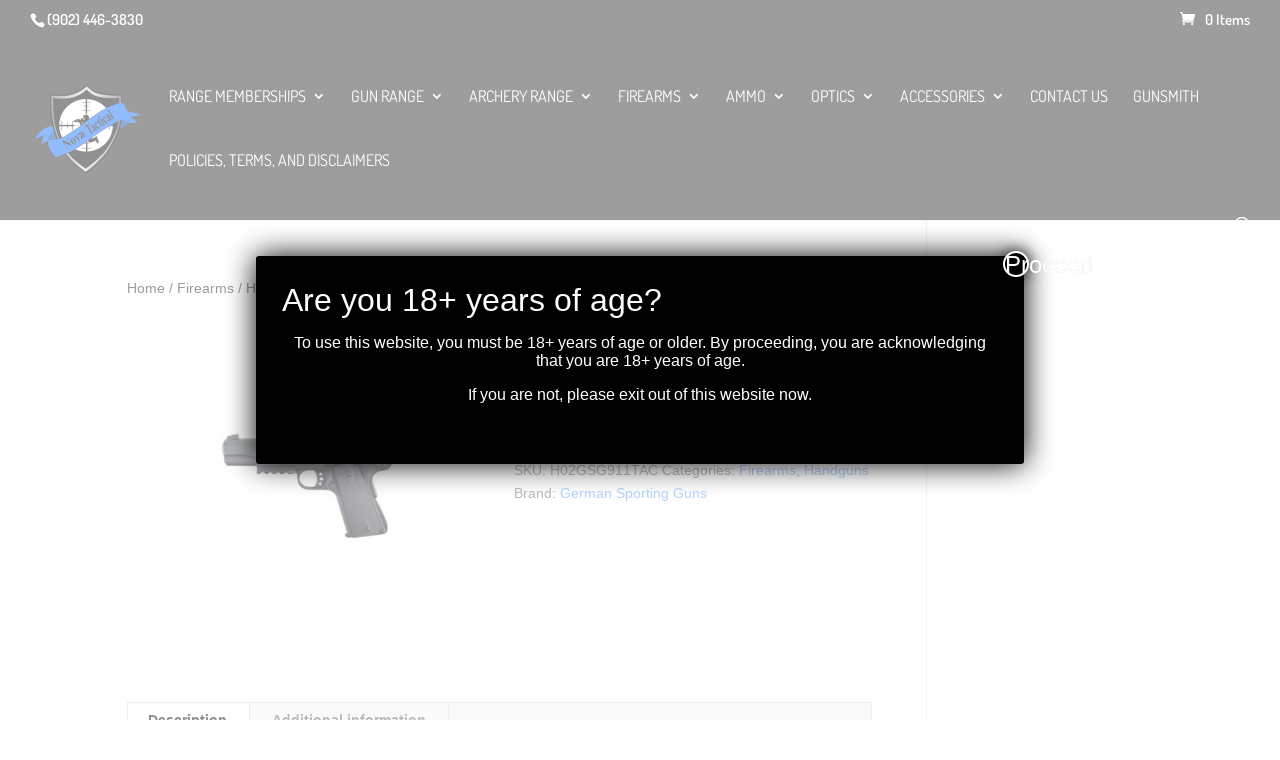

--- FILE ---
content_type: text/html; charset=UTF-8
request_url: https://www.novatactical.ca/product/gsg-1911-tactical-22lr-blk/
body_size: 23491
content:
<!DOCTYPE html>
<html lang="en">
<head>
	<meta charset="UTF-8" />
<meta http-equiv="X-UA-Compatible" content="IE=edge">
	<link rel="pingback" href="https://www.novatactical.ca/xmlrpc.php" />

	<script type="text/javascript">
		document.documentElement.className = 'js';
	</script>
	
	<link rel="preconnect" href="https://fonts.gstatic.com" crossorigin /><style id="et-builder-googlefonts-cached-inline">/* Original: https://fonts.googleapis.com/css?family=Archivo+Black:regular|Dosis:200,300,regular,500,600,700,800&#038;subset=latin,latin-ext&#038;display=swap *//* User Agent: Mozilla/5.0 (Unknown; Linux x86_64) AppleWebKit/538.1 (KHTML, like Gecko) Safari/538.1 Daum/4.1 */@font-face {font-family: 'Archivo Black';font-style: normal;font-weight: 400;font-display: swap;src: url(https://fonts.gstatic.com/s/archivoblack/v23/HTxqL289NzCGg4MzN6KJ7eW6CYKF-w.ttf) format('truetype');}@font-face {font-family: 'Dosis';font-style: normal;font-weight: 200;font-display: swap;src: url(https://fonts.gstatic.com/s/dosis/v34/HhyJU5sn9vOmLxNkIwRSjTVNWLEJt7Ml1RMB.ttf) format('truetype');}@font-face {font-family: 'Dosis';font-style: normal;font-weight: 300;font-display: swap;src: url(https://fonts.gstatic.com/s/dosis/v34/HhyJU5sn9vOmLxNkIwRSjTVNWLEJabMl1RMB.ttf) format('truetype');}@font-face {font-family: 'Dosis';font-style: normal;font-weight: 400;font-display: swap;src: url(https://fonts.gstatic.com/s/dosis/v34/HhyJU5sn9vOmLxNkIwRSjTVNWLEJN7Ml1RMB.ttf) format('truetype');}@font-face {font-family: 'Dosis';font-style: normal;font-weight: 500;font-display: swap;src: url(https://fonts.gstatic.com/s/dosis/v34/HhyJU5sn9vOmLxNkIwRSjTVNWLEJBbMl1RMB.ttf) format('truetype');}@font-face {font-family: 'Dosis';font-style: normal;font-weight: 600;font-display: swap;src: url(https://fonts.gstatic.com/s/dosis/v34/HhyJU5sn9vOmLxNkIwRSjTVNWLEJ6bQl1RMB.ttf) format('truetype');}@font-face {font-family: 'Dosis';font-style: normal;font-weight: 700;font-display: swap;src: url(https://fonts.gstatic.com/s/dosis/v34/HhyJU5sn9vOmLxNkIwRSjTVNWLEJ0LQl1RMB.ttf) format('truetype');}@font-face {font-family: 'Dosis';font-style: normal;font-weight: 800;font-display: swap;src: url(https://fonts.gstatic.com/s/dosis/v34/HhyJU5sn9vOmLxNkIwRSjTVNWLEJt7Ql1RMB.ttf) format('truetype');}/* User Agent: Mozilla/5.0 (Windows NT 6.1; WOW64; rv:27.0) Gecko/20100101 Firefox/27.0 */@font-face {font-family: 'Archivo Black';font-style: normal;font-weight: 400;font-display: swap;src: url(https://fonts.gstatic.com/l/font?kit=HTxqL289NzCGg4MzN6KJ7eW6CYKF-A&skey=f0fab067ca5e2347&v=v23) format('woff');}@font-face {font-family: 'Dosis';font-style: normal;font-weight: 200;font-display: swap;src: url(https://fonts.gstatic.com/l/font?kit=HhyJU5sn9vOmLxNkIwRSjTVNWLEJt7Ml1RMC&skey=91e90d677384bade&v=v34) format('woff');}@font-face {font-family: 'Dosis';font-style: normal;font-weight: 300;font-display: swap;src: url(https://fonts.gstatic.com/l/font?kit=HhyJU5sn9vOmLxNkIwRSjTVNWLEJabMl1RMC&skey=91e90d677384bade&v=v34) format('woff');}@font-face {font-family: 'Dosis';font-style: normal;font-weight: 400;font-display: swap;src: url(https://fonts.gstatic.com/l/font?kit=HhyJU5sn9vOmLxNkIwRSjTVNWLEJN7Ml1RMC&skey=91e90d677384bade&v=v34) format('woff');}@font-face {font-family: 'Dosis';font-style: normal;font-weight: 500;font-display: swap;src: url(https://fonts.gstatic.com/l/font?kit=HhyJU5sn9vOmLxNkIwRSjTVNWLEJBbMl1RMC&skey=91e90d677384bade&v=v34) format('woff');}@font-face {font-family: 'Dosis';font-style: normal;font-weight: 600;font-display: swap;src: url(https://fonts.gstatic.com/l/font?kit=HhyJU5sn9vOmLxNkIwRSjTVNWLEJ6bQl1RMC&skey=91e90d677384bade&v=v34) format('woff');}@font-face {font-family: 'Dosis';font-style: normal;font-weight: 700;font-display: swap;src: url(https://fonts.gstatic.com/l/font?kit=HhyJU5sn9vOmLxNkIwRSjTVNWLEJ0LQl1RMC&skey=91e90d677384bade&v=v34) format('woff');}@font-face {font-family: 'Dosis';font-style: normal;font-weight: 800;font-display: swap;src: url(https://fonts.gstatic.com/l/font?kit=HhyJU5sn9vOmLxNkIwRSjTVNWLEJt7Ql1RMC&skey=91e90d677384bade&v=v34) format('woff');}/* User Agent: Mozilla/5.0 (Windows NT 6.3; rv:39.0) Gecko/20100101 Firefox/39.0 */@font-face {font-family: 'Archivo Black';font-style: normal;font-weight: 400;font-display: swap;src: url(https://fonts.gstatic.com/s/archivoblack/v23/HTxqL289NzCGg4MzN6KJ7eW6CYKF_g.woff2) format('woff2');}@font-face {font-family: 'Dosis';font-style: normal;font-weight: 200;font-display: swap;src: url(https://fonts.gstatic.com/s/dosis/v34/HhyJU5sn9vOmLxNkIwRSjTVNWLEJt7Ml1RME.woff2) format('woff2');}@font-face {font-family: 'Dosis';font-style: normal;font-weight: 300;font-display: swap;src: url(https://fonts.gstatic.com/s/dosis/v34/HhyJU5sn9vOmLxNkIwRSjTVNWLEJabMl1RME.woff2) format('woff2');}@font-face {font-family: 'Dosis';font-style: normal;font-weight: 400;font-display: swap;src: url(https://fonts.gstatic.com/s/dosis/v34/HhyJU5sn9vOmLxNkIwRSjTVNWLEJN7Ml1RME.woff2) format('woff2');}@font-face {font-family: 'Dosis';font-style: normal;font-weight: 500;font-display: swap;src: url(https://fonts.gstatic.com/s/dosis/v34/HhyJU5sn9vOmLxNkIwRSjTVNWLEJBbMl1RME.woff2) format('woff2');}@font-face {font-family: 'Dosis';font-style: normal;font-weight: 600;font-display: swap;src: url(https://fonts.gstatic.com/s/dosis/v34/HhyJU5sn9vOmLxNkIwRSjTVNWLEJ6bQl1RME.woff2) format('woff2');}@font-face {font-family: 'Dosis';font-style: normal;font-weight: 700;font-display: swap;src: url(https://fonts.gstatic.com/s/dosis/v34/HhyJU5sn9vOmLxNkIwRSjTVNWLEJ0LQl1RME.woff2) format('woff2');}@font-face {font-family: 'Dosis';font-style: normal;font-weight: 800;font-display: swap;src: url(https://fonts.gstatic.com/s/dosis/v34/HhyJU5sn9vOmLxNkIwRSjTVNWLEJt7Ql1RME.woff2) format('woff2');}</style><meta name='robots' content='index, follow, max-image-preview:large, max-snippet:-1, max-video-preview:-1' />

	<!-- This site is optimized with the Yoast SEO plugin v26.7 - https://yoast.com/wordpress/plugins/seo/ -->
	<title>GSG - 1911 Tactical .22lr BLK - Nova Tactical</title>
	<link rel="canonical" href="https://www.novatactical.ca/product/gsg-1911-tactical-22lr-blk/" />
	<meta property="og:locale" content="en_US" />
	<meta property="og:type" content="article" />
	<meta property="og:title" content="GSG - 1911 Tactical .22lr BLK - Nova Tactical" />
	<meta property="og:description" content="The GSG 1911 is a great full size scale trainer. Known for their lightweight, and easy to use reliability while being chambered in .22LR, this pistol is perfect for beginners. Comes with standard features like beavertail grip safety, skeleton trigger, and the compatibility with all 1911 grips. Features Full Scale 1911 Inexpensive ammunition for practice [&hellip;]" />
	<meta property="og:url" content="https://www.novatactical.ca/product/gsg-1911-tactical-22lr-blk/" />
	<meta property="og:site_name" content="Nova Tactical" />
	<meta property="article:publisher" content="https://www.facebook.com/EastCoastShootingCenter/" />
	<meta property="article:modified_time" content="2025-04-09T21:48:34+00:00" />
	<meta property="og:image" content="https://www.novatactical.ca/wp-content/uploads/2021/11/gsg-1911-blk-1.jpg" />
	<meta property="og:image:width" content="850" />
	<meta property="og:image:height" content="850" />
	<meta property="og:image:type" content="image/jpeg" />
	<meta name="twitter:card" content="summary_large_image" />
	<meta name="twitter:label1" content="Est. reading time" />
	<meta name="twitter:data1" content="1 minute" />
	<script type="application/ld+json" class="yoast-schema-graph">{"@context":"https://schema.org","@graph":[{"@type":"WebPage","@id":"https://www.novatactical.ca/product/gsg-1911-tactical-22lr-blk/","url":"https://www.novatactical.ca/product/gsg-1911-tactical-22lr-blk/","name":"GSG - 1911 Tactical .22lr BLK - Nova Tactical","isPartOf":{"@id":"https://www.novatactical.ca/#website"},"primaryImageOfPage":{"@id":"https://www.novatactical.ca/product/gsg-1911-tactical-22lr-blk/#primaryimage"},"image":{"@id":"https://www.novatactical.ca/product/gsg-1911-tactical-22lr-blk/#primaryimage"},"thumbnailUrl":"https://www.novatactical.ca/wp-content/uploads/2021/11/gsg-1911-blk-1.jpg","datePublished":"2021-11-09T22:40:41+00:00","dateModified":"2025-04-09T21:48:34+00:00","breadcrumb":{"@id":"https://www.novatactical.ca/product/gsg-1911-tactical-22lr-blk/#breadcrumb"},"inLanguage":"en","potentialAction":[{"@type":"ReadAction","target":["https://www.novatactical.ca/product/gsg-1911-tactical-22lr-blk/"]}]},{"@type":"ImageObject","inLanguage":"en","@id":"https://www.novatactical.ca/product/gsg-1911-tactical-22lr-blk/#primaryimage","url":"https://www.novatactical.ca/wp-content/uploads/2021/11/gsg-1911-blk-1.jpg","contentUrl":"https://www.novatactical.ca/wp-content/uploads/2021/11/gsg-1911-blk-1.jpg","width":850,"height":850},{"@type":"BreadcrumbList","@id":"https://www.novatactical.ca/product/gsg-1911-tactical-22lr-blk/#breadcrumb","itemListElement":[{"@type":"ListItem","position":1,"name":"Home","item":"https://www.novatactical.ca/"},{"@type":"ListItem","position":2,"name":"Home","item":"https://www.novatactical.ca/"},{"@type":"ListItem","position":3,"name":"GSG &#8211; 1911 Tactical .22lr BLK"}]},{"@type":"WebSite","@id":"https://www.novatactical.ca/#website","url":"https://www.novatactical.ca/","name":"Nova Tactical","description":"Halifax Gun Shop &amp; Range, Fishing Supplies","publisher":{"@id":"https://www.novatactical.ca/#organization"},"potentialAction":[{"@type":"SearchAction","target":{"@type":"EntryPoint","urlTemplate":"https://www.novatactical.ca/?s={search_term_string}"},"query-input":{"@type":"PropertyValueSpecification","valueRequired":true,"valueName":"search_term_string"}}],"inLanguage":"en"},{"@type":"Organization","@id":"https://www.novatactical.ca/#organization","name":"Nova Tactical","url":"https://www.novatactical.ca/","logo":{"@type":"ImageObject","inLanguage":"en","@id":"https://www.novatactical.ca/#/schema/logo/image/","url":"https://www.novatactical.ca/wp-content/uploads/2020/01/nova-tactical-logo.png","contentUrl":"https://www.novatactical.ca/wp-content/uploads/2020/01/nova-tactical-logo.png","width":609,"height":505,"caption":"Nova Tactical"},"image":{"@id":"https://www.novatactical.ca/#/schema/logo/image/"},"sameAs":["https://www.facebook.com/EastCoastShootingCenter/","https://www.instagram.com/nova_tactical/"]}]}</script>
	<!-- / Yoast SEO plugin. -->


<link rel="alternate" type="application/rss+xml" title="Nova Tactical &raquo; Feed" href="https://www.novatactical.ca/feed/" />
<link rel="alternate" type="application/rss+xml" title="Nova Tactical &raquo; Comments Feed" href="https://www.novatactical.ca/comments/feed/" />
<link rel="alternate" title="oEmbed (JSON)" type="application/json+oembed" href="https://www.novatactical.ca/wp-json/oembed/1.0/embed?url=https%3A%2F%2Fwww.novatactical.ca%2Fproduct%2Fgsg-1911-tactical-22lr-blk%2F" />
<link rel="alternate" title="oEmbed (XML)" type="text/xml+oembed" href="https://www.novatactical.ca/wp-json/oembed/1.0/embed?url=https%3A%2F%2Fwww.novatactical.ca%2Fproduct%2Fgsg-1911-tactical-22lr-blk%2F&#038;format=xml" />
<meta content="Divi v.4.17.4" name="generator"/><style id='wp-img-auto-sizes-contain-inline-css' type='text/css'>
img:is([sizes=auto i],[sizes^="auto," i]){contain-intrinsic-size:3000px 1500px}
/*# sourceURL=wp-img-auto-sizes-contain-inline-css */
</style>
<!-- <link rel='stylesheet' id='aws-divi-css' href='https://www.novatactical.ca/wp-content/plugins/advanced-woo-search/includes/modules/divi/divi.css' type='text/css' media='all' /> -->
<link rel="stylesheet" type="text/css" href="//www.novatactical.ca/wp-content/cache/wpfc-minified/qn33my/9nz5s.css" media="all"/>
<style id='wp-block-library-inline-css' type='text/css'>
:root{--wp-block-synced-color:#7a00df;--wp-block-synced-color--rgb:122,0,223;--wp-bound-block-color:var(--wp-block-synced-color);--wp-editor-canvas-background:#ddd;--wp-admin-theme-color:#007cba;--wp-admin-theme-color--rgb:0,124,186;--wp-admin-theme-color-darker-10:#006ba1;--wp-admin-theme-color-darker-10--rgb:0,107,160.5;--wp-admin-theme-color-darker-20:#005a87;--wp-admin-theme-color-darker-20--rgb:0,90,135;--wp-admin-border-width-focus:2px}@media (min-resolution:192dpi){:root{--wp-admin-border-width-focus:1.5px}}.wp-element-button{cursor:pointer}:root .has-very-light-gray-background-color{background-color:#eee}:root .has-very-dark-gray-background-color{background-color:#313131}:root .has-very-light-gray-color{color:#eee}:root .has-very-dark-gray-color{color:#313131}:root .has-vivid-green-cyan-to-vivid-cyan-blue-gradient-background{background:linear-gradient(135deg,#00d084,#0693e3)}:root .has-purple-crush-gradient-background{background:linear-gradient(135deg,#34e2e4,#4721fb 50%,#ab1dfe)}:root .has-hazy-dawn-gradient-background{background:linear-gradient(135deg,#faaca8,#dad0ec)}:root .has-subdued-olive-gradient-background{background:linear-gradient(135deg,#fafae1,#67a671)}:root .has-atomic-cream-gradient-background{background:linear-gradient(135deg,#fdd79a,#004a59)}:root .has-nightshade-gradient-background{background:linear-gradient(135deg,#330968,#31cdcf)}:root .has-midnight-gradient-background{background:linear-gradient(135deg,#020381,#2874fc)}:root{--wp--preset--font-size--normal:16px;--wp--preset--font-size--huge:42px}.has-regular-font-size{font-size:1em}.has-larger-font-size{font-size:2.625em}.has-normal-font-size{font-size:var(--wp--preset--font-size--normal)}.has-huge-font-size{font-size:var(--wp--preset--font-size--huge)}.has-text-align-center{text-align:center}.has-text-align-left{text-align:left}.has-text-align-right{text-align:right}.has-fit-text{white-space:nowrap!important}#end-resizable-editor-section{display:none}.aligncenter{clear:both}.items-justified-left{justify-content:flex-start}.items-justified-center{justify-content:center}.items-justified-right{justify-content:flex-end}.items-justified-space-between{justify-content:space-between}.screen-reader-text{border:0;clip-path:inset(50%);height:1px;margin:-1px;overflow:hidden;padding:0;position:absolute;width:1px;word-wrap:normal!important}.screen-reader-text:focus{background-color:#ddd;clip-path:none;color:#444;display:block;font-size:1em;height:auto;left:5px;line-height:normal;padding:15px 23px 14px;text-decoration:none;top:5px;width:auto;z-index:100000}html :where(.has-border-color){border-style:solid}html :where([style*=border-top-color]){border-top-style:solid}html :where([style*=border-right-color]){border-right-style:solid}html :where([style*=border-bottom-color]){border-bottom-style:solid}html :where([style*=border-left-color]){border-left-style:solid}html :where([style*=border-width]){border-style:solid}html :where([style*=border-top-width]){border-top-style:solid}html :where([style*=border-right-width]){border-right-style:solid}html :where([style*=border-bottom-width]){border-bottom-style:solid}html :where([style*=border-left-width]){border-left-style:solid}html :where(img[class*=wp-image-]){height:auto;max-width:100%}:where(figure){margin:0 0 1em}html :where(.is-position-sticky){--wp-admin--admin-bar--position-offset:var(--wp-admin--admin-bar--height,0px)}@media screen and (max-width:600px){html :where(.is-position-sticky){--wp-admin--admin-bar--position-offset:0px}}

/*# sourceURL=wp-block-library-inline-css */
</style><style id='global-styles-inline-css' type='text/css'>
:root{--wp--preset--aspect-ratio--square: 1;--wp--preset--aspect-ratio--4-3: 4/3;--wp--preset--aspect-ratio--3-4: 3/4;--wp--preset--aspect-ratio--3-2: 3/2;--wp--preset--aspect-ratio--2-3: 2/3;--wp--preset--aspect-ratio--16-9: 16/9;--wp--preset--aspect-ratio--9-16: 9/16;--wp--preset--color--black: #000000;--wp--preset--color--cyan-bluish-gray: #abb8c3;--wp--preset--color--white: #ffffff;--wp--preset--color--pale-pink: #f78da7;--wp--preset--color--vivid-red: #cf2e2e;--wp--preset--color--luminous-vivid-orange: #ff6900;--wp--preset--color--luminous-vivid-amber: #fcb900;--wp--preset--color--light-green-cyan: #7bdcb5;--wp--preset--color--vivid-green-cyan: #00d084;--wp--preset--color--pale-cyan-blue: #8ed1fc;--wp--preset--color--vivid-cyan-blue: #0693e3;--wp--preset--color--vivid-purple: #9b51e0;--wp--preset--gradient--vivid-cyan-blue-to-vivid-purple: linear-gradient(135deg,rgb(6,147,227) 0%,rgb(155,81,224) 100%);--wp--preset--gradient--light-green-cyan-to-vivid-green-cyan: linear-gradient(135deg,rgb(122,220,180) 0%,rgb(0,208,130) 100%);--wp--preset--gradient--luminous-vivid-amber-to-luminous-vivid-orange: linear-gradient(135deg,rgb(252,185,0) 0%,rgb(255,105,0) 100%);--wp--preset--gradient--luminous-vivid-orange-to-vivid-red: linear-gradient(135deg,rgb(255,105,0) 0%,rgb(207,46,46) 100%);--wp--preset--gradient--very-light-gray-to-cyan-bluish-gray: linear-gradient(135deg,rgb(238,238,238) 0%,rgb(169,184,195) 100%);--wp--preset--gradient--cool-to-warm-spectrum: linear-gradient(135deg,rgb(74,234,220) 0%,rgb(151,120,209) 20%,rgb(207,42,186) 40%,rgb(238,44,130) 60%,rgb(251,105,98) 80%,rgb(254,248,76) 100%);--wp--preset--gradient--blush-light-purple: linear-gradient(135deg,rgb(255,206,236) 0%,rgb(152,150,240) 100%);--wp--preset--gradient--blush-bordeaux: linear-gradient(135deg,rgb(254,205,165) 0%,rgb(254,45,45) 50%,rgb(107,0,62) 100%);--wp--preset--gradient--luminous-dusk: linear-gradient(135deg,rgb(255,203,112) 0%,rgb(199,81,192) 50%,rgb(65,88,208) 100%);--wp--preset--gradient--pale-ocean: linear-gradient(135deg,rgb(255,245,203) 0%,rgb(182,227,212) 50%,rgb(51,167,181) 100%);--wp--preset--gradient--electric-grass: linear-gradient(135deg,rgb(202,248,128) 0%,rgb(113,206,126) 100%);--wp--preset--gradient--midnight: linear-gradient(135deg,rgb(2,3,129) 0%,rgb(40,116,252) 100%);--wp--preset--font-size--small: 13px;--wp--preset--font-size--medium: 20px;--wp--preset--font-size--large: 36px;--wp--preset--font-size--x-large: 42px;--wp--preset--spacing--20: 0.44rem;--wp--preset--spacing--30: 0.67rem;--wp--preset--spacing--40: 1rem;--wp--preset--spacing--50: 1.5rem;--wp--preset--spacing--60: 2.25rem;--wp--preset--spacing--70: 3.38rem;--wp--preset--spacing--80: 5.06rem;--wp--preset--shadow--natural: 6px 6px 9px rgba(0, 0, 0, 0.2);--wp--preset--shadow--deep: 12px 12px 50px rgba(0, 0, 0, 0.4);--wp--preset--shadow--sharp: 6px 6px 0px rgba(0, 0, 0, 0.2);--wp--preset--shadow--outlined: 6px 6px 0px -3px rgb(255, 255, 255), 6px 6px rgb(0, 0, 0);--wp--preset--shadow--crisp: 6px 6px 0px rgb(0, 0, 0);}:root { --wp--style--global--content-size: 823px;--wp--style--global--wide-size: 1080px; }:where(body) { margin: 0; }.wp-site-blocks > .alignleft { float: left; margin-right: 2em; }.wp-site-blocks > .alignright { float: right; margin-left: 2em; }.wp-site-blocks > .aligncenter { justify-content: center; margin-left: auto; margin-right: auto; }:where(.is-layout-flex){gap: 0.5em;}:where(.is-layout-grid){gap: 0.5em;}.is-layout-flow > .alignleft{float: left;margin-inline-start: 0;margin-inline-end: 2em;}.is-layout-flow > .alignright{float: right;margin-inline-start: 2em;margin-inline-end: 0;}.is-layout-flow > .aligncenter{margin-left: auto !important;margin-right: auto !important;}.is-layout-constrained > .alignleft{float: left;margin-inline-start: 0;margin-inline-end: 2em;}.is-layout-constrained > .alignright{float: right;margin-inline-start: 2em;margin-inline-end: 0;}.is-layout-constrained > .aligncenter{margin-left: auto !important;margin-right: auto !important;}.is-layout-constrained > :where(:not(.alignleft):not(.alignright):not(.alignfull)){max-width: var(--wp--style--global--content-size);margin-left: auto !important;margin-right: auto !important;}.is-layout-constrained > .alignwide{max-width: var(--wp--style--global--wide-size);}body .is-layout-flex{display: flex;}.is-layout-flex{flex-wrap: wrap;align-items: center;}.is-layout-flex > :is(*, div){margin: 0;}body .is-layout-grid{display: grid;}.is-layout-grid > :is(*, div){margin: 0;}body{padding-top: 0px;padding-right: 0px;padding-bottom: 0px;padding-left: 0px;}a:where(:not(.wp-element-button)){text-decoration: underline;}:root :where(.wp-element-button, .wp-block-button__link){background-color: #32373c;border-width: 0;color: #fff;font-family: inherit;font-size: inherit;font-style: inherit;font-weight: inherit;letter-spacing: inherit;line-height: inherit;padding-top: calc(0.667em + 2px);padding-right: calc(1.333em + 2px);padding-bottom: calc(0.667em + 2px);padding-left: calc(1.333em + 2px);text-decoration: none;text-transform: inherit;}.has-black-color{color: var(--wp--preset--color--black) !important;}.has-cyan-bluish-gray-color{color: var(--wp--preset--color--cyan-bluish-gray) !important;}.has-white-color{color: var(--wp--preset--color--white) !important;}.has-pale-pink-color{color: var(--wp--preset--color--pale-pink) !important;}.has-vivid-red-color{color: var(--wp--preset--color--vivid-red) !important;}.has-luminous-vivid-orange-color{color: var(--wp--preset--color--luminous-vivid-orange) !important;}.has-luminous-vivid-amber-color{color: var(--wp--preset--color--luminous-vivid-amber) !important;}.has-light-green-cyan-color{color: var(--wp--preset--color--light-green-cyan) !important;}.has-vivid-green-cyan-color{color: var(--wp--preset--color--vivid-green-cyan) !important;}.has-pale-cyan-blue-color{color: var(--wp--preset--color--pale-cyan-blue) !important;}.has-vivid-cyan-blue-color{color: var(--wp--preset--color--vivid-cyan-blue) !important;}.has-vivid-purple-color{color: var(--wp--preset--color--vivid-purple) !important;}.has-black-background-color{background-color: var(--wp--preset--color--black) !important;}.has-cyan-bluish-gray-background-color{background-color: var(--wp--preset--color--cyan-bluish-gray) !important;}.has-white-background-color{background-color: var(--wp--preset--color--white) !important;}.has-pale-pink-background-color{background-color: var(--wp--preset--color--pale-pink) !important;}.has-vivid-red-background-color{background-color: var(--wp--preset--color--vivid-red) !important;}.has-luminous-vivid-orange-background-color{background-color: var(--wp--preset--color--luminous-vivid-orange) !important;}.has-luminous-vivid-amber-background-color{background-color: var(--wp--preset--color--luminous-vivid-amber) !important;}.has-light-green-cyan-background-color{background-color: var(--wp--preset--color--light-green-cyan) !important;}.has-vivid-green-cyan-background-color{background-color: var(--wp--preset--color--vivid-green-cyan) !important;}.has-pale-cyan-blue-background-color{background-color: var(--wp--preset--color--pale-cyan-blue) !important;}.has-vivid-cyan-blue-background-color{background-color: var(--wp--preset--color--vivid-cyan-blue) !important;}.has-vivid-purple-background-color{background-color: var(--wp--preset--color--vivid-purple) !important;}.has-black-border-color{border-color: var(--wp--preset--color--black) !important;}.has-cyan-bluish-gray-border-color{border-color: var(--wp--preset--color--cyan-bluish-gray) !important;}.has-white-border-color{border-color: var(--wp--preset--color--white) !important;}.has-pale-pink-border-color{border-color: var(--wp--preset--color--pale-pink) !important;}.has-vivid-red-border-color{border-color: var(--wp--preset--color--vivid-red) !important;}.has-luminous-vivid-orange-border-color{border-color: var(--wp--preset--color--luminous-vivid-orange) !important;}.has-luminous-vivid-amber-border-color{border-color: var(--wp--preset--color--luminous-vivid-amber) !important;}.has-light-green-cyan-border-color{border-color: var(--wp--preset--color--light-green-cyan) !important;}.has-vivid-green-cyan-border-color{border-color: var(--wp--preset--color--vivid-green-cyan) !important;}.has-pale-cyan-blue-border-color{border-color: var(--wp--preset--color--pale-cyan-blue) !important;}.has-vivid-cyan-blue-border-color{border-color: var(--wp--preset--color--vivid-cyan-blue) !important;}.has-vivid-purple-border-color{border-color: var(--wp--preset--color--vivid-purple) !important;}.has-vivid-cyan-blue-to-vivid-purple-gradient-background{background: var(--wp--preset--gradient--vivid-cyan-blue-to-vivid-purple) !important;}.has-light-green-cyan-to-vivid-green-cyan-gradient-background{background: var(--wp--preset--gradient--light-green-cyan-to-vivid-green-cyan) !important;}.has-luminous-vivid-amber-to-luminous-vivid-orange-gradient-background{background: var(--wp--preset--gradient--luminous-vivid-amber-to-luminous-vivid-orange) !important;}.has-luminous-vivid-orange-to-vivid-red-gradient-background{background: var(--wp--preset--gradient--luminous-vivid-orange-to-vivid-red) !important;}.has-very-light-gray-to-cyan-bluish-gray-gradient-background{background: var(--wp--preset--gradient--very-light-gray-to-cyan-bluish-gray) !important;}.has-cool-to-warm-spectrum-gradient-background{background: var(--wp--preset--gradient--cool-to-warm-spectrum) !important;}.has-blush-light-purple-gradient-background{background: var(--wp--preset--gradient--blush-light-purple) !important;}.has-blush-bordeaux-gradient-background{background: var(--wp--preset--gradient--blush-bordeaux) !important;}.has-luminous-dusk-gradient-background{background: var(--wp--preset--gradient--luminous-dusk) !important;}.has-pale-ocean-gradient-background{background: var(--wp--preset--gradient--pale-ocean) !important;}.has-electric-grass-gradient-background{background: var(--wp--preset--gradient--electric-grass) !important;}.has-midnight-gradient-background{background: var(--wp--preset--gradient--midnight) !important;}.has-small-font-size{font-size: var(--wp--preset--font-size--small) !important;}.has-medium-font-size{font-size: var(--wp--preset--font-size--medium) !important;}.has-large-font-size{font-size: var(--wp--preset--font-size--large) !important;}.has-x-large-font-size{font-size: var(--wp--preset--font-size--x-large) !important;}
/*# sourceURL=global-styles-inline-css */
</style>

<!-- <link rel='stylesheet' id='wp-components-css' href='https://www.novatactical.ca/wp-includes/css/dist/components/style.min.css' type='text/css' media='all' /> -->
<!-- <link rel='stylesheet' id='wp-preferences-css' href='https://www.novatactical.ca/wp-includes/css/dist/preferences/style.min.css' type='text/css' media='all' /> -->
<!-- <link rel='stylesheet' id='wp-block-editor-css' href='https://www.novatactical.ca/wp-includes/css/dist/block-editor/style.min.css' type='text/css' media='all' /> -->
<!-- <link rel='stylesheet' id='popup-maker-block-library-style-css' href='https://www.novatactical.ca/wp-content/plugins/popup-maker/dist/packages/block-library-style.css' type='text/css' media='all' /> -->
<!-- <link rel='stylesheet' id='font-awesome-css' href='https://www.novatactical.ca/wp-content/plugins/contact-widgets/assets/css/font-awesome.min.css' type='text/css' media='all' /> -->
<!-- <link rel='stylesheet' id='swipe-style-css' href='https://www.novatactical.ca/wp-content/plugins/dg-product-carousel/styles/swiper.min.css' type='text/css' media='all' /> -->
<!-- <link rel='stylesheet' id='woof-css' href='https://www.novatactical.ca/wp-content/plugins/woocommerce-products-filter/css/front.css' type='text/css' media='all' /> -->
<link rel="stylesheet" type="text/css" href="//www.novatactical.ca/wp-content/cache/wpfc-minified/32jqyd46/dpur0.css" media="all"/>
<style id='woof-inline-css' type='text/css'>

.woof_products_top_panel li span, .woof_products_top_panel2 li span{background: url(https://www.novatactical.ca/wp-content/plugins/woocommerce-products-filter/img/delete.png);background-size: 14px 14px;background-repeat: no-repeat;background-position: right;}
.woof_edit_view{
                    display: none;
                }
.woof_price_search_container .price_slider_amount button.button{
                        display: none;
                    }

                    /***** END: hiding submit button of the price slider ******/

/*# sourceURL=woof-inline-css */
</style>
<!-- <link rel='stylesheet' id='chosen-drop-down-css' href='https://www.novatactical.ca/wp-content/plugins/woocommerce-products-filter/js/chosen/chosen.min.css' type='text/css' media='all' /> -->
<!-- <link rel='stylesheet' id='plainoverlay-css' href='https://www.novatactical.ca/wp-content/plugins/woocommerce-products-filter/css/plainoverlay.css' type='text/css' media='all' /> -->
<!-- <link rel='stylesheet' id='woof_by_author_html_items-css' href='https://www.novatactical.ca/wp-content/plugins/woocommerce-products-filter/ext/by_author/css/by_author.css' type='text/css' media='all' /> -->
<!-- <link rel='stylesheet' id='woof_by_instock_html_items-css' href='https://www.novatactical.ca/wp-content/plugins/woocommerce-products-filter/ext/by_instock/css/by_instock.css' type='text/css' media='all' /> -->
<!-- <link rel='stylesheet' id='woof_by_onsales_html_items-css' href='https://www.novatactical.ca/wp-content/plugins/woocommerce-products-filter/ext/by_onsales/css/by_onsales.css' type='text/css' media='all' /> -->
<!-- <link rel='stylesheet' id='woof_by_text_html_items-css' href='https://www.novatactical.ca/wp-content/plugins/woocommerce-products-filter/ext/by_text/assets/css/front.css' type='text/css' media='all' /> -->
<!-- <link rel='stylesheet' id='woof_label_html_items-css' href='https://www.novatactical.ca/wp-content/plugins/woocommerce-products-filter/ext/label/css/html_types/label.css' type='text/css' media='all' /> -->
<!-- <link rel='stylesheet' id='woof_select_radio_check_html_items-css' href='https://www.novatactical.ca/wp-content/plugins/woocommerce-products-filter/ext/select_radio_check/css/html_types/select_radio_check.css' type='text/css' media='all' /> -->
<!-- <link rel='stylesheet' id='woof_sd_html_items_checkbox-css' href='https://www.novatactical.ca/wp-content/plugins/woocommerce-products-filter/ext/smart_designer/css/elements/checkbox.css' type='text/css' media='all' /> -->
<!-- <link rel='stylesheet' id='woof_sd_html_items_radio-css' href='https://www.novatactical.ca/wp-content/plugins/woocommerce-products-filter/ext/smart_designer/css/elements/radio.css' type='text/css' media='all' /> -->
<!-- <link rel='stylesheet' id='woof_sd_html_items_switcher-css' href='https://www.novatactical.ca/wp-content/plugins/woocommerce-products-filter/ext/smart_designer/css/elements/switcher.css' type='text/css' media='all' /> -->
<!-- <link rel='stylesheet' id='woof_sd_html_items_color-css' href='https://www.novatactical.ca/wp-content/plugins/woocommerce-products-filter/ext/smart_designer/css/elements/color.css' type='text/css' media='all' /> -->
<!-- <link rel='stylesheet' id='woof_sd_html_items_tooltip-css' href='https://www.novatactical.ca/wp-content/plugins/woocommerce-products-filter/ext/smart_designer/css/tooltip.css' type='text/css' media='all' /> -->
<!-- <link rel='stylesheet' id='woof_sd_html_items_front-css' href='https://www.novatactical.ca/wp-content/plugins/woocommerce-products-filter/ext/smart_designer/css/front.css' type='text/css' media='all' /> -->
<!-- <link rel='stylesheet' id='woof-switcher23-css' href='https://www.novatactical.ca/wp-content/plugins/woocommerce-products-filter/css/switcher.css' type='text/css' media='all' /> -->
<!-- <link rel='stylesheet' id='photoswipe-css' href='https://www.novatactical.ca/wp-content/plugins/woocommerce/assets/css/photoswipe/photoswipe.min.css' type='text/css' media='all' /> -->
<!-- <link rel='stylesheet' id='photoswipe-default-skin-css' href='https://www.novatactical.ca/wp-content/plugins/woocommerce/assets/css/photoswipe/default-skin/default-skin.min.css' type='text/css' media='all' /> -->
<!-- <link rel='stylesheet' id='woocommerce-layout-css' href='https://www.novatactical.ca/wp-content/plugins/woocommerce/assets/css/woocommerce-layout.css' type='text/css' media='all' /> -->
<link rel="stylesheet" type="text/css" href="//www.novatactical.ca/wp-content/cache/wpfc-minified/mmj5zmo4/9nz5s.css" media="all"/>
<!-- <link rel='stylesheet' id='woocommerce-smallscreen-css' href='https://www.novatactical.ca/wp-content/plugins/woocommerce/assets/css/woocommerce-smallscreen.css' type='text/css' media='only screen and (max-width: 768px)' /> -->
<link rel="stylesheet" type="text/css" href="//www.novatactical.ca/wp-content/cache/wpfc-minified/fe4jato1/9nz5s.css" media="only screen and (max-width: 768px)"/>
<!-- <link rel='stylesheet' id='woocommerce-general-css' href='https://www.novatactical.ca/wp-content/plugins/woocommerce/assets/css/woocommerce.css' type='text/css' media='all' /> -->
<link rel="stylesheet" type="text/css" href="//www.novatactical.ca/wp-content/cache/wpfc-minified/mcmw60mo/9nz5s.css" media="all"/>
<style id='woocommerce-inline-inline-css' type='text/css'>
.woocommerce form .form-row .required { visibility: visible; }
/*# sourceURL=woocommerce-inline-inline-css */
</style>
<!-- <link rel='stylesheet' id='aws-style-css' href='https://www.novatactical.ca/wp-content/plugins/advanced-woo-search/assets/css/common.min.css' type='text/css' media='all' /> -->
<!-- <link rel='stylesheet' id='slick-css' href='https://www.novatactical.ca/wp-content/plugins/woo-smart-quick-view/assets/libs/slick/slick.css' type='text/css' media='all' /> -->
<!-- <link rel='stylesheet' id='perfect-scrollbar-css' href='https://www.novatactical.ca/wp-content/plugins/woo-smart-quick-view/assets/libs/perfect-scrollbar/css/perfect-scrollbar.min.css' type='text/css' media='all' /> -->
<!-- <link rel='stylesheet' id='perfect-scrollbar-wpc-css' href='https://www.novatactical.ca/wp-content/plugins/woo-smart-quick-view/assets/libs/perfect-scrollbar/css/custom-theme.css' type='text/css' media='all' /> -->
<!-- <link rel='stylesheet' id='magnific-popup-css' href='https://www.novatactical.ca/wp-content/plugins/woo-smart-quick-view/assets/libs/magnific-popup/magnific-popup.css' type='text/css' media='all' /> -->
<!-- <link rel='stylesheet' id='woosq-feather-css' href='https://www.novatactical.ca/wp-content/plugins/woo-smart-quick-view/assets/libs/feather/feather.css' type='text/css' media='all' /> -->
<!-- <link rel='stylesheet' id='woosq-frontend-css' href='https://www.novatactical.ca/wp-content/plugins/woo-smart-quick-view/assets/css/frontend.css' type='text/css' media='all' /> -->
<!-- <link rel='stylesheet' id='brands-styles-css' href='https://www.novatactical.ca/wp-content/plugins/woocommerce/assets/css/brands.css' type='text/css' media='all' /> -->
<!-- <link rel='stylesheet' id='flexible-shipping-free-shipping-css' href='https://www.novatactical.ca/wp-content/plugins/flexible-shipping/assets/dist/css/free-shipping.css' type='text/css' media='all' /> -->
<!-- <link rel='stylesheet' id='dg-product-carousel-styles-css' href='https://www.novatactical.ca/wp-content/plugins/dg-product-carousel/styles/style.min.css' type='text/css' media='all' /> -->
<!-- <link rel='stylesheet' id='image-size-selection-for-divi-styles-css' href='https://www.novatactical.ca/wp-content/plugins/image-size-selection-for-divi/styles/style.min.css' type='text/css' media='all' /> -->
<!-- <link rel='stylesheet' id='popup-maker-site-css' href='//www.novatactical.ca/wp-content/uploads/pum/pum-site-styles.css?generated=1755375480' type='text/css' media='all' /> -->
<!-- <link rel='stylesheet' id='divi-style-pum-css' href='https://www.novatactical.ca/wp-content/themes/Divi-disabled/style-static.min.css' type='text/css' media='all' /> -->
<link rel="stylesheet" type="text/css" href="//www.novatactical.ca/wp-content/cache/wpfc-minified/d3s45eus/9nzav.css" media="all"/>
<script type="text/template" id="tmpl-variation-template">
	<div class="woocommerce-variation-description">{{{ data.variation.variation_description }}}</div>
	<div class="woocommerce-variation-price">{{{ data.variation.price_html }}}</div>
	<div class="woocommerce-variation-availability">{{{ data.variation.availability_html }}}</div>
</script>
<script type="text/template" id="tmpl-unavailable-variation-template">
	<p role="alert">Sorry, this product is unavailable. Please choose a different combination.</p>
</script>
<script type="text/javascript" id="woof-husky-js-extra">
/* <![CDATA[ */
var woof_husky_txt = {"ajax_url":"https://www.novatactical.ca/wp-admin/admin-ajax.php","plugin_uri":"https://www.novatactical.ca/wp-content/plugins/woocommerce-products-filter/ext/by_text/","loader":"https://www.novatactical.ca/wp-content/plugins/woocommerce-products-filter/ext/by_text/assets/img/ajax-loader.gif","not_found":"Nothing found!","prev":"Prev","next":"Next","site_link":"https://www.novatactical.ca","default_data":{"placeholder":"","behavior":"title","search_by_full_word":0,"autocomplete":1,"how_to_open_links":0,"taxonomy_compatibility":0,"sku_compatibility":0,"custom_fields":"","search_desc_variant":0,"view_text_length":10,"min_symbols":3,"max_posts":10,"image":"","notes_for_customer":"","template":"default","max_open_height":300,"page":0}};
//# sourceURL=woof-husky-js-extra
/* ]]> */
</script>
<script type="text/javascript" src="https://www.novatactical.ca/wp-content/plugins/woocommerce-products-filter/ext/by_text/assets/js/husky.js" id="woof-husky-js"></script>
<script type="text/javascript" src="https://www.novatactical.ca/wp-includes/js/jquery/jquery.min.js" id="jquery-core-js"></script>
<script type="text/javascript" src="https://www.novatactical.ca/wp-includes/js/jquery/jquery-migrate.min.js" id="jquery-migrate-js"></script>
<script type="text/javascript" src="https://www.novatactical.ca/wp-content/plugins/woocommerce/assets/js/zoom/jquery.zoom.min.js" id="wc-zoom-js" defer="defer" data-wp-strategy="defer"></script>
<script type="text/javascript" src="https://www.novatactical.ca/wp-content/plugins/woocommerce/assets/js/flexslider/jquery.flexslider.min.js" id="wc-flexslider-js" defer="defer" data-wp-strategy="defer"></script>
<script type="text/javascript" src="https://www.novatactical.ca/wp-content/plugins/woocommerce/assets/js/photoswipe/photoswipe.min.js" id="wc-photoswipe-js" defer="defer" data-wp-strategy="defer"></script>
<script type="text/javascript" src="https://www.novatactical.ca/wp-content/plugins/woocommerce/assets/js/photoswipe/photoswipe-ui-default.min.js" id="wc-photoswipe-ui-default-js" defer="defer" data-wp-strategy="defer"></script>
<script type="text/javascript" id="wc-single-product-js-extra">
/* <![CDATA[ */
var wc_single_product_params = {"i18n_required_rating_text":"Please select a rating","i18n_rating_options":["1 of 5 stars","2 of 5 stars","3 of 5 stars","4 of 5 stars","5 of 5 stars"],"i18n_product_gallery_trigger_text":"View full-screen image gallery","review_rating_required":"yes","flexslider":{"rtl":false,"animation":"slide","smoothHeight":true,"directionNav":false,"controlNav":"thumbnails","slideshow":false,"animationSpeed":500,"animationLoop":false,"allowOneSlide":false},"zoom_enabled":"1","zoom_options":[],"photoswipe_enabled":"1","photoswipe_options":{"shareEl":false,"closeOnScroll":false,"history":false,"hideAnimationDuration":0,"showAnimationDuration":0},"flexslider_enabled":"1"};
//# sourceURL=wc-single-product-js-extra
/* ]]> */
</script>
<script type="text/javascript" src="https://www.novatactical.ca/wp-content/plugins/woocommerce/assets/js/frontend/single-product.min.js" id="wc-single-product-js" defer="defer" data-wp-strategy="defer"></script>
<script type="text/javascript" src="https://www.novatactical.ca/wp-content/plugins/woocommerce/assets/js/jquery-blockui/jquery.blockUI.min.js" id="wc-jquery-blockui-js" data-wp-strategy="defer"></script>
<script type="text/javascript" src="https://www.novatactical.ca/wp-content/plugins/woocommerce/assets/js/js-cookie/js.cookie.min.js" id="wc-js-cookie-js" defer="defer" data-wp-strategy="defer"></script>
<script type="text/javascript" id="woocommerce-js-extra">
/* <![CDATA[ */
var woocommerce_params = {"ajax_url":"/wp-admin/admin-ajax.php","wc_ajax_url":"/?wc-ajax=%%endpoint%%","i18n_password_show":"Show password","i18n_password_hide":"Hide password"};
//# sourceURL=woocommerce-js-extra
/* ]]> */
</script>
<script type="text/javascript" src="https://www.novatactical.ca/wp-content/plugins/woocommerce/assets/js/frontend/woocommerce.min.js" id="woocommerce-js" defer="defer" data-wp-strategy="defer"></script>
<script type="text/javascript" src="https://www.novatactical.ca/wp-includes/js/underscore.min.js" id="underscore-js"></script>
<script type="text/javascript" id="wp-util-js-extra">
/* <![CDATA[ */
var _wpUtilSettings = {"ajax":{"url":"/wp-admin/admin-ajax.php"}};
//# sourceURL=wp-util-js-extra
/* ]]> */
</script>
<script type="text/javascript" src="https://www.novatactical.ca/wp-includes/js/wp-util.min.js" id="wp-util-js"></script>
<link rel="https://api.w.org/" href="https://www.novatactical.ca/wp-json/" /><link rel="alternate" title="JSON" type="application/json" href="https://www.novatactical.ca/wp-json/wp/v2/product/8754" /><link rel="EditURI" type="application/rsd+xml" title="RSD" href="https://www.novatactical.ca/xmlrpc.php?rsd" />
<script type="text/javascript">
(function(url){
	if(/(?:Chrome\/26\.0\.1410\.63 Safari\/537\.31|WordfenceTestMonBot)/.test(navigator.userAgent)){ return; }
	var addEvent = function(evt, handler) {
		if (window.addEventListener) {
			document.addEventListener(evt, handler, false);
		} else if (window.attachEvent) {
			document.attachEvent('on' + evt, handler);
		}
	};
	var removeEvent = function(evt, handler) {
		if (window.removeEventListener) {
			document.removeEventListener(evt, handler, false);
		} else if (window.detachEvent) {
			document.detachEvent('on' + evt, handler);
		}
	};
	var evts = 'contextmenu dblclick drag dragend dragenter dragleave dragover dragstart drop keydown keypress keyup mousedown mousemove mouseout mouseover mouseup mousewheel scroll'.split(' ');
	var logHuman = function() {
		if (window.wfLogHumanRan) { return; }
		window.wfLogHumanRan = true;
		var wfscr = document.createElement('script');
		wfscr.type = 'text/javascript';
		wfscr.async = true;
		wfscr.src = url + '&r=' + Math.random();
		(document.getElementsByTagName('head')[0]||document.getElementsByTagName('body')[0]).appendChild(wfscr);
		for (var i = 0; i < evts.length; i++) {
			removeEvent(evts[i], logHuman);
		}
	};
	for (var i = 0; i < evts.length; i++) {
		addEvent(evts[i], logHuman);
	}
})('//www.novatactical.ca/?wordfence_lh=1&hid=A971E545FC5895A0C03F2D61E53BAE1A');
</script><meta name="viewport" content="width=device-width, initial-scale=1.0, maximum-scale=1.0, user-scalable=0" />	<noscript><style>.woocommerce-product-gallery{ opacity: 1 !important; }</style></noscript>
	
                <script>
                
                    window.addEventListener("load", function() {
                        
                        var awsDiviSearch = document.querySelectorAll("header .et_pb_menu__search-button");
                        if ( awsDiviSearch ) {
                            for (var i = 0; i < awsDiviSearch.length; i++) {
                                awsDiviSearch[i].addEventListener("click", function() {
                                    window.setTimeout(function(){
                                        document.querySelector(".et_pb_menu__search-container .aws-container .aws-search-field").focus();
                                        jQuery( ".aws-search-result" ).hide();
                                    }, 100);
                                }, false);
                            }
                        }

                    }, false);

                </script><style type="text/css" id="collaps-menu-css">
#page-container .et_mobile_menu .menu-item-has-children > a { 
background-color: transparent; 
position: relative; 
}
#page-container .et_mobile_menu .menu-item-has-children > a:after { 
font-family: 'ETmodules'; 
text-align: center; 
speak: none; 
font-weight: normal; 
font-variant: normal; 
text-transform: none; 
-webkit-font-smoothing: antialiased; 
position: absolute; 
}
#page-container .et_mobile_menu .menu-item-has-children > a:after { font-size: 16px; 
content: '\4c'; 
top: 13px;
right: 10px; 
}
#page-container .et_mobile_menu .menu-item-has-children.visible > a:after { content: '\4d'; 
}
#page-container .et_mobile_menu ul.sub-menu { 
display: none !important; 
visibility: hidden !important;  
transition: all 1.5s ease-in-out;
}
#page-container .et_mobile_menu .visible > ul.sub-menu { 
display: block !important; 
visibility: visible !important; 
}
</style>
<script type="text/javascript" id="collaps-js">
(function($) {
      
    function setup_collapsible_submenus() {
        var $menu = $('.et_mobile_menu'),
            top_level_link = '.et_mobile_menu .menu-item-has-children > a';
             
        $menu.find('a').each(function() {
            $(this).off('click');
              
            if ( $(this).is(top_level_link) ) {
                $(this).attr('href', '#');
            }
              
            if ( ! $(this).siblings('.sub-menu').length ) {
                $(this).on('click', function(event) {
                    $(this).parents('.mobile_nav').trigger('click');
                });
            } else {
                $(this).on('click', function(event) {
                    event.preventDefault();
                    $(this).parent().toggleClass('visible');
                });
            }
        });
    }
      
    $(window).load(function() {
        setTimeout(function() {
            setup_collapsible_submenus();
        }, 700);
    });
 
})(jQuery);
</script>
<link rel="icon" href="https://www.novatactical.ca/wp-content/uploads/2020/01/cropped-nova-tactical-logo-small-32x32.png" sizes="32x32" />
<link rel="icon" href="https://www.novatactical.ca/wp-content/uploads/2020/01/cropped-nova-tactical-logo-small-192x192.png" sizes="192x192" />
<link rel="apple-touch-icon" href="https://www.novatactical.ca/wp-content/uploads/2020/01/cropped-nova-tactical-logo-small-180x180.png" />
<meta name="msapplication-TileImage" content="https://www.novatactical.ca/wp-content/uploads/2020/01/cropped-nova-tactical-logo-small-270x270.png" />
<!-- <link rel="stylesheet" id="et-divi-customizer-global-cached-inline-styles" href="https://www.novatactical.ca/wp-content/et-cache/global/et-divi-customizer-global.min.css?ver=1768245478" /> --><!-- <link rel="stylesheet" id="et-core-unified-cpt-tb-6358-8754-cached-inline-styles" href="https://www.novatactical.ca/wp-content/et-cache/8754/et-core-unified-cpt-tb-6358-8754.min.css?ver=1768299379" /> -->
<link rel="stylesheet" type="text/css" href="//www.novatactical.ca/wp-content/cache/wpfc-minified/dhrwz86j/hmfmt.css" media="all"/><!-- WooCommerce Colors -->
<style type="text/css">
p.demo_store{background-color:#1e73be;color:#e4eef7;}.woocommerce small.note{color:#1c1c1c;}.woocommerce .woocommerce-breadcrumb{color:#1c1c1c;}.woocommerce .woocommerce-breadcrumb a{color:#1c1c1c;}.woocommerce div.product span.price,.woocommerce div.product p.price{color:#bc2b2b;}.woocommerce div.product .stock{color:#bc2b2b;}.woocommerce span.onsale{background-color:#bc2b2b;color:#fff;}.woocommerce ul.products li.product .price{color:#bc2b2b;}.woocommerce ul.products li.product .price .from{color:rgba(116, 116, 116, 0.5);}.woocommerce nav.woocommerce-pagination ul{border:1px solid #000;}.woocommerce nav.woocommerce-pagination ul li{border-right:1px solid #000;}.woocommerce nav.woocommerce-pagination ul li span.current,.woocommerce nav.woocommerce-pagination ul li a:hover,.woocommerce nav.woocommerce-pagination ul li a:focus{background:#0a0a0a;color:#000;}.woocommerce a.button,.woocommerce button.button,.woocommerce input.button,.woocommerce #respond input#submit{color:#a3a3a3;background-color:#0a0a0a;}.woocommerce a.button:hover,.woocommerce button.button:hover,.woocommerce input.button:hover,.woocommerce #respond input#submit:hover{background-color:#000;color:#a3a3a3;}.woocommerce a.button.alt,.woocommerce button.button.alt,.woocommerce input.button.alt,.woocommerce #respond input#submit.alt{background-color:#1e73be;color:#e4eef7;}.woocommerce a.button.alt:hover,.woocommerce button.button.alt:hover,.woocommerce input.button.alt:hover,.woocommerce #respond input#submit.alt:hover{background-color:#0d62ad;color:#e4eef7;}.woocommerce a.button.alt.disabled,.woocommerce button.button.alt.disabled,.woocommerce input.button.alt.disabled,.woocommerce #respond input#submit.alt.disabled,.woocommerce a.button.alt:disabled,.woocommerce button.button.alt:disabled,.woocommerce input.button.alt:disabled,.woocommerce #respond input#submit.alt:disabled,.woocommerce a.button.alt:disabled[disabled],.woocommerce button.button.alt:disabled[disabled],.woocommerce input.button.alt:disabled[disabled],.woocommerce #respond input#submit.alt:disabled[disabled],.woocommerce a.button.alt.disabled:hover,.woocommerce button.button.alt.disabled:hover,.woocommerce input.button.alt.disabled:hover,.woocommerce #respond input#submit.alt.disabled:hover,.woocommerce a.button.alt:disabled:hover,.woocommerce button.button.alt:disabled:hover,.woocommerce input.button.alt:disabled:hover,.woocommerce #respond input#submit.alt:disabled:hover,.woocommerce a.button.alt:disabled[disabled]:hover,.woocommerce button.button.alt:disabled[disabled]:hover,.woocommerce input.button.alt:disabled[disabled]:hover,.woocommerce #respond input#submit.alt:disabled[disabled]:hover{background-color:#1e73be;color:#e4eef7;}.woocommerce a.button:disabled:hover,.woocommerce button.button:disabled:hover,.woocommerce input.button:disabled:hover,.woocommerce #respond input#submit:disabled:hover,.woocommerce a.button.disabled:hover,.woocommerce button.button.disabled:hover,.woocommerce input.button.disabled:hover,.woocommerce #respond input#submit.disabled:hover,.woocommerce a.button:disabled[disabled]:hover,.woocommerce button.button:disabled[disabled]:hover,.woocommerce input.button:disabled[disabled]:hover,.woocommerce #respond input#submit:disabled[disabled]:hover{background-color:#0a0a0a;}.woocommerce #reviews h2 small{color:#1c1c1c;}.woocommerce #reviews h2 small a{color:#1c1c1c;}.woocommerce #reviews #comments ol.commentlist li .meta{color:#1c1c1c;}.woocommerce #reviews #comments ol.commentlist li img.avatar{background:#0a0a0a;border:1px solid #020202;}.woocommerce #reviews #comments ol.commentlist li .comment-text{border:1px solid #020202;}.woocommerce #reviews #comments ol.commentlist #respond{border:1px solid #020202;}.woocommerce .star-rating:before{color:#000;}.woocommerce.widget_shopping_cart .total,.woocommerce .widget_shopping_cart .total{border-top:3px double #0a0a0a;}.woocommerce form.login,.woocommerce form.checkout_coupon,.woocommerce form.register{border:1px solid #000;}.woocommerce .order_details li{border-right:1px dashed #000;}.woocommerce .widget_price_filter .ui-slider .ui-slider-handle{background-color:#1e73be;}.woocommerce .widget_price_filter .ui-slider .ui-slider-range{background-color:#1e73be;}.woocommerce .widget_price_filter .price_slider_wrapper .ui-widget-content{background-color:#002f7a;}.woocommerce-cart table.cart td.actions .coupon .input-text{border:1px solid #000;}.woocommerce-cart .cart-collaterals .cart_totals p small{color:#1c1c1c;}.woocommerce-cart .cart-collaterals .cart_totals table small{color:#1c1c1c;}.woocommerce-cart .cart-collaterals .cart_totals .discount td{color:#bc2b2b;}.woocommerce-cart .cart-collaterals .cart_totals tr td,.woocommerce-cart .cart-collaterals .cart_totals tr th{border-top:1px solid #0a0a0a;}.woocommerce-checkout .checkout .create-account small{color:#1c1c1c;}.woocommerce-checkout #payment{background:#0a0a0a;}.woocommerce-checkout #payment ul.payment_methods{border-bottom:1px solid #000;}.woocommerce-checkout #payment div.payment_box{background-color:#000;color:#a3a3a3;}.woocommerce-checkout #payment div.payment_box input.input-text,.woocommerce-checkout #payment div.payment_box textarea{border-color:#000;border-top-color:#000;}.woocommerce-checkout #payment div.payment_box ::-webkit-input-placeholder{color:#000;}.woocommerce-checkout #payment div.payment_box :-moz-placeholder{color:#000;}.woocommerce-checkout #payment div.payment_box :-ms-input-placeholder{color:#000;}.woocommerce-checkout #payment div.payment_box span.help{color:#1c1c1c;}.woocommerce-checkout #payment div.payment_box:after{content:"";display:block;border:8px solid #000;border-right-color:transparent;border-left-color:transparent;border-top-color:transparent;position:absolute;top:-3px;left:0;margin:-1em 0 0 2em;}
</style>
<!--/WooCommerce Colors-->
<!-- <link rel='stylesheet' id='wc-blocks-style-css' href='https://www.novatactical.ca/wp-content/plugins/woocommerce/assets/client/blocks/wc-blocks.css' type='text/css' media='all' /> -->
<!-- <link rel='stylesheet' id='woof_sections_style-css' href='https://www.novatactical.ca/wp-content/plugins/woocommerce-products-filter/ext/sections/css/sections.css' type='text/css' media='all' /> -->
<!-- <link rel='stylesheet' id='woof_tooltip-css-css' href='https://www.novatactical.ca/wp-content/plugins/woocommerce-products-filter/js/tooltip/css/tooltipster.bundle.min.css' type='text/css' media='all' /> -->
<!-- <link rel='stylesheet' id='woof_tooltip-css-noir-css' href='https://www.novatactical.ca/wp-content/plugins/woocommerce-products-filter/js/tooltip/css/plugins/tooltipster/sideTip/themes/tooltipster-sideTip-noir.min.css' type='text/css' media='all' /> -->
<!-- <link rel='stylesheet' id='ion.range-slider-css' href='https://www.novatactical.ca/wp-content/plugins/woocommerce-products-filter/js/ion.range-slider/css/ion.rangeSlider.css' type='text/css' media='all' /> -->
<!-- <link rel='stylesheet' id='woof-front-builder-css-css' href='https://www.novatactical.ca/wp-content/plugins/woocommerce-products-filter/ext/front_builder/css/front-builder.css' type='text/css' media='all' /> -->
<!-- <link rel='stylesheet' id='woof-slideout-tab-css-css' href='https://www.novatactical.ca/wp-content/plugins/woocommerce-products-filter/ext/slideout/css/jquery.tabSlideOut.css' type='text/css' media='all' /> -->
<!-- <link rel='stylesheet' id='woof-slideout-css-css' href='https://www.novatactical.ca/wp-content/plugins/woocommerce-products-filter/ext/slideout/css/slideout.css' type='text/css' media='all' /> -->
<link rel="stylesheet" type="text/css" href="//www.novatactical.ca/wp-content/cache/wpfc-minified/f5uftj7m/9nz5s.css" media="all"/>
</head>
<body data-rsssl=1 class="wp-singular product-template-default single single-product postid-8754 wp-theme-Divi-disabled theme-Divi-disabled et-tb-has-template et-tb-has-footer woocommerce woocommerce-page woocommerce-no-js et_button_no_icon et_pb_button_helper_class et_fullwidth_nav et_fullwidth_secondary_nav et_fixed_nav et_show_nav et_secondary_nav_enabled et_primary_nav_dropdown_animation_expand et_secondary_nav_dropdown_animation_fade et_header_style_left et_cover_background et_pb_gutter osx et_pb_gutters3 et_right_sidebar et_divi_theme et-db">
	<div id="page-container">
<div id="et-boc" class="et-boc">
			
				<div id="top-header">
		<div class="container clearfix">

		
			<div id="et-info">
							<span id="et-info-phone">(902) 446-3830</span>
			
			
						</div>

		
			<div id="et-secondary-menu">
			<a href="https://www.novatactical.ca/cart/" class="et-cart-info">
				<span>0 Items</span>
			</a>			</div>

		</div>
	</div>


<style>.et_search_outer .aws-container { position: absolute;right: 40px;top: 20px; top: calc( 100% - 60px ); }</style>	<header id="main-header" data-height-onload="100"> <div class="container clearfix et_menu_container"> <div class="logo_container"> <span class="logo_helper"></span> <a href="https://www.novatactical.ca/"> <img src="https://www.novatactical.ca/wp-content/uploads/2020/01/nova-tactical-logo-small.png" width="109" height="90" alt="Nova Tactical" id="logo" data-height-percentage="90" /> </a> </div> <div id="et-top-navigation" data-height="100" data-fixed-height="100"> <nav id="top-menu-nav"> <ul id="top-menu" class="nav"><li class="menu-item menu-item-type-custom menu-item-object-custom menu-item-has-children menu-item-788"><a href="#">Range Memberships</a>
<ul class="sub-menu"> <li class="menu-item menu-item-type-post_type menu-item-object-page menu-item-347"><a href="https://www.novatactical.ca/membership-options/">Membership Options</a></li>
</ul>
</li>
<li class="menu-item menu-item-type-post_type menu-item-object-page menu-item-has-children menu-item-348"><a href="https://www.novatactical.ca/non-member-shooting-packages/">GUN RANGE</a>
<ul class="sub-menu"> <li class="menu-item menu-item-type-post_type menu-item-object-page menu-item-32628"><a href="https://www.novatactical.ca/range-armory/">Range Armory</a></li> <li class="menu-item menu-item-type-post_type menu-item-object-page menu-item-32166"><a href="https://www.novatactical.ca/non-member-shooting-packages/">Shooting Packages</a></li> <li class="menu-item menu-item-type-post_type menu-item-object-page menu-item-343"><a href="https://www.novatactical.ca/corporate-packages/">Corporate Packages</a></li> <li class="menu-item menu-item-type-post_type menu-item-object-page menu-item-345"><a href="https://www.novatactical.ca/faq/">FAQ</a></li> <li class="menu-item menu-item-type-post_type menu-item-object-page menu-item-338"><a href="https://www.novatactical.ca/booking/">Book Now</a></li>
</ul>
</li>
<li class="menu-item menu-item-type-post_type menu-item-object-page menu-item-has-children menu-item-337"><a href="https://www.novatactical.ca/archery-range/">Archery Range</a>
<ul class="sub-menu"> <li class="menu-item menu-item-type-post_type menu-item-object-page menu-item-32177"><a href="https://www.novatactical.ca/archery-range/">Archery Packages &#038; Memberships</a></li> <li class="menu-item menu-item-type-post_type menu-item-object-page menu-item-32161"><a href="https://www.novatactical.ca/booking/">Book Now</a></li>
</ul>
</li>
<li class="menu-item menu-item-type-taxonomy menu-item-object-product_cat current-product-ancestor current-menu-parent current-product-parent menu-item-has-children menu-item-362"><a href="https://www.novatactical.ca/product-category/firearms/">Firearms</a>
<ul class="sub-menu"> <li class="menu-item menu-item-type-taxonomy menu-item-object-product_cat menu-item-367"><a href="https://www.novatactical.ca/product-category/firearms/rifles/">Rifles</a></li> <li class="menu-item menu-item-type-taxonomy menu-item-object-product_cat menu-item-368"><a href="https://www.novatactical.ca/product-category/firearms/shotguns/">Shotguns</a></li> <li class="menu-item menu-item-type-taxonomy menu-item-object-product_cat menu-item-has-children menu-item-374"><a href="https://www.novatactical.ca/product-category/pre-owned-firearms/">Pre-owned Firearms</a> <ul class="sub-menu"> <li class="menu-item menu-item-type-taxonomy menu-item-object-product_cat menu-item-376"><a href="https://www.novatactical.ca/product-category/pre-owned-firearms/pre-owned-rifles/">Pre-owned Rifles</a></li> <li class="menu-item menu-item-type-taxonomy menu-item-object-product_cat menu-item-377"><a href="https://www.novatactical.ca/product-category/pre-owned-firearms/pre-owned-shotguns/">Pre-owned Shotguns</a></li> </ul>
</li> <li class="menu-item menu-item-type-taxonomy menu-item-object-product_cat menu-item-1800"><a href="https://www.novatactical.ca/product-category/firearms/muzzleloading/">Muzzleloading</a></li> <li class="menu-item menu-item-type-taxonomy menu-item-object-product_cat menu-item-365"><a href="https://www.novatactical.ca/product-category/firearms/restricted-rifles/">Restricted Rifles</a></li>
</ul>
</li>
<li class="menu-item menu-item-type-taxonomy menu-item-object-product_cat menu-item-has-children menu-item-356"><a href="https://www.novatactical.ca/product-category/ammo/">Ammo</a>
<ul class="sub-menu"> <li class="menu-item menu-item-type-taxonomy menu-item-object-product_cat menu-item-357"><a href="https://www.novatactical.ca/product-category/ammo/bulk-ammo/">Bulk Ammo</a></li> <li class="menu-item menu-item-type-taxonomy menu-item-object-product_cat menu-item-358"><a href="https://www.novatactical.ca/product-category/ammo/handgun-ammo/">Handgun Ammo</a></li> <li class="menu-item menu-item-type-taxonomy menu-item-object-product_cat menu-item-359"><a href="https://www.novatactical.ca/product-category/ammo/rifle-ammo/">Rifle Ammo</a></li> <li class="menu-item menu-item-type-taxonomy menu-item-object-product_cat menu-item-360"><a href="https://www.novatactical.ca/product-category/ammo/shotgun-ammo/">Shotgun Ammo</a></li> <li class="menu-item menu-item-type-taxonomy menu-item-object-product_cat menu-item-1762"><a href="https://www.novatactical.ca/product-category/ammo/rimfire-ammo/">Rimfire Ammo</a></li>
</ul>
</li>
<li class="menu-item menu-item-type-taxonomy menu-item-object-product_cat menu-item-has-children menu-item-370"><a href="https://www.novatactical.ca/product-category/optics/">Optics</a>
<ul class="sub-menu"> <li class="menu-item menu-item-type-taxonomy menu-item-object-product_cat menu-item-372"><a href="https://www.novatactical.ca/product-category/optics/scopes/">Scopes</a></li> <li class="menu-item menu-item-type-taxonomy menu-item-object-product_cat menu-item-371"><a href="https://www.novatactical.ca/product-category/optics/red-dot-holo/">Red Dot/Holo</a></li> <li class="menu-item menu-item-type-taxonomy menu-item-object-product_cat menu-item-1786"><a href="https://www.novatactical.ca/product-category/optics/iron-sights/">Iron Sights</a></li> <li class="menu-item menu-item-type-taxonomy menu-item-object-product_cat menu-item-has-children menu-item-378"><a href="https://www.novatactical.ca/product-category/reloading/">Reloading</a> <ul class="sub-menu"> <li class="menu-item menu-item-type-taxonomy menu-item-object-product_cat menu-item-1784"><a href="https://www.novatactical.ca/product-category/reloading/projectiles/">Projectiles</a></li> <li class="menu-item menu-item-type-taxonomy menu-item-object-product_cat menu-item-has-children menu-item-379"><a href="https://www.novatactical.ca/product-category/reloading/brass/">Brass</a> <ul class="sub-menu"> <li class="menu-item menu-item-type-taxonomy menu-item-object-product_cat menu-item-1822"><a href="https://www.novatactical.ca/product-category/reloading/brass/pistol-brass/">Pistol Brass</a></li> <li class="menu-item menu-item-type-taxonomy menu-item-object-product_cat menu-item-1823"><a href="https://www.novatactical.ca/product-category/reloading/brass/rifle-brass/">Rifle Brass</a></li> </ul>
</li> <li class="menu-item menu-item-type-taxonomy menu-item-object-product_cat menu-item-381"><a href="https://www.novatactical.ca/product-category/reloading/primers/">Primers</a></li> </ul>
</li>
</ul>
</li>
<li class="menu-item menu-item-type-taxonomy menu-item-object-product_cat menu-item-has-children menu-item-349"><a href="https://www.novatactical.ca/product-category/accessories/">Accessories</a>
<ul class="sub-menu"> <li class="menu-item menu-item-type-taxonomy menu-item-object-product_cat menu-item-17481"><a href="https://www.novatactical.ca/product-category/accessories/firearm-magazines/">Firearm Magazines</a></li> <li class="menu-item menu-item-type-taxonomy menu-item-object-product_cat menu-item-17558"><a href="https://www.novatactical.ca/product-category/accessories/firearm-stocks/">Firearm Stocks</a></li> <li class="menu-item menu-item-type-taxonomy menu-item-object-product_cat menu-item-1763"><a href="https://www.novatactical.ca/product-category/firearm-accessories/">Firearm Accessories</a></li> <li class="menu-item menu-item-type-taxonomy menu-item-object-product_cat menu-item-613"><a href="https://www.novatactical.ca/product-category/accessories/knives/">Knives</a></li> <li class="menu-item menu-item-type-taxonomy menu-item-object-product_cat menu-item-18563"><a href="https://www.novatactical.ca/product-category/accessories/speed-loaders/">Speed Loaders</a></li> <li class="menu-item menu-item-type-taxonomy menu-item-object-product_cat menu-item-352"><a href="https://www.novatactical.ca/product-category/accessories/hearing-eye-protection/">Hearing &amp; Eye Protection</a></li>
</ul>
</li>
<li class="menu-item menu-item-type-post_type menu-item-object-page menu-item-448"><a href="https://www.novatactical.ca/contact/">Contact Us</a></li>
<li class="menu-item menu-item-type-post_type menu-item-object-page menu-item-346"><a href="https://www.novatactical.ca/gunsmith/">Gunsmith</a></li>
<li class="menu-item menu-item-type-post_type menu-item-object-page menu-item-privacy-policy menu-item-32524"><a rel="privacy-policy" href="https://www.novatactical.ca/privacy-policy/">Policies, Terms, and Disclaimers</a></li>
</ul> </nav> <div id="et_top_search"> <span id="et_search_icon"></span> </div> <div id="et_mobile_nav_menu"> <div class="mobile_nav closed"> <span class="select_page">Select Page</span> <span class="mobile_menu_bar mobile_menu_bar_toggle"></span> </div> </div> </div> <!-- #et-top-navigation --> </div> <!-- .container --> <div class="et_search_outer"> <div class="container et_search_form_container"> <div class="aws-container" data-url="/?wc-ajax=aws_action" data-siteurl="https://www.novatactical.ca" data-lang="" data-show-loader="true" data-show-more="false" data-show-page="false" data-ajax-search="true" data-show-clear="true" data-mobile-screen="false" data-use-analytics="false" data-min-chars="1" data-buttons-order="3" data-timeout="300" data-is-mobile="false" data-page-id="8754" data-tax="" ><form class="aws-search-form" action="https://www.novatactical.ca/" method="get" role="search" ><div class="aws-wrapper"><label class="aws-search-label" for="69693262a3b38">Search</label><input type="search" name="s" id="69693262a3b38" value="" class="aws-search-field" placeholder="Search" autocomplete="off" /><input type="hidden" name="post_type" value="product"><input type="hidden" name="type_aws" value="true"><div class="aws-search-clear"><span>×</span></div><div class="aws-loader"></div></div><div class="aws-search-btn aws-form-btn"><span class="aws-search-btn_icon"><svg focusable="false" xmlns="http://www.w3.org/2000/svg" viewBox="0 0 24 24" width="24px"><path d="M15.5 14h-.79l-.28-.27C15.41 12.59 16 11.11 16 9.5 16 5.91 13.09 3 9.5 3S3 5.91 3 9.5 5.91 16 9.5 16c1.61 0 3.09-.59 4.23-1.57l.27.28v.79l5 4.99L20.49 19l-4.99-5zm-6 0C7.01 14 5 11.99 5 9.5S7.01 5 9.5 5 14 7.01 14 9.5 11.99 14 9.5 14z"></path></svg></span></div></form></div> <span class="et_close_search_field"></span> </div> </div> </header> <!-- #main-header --><div id="et-main-area">
	
	
		<div id="main-content">
			<div class="container">
				<div id="content-area" class="clearfix">
					<div id="left-area"><nav class="woocommerce-breadcrumb" aria-label="Breadcrumb"><a href="https://www.novatactical.ca">Home</a>&nbsp;&#47;&nbsp;<a href="https://www.novatactical.ca/product-category/firearms/">Firearms</a>&nbsp;&#47;&nbsp;<a href="https://www.novatactical.ca/product-category/firearms/handguns/">Handguns</a>&nbsp;&#47;&nbsp;GSG &#8211; 1911 Tactical .22lr BLK</nav>
					
			<div class="woocommerce-notices-wrapper"></div><div id="product-8754" class="product type-product post-8754 status-publish first outofstock product_cat-firearms product_cat-handguns has-post-thumbnail taxable shipping-taxable purchasable product-type-simple">

	<div class="clearfix"><div class="woocommerce-product-gallery woocommerce-product-gallery--with-images woocommerce-product-gallery--columns-4 images" data-columns="4" style="opacity: 0; transition: opacity .25s ease-in-out;">
	<div class="woocommerce-product-gallery__wrapper">
		<div data-thumb="https://www.novatactical.ca/wp-content/uploads/2021/11/gsg-1911-blk-1-100x100.jpg" data-thumb-alt="GSG - 1911 Tactical .22lr BLK" data-thumb-srcset=""  data-thumb-sizes="" class="woocommerce-product-gallery__image"><a href="https://www.novatactical.ca/wp-content/uploads/2021/11/gsg-1911-blk-1.jpg"><img width="600" height="600" src="https://www.novatactical.ca/wp-content/uploads/2021/11/gsg-1911-blk-1-600x600.jpg" class="wp-post-image" alt="GSG - 1911 Tactical .22lr BLK" data-caption="" data-src="https://www.novatactical.ca/wp-content/uploads/2021/11/gsg-1911-blk-1.jpg" data-large_image="https://www.novatactical.ca/wp-content/uploads/2021/11/gsg-1911-blk-1.jpg" data-large_image_width="850" data-large_image_height="850" decoding="async" fetchpriority="high" srcset="https://www.novatactical.ca/wp-content/uploads/2021/11/gsg-1911-blk-1-600x600.jpg 600w, https://www.novatactical.ca/wp-content/uploads/2021/11/gsg-1911-blk-1-480x480.jpg 480w" sizes="(min-width: 0px) and (max-width: 480px) 480px, (min-width: 481px) 600px, 100vw" /></a></div>	</div>
</div>

	<div class="summary entry-summary">
		<h1 class="product_title entry-title">GSG &#8211; 1911 Tactical .22lr BLK</h1><p class="price"><span class="woocommerce-Price-amount amount"><bdi><span class="woocommerce-Price-currencySymbol">&#36;</span>499.99</bdi></span></p>
<p class="stock out-of-stock">Out of stock</p>
<div class="product_meta">

	
	
		<span class="sku_wrapper">SKU: <span class="sku">H02GSG911TAC</span></span>

	
	<span class="posted_in">Categories: <a href="https://www.novatactical.ca/product-category/firearms/" rel="tag">Firearms</a>, <a href="https://www.novatactical.ca/product-category/firearms/handguns/" rel="tag">Handguns</a></span>
	
	 <span class="posted_in">Brand: <a href="https://www.novatactical.ca/brand/gsg/" rel="tag">German Sporting Guns</a></span>
</div>
	</div>

	</div>
	<div class="woocommerce-tabs wc-tabs-wrapper">
		<ul class="tabs wc-tabs" role="tablist">
							<li role="presentation" class="description_tab" id="tab-title-description">
					<a href="#tab-description" role="tab" aria-controls="tab-description">
						Description					</a>
				</li>
							<li role="presentation" class="additional_information_tab" id="tab-title-additional_information">
					<a href="#tab-additional_information" role="tab" aria-controls="tab-additional_information">
						Additional information					</a>
				</li>
					</ul>
					<div class="woocommerce-Tabs-panel woocommerce-Tabs-panel--description panel entry-content wc-tab" id="tab-description" role="tabpanel" aria-labelledby="tab-title-description">
				
	<h2>Description</h2>

<p>The GSG 1911 is a great full size scale trainer. Known for their lightweight, and easy to use reliability while being chambered in .22LR, this pistol is perfect for beginners. Comes with standard features like beavertail grip safety, skeleton trigger, and the compatibility with all 1911 grips.</p>
<h3>Features</h3>
<ul>
<li>Full Scale 1911</li>
<li>Inexpensive ammunition for practice</li>
<li>Extended Beavertail w/ Grip Safety</li>
<li>Ambidextrous Ambi Safety</li>
<li>High Visibility Sights</li>
<li>Compatible with standard 1911 grips</li>
<li>Skeletonized Trigger</li>
<li>Skeletonized Hammer</li>
<li>Fake Suppressor</li>
<li>Thread Protector Included</li>
<li>Picatinny Rail Standard</li>
</ul>			</div>
					<div class="woocommerce-Tabs-panel woocommerce-Tabs-panel--additional_information panel entry-content wc-tab" id="tab-additional_information" role="tabpanel" aria-labelledby="tab-title-additional_information">
				
	<h2>Additional information</h2>

<table class="woocommerce-product-attributes shop_attributes" aria-label="Product Details">
			<tr class="woocommerce-product-attributes-item woocommerce-product-attributes-item--weight">
			<th class="woocommerce-product-attributes-item__label" scope="row">Weight</th>
			<td class="woocommerce-product-attributes-item__value">2 lbs</td>
		</tr>
			<tr class="woocommerce-product-attributes-item woocommerce-product-attributes-item--dimensions">
			<th class="woocommerce-product-attributes-item__label" scope="row">Dimensions</th>
			<td class="woocommerce-product-attributes-item__value">15 &times; 10 &times; 3 in</td>
		</tr>
	</table>
			</div>
		
			</div>


	<section class="related products">

					<h2>Related products</h2>
				<ul class="products columns-3">

			
					<li class="product type-product post-32212 status-publish first instock product_cat-firearms product_cat-latest-arrivals product_cat-rifles has-post-thumbnail taxable shipping-taxable purchasable product-type-simple">
	<a href="https://www.novatactical.ca/product/henry-golden-boy-22wmr-gld-blk-large-loop/" class="woocommerce-LoopProduct-link woocommerce-loop-product__link"><span class="et_shop_image"><img width="250" height="250" src="https://www.novatactical.ca/wp-content/uploads/2022/11/henry-big-boy-classic-250x250.jpg" class="attachment-woocommerce_thumbnail size-woocommerce_thumbnail" alt="Henry - Golden Boy .22WMR GLD/BLK Large Loop" decoding="async" loading="lazy" /><span class="et_overlay"></span></span><h2 class="woocommerce-loop-product__title">Henry &#8211; Golden Boy .22WMR GLD/BLK Large Loop</h2>
	<span class="price"><span class="woocommerce-Price-amount amount"><bdi><span class="woocommerce-Price-currencySymbol">&#36;</span>999.99</bdi></span></span>
</a><button class="woosq-btn woosq-btn-32212" data-id="32212" data-effect="mfp-3d-unfold" data-context="default">Quick view</button></li>

			
					<li class="product type-product post-32271 status-publish instock product_cat-firearms product_cat-rifles has-post-thumbnail taxable shipping-taxable purchasable product-type-simple">
	<a href="https://www.novatactical.ca/product/henry-side-gate-lever-action-rifle-30-30-brass/" class="woocommerce-LoopProduct-link woocommerce-loop-product__link"><span class="et_shop_image"><img width="250" height="250" src="https://www.novatactical.ca/wp-content/uploads/2024/11/3030-brass-250x250.webp" class="attachment-woocommerce_thumbnail size-woocommerce_thumbnail" alt="Henry - Side Gate Lever Action Rifle .30-30 Brass" decoding="async" loading="lazy" /><span class="et_overlay"></span></span><h2 class="woocommerce-loop-product__title">Henry &#8211; Side Gate Lever Action Rifle .30-30 Brass</h2>
	<span class="price"><span class="woocommerce-Price-amount amount"><bdi><span class="woocommerce-Price-currencySymbol">&#36;</span>1,699.99</bdi></span></span>
</a><button class="woosq-btn woosq-btn-32271" data-id="32271" data-effect="mfp-3d-unfold" data-context="default">Quick view</button></li>

			
					<li class="product type-product post-32361 status-publish last instock product_cat-firearms product_cat-shotguns has-post-thumbnail taxable shipping-taxable purchasable product-type-simple">
	<a href="https://www.novatactical.ca/product/charles-daly-601-semi-auto-shotgun-black-12ga-3-28bbl/" class="woocommerce-LoopProduct-link woocommerce-loop-product__link"><span class="et_shop_image"><img width="250" height="250" src="https://www.novatactical.ca/wp-content/uploads/2024/12/930-204-250x250.jpg" class="attachment-woocommerce_thumbnail size-woocommerce_thumbnail" alt="Charles Daly - 601 Semi-Auto Shotgun (Black) 12GA 3&quot; 28&quot;BBL" decoding="async" loading="lazy" /><span class="et_overlay"></span></span><h2 class="woocommerce-loop-product__title">Charles Daly &#8211; 601 Semi-Auto Shotgun (Black) 12GA 3&#8243; 28&#8243;BBL</h2>
	<span class="price"><span class="woocommerce-Price-amount amount"><bdi><span class="woocommerce-Price-currencySymbol">&#36;</span>379.99</bdi></span></span>
</a><button class="woosq-btn woosq-btn-32361" data-id="32361" data-effect="mfp-3d-unfold" data-context="default">Quick view</button></li>

			
		</ul>

	</section>
	</div>


		
	</div>
				</div>
			</div>
		</div>
	
	<footer class="et-l et-l--footer">
			<div class="et_builder_inner_content et_pb_gutters3 product"><div class="et_pb_section et_pb_section_1_tb_footer et_pb_with_background et_section_regular" >
				
				
				
				
				
				
				<div class="et_pb_row et_pb_row_0_tb_footer et_pb_equal_columns et_pb_gutters2">
				<div class="et_pb_column et_pb_column_1_4 et_pb_column_0_tb_footer  et_pb_css_mix_blend_mode_passthrough">
				
				
				
				
				<div class="et_pb_module et_pb_image et_pb_image_0_tb_footer">
				
				
				
				
				<span class="et_pb_image_wrap "><img loading="lazy" decoding="async" width="604" height="504" src="https://www.novatactical.ca/wp-content/uploads/2020/01/Clipped-Logo-e1578960270136.png" alt="" title="" srcset="https://www.novatactical.ca/wp-content/uploads/2020/01/Clipped-Logo-e1578960270136.png 604w, https://www.novatactical.ca/wp-content/uploads/2020/01/Clipped-Logo-e1578960270136-480x270.png 480w" sizes="auto, (min-width: 0px) and (max-width: 480px) 480px, (min-width: 481px) 604px, 100vw" class="wp-image-402" /></span>
			</div><ul class="et_pb_module et_pb_social_media_follow et_pb_social_media_follow_0_tb_footer clearfix  et_pb_text_align_center et_pb_bg_layout_light">
				
				
				
				
				<li
            class='et_pb_social_media_follow_network_0_tb_footer et_pb_social_icon et_pb_social_network_link  et-social-facebook'><a
              href='https://www.facebook.com/EastCoastShootingCenter/'
              class='icon et_pb_with_border'
              title='Follow on Facebook'
               target="_blank"><span
                class='et_pb_social_media_follow_network_name'
                aria-hidden='true'
                >Follow</span></a></li><li
            class='et_pb_social_media_follow_network_1_tb_footer et_pb_social_icon et_pb_social_network_link  et-social-instagram'><a
              href='https://www.instagram.com/nova_tactical/'
              class='icon et_pb_with_border'
              title='Follow on Instagram'
               target="_blank"><span
                class='et_pb_social_media_follow_network_name'
                aria-hidden='true'
                >Follow</span></a></li>
			</ul>
			</div><div class="et_pb_column et_pb_column_1_4 et_pb_column_1_tb_footer  et_pb_css_mix_blend_mode_passthrough">
				
				
				
				
				<div class="et_pb_module et_pb_text et_pb_text_0_tb_footer  et_pb_text_align_center et_pb_bg_layout_light">
				
				
				
				
				<div class="et_pb_text_inner"><p><strong>Store &amp; Range Location:</strong><br />600 Windmill Road<br />Dartmouth NS</p>
<p><strong>Hours:</strong><br />Monday to Sunday<br />10:00AM to 9:00PM</p>
<p><span style="color: #3366ff;"><a href="tel:9024463830" style="color: #3366ff;"><strong>(902) 446-3830</strong></a></span><br /><span style="color: #3366ff;"><a href="mailto:novashootingcenter@gmail.com" style="color: #3366ff;"><strong> novashootingcenter@gmail.com</strong></a></span></p></div>
			</div>
			</div><div class="et_pb_column et_pb_column_1_4 et_pb_column_2_tb_footer  et_pb_css_mix_blend_mode_passthrough">
				
				
				
				
				<div class="et_pb_module et_pb_code et_pb_code_0_tb_footer">
				
				
				
				
				<div class="et_pb_code_inner"><iframe loading="lazy" src="https://www.google.com/maps/embed?pb=!1m14!1m8!1m3!1d11344.337006600479!2d-63.6014701!3d44.6974788!3m2!1i1024!2i768!4f13.1!3m3!1m2!1s0x0%3A0xcaf048ff5ec30b04!2sNova%20Tactical!5e0!3m2!1sen!2sca!4v1578960210788!5m2!1sen!2sca" width="600" height="300" frameborder="0" style="border:0;" allowfullscreen=""></iframe></div>
			</div>
			</div><div class="et_pb_column et_pb_column_1_4 et_pb_column_3_tb_footer  et_pb_css_mix_blend_mode_passthrough et-last-child">
				
				
				
				
				<div class="et_pb_module et_pb_code et_pb_code_1_tb_footer">
				
				
				
				
				<div class="et_pb_code_inner"><!-- Begin Mailchimp Signup Form -->
<link href="//cdn-images.mailchimp.com/embedcode/classic-10_7.css" rel="stylesheet" type="text/css">
<style type="text/css">
	#mc_embed_signup{background:#fff; clear:left; font:14px Helvetica,Arial,sans-serif; }
	/* Add your own Mailchimp form style overrides in your site stylesheet or in this style block.
	   We recommend moving this block and the preceding CSS link to the HEAD of your HTML file. */
</style>
<div id="mc_embed_signup">
<form action="https://gmail.us20.list-manage.com/subscribe/post?u=16cf7c8004bd7dfe52c8dde29&id=968be35ab3" method="post" id="mc-embedded-subscribe-form" name="mc-embedded-subscribe-form" class="validate" target="_blank" novalidate>
    <div id="mc_embed_signup_scroll">
	<h4>Subscribe to our mailing list to receive exclusive promotions and news of our latest arrivals</h4>
<div class="indicates-required"><span class="asterisk">*</span> indicates required</div>
<div class="mc-field-group">
	<label for="mce-EMAIL">Email Address  <span class="asterisk">*</span>
</label>
	<input type="email" value="" name="EMAIL" class="required email" id="mce-EMAIL">
</div>
<div class="mc-field-group">
	<label for="mce-FNAME">First Name </label>
	<input type="text" value="" name="FNAME" class="" id="mce-FNAME">
</div>
<div class="mc-field-group">
	<label for="mce-LNAME">Last Name </label>
	<input type="text" value="" name="LNAME" class="" id="mce-LNAME">
</div>
	<div id="mce-responses" class="clear">
		<div class="response" id="mce-error-response" style="display:none"></div>
		<div class="response" id="mce-success-response" style="display:none"></div>
	</div>    <!-- real people should not fill this in and expect good things - do not remove this or risk form bot signups-->
    <div style="position: absolute; left: -5000px;" aria-hidden="true"><input type="text" name="b_16cf7c8004bd7dfe52c8dde29_968be35ab3" tabindex="-1" value=""></div>
    <div class="clear"><input type="submit" value="Subscribe" name="subscribe" id="mc-embedded-subscribe" class="button"></div>
    </div>
</form>
</div>
<script type='text/javascript' src='//s3.amazonaws.com/downloads.mailchimp.com/js/mc-validate.js'></script><script type='text/javascript'>(function($) {window.fnames = new Array(); window.ftypes = new Array();fnames[0]='EMAIL';ftypes[0]='email';fnames[1]='FNAME';ftypes[1]='text';fnames[2]='LNAME';ftypes[2]='text';fnames[3]='ADDRESS';ftypes[3]='address';fnames[4]='PHONE';ftypes[4]='phone';}(jQuery));var $mcj = jQuery.noConflict(true);</script>
<!--End mc_embed_signup--></div>
			</div><div class="et_pb_module et_pb_code et_pb_code_2_tb_footer">
				
				
				
				
				
			</div>
			</div>
				
				
				
				
			</div><div class="et_pb_row et_pb_row_1_tb_footer">
				<div class="et_pb_column et_pb_column_4_4 et_pb_column_4_tb_footer  et_pb_css_mix_blend_mode_passthrough et-last-child">
				
				
				
				
				<div class="et_pb_module et_pb_text et_pb_text_1_tb_footer  et_pb_text_align_right et_pb_text_align_center-phone et_pb_bg_layout_light">
				
				
				
				
				<div class="et_pb_text_inner"><p><span style="color: #999999;">Copyright © 2020 Nova Tactical. <a href="https://grandwaymarketing.com" style="color: #999999;">Web Design by Grandway Marketing</a></span></p></div>
			</div>
			</div>
				
				
				
				
			</div>
				
				
			</div>		</div>
	</footer>
		</div>

			
		</div>
		</div>

			<script type="speculationrules">
{"prefetch":[{"source":"document","where":{"and":[{"href_matches":"/*"},{"not":{"href_matches":["/wp-*.php","/wp-admin/*","/wp-content/uploads/*","/wp-content/*","/wp-content/plugins/*","/wp-content/themes/Divi-disabled/*","/*\\?(.+)"]}},{"not":{"selector_matches":"a[rel~=\"nofollow\"]"}},{"not":{"selector_matches":".no-prefetch, .no-prefetch a"}}]},"eagerness":"conservative"}]}
</script>
<div 
	id="pum-32525" 
	role="dialog" 
	aria-modal="false"
	aria-labelledby="pum_popup_title_32525"
	class="pum pum-overlay pum-theme-646 pum-theme-lightbox popmake-overlay auto_open click_open" 
	data-popmake="{&quot;id&quot;:32525,&quot;slug&quot;:&quot;18-confirmation&quot;,&quot;theme_id&quot;:646,&quot;cookies&quot;:[{&quot;event&quot;:&quot;on_popup_close&quot;,&quot;settings&quot;:{&quot;name&quot;:&quot;pum-32525&quot;,&quot;key&quot;:&quot;&quot;,&quot;session&quot;:false,&quot;path&quot;:&quot;1&quot;,&quot;time&quot;:&quot;1 month&quot;}}],&quot;triggers&quot;:[{&quot;type&quot;:&quot;auto_open&quot;,&quot;settings&quot;:{&quot;cookie_name&quot;:[&quot;pum-32525&quot;],&quot;delay&quot;:500}},{&quot;type&quot;:&quot;click_open&quot;,&quot;settings&quot;:{&quot;extra_selectors&quot;:&quot;&quot;,&quot;cookie_name&quot;:null}}],&quot;mobile_disabled&quot;:null,&quot;tablet_disabled&quot;:null,&quot;meta&quot;:{&quot;display&quot;:{&quot;stackable&quot;:false,&quot;overlay_disabled&quot;:false,&quot;scrollable_content&quot;:false,&quot;disable_reposition&quot;:false,&quot;size&quot;:&quot;medium&quot;,&quot;responsive_min_width&quot;:&quot;0%&quot;,&quot;responsive_min_width_unit&quot;:false,&quot;responsive_max_width&quot;:&quot;100%&quot;,&quot;responsive_max_width_unit&quot;:false,&quot;custom_width&quot;:&quot;640px&quot;,&quot;custom_width_unit&quot;:false,&quot;custom_height&quot;:&quot;380px&quot;,&quot;custom_height_unit&quot;:false,&quot;custom_height_auto&quot;:false,&quot;location&quot;:&quot;center&quot;,&quot;position_from_trigger&quot;:false,&quot;position_top&quot;:&quot;100&quot;,&quot;position_left&quot;:&quot;0&quot;,&quot;position_bottom&quot;:&quot;0&quot;,&quot;position_right&quot;:&quot;0&quot;,&quot;position_fixed&quot;:false,&quot;animation_type&quot;:&quot;fade&quot;,&quot;animation_speed&quot;:&quot;350&quot;,&quot;animation_origin&quot;:&quot;center top&quot;,&quot;overlay_zindex&quot;:false,&quot;zindex&quot;:&quot;1999999999&quot;},&quot;close&quot;:{&quot;text&quot;:&quot;Proceed&quot;,&quot;button_delay&quot;:&quot;0&quot;,&quot;overlay_click&quot;:false,&quot;esc_press&quot;:false,&quot;f4_press&quot;:false},&quot;click_open&quot;:[]}}">

	<div id="popmake-32525" class="pum-container popmake theme-646 pum-responsive pum-responsive-medium responsive size-medium">

				
							<div id="pum_popup_title_32525" class="pum-title popmake-title">
				Are you 18+ years of age?			</div>
		
		
				<div class="pum-content popmake-content" tabindex="0">
			<p style="text-align: center;">To use this website, you must be 18+ years of age or older. By proceeding, you are acknowledging that you are 18+ years of age.</p>
<p style="text-align: center;">If you are not, please exit out of this website now.</p>
<p>&nbsp;</p>
		</div>

				
							<button type="button" class="pum-close popmake-close" aria-label="Close">
			Proceed			</button>
		
	</div>

</div>
<script type="application/ld+json">{"@context":"https://schema.org/","@graph":[{"@context":"https://schema.org/","@type":"BreadcrumbList","itemListElement":[{"@type":"ListItem","position":1,"item":{"name":"Home","@id":"https://www.novatactical.ca"}},{"@type":"ListItem","position":2,"item":{"name":"Firearms","@id":"https://www.novatactical.ca/product-category/firearms/"}},{"@type":"ListItem","position":3,"item":{"name":"Handguns","@id":"https://www.novatactical.ca/product-category/firearms/handguns/"}},{"@type":"ListItem","position":4,"item":{"name":"GSG &amp;#8211; 1911 Tactical .22lr BLK","@id":"https://www.novatactical.ca/product/gsg-1911-tactical-22lr-blk/"}}]},{"@context":"https://schema.org/","@type":"Product","@id":"https://www.novatactical.ca/product/gsg-1911-tactical-22lr-blk/#product","name":"GSG - 1911 Tactical .22lr BLK","url":"https://www.novatactical.ca/product/gsg-1911-tactical-22lr-blk/","description":"The GSG 1911 is a great full size scale trainer. Known for their lightweight, and easy to use reliability while being chambered in .22LR, this pistol is perfect for beginners. Comes with standard features like beavertail grip safety, skeleton trigger, and the compatibility with all 1911 grips.\r\nFeatures\r\n\r\n \tFull Scale 1911\r\n \tInexpensive ammunition for practice\r\n \tExtended Beavertail w/ Grip Safety\r\n \tAmbidextrous Ambi Safety\r\n \tHigh Visibility Sights\r\n \tCompatible with standard 1911 grips\r\n \tSkeletonized Trigger\r\n \tSkeletonized Hammer\r\n \tFake Suppressor\r\n \tThread Protector Included\r\n \tPicatinny Rail Standard","image":"https://www.novatactical.ca/wp-content/uploads/2021/11/gsg-1911-blk-1.jpg","sku":"H02GSG911TAC","offers":[{"@type":"Offer","priceSpecification":[{"@type":"UnitPriceSpecification","price":"499.99","priceCurrency":"CAD","valueAddedTaxIncluded":false,"validThrough":"2027-12-31"}],"priceValidUntil":"2027-12-31","availability":"https://schema.org/OutOfStock","url":"https://www.novatactical.ca/product/gsg-1911-tactical-22lr-blk/","seller":{"@type":"Organization","name":"Nova Tactical","url":"https://www.novatactical.ca"}}],"brand":{"@type":"Brand","name":"German Sporting Guns"}}]}</script>	<script type='text/javascript'>
		(function () {
			var c = document.body.className;
			c = c.replace(/woocommerce-no-js/, 'woocommerce-js');
			document.body.className = c;
		})();
	</script>
	
<div id="photoswipe-fullscreen-dialog" class="pswp" tabindex="-1" role="dialog" aria-modal="true" aria-hidden="true" aria-label="Full screen image">
	<div class="pswp__bg"></div>
	<div class="pswp__scroll-wrap">
		<div class="pswp__container">
			<div class="pswp__item"></div>
			<div class="pswp__item"></div>
			<div class="pswp__item"></div>
		</div>
		<div class="pswp__ui pswp__ui--hidden">
			<div class="pswp__top-bar">
				<div class="pswp__counter"></div>
				<button class="pswp__button pswp__button--zoom" aria-label="Zoom in/out"></button>
				<button class="pswp__button pswp__button--fs" aria-label="Toggle fullscreen"></button>
				<button class="pswp__button pswp__button--share" aria-label="Share"></button>
				<button class="pswp__button pswp__button--close" aria-label="Close (Esc)"></button>
				<div class="pswp__preloader">
					<div class="pswp__preloader__icn">
						<div class="pswp__preloader__cut">
							<div class="pswp__preloader__donut"></div>
						</div>
					</div>
				</div>
			</div>
			<div class="pswp__share-modal pswp__share-modal--hidden pswp__single-tap">
				<div class="pswp__share-tooltip"></div>
			</div>
			<button class="pswp__button pswp__button--arrow--left" aria-label="Previous (arrow left)"></button>
			<button class="pswp__button pswp__button--arrow--right" aria-label="Next (arrow right)"></button>
			<div class="pswp__caption">
				<div class="pswp__caption__center"></div>
			</div>
		</div>
	</div>
</div>
<script type="text/javascript" src="https://www.novatactical.ca/wp-content/plugins/dg-product-carousel/scripts/swiper.min.js" id="swipe-script-js"></script>
<script type="text/javascript" id="aws-script-js-extra">
/* <![CDATA[ */
var aws_vars = {"sale":"Sale!","sku":"SKU: ","showmore":"View all results","noresults":"Nothing found"};
//# sourceURL=aws-script-js-extra
/* ]]> */
</script>
<script type="text/javascript" src="https://www.novatactical.ca/wp-content/plugins/advanced-woo-search/assets/js/common.min.js" id="aws-script-js"></script>
<script type="text/javascript" id="awdr-main-js-extra">
/* <![CDATA[ */
var awdr_params = {"ajaxurl":"https://www.novatactical.ca/wp-admin/admin-ajax.php","nonce":"ed013b6405","enable_update_price_with_qty":"show_when_matched","refresh_order_review":"0","custom_target_simple_product":"","custom_target_variable_product":"","js_init_trigger":"","awdr_opacity_to_bulk_table":"","awdr_dynamic_bulk_table_status":"0","awdr_dynamic_bulk_table_off":"on","custom_simple_product_id_selector":"","custom_variable_product_id_selector":""};
//# sourceURL=awdr-main-js-extra
/* ]]> */
</script>
<script type="text/javascript" src="https://www.novatactical.ca/wp-content/plugins/woo-discount-rules/v2/Assets/Js/site_main.js" id="awdr-main-js"></script>
<script type="text/javascript" src="https://www.novatactical.ca/wp-content/plugins/woo-discount-rules/v2/Assets/Js/awdr-dynamic-price.js" id="awdr-dynamic-price-js"></script>
<script type="text/javascript" id="wc-add-to-cart-variation-js-extra">
/* <![CDATA[ */
var wc_add_to_cart_variation_params = {"wc_ajax_url":"/?wc-ajax=%%endpoint%%","i18n_no_matching_variations_text":"Sorry, no products matched your selection. Please choose a different combination.","i18n_make_a_selection_text":"Please select some product options before adding this product to your cart.","i18n_unavailable_text":"Sorry, this product is unavailable. Please choose a different combination.","i18n_reset_alert_text":"Your selection has been reset. Please select some product options before adding this product to your cart."};
//# sourceURL=wc-add-to-cart-variation-js-extra
/* ]]> */
</script>
<script type="text/javascript" src="https://www.novatactical.ca/wp-content/plugins/woocommerce/assets/js/frontend/add-to-cart-variation.min.js" id="wc-add-to-cart-variation-js" data-wp-strategy="defer"></script>
<script type="text/javascript" src="https://www.novatactical.ca/wp-content/plugins/woo-smart-quick-view/assets/libs/slick/slick.min.js" id="slick-js"></script>
<script type="text/javascript" src="https://www.novatactical.ca/wp-content/plugins/woo-smart-quick-view/assets/libs/perfect-scrollbar/js/perfect-scrollbar.jquery.min.js" id="perfect-scrollbar-js"></script>
<script type="text/javascript" src="https://www.novatactical.ca/wp-content/plugins/woo-smart-quick-view/assets/libs/magnific-popup/jquery.magnific-popup.min.js" id="magnific-popup-js"></script>
<script type="text/javascript" id="woosq-frontend-js-extra">
/* <![CDATA[ */
var woosq_vars = {"wc_ajax_url":"/?wc-ajax=%%endpoint%%","nonce":"3556c60dba","view":"popup","effect":"mfp-3d-unfold","scrollbar":"yes","auto_close":"yes","hashchange":"no","cart_redirect":"no","cart_url":"https://www.novatactical.ca/cart/","close":"Close (Esc)","next_prev":"yes","next":"Next (Right arrow key)","prev":"Previous (Left arrow key)","thumbnails_effect":"no","related_slick_params":"{\"slidesToShow\":2,\"slidesToScroll\":2,\"dots\":true,\"arrows\":false,\"adaptiveHeight\":true,\"rtl\":false}","thumbnails_slick_params":"{\"slidesToShow\":1,\"slidesToScroll\":1,\"dots\":true,\"arrows\":true,\"adaptiveHeight\":false,\"rtl\":false}","thumbnails_zoom_params":"{\"duration\":120,\"magnify\":1}","quick_view":"0"};
//# sourceURL=woosq-frontend-js-extra
/* ]]> */
</script>
<script type="text/javascript" src="https://www.novatactical.ca/wp-content/plugins/woo-smart-quick-view/assets/js/frontend.js" id="woosq-frontend-js"></script>
<script type="text/javascript" id="divi-custom-script-js-extra">
/* <![CDATA[ */
var DIVI = {"item_count":"%d Item","items_count":"%d Items"};
var et_builder_utils_params = {"condition":{"diviTheme":true,"extraTheme":false},"scrollLocations":["app","top"],"builderScrollLocations":{"desktop":"app","tablet":"app","phone":"app"},"onloadScrollLocation":"app","builderType":"fe"};
var et_frontend_scripts = {"builderCssContainerPrefix":"#et-boc","builderCssLayoutPrefix":"#et-boc .et-l"};
var et_pb_custom = {"ajaxurl":"https://www.novatactical.ca/wp-admin/admin-ajax.php","images_uri":"https://www.novatactical.ca/wp-content/themes/Divi-disabled/images","builder_images_uri":"https://www.novatactical.ca/wp-content/themes/Divi-disabled/includes/builder/images","et_frontend_nonce":"63f228e8b4","subscription_failed":"Please, check the fields below to make sure you entered the correct information.","et_ab_log_nonce":"e20f1a9588","fill_message":"Please, fill in the following fields:","contact_error_message":"Please, fix the following errors:","invalid":"Invalid email","captcha":"Captcha","prev":"Prev","previous":"Previous","next":"Next","wrong_captcha":"You entered the wrong number in captcha.","wrong_checkbox":"Checkbox","ignore_waypoints":"no","is_divi_theme_used":"1","widget_search_selector":".widget_search","ab_tests":[],"is_ab_testing_active":"","page_id":"8754","unique_test_id":"","ab_bounce_rate":"5","is_cache_plugin_active":"yes","is_shortcode_tracking":"","tinymce_uri":"https://www.novatactical.ca/wp-content/themes/Divi-disabled/includes/builder/frontend-builder/assets/vendors","waypoints_options":{"context":[".pum-overlay"]}};
var et_pb_box_shadow_elements = [];
//# sourceURL=divi-custom-script-js-extra
/* ]]> */
</script>
<script type="text/javascript" src="https://www.novatactical.ca/wp-content/themes/Divi-disabled/js/scripts.min.js" id="divi-custom-script-js"></script>
<script type="text/javascript" src="https://www.novatactical.ca/wp-content/themes/Divi-disabled/includes/builder/feature/dynamic-assets/assets/js/jquery.fitvids.js" id="fitvids-js"></script>
<script type="text/javascript" src="https://www.novatactical.ca/wp-content/plugins/dg-product-carousel/scripts/frontend-bundle.min.js" id="dg-product-carousel-frontend-bundle-js"></script>
<script type="text/javascript" src="https://www.novatactical.ca/wp-content/plugins/image-size-selection-for-divi/scripts/frontend-bundle.min.js" id="image-size-selection-for-divi-frontend-bundle-js"></script>
<script type="text/javascript" src="https://www.novatactical.ca/wp-content/plugins/woocommerce/assets/js/sourcebuster/sourcebuster.min.js" id="sourcebuster-js-js"></script>
<script type="text/javascript" id="wc-order-attribution-js-extra">
/* <![CDATA[ */
var wc_order_attribution = {"params":{"lifetime":1.0e-5,"session":30,"base64":false,"ajaxurl":"https://www.novatactical.ca/wp-admin/admin-ajax.php","prefix":"wc_order_attribution_","allowTracking":true},"fields":{"source_type":"current.typ","referrer":"current_add.rf","utm_campaign":"current.cmp","utm_source":"current.src","utm_medium":"current.mdm","utm_content":"current.cnt","utm_id":"current.id","utm_term":"current.trm","utm_source_platform":"current.plt","utm_creative_format":"current.fmt","utm_marketing_tactic":"current.tct","session_entry":"current_add.ep","session_start_time":"current_add.fd","session_pages":"session.pgs","session_count":"udata.vst","user_agent":"udata.uag"}};
//# sourceURL=wc-order-attribution-js-extra
/* ]]> */
</script>
<script type="text/javascript" src="https://www.novatactical.ca/wp-content/plugins/woocommerce/assets/js/frontend/order-attribution.min.js" id="wc-order-attribution-js"></script>
<script type="text/javascript" src="https://www.novatactical.ca/wp-includes/js/jquery/ui/core.min.js" id="jquery-ui-core-js"></script>
<script type="text/javascript" src="https://www.novatactical.ca/wp-includes/js/dist/hooks.min.js" id="wp-hooks-js"></script>
<script type="text/javascript" id="popup-maker-site-js-extra">
/* <![CDATA[ */
var pum_vars = {"version":"1.21.5","pm_dir_url":"https://www.novatactical.ca/wp-content/plugins/popup-maker/","ajaxurl":"https://www.novatactical.ca/wp-admin/admin-ajax.php","restapi":"https://www.novatactical.ca/wp-json/pum/v1","rest_nonce":null,"default_theme":"646","debug_mode":"","disable_tracking":"","home_url":"/","message_position":"top","core_sub_forms_enabled":"1","popups":[],"cookie_domain":"","analytics_enabled":"1","analytics_route":"analytics","analytics_api":"https://www.novatactical.ca/wp-json/pum/v1"};
var pum_sub_vars = {"ajaxurl":"https://www.novatactical.ca/wp-admin/admin-ajax.php","message_position":"top"};
var pum_popups = {"pum-32525":{"triggers":[{"type":"auto_open","settings":{"cookie_name":["pum-32525"],"delay":500}}],"cookies":[{"event":"on_popup_close","settings":{"name":"pum-32525","key":"","session":false,"path":"1","time":"1 month"}}],"disable_on_mobile":false,"disable_on_tablet":false,"atc_promotion":null,"explain":null,"type_section":null,"theme_id":"646","size":"medium","responsive_min_width":"0%","responsive_max_width":"100%","custom_width":"640px","custom_height_auto":false,"custom_height":"380px","scrollable_content":false,"animation_type":"fade","animation_speed":"350","animation_origin":"center top","open_sound":"none","custom_sound":"","location":"center","position_top":"100","position_bottom":"0","position_left":"0","position_right":"0","position_from_trigger":false,"position_fixed":false,"overlay_disabled":false,"stackable":false,"disable_reposition":false,"zindex":"1999999999","close_button_delay":"0","fi_promotion":null,"close_on_form_submission":false,"close_on_form_submission_delay":"0","close_on_overlay_click":false,"close_on_esc_press":false,"close_on_f4_press":false,"disable_form_reopen":false,"disable_accessibility":false,"theme_slug":"lightbox","id":32525,"slug":"18-confirmation"}};
//# sourceURL=popup-maker-site-js-extra
/* ]]> */
</script>
<script type="text/javascript" src="//www.novatactical.ca/wp-content/uploads/pum/pum-site-scripts.js?defer&amp;generated=1755375480" id="popup-maker-site-js"></script>
<script type="text/javascript" id="et-builder-cpt-modules-wrapper-js-extra">
/* <![CDATA[ */
var et_modules_wrapper = {"builderCssContainerPrefix":"#et-boc","builderCssLayoutPrefix":"#et-boc .et-l"};
//# sourceURL=et-builder-cpt-modules-wrapper-js-extra
/* ]]> */
</script>
<script type="text/javascript" src="https://www.novatactical.ca/wp-content/themes/Divi-disabled/includes/builder/scripts/cpt-modules-wrapper.js" id="et-builder-cpt-modules-wrapper-js"></script>
<script type="text/javascript" src="https://www.novatactical.ca/wp-content/themes/Divi-disabled/core/admin/js/common.js" id="et-core-common-js"></script>
<script type="text/javascript" src="https://www.novatactical.ca/wp-content/plugins/woocommerce-products-filter/js/tooltip/js/tooltipster.bundle.min.js" id="woof_tooltip-js-js"></script>
<script type="text/javascript" id="woof_front-js-extra">
/* <![CDATA[ */
var woof_filter_titles = {"by_price":"by_price","by_instock":"by_instock","by_onsales":"by_onsales"};
var woof_ext_filter_titles = {"woof_author":"By author","stock":"In stock","onsales":"On sale","byrating":"By rating","woof_text":"By text"};
//# sourceURL=woof_front-js-extra
/* ]]> */
</script>
<script type="text/javascript" id="woof_front-js-before">
/* <![CDATA[ */
        const woof_front_nonce = "14b9351bd2";
        var woof_is_permalink =1;
        var woof_shop_page = "";
                var woof_m_b_container =".woocommerce-products-header";
        var woof_really_curr_tax = {};
        var woof_current_page_link = location.protocol + '//' + location.host + location.pathname;
        /*lets remove pagination from woof_current_page_link*/
        woof_current_page_link = woof_current_page_link.replace(/\page\/[0-9]+/, "");
                        woof_current_page_link = "https://www.novatactical.ca/";
                        var woof_link = 'https://www.novatactical.ca/wp-content/plugins/woocommerce-products-filter/';
        
        var woof_ajaxurl = "https://www.novatactical.ca/wp-admin/admin-ajax.php";

        var woof_lang = {
        'orderby': "orderby",
        'date': "date",
        'perpage': "per page",
        'pricerange': "price range",
        'menu_order': "menu order",
        'popularity': "popularity",
        'rating': "rating",
        'price': "price low to high",
        'price-desc': "price high to low",
        'clear_all': "Clear All",
        'list_opener': "Сhild list opener",
        };

        if (typeof woof_lang_custom == 'undefined') {
        var woof_lang_custom = {};/*!!important*/
        }

        var woof_is_mobile = 0;
        


        var woof_show_price_search_button = 0;
        var woof_show_price_search_type = 0;
        
        var woof_show_price_search_type = 1;
        var swoof_search_slug = "swoof";

        
        var icheck_skin = {};
                    icheck_skin = 'none';
        
        var woof_select_type = 'chosen';


                var woof_current_values = '[]';
                var woof_lang_loading = "Loading ...";

                    woof_lang_loading = "Loading...";
        
        var woof_lang_show_products_filter = "show products filter";
        var woof_lang_hide_products_filter = "hide products filter";
        var woof_lang_pricerange = "price range";

        var woof_use_beauty_scroll =0;

        var woof_autosubmit =0;
        var woof_ajaxurl = "https://www.novatactical.ca/wp-admin/admin-ajax.php";
        /*var woof_submit_link = "";*/
        var woof_is_ajax = 0;
        var woof_ajax_redraw = 0;
        var woof_ajax_page_num =1;
        var woof_ajax_first_done = false;
        var woof_checkboxes_slide_flag = 1;


        /*toggles*/
        var woof_toggle_type = "text";

        var woof_toggle_closed_text = "+";
        var woof_toggle_opened_text = "-";

        var woof_toggle_closed_image = "https://www.novatactical.ca/wp-content/plugins/woocommerce-products-filter/img/plus.svg";
        var woof_toggle_opened_image = "https://www.novatactical.ca/wp-content/plugins/woocommerce-products-filter/img/minus.svg";

        var woof_save_state_checkbox = 1;

        /*indexes which can be displayed in red buttons panel*/
                var woof_accept_array = ["min_price", "orderby", "perpage", "woof_author","stock","onsales","byrating","woof_text","min_rating","product_brand","product_visibility","product_cat","product_tag"];

        
        /*for extensions*/

        var woof_ext_init_functions = null;
                    woof_ext_init_functions = '{"by_author":"woof_init_author","by_instock":"woof_init_instock","by_onsales":"woof_init_onsales","by_text":"woof_init_text","label":"woof_init_labels","select_radio_check":"woof_init_select_radio_check"}';
        

        
        var woof_overlay_skin = "loading-cylon";

        
 function woof_js_after_ajax_done() { jQuery(document).trigger('woof_ajax_done'); 

}
 var woof_front_sd_is_a=1;var woof_front_show_notes=1;var woof_lang_front_builder_del="Are you sure you want to delete this filter-section?";var woof_lang_front_builder_options="Options";var woof_lang_front_builder_option="Option";var woof_lang_front_builder_section_options="Section Options";var woof_lang_front_builder_description="Description";var woof_lang_front_builder_close="Close";var woof_lang_front_builder_suggest="Suggest the feature";var woof_lang_front_builder_good_to_use="good to use in content areas";var woof_lang_front_builder_confirm_sd="Smart Designer item will be created and attached to this filter section and will cancel current type, proceed?";var woof_lang_front_builder_creating="Creating";var woof_lang_front_builder_shortcode="Shortcode";var woof_lang_front_builder_layout="Layout";var woof_lang_front_builder_filter_section="Section options";var woof_lang_front_builder_filter_redrawing="filter redrawing";var woof_lang_front_builder_filter_redrawn="redrawn";var woof_lang_front_builder_filter_redrawn="redrawn";var woof_lang_front_builder_title_top_info="this functionality is only visible for the site administrator";var woof_lang_front_builder_title_top_info_demo="demo mode is activated, and results are visible only to you";;var woof_lang_front_builder_select="+ Add filter section";
//# sourceURL=woof_front-js-before
/* ]]> */
</script>
<script type="text/javascript" src="https://www.novatactical.ca/wp-content/plugins/woocommerce-products-filter/js/front.js" id="woof_front-js"></script>
<script type="text/javascript" src="https://www.novatactical.ca/wp-content/plugins/woocommerce-products-filter/js/html_types/radio.js" id="woof_radio_html_items-js"></script>
<script type="text/javascript" src="https://www.novatactical.ca/wp-content/plugins/woocommerce-products-filter/js/html_types/checkbox.js" id="woof_checkbox_html_items-js"></script>
<script type="text/javascript" src="https://www.novatactical.ca/wp-content/plugins/woocommerce-products-filter/js/html_types/select.js" id="woof_select_html_items-js"></script>
<script type="text/javascript" src="https://www.novatactical.ca/wp-content/plugins/woocommerce-products-filter/js/html_types/mselect.js" id="woof_mselect_html_items-js"></script>
<script type="text/javascript" src="https://www.novatactical.ca/wp-content/plugins/woocommerce-products-filter/ext/by_author/js/by_author.js" id="woof_by_author_html_items-js"></script>
<script type="text/javascript" src="https://www.novatactical.ca/wp-content/plugins/woocommerce-products-filter/ext/by_instock/js/by_instock.js" id="woof_by_instock_html_items-js"></script>
<script type="text/javascript" src="https://www.novatactical.ca/wp-content/plugins/woocommerce-products-filter/ext/by_onsales/js/by_onsales.js" id="woof_by_onsales_html_items-js"></script>
<script type="text/javascript" src="https://www.novatactical.ca/wp-content/plugins/woocommerce-products-filter/ext/by_text/assets/js/front.js" id="woof_by_text_html_items-js"></script>
<script type="text/javascript" src="https://www.novatactical.ca/wp-content/plugins/woocommerce-products-filter/ext/label/js/html_types/label.js" id="woof_label_html_items-js"></script>
<script type="text/javascript" src="https://www.novatactical.ca/wp-content/plugins/woocommerce-products-filter/ext/sections/js/sections.js" id="woof_sections_html_items-js"></script>
<script type="text/javascript" src="https://www.novatactical.ca/wp-content/plugins/woocommerce-products-filter/ext/select_radio_check/js/html_types/select_radio_check.js" id="woof_select_radio_check_html_items-js"></script>
<script type="text/javascript" src="https://www.novatactical.ca/wp-content/plugins/woocommerce-products-filter/ext/smart_designer/js/front.js" id="woof_sd_html_items-js"></script>
<script type="text/javascript" src="https://www.novatactical.ca/wp-content/plugins/woocommerce-products-filter/js/chosen/chosen.jquery.js" id="chosen-drop-down-js"></script>
<script type="text/javascript" src="https://www.novatactical.ca/wp-content/plugins/woocommerce-products-filter/js/plainoverlay/jquery.plainoverlay.min.js" id="plainoverlay-js"></script>
<script type="text/javascript" src="https://www.novatactical.ca/wp-content/plugins/woocommerce-products-filter/js/ion.range-slider/js/ion.rangeSlider.min.js" id="ion.range-slider-js"></script>
<script type="text/javascript" src="https://www.novatactical.ca/wp-includes/js/jquery/ui/mouse.min.js" id="jquery-ui-mouse-js"></script>
<script type="text/javascript" src="https://www.novatactical.ca/wp-includes/js/jquery/ui/slider.min.js" id="jquery-ui-slider-js"></script>
<script type="text/javascript" src="https://www.novatactical.ca/wp-content/plugins/woocommerce/assets/js/jquery-ui-touch-punch/jquery-ui-touch-punch.min.js" id="wc-jquery-ui-touchpunch-js"></script>
<script type="text/javascript" src="https://www.novatactical.ca/wp-content/plugins/woocommerce/assets/js/accounting/accounting.min.js" id="wc-accounting-js"></script>
<script type="text/javascript" id="wc-price-slider-js-extra">
/* <![CDATA[ */
var woocommerce_price_slider_params = {"currency_format_num_decimals":"0","currency_format_symbol":"$","currency_format_decimal_sep":".","currency_format_thousand_sep":",","currency_format":"%s%v"};
//# sourceURL=wc-price-slider-js-extra
/* ]]> */
</script>
<script type="text/javascript" src="https://www.novatactical.ca/wp-content/plugins/woocommerce/assets/js/frontend/price-slider.min.js" id="wc-price-slider-js"></script>
<script type="text/javascript" src="https://www.novatactical.ca/wp-content/plugins/woocommerce-products-filter/ext/slideout/js/jquery.tabSlideOut.js" id="woof-slideout-js-js"></script>
<script type="text/javascript" src="https://www.novatactical.ca/wp-content/plugins/woocommerce-products-filter/ext/slideout/js/slideout.js" id="woof-slideout-init-js"></script>

            <img  style="display: none;" src="https://www.novatactical.ca/wp-content/plugins/woocommerce-products-filter/img/loading-master/loading-cylon.svg" alt="preloader" />

            	
			<span class="et_pb_scroll_top et-pb-icon"></span>
	</body>
</html><!-- WP Fastest Cache file was created in 1.089 seconds, on January 15, 2026 @ 2:30 pm --><!-- via php -->

--- FILE ---
content_type: text/css
request_url: https://www.novatactical.ca/wp-content/cache/wpfc-minified/32jqyd46/dpur0.css
body_size: 42858
content:
@charset "UTF-8";

:root{--wp-admin-theme-color:#3858e9;--wp-admin-theme-color--rgb:56,88,233;--wp-admin-theme-color-darker-10:#2145e6;--wp-admin-theme-color-darker-10--rgb:33,69,230;--wp-admin-theme-color-darker-20:#183ad6;--wp-admin-theme-color-darker-20--rgb:24,58,214;--wp-admin-border-width-focus:2px}@media (min-resolution:192dpi){:root{--wp-admin-border-width-focus:1.5px}}@media not (prefers-reduced-motion){.components-animate__appear{animation:components-animate__appear-animation .1s cubic-bezier(0,0,.2,1) 0s;animation-fill-mode:forwards}}.components-animate__appear.is-from-top,.components-animate__appear.is-from-top.is-from-left{transform-origin:top left}.components-animate__appear.is-from-top.is-from-right{transform-origin:top right}.components-animate__appear.is-from-bottom,.components-animate__appear.is-from-bottom.is-from-left{transform-origin:bottom left}.components-animate__appear.is-from-bottom.is-from-right{transform-origin:bottom right}@keyframes components-animate__appear-animation{0%{transform:translateY(-2em) scaleY(0) scaleX(0)}to{transform:translateY(0) scaleY(1) scaleX(1)}}@media not (prefers-reduced-motion){.components-animate__slide-in{animation:components-animate__slide-in-animation .1s cubic-bezier(0,0,.2,1);animation-fill-mode:forwards}.components-animate__slide-in.is-from-left{transform:translateX(100%)}.components-animate__slide-in.is-from-right{transform:translateX(-100%)}}@keyframes components-animate__slide-in-animation{to{transform:translateX(0)}}@media not (prefers-reduced-motion){.components-animate__loading{animation:components-animate__loading 1.6s ease-in-out infinite}}@keyframes components-animate__loading{0%{opacity:.5}50%{opacity:1}to{opacity:.5}}.components-autocomplete__popover .components-popover__content{min-width:200px;padding:8px}.components-autocomplete__result.components-button{display:flex;height:auto;min-height:36px;text-align:left;width:100%}.components-autocomplete__result.components-button:focus:not(:disabled){box-shadow:inset 0 0 0 1px #fff,0 0 0 var(--wp-admin-border-width-focus) var(--wp-admin-theme-color);outline:2px solid #0000}.components-badge{align-items:center;background-color:color-mix(in srgb,#fff 90%,var(--base-color));border-radius:2px;box-sizing:border-box;color:color-mix(in srgb,#000 50%,var(--base-color));display:inline-flex;font-size:12px;font-weight:400;gap:2px;line-height:20px;max-width:100%;min-height:24px;padding:0 8px}.components-badge *,.components-badge :after,.components-badge :before{box-sizing:inherit}.components-badge:where(.is-default){background-color:#f0f0f0;color:#2f2f2f}.components-badge.has-icon{padding-inline-start:4px}.components-badge.is-info{--base-color:#3858e9}.components-badge.is-warning{--base-color:#f0b849}.components-badge.is-error{--base-color:#cc1818}.components-badge.is-success{--base-color:#4ab866}.components-badge__icon{flex-shrink:0}.components-badge__content{overflow:hidden;text-overflow:ellipsis;white-space:nowrap}.components-button-group{display:inline-block}.components-button-group .components-button{border-radius:0;box-shadow:inset 0 0 0 1px #1e1e1e;color:#1e1e1e;display:inline-flex}.components-button-group .components-button+.components-button{margin-left:-1px}.components-button-group .components-button:first-child{border-radius:2px 0 0 2px}.components-button-group .components-button:last-child{border-radius:0 2px 2px 0}.components-button-group .components-button.is-primary,.components-button-group .components-button:focus{position:relative;z-index:1}.components-button-group .components-button.is-primary{box-shadow:inset 0 0 0 1px #1e1e1e}.components-button{align-items:center;-webkit-appearance:none;background:none;border:0;border-radius:2px;box-sizing:border-box;color:var(--wp-components-color-foreground,#1e1e1e);cursor:pointer;display:inline-flex;font-family:inherit;font-size:13px;height:36px;margin:0;padding:6px 12px;text-decoration:none}@media not (prefers-reduced-motion){.components-button{transition:box-shadow .1s linear}}.components-button.is-next-40px-default-size{height:40px}.components-button:hover:not(:disabled,[aria-disabled=true]),.components-button[aria-expanded=true]{color:var(--wp-components-color-accent,var(--wp-admin-theme-color,#3858e9))}.components-button:focus:not(:disabled){box-shadow:0 0 0 var(--wp-admin-border-width-focus) var(--wp-components-color-accent,var(--wp-admin-theme-color,#3858e9));outline:3px solid #0000}.components-button.is-primary{background:var(--wp-components-color-accent,var(--wp-admin-theme-color,#3858e9));color:var(--wp-components-color-accent-inverted,#fff);outline:1px solid #0000;text-decoration:none;text-shadow:none;white-space:nowrap}.components-button.is-primary:hover:not(:disabled){background:var(--wp-components-color-accent-darker-10,var(--wp-admin-theme-color-darker-10,#2145e6));color:var(--wp-components-color-accent-inverted,#fff)}.components-button.is-primary:active:not(:disabled){background:var(--wp-components-color-accent-darker-20,var(--wp-admin-theme-color-darker-20,#183ad6));border-color:var(--wp-components-color-accent-darker-20,var(--wp-admin-theme-color-darker-20,#183ad6));color:var(--wp-components-color-accent-inverted,#fff)}.components-button.is-primary:focus:not(:disabled){box-shadow:inset 0 0 0 1px var(--wp-components-color-background,#fff),0 0 0 var(--wp-admin-border-width-focus) var(--wp-components-color-accent,var(--wp-admin-theme-color,#3858e9))}.components-button.is-primary:disabled,.components-button.is-primary:disabled:active:enabled,.components-button.is-primary[aria-disabled=true],.components-button.is-primary[aria-disabled=true]:active:enabled,.components-button.is-primary[aria-disabled=true]:enabled{background:var(--wp-components-color-accent,var(--wp-admin-theme-color,#3858e9));border-color:var(--wp-components-color-accent,var(--wp-admin-theme-color,#3858e9));color:#fff6;outline:none}.components-button.is-primary:disabled:active:enabled:focus:enabled,.components-button.is-primary:disabled:focus:enabled,.components-button.is-primary[aria-disabled=true]:active:enabled:focus:enabled,.components-button.is-primary[aria-disabled=true]:enabled:focus:enabled,.components-button.is-primary[aria-disabled=true]:focus:enabled{box-shadow:inset 0 0 0 1px var(--wp-components-color-background,#fff),0 0 0 var(--wp-admin-border-width-focus) var(--wp-components-color-accent,var(--wp-admin-theme-color,#3858e9))}.components-button.is-primary.is-busy,.components-button.is-primary.is-busy:disabled,.components-button.is-primary.is-busy[aria-disabled=true]{background-image:linear-gradient(-45deg,var(--wp-components-color-accent,var(--wp-admin-theme-color,#3858e9)) 33%,var(--wp-components-color-accent-darker-20,var(--wp-admin-theme-color-darker-20,#183ad6)) 33%,var(--wp-components-color-accent-darker-20,var(--wp-admin-theme-color-darker-20,#183ad6)) 70%,var(--wp-components-color-accent,var(--wp-admin-theme-color,#3858e9)) 70%);background-size:100px 100%;border-color:var(--wp-components-color-accent,var(--wp-admin-theme-color,#3858e9));color:var(--wp-components-color-accent-inverted,#fff)}.components-button.is-secondary,.components-button.is-tertiary{outline:1px solid #0000}.components-button.is-secondary:active:not(:disabled),.components-button.is-tertiary:active:not(:disabled){box-shadow:none}.components-button.is-secondary:disabled,.components-button.is-secondary[aria-disabled=true],.components-button.is-secondary[aria-disabled=true]:hover,.components-button.is-tertiary:disabled,.components-button.is-tertiary[aria-disabled=true],.components-button.is-tertiary[aria-disabled=true]:hover{background:#0000;color:#949494;transform:none}.components-button.is-secondary{background:#0000;box-shadow:inset 0 0 0 1px var(--wp-components-color-accent,var(--wp-admin-theme-color,#3858e9)),0 0 0 currentColor;color:var(--wp-components-color-accent,var(--wp-admin-theme-color,#3858e9));outline:1px solid #0000;white-space:nowrap}.components-button.is-secondary:hover:not(:disabled,[aria-disabled=true],.is-pressed){background:color-mix(in srgb,var(--wp-components-color-accent,var(--wp-admin-theme-color,#3858e9)) 4%,#0000);box-shadow:inset 0 0 0 1px var(--wp-components-color-accent-darker-20,var(--wp-admin-theme-color-darker-20,#183ad6));color:var(--wp-components-color-accent-darker-20,var(--wp-admin-theme-color-darker-20,#183ad6))}.components-button.is-secondary:disabled:not(:focus),.components-button.is-secondary[aria-disabled=true]:hover:not(:focus),.components-button.is-secondary[aria-disabled=true]:not(:focus){box-shadow:inset 0 0 0 1px #ddd}.components-button.is-secondary:focus:not(:disabled){box-shadow:0 0 0 currentColor inset,0 0 0 var(--wp-admin-border-width-focus) var(--wp-components-color-accent,var(--wp-admin-theme-color,#3858e9))}.components-button.is-tertiary{background:#0000;color:var(--wp-components-color-accent,var(--wp-admin-theme-color,#3858e9));white-space:nowrap}.components-button.is-tertiary:hover:not(:disabled,[aria-disabled=true],.is-pressed){background:color-mix(in srgb,var(--wp-components-color-accent,var(--wp-admin-theme-color,#3858e9)) 4%,#0000);color:var(--wp-components-color-accent-darker-20,var(--wp-admin-theme-color-darker-20,#183ad6))}.components-button.is-tertiary:active:not(:disabled,[aria-disabled=true]){background:color-mix(in srgb,var(--wp-components-color-accent,var(--wp-admin-theme-color,#3858e9)) 8%,#0000)}p+.components-button.is-tertiary{margin-left:-6px}.components-button.is-tertiary:disabled:not(:focus),.components-button.is-tertiary[aria-disabled=true]:hover:not(:focus),.components-button.is-tertiary[aria-disabled=true]:not(:focus){box-shadow:none;outline:none}.components-button.is-destructive{--wp-components-color-accent:#cc1818;--wp-components-color-accent-darker-10:#9e1313;--wp-components-color-accent-darker-20:#710d0d}.components-button.is-destructive:not(.is-primary):not(.is-secondary):not(.is-tertiary):not(.is-link){color:#cc1818}.components-button.is-destructive:not(.is-primary):not(.is-secondary):not(.is-tertiary):not(.is-link):hover:not(:disabled,[aria-disabled=true]){color:#710d0d}.components-button.is-destructive:not(.is-primary):not(.is-secondary):not(.is-tertiary):not(.is-link):focus{box-shadow:0 0 0 var(--wp-admin-border-width-focus) #cc1818}.components-button.is-destructive:not(.is-primary):not(.is-secondary):not(.is-tertiary):not(.is-link):active:not(:disabled,[aria-disabled=true]){background:#ccc}.components-button.is-destructive:not(.is-primary):not(.is-secondary):not(.is-tertiary):not(.is-link):disabled,.components-button.is-destructive:not(.is-primary):not(.is-secondary):not(.is-tertiary):not(.is-link)[aria-disabled=true]{color:#949494}.components-button.is-destructive.is-secondary:hover:not(:disabled,[aria-disabled=true]),.components-button.is-destructive.is-tertiary:hover:not(:disabled,[aria-disabled=true]){background:#cc18180a}.components-button.is-destructive.is-secondary:active:not(:disabled,[aria-disabled=true]),.components-button.is-destructive.is-tertiary:active:not(:disabled,[aria-disabled=true]){background:#cc181814}.components-button.is-link{background:none;border:0;border-radius:0;box-shadow:none;color:var(--wp-components-color-accent,var(--wp-admin-theme-color,#3858e9));height:auto;margin:0;outline:none;padding:0;text-align:left;text-decoration:underline}@media not (prefers-reduced-motion){.components-button.is-link{transition-duration:.05s;transition-property:border,background,color;transition-timing-function:ease-in-out}}.components-button.is-link:focus{border-radius:2px}.components-button.is-link:disabled,.components-button.is-link[aria-disabled=true]{color:#949494}.components-button:not(:disabled,[aria-disabled=true]):active{color:var(--wp-components-color-foreground,#1e1e1e)}.components-button:disabled,.components-button[aria-disabled=true]{color:#949494;cursor:default}.components-button.is-busy,.components-button.is-secondary.is-busy,.components-button.is-secondary.is-busy:disabled,.components-button.is-secondary.is-busy[aria-disabled=true]{background-image:linear-gradient(-45deg,#fafafa 33%,#e0e0e0 0,#e0e0e0 70%,#fafafa 0);background-size:100px 100%}@media not (prefers-reduced-motion){.components-button.is-busy,.components-button.is-secondary.is-busy,.components-button.is-secondary.is-busy:disabled,.components-button.is-secondary.is-busy[aria-disabled=true]{animation:components-button__busy-animation 2.5s linear infinite}}.components-button.is-compact{height:32px}.components-button.is-compact.has-icon:not(.has-text){min-width:32px;padding:0;width:32px}.components-button.is-small{font-size:11px;height:24px;line-height:22px;padding:0 8px}.components-button.is-small.has-icon:not(.has-text){min-width:24px;padding:0;width:24px}.components-button.has-icon{justify-content:center;min-width:36px;padding:6px}.components-button.has-icon.is-next-40px-default-size{min-width:40px}.components-button.has-icon .dashicon{align-items:center;box-sizing:initial;display:inline-flex;justify-content:center;padding:2px}.components-button.has-icon.has-text{gap:4px;justify-content:start;padding-left:8px;padding-right:12px}.components-button.is-pressed,.components-button.is-pressed:hover{color:var(--wp-components-color-foreground-inverted,#fff)}.components-button.is-pressed:hover:not(:disabled,[aria-disabled=true]),.components-button.is-pressed:not(:disabled,[aria-disabled=true]){background:var(--wp-components-color-foreground,#1e1e1e)}.components-button.is-pressed:disabled,.components-button.is-pressed[aria-disabled=true]{color:#949494}.components-button.is-pressed:disabled:not(.is-primary):not(.is-secondary):not(.is-tertiary),.components-button.is-pressed[aria-disabled=true]:not(.is-primary):not(.is-secondary):not(.is-tertiary){background:#949494;color:var(--wp-components-color-foreground-inverted,#fff)}.components-button.is-pressed:focus:not(:disabled){box-shadow:inset 0 0 0 1px var(--wp-components-color-background,#fff),0 0 0 var(--wp-admin-border-width-focus) var(--wp-components-color-accent,var(--wp-admin-theme-color,#3858e9));outline:2px solid #0000}.components-button svg{fill:currentColor;outline:none}@media (forced-colors:active){.components-button svg{fill:CanvasText}}.components-button .components-visually-hidden{height:auto}@keyframes components-button__busy-animation{0%{background-position:200px 0}}.components-checkbox-control{--checkbox-input-size:24px;--checkbox-input-margin:8px}@media (min-width:600px){.components-checkbox-control{--checkbox-input-size:16px}}.components-checkbox-control__label{cursor:pointer;line-height:var(--checkbox-input-size)}.components-checkbox-control__input[type=checkbox]{appearance:none;background:#fff;border:1px solid #1e1e1e;border-radius:2px;box-shadow:0 0 0 #0000;clear:none;color:#1e1e1e;cursor:pointer;display:inline-block;font-family:-apple-system,BlinkMacSystemFont,Segoe UI,Roboto,Oxygen-Sans,Ubuntu,Cantarell,Helvetica Neue,sans-serif;font-size:16px;height:var(--checkbox-input-size);line-height:normal;line-height:0;margin:0 4px 0 0;outline:0;padding:6px 8px;padding:0!important;text-align:center;transition:none;vertical-align:top;width:var(--checkbox-input-size)}@media not (prefers-reduced-motion){.components-checkbox-control__input[type=checkbox]{transition:box-shadow .1s linear}}@media (min-width:600px){.components-checkbox-control__input[type=checkbox]{font-size:13px;line-height:normal}}.components-checkbox-control__input[type=checkbox]:focus{border-color:var(--wp-admin-theme-color);box-shadow:0 0 0 .5px var(--wp-admin-theme-color)}.components-checkbox-control__input[type=checkbox]::-webkit-input-placeholder{color:#1e1e1e9e}.components-checkbox-control__input[type=checkbox]::-moz-placeholder{color:#1e1e1e9e}.components-checkbox-control__input[type=checkbox]:-ms-input-placeholder{color:#1e1e1e9e}.components-checkbox-control__input[type=checkbox]:focus{box-shadow:0 0 0 2px #fff,0 0 0 4px var(--wp-admin-theme-color)}.components-checkbox-control__input[type=checkbox]:checked{background:var(--wp-admin-theme-color);border-color:var(--wp-admin-theme-color)}.components-checkbox-control__input[type=checkbox]:checked::-ms-check{opacity:0}.components-checkbox-control__input[type=checkbox]:checked:before,.components-checkbox-control__input[type=checkbox][aria-checked=mixed]:before{color:#fff;margin:-3px -5px}@media (min-width:782px){.components-checkbox-control__input[type=checkbox]:checked:before,.components-checkbox-control__input[type=checkbox][aria-checked=mixed]:before{margin:-4px 0 0 -5px}}.components-checkbox-control__input[type=checkbox][aria-checked=mixed]{background:var(--wp-admin-theme-color);border-color:var(--wp-admin-theme-color)}.components-checkbox-control__input[type=checkbox][aria-checked=mixed]:before{content:"\f460";display:inline-block;float:left;font:normal 30px/1 dashicons;vertical-align:middle;width:16px;speak:none;-webkit-font-smoothing:antialiased;-moz-osx-font-smoothing:grayscale}@media (min-width:782px){.components-checkbox-control__input[type=checkbox][aria-checked=mixed]:before{float:none;font-size:21px}}.components-checkbox-control__input[type=checkbox]:disabled,.components-checkbox-control__input[type=checkbox][aria-disabled=true]{background:#f0f0f0;border-color:#ddd;cursor:default;opacity:1}@media not (prefers-reduced-motion){.components-checkbox-control__input[type=checkbox]{transition:border-color .1s ease-in-out}}.components-checkbox-control__input[type=checkbox]:focus{box-shadow:0 0 0 var(--wp-admin-border-width-focus) #fff,0 0 0 calc(var(--wp-admin-border-width-focus)*2) var(--wp-admin-theme-color);outline:2px solid #0000;outline-offset:2px}.components-checkbox-control__input[type=checkbox]:checked,.components-checkbox-control__input[type=checkbox]:indeterminate{background:var(--wp-components-color-accent,var(--wp-admin-theme-color,#3858e9));border-color:var(--wp-components-color-accent,var(--wp-admin-theme-color,#3858e9))}.components-checkbox-control__input[type=checkbox]:checked::-ms-check,.components-checkbox-control__input[type=checkbox]:indeterminate::-ms-check{opacity:0}.components-checkbox-control__input[type=checkbox]:checked:before{content:none}.components-checkbox-control__input-container{aspect-ratio:1;display:inline-block;flex-shrink:0;line-height:1;margin-right:var(--checkbox-input-margin);position:relative;vertical-align:middle;width:var(--checkbox-input-size)}svg.components-checkbox-control__checked,svg.components-checkbox-control__indeterminate{--checkmark-size:var(--checkbox-input-size);fill:#fff;cursor:pointer;height:var(--checkmark-size);left:50%;pointer-events:none;position:absolute;top:50%;transform:translate(-50%,-50%);-webkit-user-select:none;user-select:none;width:var(--checkmark-size)}@media (min-width:600px){svg.components-checkbox-control__checked,svg.components-checkbox-control__indeterminate{--checkmark-size:calc(var(--checkbox-input-size) + 4px)}}.components-checkbox-control__help{display:inline-block;margin-inline-start:calc(var(--checkbox-input-size) + var(--checkbox-input-margin))}.components-circular-option-picker{display:inline-block;min-width:188px;width:100%}.components-circular-option-picker .components-circular-option-picker__custom-clear-wrapper{display:flex;justify-content:flex-end;margin-top:12px}.components-circular-option-picker .components-circular-option-picker__swatches{display:flex;flex-wrap:wrap;gap:12px;position:relative;z-index:1}.components-circular-option-picker>:not(.components-circular-option-picker__swatches){position:relative;z-index:0}.components-circular-option-picker__option-wrapper{display:inline-block;height:28px;transform:scale(1);vertical-align:top;width:28px}@media not (prefers-reduced-motion){.components-circular-option-picker__option-wrapper{transition:transform .1s ease;will-change:transform}}.components-circular-option-picker__option-wrapper:hover{transform:scale(1.2)}.components-circular-option-picker__option-wrapper>div{height:100%;width:100%}.components-circular-option-picker__option-wrapper:before{background:url("data:image/svg+xml;charset=utf-8,%3Csvg xmlns='http://www.w3.org/2000/svg' width='28' height='28' fill='none'%3E%3Cpath fill='%23555D65' d='M6 8V6H4v2zm2 0V6h2v2zm2 8H8v-2h2zm2 0v-2h2v2zm0 2v-2h-2v2H8v2h2v-2zm2 0v2h-2v-2zm2 0h-2v-2h2z'/%3E%3Cpath fill='%23555D65' fill-rule='evenodd' d='M18 18h2v-2h-2v-2h2v-2h-2v-2h2V8h-2v2h-2V8h-2v2h2v2h-2v2h2v2h2zm-2-4v-2h2v2z' clip-rule='evenodd'/%3E%3Cpath fill='%23555D65' d='M18 18v2h-2v-2z'/%3E%3Cpath fill='%23555D65' fill-rule='evenodd' d='M8 10V8H6v2H4v2h2v2H4v2h2v2H4v2h2v2H4v2h2v-2h2v2h2v-2h2v2h2v-2h2v2h2v-2h2v2h2v-2h2v-2h-2v-2h2v-2h-2v-2h2v-2h-2v-2h2V8h-2V6h2V4h-2v2h-2V4h-2v2h-2V4h-2v2h-2V4h-2v2h2v2h-2v2zm0 2v-2H6v2zm2 0v-2h2v2zm0 2v-2H8v2H6v2h2v2H6v2h2v2h2v-2h2v2h2v-2h2v2h2v-2h2v2h2v-2h-2v-2h2v-2h-2v-2h2v-2h-2v-2h2V8h-2V6h-2v2h-2V6h-2v2h-2v2h2v2h-2v2z' clip-rule='evenodd'/%3E%3Cpath fill='%23555D65' fill-rule='evenodd' d='M4 [base64] 4V2H2v2zm2 0V2h2v2zm0 2V4H4v2H2v2h2v2H2v2h2v2H2v2h2v2H2v2h2v2H2v2h2v2h2v-2h2v2h2v-2h2v2h2v-2h2v2h2v-2h2v2h2v-2h2v2h2v-2h-2v-2h2v-2h-2v-2h2v-2h-2v-2h2v-2h-2v-2h2V8h-2V6h2V4h-2V2h-2v2h-2V2h-2v2h-2V2h-2v2h-2V2h-2v2H8v2z' clip-rule='evenodd'/%3E%3C/svg%3E");border-radius:50%;bottom:1px;content:"";left:1px;position:absolute;right:1px;top:1px;z-index:-1}.components-circular-option-picker__option{aspect-ratio:1;background:#0000;border:none;border-radius:50%;box-shadow:inset 0 0 0 14px;cursor:pointer;display:inline-block;height:100%!important;vertical-align:top}@media not (prefers-reduced-motion){.components-circular-option-picker__option{transition:box-shadow .1s ease}}.components-circular-option-picker__option:hover{box-shadow:inset 0 0 0 14px!important}.components-circular-option-picker__option[aria-pressed=true],.components-circular-option-picker__option[aria-selected=true]{box-shadow:inset 0 0 0 4px;overflow:visible;position:relative;z-index:1}.components-circular-option-picker__option[aria-pressed=true]+svg,.components-circular-option-picker__option[aria-selected=true]+svg{border-radius:50%;left:2px;pointer-events:none;position:absolute;top:2px;z-index:2}.components-circular-option-picker__option:after{border:1px solid #0000;border-radius:50%;bottom:-1px;box-shadow:inset 0 0 0 1px #0003;box-sizing:inherit;content:"";left:-1px;position:absolute;right:-1px;top:-1px}.components-circular-option-picker__option:focus:after{border:2px solid #757575;border-radius:50%;box-shadow:inset 0 0 0 2px #fff;content:"";height:calc(100% + 4px);left:50%;position:absolute;top:50%;transform:translate(-50%,-50%);width:calc(100% + 4px)}.components-circular-option-picker__option.components-button:focus{background-color:initial;box-shadow:inset 0 0 0 14px;outline:none}.components-circular-option-picker__button-action .components-circular-option-picker__option{background:#fff;color:#fff}.components-circular-option-picker__dropdown-link-action{margin-right:16px}.components-circular-option-picker__dropdown-link-action .components-button{line-height:22px}.components-palette-edit__popover-gradient-picker{padding:8px;width:260px}.components-dropdown-menu__menu .components-palette-edit__menu-button{width:100%}.component-color-indicator{background:#fff linear-gradient(-45deg,#0000 48%,#ddd 0,#ddd 52%,#0000 0);border-radius:50%;box-shadow:inset 0 0 0 1px #0003;display:inline-block;height:20px;padding:0;width:20px}.components-combobox-control{width:100%}input.components-combobox-control__input[type=text]{border:none;box-shadow:none;font-family:inherit;font-size:16px;line-height:inherit;margin:0;min-height:auto;padding:2px;width:100%}@media (min-width:600px){input.components-combobox-control__input[type=text]{font-size:13px}}input.components-combobox-control__input[type=text]:focus{box-shadow:none;outline:none}.components-combobox-control__suggestions-container{align-items:flex-start;border:1px solid #949494;border-radius:2px;box-shadow:0 0 0 #0000;display:flex;flex-wrap:wrap;font-family:-apple-system,BlinkMacSystemFont,Segoe UI,Roboto,Oxygen-Sans,Ubuntu,Cantarell,Helvetica Neue,sans-serif;font-size:16px;line-height:normal;padding:0;width:100%}@media not (prefers-reduced-motion){.components-combobox-control__suggestions-container{transition:box-shadow .1s linear}}@media (min-width:600px){.components-combobox-control__suggestions-container{font-size:13px;line-height:normal}}.components-combobox-control__suggestions-container:focus{border-color:var(--wp-admin-theme-color);box-shadow:0 0 0 .5px var(--wp-admin-theme-color);outline:2px solid #0000}.components-combobox-control__suggestions-container::-webkit-input-placeholder{color:#1e1e1e9e}.components-combobox-control__suggestions-container::-moz-placeholder{color:#1e1e1e9e}.components-combobox-control__suggestions-container:-ms-input-placeholder{color:#1e1e1e9e}.components-combobox-control__suggestions-container:focus-within{border-color:var(--wp-admin-theme-color);box-shadow:0 0 0 .5px var(--wp-admin-theme-color);outline:2px solid #0000}.components-combobox-control__suggestions-container .components-spinner{margin:0}.components-color-palette__custom-color-wrapper{position:relative;z-index:0}.components-color-palette__custom-color-button{background:none;border:none;border-radius:4px 4px 0 0;box-shadow:inset 0 0 0 1px #0003;box-sizing:border-box;cursor:pointer;height:64px;outline:1px solid #0000;position:relative;width:100%}.components-color-palette__custom-color-button:focus{box-shadow:inset 0 0 0 var(--wp-admin-border-width-focus) var(--wp-components-color-accent,var(--wp-admin-theme-color,#3858e9));outline-width:2px}.components-color-palette__custom-color-button:after{background-image:repeating-linear-gradient(45deg,#e0e0e0 25%,#0000 0,#0000 75%,#e0e0e0 0,#e0e0e0),repeating-linear-gradient(45deg,#e0e0e0 25%,#0000 0,#0000 75%,#e0e0e0 0,#e0e0e0);background-position:0 0,24px 24px;background-size:48px 48px;border-radius:3px 3px 0 0;content:"";inset:1px;position:absolute;z-index:-1}.components-color-palette__custom-color-text-wrapper{border-radius:0 0 4px 4px;box-shadow:inset 0 -1px 0 0 #0003,inset 1px 0 0 0 #0003,inset -1px 0 0 0 #0003;font-size:13px;padding:12px 16px;position:relative}.components-color-palette__custom-color-name{color:var(--wp-components-color-foreground,#1e1e1e);margin:0 1px}.components-color-palette__custom-color-value{color:#757575}.components-color-palette__custom-color-value--is-hex{text-transform:uppercase}.components-color-palette__custom-color-value:empty:after{content:"​";visibility:hidden}.components-custom-gradient-picker__gradient-bar{border-radius:2px;height:48px;position:relative;width:100%;z-index:1}.components-custom-gradient-picker__gradient-bar.has-gradient{background-image:repeating-linear-gradient(45deg,#e0e0e0 25%,#0000 0,#0000 75%,#e0e0e0 0,#e0e0e0),repeating-linear-gradient(45deg,#e0e0e0 25%,#0000 0,#0000 75%,#e0e0e0 0,#e0e0e0);background-position:0 0,12px 12px;background-size:24px 24px}.components-custom-gradient-picker__gradient-bar .components-custom-gradient-picker__gradient-bar-background{inset:0;position:absolute}.components-custom-gradient-picker__gradient-bar .components-custom-gradient-picker__markers-container{margin-left:auto;margin-right:auto;position:relative;width:calc(100% - 48px)}.components-custom-gradient-picker__gradient-bar .components-custom-gradient-picker__control-point-dropdown{display:flex;height:16px;position:absolute;top:16px;width:16px}.components-custom-gradient-picker__gradient-bar .components-custom-gradient-picker__insert-point-dropdown{background:#fff;border-radius:50%;color:#1e1e1e;height:inherit;min-width:16px!important;padding:2px;position:relative;width:inherit}.components-custom-gradient-picker__gradient-bar .components-custom-gradient-picker__insert-point-dropdown svg{height:100%;width:100%}.components-custom-gradient-picker__gradient-bar .components-custom-gradient-picker__control-point-button{border-radius:50%;box-shadow:inset 0 0 0 var(--wp-admin-border-width-focus) #fff,0 0 2px 0 #00000040;height:inherit;outline:2px solid #0000;padding:0;width:inherit}.components-custom-gradient-picker__gradient-bar .components-custom-gradient-picker__control-point-button.is-active,.components-custom-gradient-picker__gradient-bar .components-custom-gradient-picker__control-point-button:focus{box-shadow:inset 0 0 0 calc(var(--wp-admin-border-width-focus)*2) #fff,0 0 2px 0 #00000040;outline:1.5px solid #0000}.components-custom-gradient-picker__remove-control-point-wrapper{padding-bottom:8px}.components-custom-gradient-picker__inserter{direction:ltr}.components-custom-gradient-picker__liner-gradient-indicator{display:inline-block;flex:0 auto;height:20px;width:20px}.components-custom-gradient-picker__ui-line{position:relative;z-index:0}.block-editor-dimension-control .components-base-control__field{align-items:center;display:flex}.block-editor-dimension-control .components-base-control__label{align-items:center;display:flex;margin-bottom:0;margin-right:1em}.block-editor-dimension-control .components-base-control__label .dashicon{margin-right:.5em}.block-editor-dimension-control.is-manual .components-base-control__label{width:10em}body.is-dragging-components-draggable{cursor:move;cursor:grabbing!important}.components-draggable__invisible-drag-image{height:50px;left:-1000px;position:fixed;width:50px}.components-draggable__clone{background:#0000;padding:0;pointer-events:none;position:fixed;z-index:1000000000}.components-drop-zone{border-radius:2px;bottom:0;left:0;opacity:0;position:absolute;right:0;top:0;visibility:hidden;z-index:40}.components-drop-zone.is-active{opacity:1;visibility:visible}.components-drop-zone .components-drop-zone__content{align-items:center;background-color:var(--wp-components-color-accent,var(--wp-admin-theme-color,#3858e9));bottom:0;color:#fff;display:flex;height:100%;justify-content:center;left:0;opacity:0;pointer-events:none;position:absolute;right:0;text-align:center;top:0;width:100%;z-index:50}.components-drop-zone .components-drop-zone__content-inner{opacity:0;transform:scale(.9)}.components-drop-zone.is-active.is-dragging-over-element .components-drop-zone__content{opacity:1}@media not (prefers-reduced-motion){.components-drop-zone.is-active.is-dragging-over-element .components-drop-zone__content{transition:opacity .2s ease-in-out}}.components-drop-zone.is-active.is-dragging-over-element .components-drop-zone__content-inner{opacity:1;transform:scale(1)}@media not (prefers-reduced-motion){.components-drop-zone.is-active.is-dragging-over-element .components-drop-zone__content-inner{transition:opacity .1s ease-in-out .1s,transform .1s ease-in-out .1s}}.components-drop-zone__content-icon,.components-drop-zone__content-text{display:block}.components-drop-zone__content-icon{line-height:0;margin:0 auto 8px;fill:currentColor;pointer-events:none}.components-drop-zone__content-text{font-family:-apple-system,BlinkMacSystemFont,Segoe UI,Roboto,Oxygen-Sans,Ubuntu,Cantarell,Helvetica Neue,sans-serif;font-size:13px}.components-dropdown{display:inline-block}.components-dropdown__content .components-popover__content{padding:8px}.components-dropdown__content .components-popover__content:has(.components-menu-group){padding:0}.components-dropdown__content .components-popover__content:has(.components-menu-group) .components-dropdown-menu__menu>.components-menu-item__button,.components-dropdown__content .components-popover__content:has(.components-menu-group)>.components-menu-item__button{margin:8px;width:auto}.components-dropdown__content [role=menuitem]{white-space:nowrap}.components-dropdown__content .components-menu-group{padding:8px}.components-dropdown__content .components-menu-group+.components-menu-group{border-top:1px solid #ccc;padding:8px}.components-dropdown__content.is-alternate .components-menu-group+.components-menu-group{border-color:#1e1e1e}.components-dropdown-menu__toggle{vertical-align:top}.components-dropdown-menu__menu{font-family:-apple-system,BlinkMacSystemFont,Segoe UI,Roboto,Oxygen-Sans,Ubuntu,Cantarell,Helvetica Neue,sans-serif;font-size:13px;line-height:1.4;width:100%}.components-dropdown-menu__menu .components-dropdown-menu__menu-item,.components-dropdown-menu__menu .components-menu-item{cursor:pointer;outline:none;padding:6px;white-space:nowrap;width:100%}.components-dropdown-menu__menu .components-dropdown-menu__menu-item.has-separator,.components-dropdown-menu__menu .components-menu-item.has-separator{margin-top:6px;overflow:visible;position:relative}.components-dropdown-menu__menu .components-dropdown-menu__menu-item.has-separator:before,.components-dropdown-menu__menu .components-menu-item.has-separator:before{background-color:#ddd;box-sizing:initial;content:"";display:block;height:1px;left:0;position:absolute;right:0;top:-3px}.components-dropdown-menu__menu .components-dropdown-menu__menu-item.is-active .dashicon,.components-dropdown-menu__menu .components-dropdown-menu__menu-item.is-active svg,.components-dropdown-menu__menu .components-menu-item.is-active .dashicon,.components-dropdown-menu__menu .components-menu-item.is-active svg{background:#1e1e1e;border-radius:1px;box-shadow:0 0 0 1px #1e1e1e;color:#fff}.components-dropdown-menu__menu .components-dropdown-menu__menu-item.is-icon-only,.components-dropdown-menu__menu .components-menu-item.is-icon-only{width:auto}.components-dropdown-menu__menu .components-menu-item__button,.components-dropdown-menu__menu .components-menu-item__button.components-button{height:auto;min-height:40px;padding-left:8px;padding-right:8px;text-align:left}.components-duotone-picker__color-indicator:before{background:#0000}.components-duotone-picker__color-indicator>.components-button,.components-duotone-picker__color-indicator>.components-button.is-pressed:hover:not(:disabled){background:linear-gradient(-45deg,#0000 48%,#ddd 0,#ddd 52%,#0000 0);color:#0000}.components-duotone-picker__color-indicator>.components-button:not([aria-disabled=true]):active{color:#0000}.components-color-list-picker,.components-color-list-picker__swatch-button{width:100%}.components-color-list-picker__color-picker{margin:8px 0}.components-color-list-picker__swatch-color{margin:2px}.components-external-link{text-decoration:none}.components-external-link__contents{text-decoration:underline}.components-external-link__icon{font-weight:400;margin-left:.5ch}.components-form-toggle{display:inline-block;height:16px;position:relative}.components-form-toggle .components-form-toggle__track{background-color:#fff;border:1px solid #949494;border-radius:8px;box-sizing:border-box;content:"";display:inline-block;height:16px;overflow:hidden;position:relative;vertical-align:top;width:32px}@media not (prefers-reduced-motion){.components-form-toggle .components-form-toggle__track{transition:background-color .2s ease,border-color .2s ease}}.components-form-toggle .components-form-toggle__track:after{border-top:16px solid #0000;box-sizing:border-box;content:"";inset:0;opacity:0;position:absolute}@media not (prefers-reduced-motion){.components-form-toggle .components-form-toggle__track:after{transition:opacity .2s ease}}.components-form-toggle .components-form-toggle__thumb{background-color:#1e1e1e;border:6px solid #0000;border-radius:50%;box-shadow:0 1px 1px #00000008,0 1px 2px #00000005,0 3px 3px #00000005,0 4px 4px #00000003;box-sizing:border-box;display:block;height:12px;left:2px;position:absolute;top:2px;width:12px}@media not (prefers-reduced-motion){.components-form-toggle .components-form-toggle__thumb{transition:transform .2s ease,background-color .2s ease-out}}.components-form-toggle.is-checked .components-form-toggle__track{background-color:var(--wp-components-color-accent,var(--wp-admin-theme-color,#3858e9));border-color:var(--wp-components-color-accent,var(--wp-admin-theme-color,#3858e9))}.components-form-toggle.is-checked .components-form-toggle__track:after{opacity:1}.components-form-toggle .components-form-toggle__input:focus+.components-form-toggle__track{box-shadow:0 0 0 var(--wp-admin-border-width-focus) #fff,0 0 0 calc(var(--wp-admin-border-width-focus)*2) var(--wp-components-color-accent,var(--wp-admin-theme-color,#3858e9));outline:2px solid #0000;outline-offset:2px}.components-form-toggle.is-checked .components-form-toggle__thumb{background-color:#fff;border-width:0;transform:translateX(16px)}.components-disabled .components-form-toggle,.components-form-toggle.is-disabled{opacity:.3}.components-form-toggle input.components-form-toggle__input[type=checkbox]{border:none;height:100%;left:0;margin:0;opacity:0;padding:0;position:absolute;top:0;width:100%;z-index:1}.components-form-toggle input.components-form-toggle__input[type=checkbox]:checked{background:none}.components-form-toggle input.components-form-toggle__input[type=checkbox]:before{content:""}.components-form-toggle input.components-form-toggle__input[type=checkbox]:not(:disabled,[aria-disabled=true]){cursor:pointer}.components-form-token-field__input-container{border:1px solid #949494;border-radius:2px;box-shadow:0 0 0 #0000;cursor:text;font-family:-apple-system,BlinkMacSystemFont,Segoe UI,Roboto,Oxygen-Sans,Ubuntu,Cantarell,Helvetica Neue,sans-serif;font-size:16px;line-height:normal;padding:0;width:100%}@media not (prefers-reduced-motion){.components-form-token-field__input-container{transition:box-shadow .1s linear}}@media (min-width:600px){.components-form-token-field__input-container{font-size:13px;line-height:normal}}.components-form-token-field__input-container:focus{border-color:var(--wp-admin-theme-color);box-shadow:0 0 0 .5px var(--wp-admin-theme-color);outline:2px solid #0000}.components-form-token-field__input-container::-webkit-input-placeholder{color:#1e1e1e9e}.components-form-token-field__input-container::-moz-placeholder{color:#1e1e1e9e}.components-form-token-field__input-container:-ms-input-placeholder{color:#1e1e1e9e}.components-form-token-field__input-container.is-disabled{background:#ddd;border-color:#ddd}.components-form-token-field__input-container.is-active{border-color:var(--wp-admin-theme-color);box-shadow:0 0 0 .5px var(--wp-admin-theme-color);outline:2px solid #0000}.components-form-token-field__input-container input[type=text].components-form-token-field__input{background:inherit;border:0;box-shadow:none;color:#1e1e1e;display:inline-block;flex:1;font-family:inherit;font-size:16px;margin-left:4px;max-width:100%;min-height:24px;min-width:50px;padding:0;width:100%}@media (min-width:600px){.components-form-token-field__input-container input[type=text].components-form-token-field__input{font-size:13px}}.components-form-token-field.is-active .components-form-token-field__input-container input[type=text].components-form-token-field__input,.components-form-token-field__input-container input[type=text].components-form-token-field__input:focus{box-shadow:none;outline:none}.components-form-token-field__input-container .components-form-token-field__token+input[type=text].components-form-token-field__input{width:auto}.components-form-token-field__token{color:#1e1e1e;display:flex;font-size:13px;max-width:100%}.components-form-token-field__token.is-success .components-form-token-field__remove-token,.components-form-token-field__token.is-success .components-form-token-field__token-text{background:#4ab866}.components-form-token-field__token.is-error .components-form-token-field__remove-token,.components-form-token-field__token.is-error .components-form-token-field__token-text{background:#cc1818}.components-form-token-field__token.is-validating .components-form-token-field__remove-token,.components-form-token-field__token.is-validating .components-form-token-field__token-text{color:#757575}.components-form-token-field__token.is-borderless{padding:0 24px 0 0;position:relative}.components-form-token-field__token.is-borderless .components-form-token-field__token-text{background:#0000}.components-form-token-field__token.is-borderless:not(.is-disabled) .components-form-token-field__token-text{color:var(--wp-components-color-accent,var(--wp-admin-theme-color,#3858e9))}.components-form-token-field__token.is-borderless .components-form-token-field__remove-token{background:#0000;color:#757575;position:absolute;right:0;top:1px}.components-form-token-field__token.is-borderless.is-success .components-form-token-field__token-text{color:#4ab866}.components-form-token-field__token.is-borderless.is-error .components-form-token-field__token-text{color:#cc1818;padding:0 4px 0 6px}.components-form-token-field__token.is-borderless.is-validating .components-form-token-field__token-text{color:#1e1e1e}.components-form-token-field__remove-token.components-button,.components-form-token-field__token-text{background:#ddd;display:inline-block;height:auto;min-width:unset}@media not (prefers-reduced-motion){.components-form-token-field__remove-token.components-button,.components-form-token-field__token-text{transition:all .2s cubic-bezier(.4,1,.4,1)}}.components-form-token-field__token-text{border-radius:1px 0 0 1px;line-height:24px;overflow:hidden;padding:0 0 0 8px;text-overflow:ellipsis;white-space:nowrap}.components-form-token-field__remove-token.components-button{border-radius:0 1px 1px 0;color:#1e1e1e;line-height:10px;overflow:initial}.components-form-token-field__remove-token.components-button:hover:not(:disabled){color:#1e1e1e}.components-form-token-field__suggestions-list{box-shadow:inset 0 1px 0 0 #949494;flex:1 0 100%;list-style:none;margin:0;max-height:128px;min-width:100%;overflow-y:auto;padding:0}@media not (prefers-reduced-motion){.components-form-token-field__suggestions-list{transition:all .15s ease-in-out}}.components-form-token-field__suggestion{box-sizing:border-box;color:#1e1e1e;display:block;font-size:13px;margin:0;min-height:32px;padding:8px 12px}.components-form-token-field__suggestion.is-selected{background:var(--wp-components-color-accent,var(--wp-admin-theme-color,#3858e9));color:#fff}.components-form-token-field__suggestion[aria-disabled=true]{color:#949494;pointer-events:none}.components-form-token-field__suggestion[aria-disabled=true].is-selected{background-color:rgba(var(--wp-components-color-accent--rgb,var(--wp-admin-theme-color--rgb)),.04)}.components-form-token-field__suggestion:not(.is-empty){cursor:pointer}@media (min-width:600px){.components-guide{width:600px}}.components-guide .components-modal__content{margin-top:0;padding:0}.components-guide .components-modal__content:before{content:none}.components-guide .components-modal__header{border-bottom:none;height:60px;padding:0;position:sticky}.components-guide .components-modal__header .components-button{align-self:flex-start;margin:8px 8px 0 0;position:static}.components-guide .components-modal__header .components-button:hover svg{fill:#fff}.components-guide .components-guide__container{display:flex;flex-direction:column;justify-content:space-between;margin-top:-60px;min-height:100%}.components-guide .components-guide__page{display:flex;flex-direction:column;justify-content:center;position:relative}@media (min-width:600px){.components-guide .components-guide__page{min-height:300px}}.components-guide .components-guide__footer{align-content:center;display:flex;height:36px;justify-content:center;margin:0 0 24px;padding:0 32px;position:relative;width:100%}.components-guide .components-guide__page-control{margin:0;text-align:center}.components-guide .components-guide__page-control li{display:inline-block;margin:0}.components-guide .components-guide__page-control .components-button{color:#e0e0e0;margin:-6px 0}.components-guide .components-guide__page-control li[aria-current=step] .components-button{color:var(--wp-components-color-accent,var(--wp-admin-theme-color,#3858e9))}.components-modal__frame.components-guide{border:none;max-height:575px;min-width:312px}@media (max-width:600px){.components-modal__frame.components-guide{margin:auto;max-width:calc(100vw - 32px)}}.components-button.components-guide__back-button,.components-button.components-guide__finish-button,.components-button.components-guide__forward-button{position:absolute}.components-button.components-guide__back-button{left:32px}.components-button.components-guide__finish-button,.components-button.components-guide__forward-button{right:32px}[role=region]{position:relative}.is-focusing-regions [role=region]:focus:after,[role=region].interface-interface-skeleton__content:focus-visible:after{bottom:0;content:"";left:0;pointer-events:none;position:absolute;right:0;top:0;z-index:1000000}.is-focusing-regions .editor-post-publish-panel,.is-focusing-regions .interface-interface-skeleton__actions .editor-layout__toggle-entities-saved-states-panel,.is-focusing-regions .interface-interface-skeleton__actions .editor-layout__toggle-publish-panel,.is-focusing-regions .interface-interface-skeleton__sidebar .editor-layout__toggle-sidebar-panel,.is-focusing-regions [role=region]:focus:after,.is-focusing-regions.is-distraction-free .interface-interface-skeleton__header .edit-post-header,[role=region].interface-interface-skeleton__content:focus-visible:after{outline-color:var(--wp-admin-theme-color);outline-offset:calc(((-1*var(--wp-admin-border-width-focus))/var(--wp-block-editor-iframe-zoom-out-scale, 1))*2);outline-style:solid;outline-width:calc((var(--wp-admin-border-width-focus)/var(--wp-block-editor-iframe-zoom-out-scale, 1))*2)}.components-menu-group+.components-menu-group{border-top:1px solid #1e1e1e;padding-top:8px}.components-menu-group+.components-menu-group.has-hidden-separator{border-top:none;margin-top:0;padding-top:0}.components-menu-group:has(>div:empty){display:none}.components-menu-group__label{color:#757575;font-size:11px;font-weight:500;margin-bottom:12px;margin-top:4px;padding:0 8px;text-transform:uppercase;white-space:nowrap}.components-menu-item__button,.components-menu-item__button.components-button{width:100%}.components-menu-item__button.components-button[role=menuitemcheckbox] .components-menu-item__item:only-child,.components-menu-item__button.components-button[role=menuitemradio] .components-menu-item__item:only-child,.components-menu-item__button[role=menuitemcheckbox] .components-menu-item__item:only-child,.components-menu-item__button[role=menuitemradio] .components-menu-item__item:only-child{box-sizing:initial;padding-right:48px}.components-menu-item__button .components-menu-items__item-icon,.components-menu-item__button.components-button .components-menu-items__item-icon{display:inline-block;flex:0 0 auto}.components-menu-item__button .components-menu-items__item-icon.has-icon-right,.components-menu-item__button.components-button .components-menu-items__item-icon.has-icon-right{margin-left:24px;margin-right:-2px}.components-menu-item__button .components-menu-item__shortcut+.components-menu-items__item-icon.has-icon-right,.components-menu-item__button.components-button .components-menu-item__shortcut+.components-menu-items__item-icon.has-icon-right{margin-left:8px}.components-menu-item__button .block-editor-block-icon,.components-menu-item__button.components-button .block-editor-block-icon{margin-left:-2px;margin-right:8px}.components-menu-item__button.components-button.is-primary,.components-menu-item__button.is-primary{justify-content:center}.components-menu-item__button.components-button.is-primary .components-menu-item__item,.components-menu-item__button.is-primary .components-menu-item__item{margin-right:0}.components-menu-item__button.components-button:disabled.is-tertiary,.components-menu-item__button.components-button[aria-disabled=true].is-tertiary,.components-menu-item__button:disabled.is-tertiary,.components-menu-item__button[aria-disabled=true].is-tertiary{background:none;color:var(--wp-components-color-accent-darker-10,var(--wp-admin-theme-color-darker-10,#2145e6));opacity:.3}.components-menu-item__info-wrapper{display:flex;flex-direction:column;margin-right:auto}.components-menu-item__info{color:#757575;font-size:12px;margin-top:4px;white-space:normal}.components-menu-item__item{align-items:center;display:inline-flex;margin-right:auto;min-width:160px;white-space:nowrap}.components-menu-item__shortcut{align-self:center;color:currentColor;display:none;margin-left:auto;margin-right:0;padding-left:24px}@media (min-width:480px){.components-menu-item__shortcut{display:inline}}.components-menu-items-choice,.components-menu-items-choice.components-button{height:auto;min-height:40px}.components-menu-items-choice svg,.components-menu-items-choice.components-button svg{margin-right:12px}.components-menu-items-choice.components-button.has-icon,.components-menu-items-choice.has-icon{padding-left:12px}.components-modal__screen-overlay{background-color:#00000059;bottom:0;display:flex;left:0;position:fixed;right:0;top:0;z-index:100000}@keyframes __wp-base-styles-fade-in{0%{opacity:0}to{opacity:1}}@media not (prefers-reduced-motion){.components-modal__screen-overlay{animation:__wp-base-styles-fade-in .08s linear 0s;animation-fill-mode:forwards}}@keyframes __wp-base-styles-fade-out{0%{opacity:1}to{opacity:0}}@media not (prefers-reduced-motion){.components-modal__screen-overlay.is-animating-out{animation:__wp-base-styles-fade-out .08s linear 80ms;animation-fill-mode:forwards}}.components-modal__frame{animation-fill-mode:forwards;animation-name:components-modal__appear-animation;animation-timing-function:cubic-bezier(.29,0,0,1);background:#fff;border-radius:8px 8px 0 0;box-shadow:0 5px 15px #00000014,0 15px 27px #00000012,0 30px 36px #0000000a,0 50px 43px #00000005;box-sizing:border-box;display:flex;margin:40px 0 0;overflow:hidden;width:100%}.components-modal__frame *,.components-modal__frame :after,.components-modal__frame :before{box-sizing:inherit}@media not (prefers-reduced-motion){.components-modal__frame{animation-duration:var(--modal-frame-animation-duration)}}.components-modal__screen-overlay.is-animating-out .components-modal__frame{animation-name:components-modal__disappear-animation;animation-timing-function:cubic-bezier(1,0,.2,1)}@media (min-width:600px){.components-modal__frame{border-radius:8px;margin:auto;max-height:calc(100% - 120px);max-width:calc(100% - 32px);min-width:350px;width:auto}}@media (min-width:600px) and (min-width:600px){.components-modal__frame.is-full-screen{height:calc(100% - 32px);max-height:none;width:calc(100% - 32px)}}@media (min-width:600px) and (min-width:782px){.components-modal__frame.is-full-screen{height:calc(100% - 80px);max-width:none;width:calc(100% - 80px)}}@media (min-width:600px){.components-modal__frame.has-size-large,.components-modal__frame.has-size-medium,.components-modal__frame.has-size-small{width:100%}.components-modal__frame.has-size-small{max-width:384px}.components-modal__frame.has-size-medium{max-width:512px}.components-modal__frame.has-size-large{max-width:840px}}@media (min-width:960px){.components-modal__frame{max-height:70%}}@keyframes components-modal__appear-animation{0%{opacity:0;transform:scale(.9)}to{opacity:1;transform:scale(1)}}@keyframes components-modal__disappear-animation{0%{opacity:1;transform:scale(1)}to{opacity:0;transform:scale(.9)}}.components-modal__header{align-items:center;border-bottom:1px solid #0000;box-sizing:border-box;display:flex;flex-direction:row;height:72px;justify-content:space-between;left:0;padding:24px 32px 8px;position:absolute;top:0;width:100%;z-index:10}.components-modal__header .components-modal__header-heading{font-size:1.2rem;font-weight:600}.components-modal__header h1{line-height:1;margin:0}.components-modal__content.has-scrolled-content:not(.hide-header) .components-modal__header{border-bottom-color:#ddd}.components-modal__header+p{margin-top:0}.components-modal__header-heading-container{align-items:center;display:flex;flex-direction:row;flex-grow:1;justify-content:left}.components-modal__header-icon-container{display:inline-block}.components-modal__header-icon-container svg{max-height:36px;max-width:36px;padding:8px}.components-modal__content{flex:1;margin-top:72px;overflow:auto;padding:4px 32px 32px}.components-modal__content.hide-header{margin-top:0;padding-top:32px}.components-modal__content.is-scrollable:focus-visible{box-shadow:inset 0 0 0 var(--wp-admin-border-width-focus) var(--wp-components-color-accent,var(--wp-admin-theme-color,#3858e9));outline:2px solid #0000;outline-offset:-2px}.components-notice{align-items:center;background-color:#fff;border-left:4px solid var(--wp-components-color-accent,var(--wp-admin-theme-color,#3858e9));color:#1e1e1e;display:flex;font-family:-apple-system,BlinkMacSystemFont,Segoe UI,Roboto,Oxygen-Sans,Ubuntu,Cantarell,Helvetica Neue,sans-serif;font-size:13px;padding:8px 12px}.components-notice.is-dismissible{position:relative}.components-notice.is-success{background-color:#eff9f1;border-left-color:#4ab866}.components-notice.is-warning{background-color:#fef8ee;border-left-color:#f0b849}.components-notice.is-error{background-color:#f4a2a2;border-left-color:#cc1818}.components-notice__content{flex-grow:1;margin:4px 25px 4px 0}.components-notice__actions{display:flex;flex-wrap:wrap}.components-notice__action.components-button{margin-right:8px}.components-notice__action.components-button,.components-notice__action.components-button.is-link{margin-left:12px}.components-notice__action.components-button.is-secondary{vertical-align:initial}.components-notice__dismiss{align-self:flex-start;color:#757575;flex-shrink:0}.components-notice__dismiss:not(:disabled):not([aria-disabled=true]):focus,.components-notice__dismiss:not(:disabled):not([aria-disabled=true]):not(.is-secondary):active,.components-notice__dismiss:not(:disabled):not([aria-disabled=true]):not(.is-secondary):hover{background-color:initial;color:#1e1e1e}.components-notice__dismiss:not(:disabled):not([aria-disabled=true]):not(.is-secondary):hover{box-shadow:none}.components-notice-list{box-sizing:border-box;max-width:100vw}.components-notice-list .components-notice__content{line-height:2;margin-bottom:12px;margin-top:12px}.components-notice-list .components-notice__action.components-button{display:block;margin-left:0;margin-top:8px}.components-panel{background:#fff;border:1px solid #e0e0e0}.components-panel>.components-panel__body:first-child,.components-panel>.components-panel__header:first-child{margin-top:-1px}.components-panel>.components-panel__body:last-child,.components-panel>.components-panel__header:last-child{border-bottom-width:0}.components-panel+.components-panel{margin-top:-1px}.components-panel__body{border-bottom:1px solid #e0e0e0;border-top:1px solid #e0e0e0}.components-panel__body h3{margin:0 0 .5em}.components-panel__body.is-opened{padding:16px}.components-panel__header{align-items:center;border-bottom:1px solid #ddd;box-sizing:initial;display:flex;flex-shrink:0;height:47px;justify-content:space-between;padding:0 16px}.components-panel__header h2{color:inherit;font-size:inherit;margin:0}.components-panel__body+.components-panel__body,.components-panel__body+.components-panel__header,.components-panel__header+.components-panel__body,.components-panel__header+.components-panel__header{margin-top:-1px}.components-panel__body>.components-panel__body-title{display:block;font-size:inherit;margin-bottom:0;margin-top:0;padding:0}@media not (prefers-reduced-motion){.components-panel__body>.components-panel__body-title{transition:background .1s ease-in-out}}.components-panel__body.is-opened>.components-panel__body-title{margin:-16px -16px 5px}.components-panel__body>.components-panel__body-title:hover{background:#f0f0f0;border:none}.components-panel__body-toggle.components-button{border:none;box-shadow:none;color:#1e1e1e;font-weight:500;height:auto;outline:none;padding:16px 48px 16px 16px;position:relative;text-align:left;width:100%}@media not (prefers-reduced-motion){.components-panel__body-toggle.components-button{transition:background .1s ease-in-out}}.components-panel__body-toggle.components-button:focus{border-radius:0;box-shadow:inset 0 0 0 var(--wp-admin-border-width-focus) var(--wp-components-color-accent,var(--wp-admin-theme-color,#3858e9))}.components-panel__body-toggle.components-button .components-panel__arrow{color:#1e1e1e;position:absolute;right:16px;top:50%;transform:translateY(-50%);fill:currentColor}@media not (prefers-reduced-motion){.components-panel__body-toggle.components-button .components-panel__arrow{transition:color .1s ease-in-out}}body.rtl .components-panel__body-toggle.components-button .dashicons-arrow-right{-ms-filter:fliph;filter:FlipH;margin-top:-10px;transform:scaleX(-1)}.components-panel__icon{color:#757575;margin:-2px 0 -2px 6px}.components-panel__body-toggle-icon{margin-right:-5px}.components-panel__color-title{float:left;height:19px}.components-panel__row{align-items:center;display:flex;justify-content:space-between;margin-top:8px;min-height:36px}.components-panel__row select{min-width:0}.components-panel__row label{flex-shrink:0;margin-right:12px;max-width:75%}.components-panel__row:empty,.components-panel__row:first-of-type{margin-top:0}.components-panel .circle-picker{padding-bottom:20px}.components-placeholder.components-placeholder{align-items:flex-start;box-sizing:border-box;color:#1e1e1e;display:flex;flex-direction:column;font-size:13px;gap:16px;margin:0;padding:24px;position:relative;text-align:left;width:100%;-moz-font-smoothing:subpixel-antialiased;-webkit-font-smoothing:subpixel-antialiased;background-color:#fff;border-radius:2px;box-shadow:inset 0 0 0 1px #1e1e1e;outline:1px solid #0000}.components-placeholder__error,.components-placeholder__fieldset,.components-placeholder__instructions,.components-placeholder__label{font-family:-apple-system,BlinkMacSystemFont,Segoe UI,Roboto,Oxygen-Sans,Ubuntu,Cantarell,Helvetica Neue,sans-serif;font-size:13px;font-weight:400;letter-spacing:normal;line-height:normal;text-transform:none}.components-placeholder__label{align-items:center;display:flex;font-weight:600}.components-placeholder__label .block-editor-block-icon,.components-placeholder__label .dashicon,.components-placeholder__label>svg{margin-right:4px;fill:currentColor}@media (forced-colors:active){.components-placeholder__label .block-editor-block-icon,.components-placeholder__label .dashicon,.components-placeholder__label>svg{fill:CanvasText}}.components-placeholder__label:empty{display:none}.components-placeholder__fieldset,.components-placeholder__fieldset form{display:flex;flex-direction:row;flex-wrap:wrap;gap:16px;justify-content:flex-start;width:100%}.components-placeholder__fieldset form p,.components-placeholder__fieldset p{font-family:-apple-system,BlinkMacSystemFont,Segoe UI,Roboto,Oxygen-Sans,Ubuntu,Cantarell,Helvetica Neue,sans-serif;font-size:13px}.components-placeholder__fieldset.is-column-layout,.components-placeholder__fieldset.is-column-layout form{flex-direction:column}.components-placeholder__input[type=url]{border:1px solid #949494;border-radius:2px;box-shadow:0 0 0 #0000;flex:1 1 auto;font-family:-apple-system,BlinkMacSystemFont,Segoe UI,Roboto,Oxygen-Sans,Ubuntu,Cantarell,Helvetica Neue,sans-serif;font-size:16px;line-height:normal;padding:6px 8px}@media not (prefers-reduced-motion){.components-placeholder__input[type=url]{transition:box-shadow .1s linear}}@media (min-width:600px){.components-placeholder__input[type=url]{font-size:13px;line-height:normal}}.components-placeholder__input[type=url]:focus{border-color:var(--wp-admin-theme-color);box-shadow:0 0 0 .5px var(--wp-admin-theme-color);outline:2px solid #0000}.components-placeholder__input[type=url]::-webkit-input-placeholder{color:#1e1e1e9e}.components-placeholder__input[type=url]::-moz-placeholder{color:#1e1e1e9e}.components-placeholder__input[type=url]:-ms-input-placeholder{color:#1e1e1e9e}.components-placeholder__error{gap:8px;width:100%}.components-placeholder__fieldset .components-button:not(.is-link)~.components-button.is-link{margin-left:10px;margin-right:10px}.components-placeholder__fieldset .components-button:not(.is-link)~.components-button.is-link:last-child{margin-right:0}.components-placeholder.is-medium .components-placeholder__instructions,.components-placeholder.is-small .components-placeholder__instructions{display:none}.components-placeholder.is-medium .components-placeholder__fieldset,.components-placeholder.is-medium .components-placeholder__fieldset form,.components-placeholder.is-small .components-placeholder__fieldset,.components-placeholder.is-small .components-placeholder__fieldset form{flex-direction:column}.components-placeholder.is-medium .components-button,.components-placeholder.is-medium .components-placeholder__fieldset>*,.components-placeholder.is-small .components-button,.components-placeholder.is-small .components-placeholder__fieldset>*{justify-content:center;width:100%}.components-placeholder.is-small{padding:16px}.components-placeholder.has-illustration{-webkit-backdrop-filter:blur(100px);backdrop-filter:blur(100px);backface-visibility:hidden;background-color:initial;border-radius:0;box-shadow:none;color:inherit;display:flex;overflow:hidden}.is-dark-theme .components-placeholder.has-illustration{background-color:#0000001a}.components-placeholder.has-illustration .components-placeholder__fieldset{margin-left:0;margin-right:0}.components-placeholder.has-illustration .components-button,.components-placeholder.has-illustration .components-placeholder__instructions,.components-placeholder.has-illustration .components-placeholder__label{opacity:0;pointer-events:none}@media not (prefers-reduced-motion){.components-placeholder.has-illustration .components-button,.components-placeholder.has-illustration .components-placeholder__instructions,.components-placeholder.has-illustration .components-placeholder__label{transition:opacity .1s linear}}.is-selected>.components-placeholder.has-illustration .components-button,.is-selected>.components-placeholder.has-illustration .components-placeholder__instructions,.is-selected>.components-placeholder.has-illustration .components-placeholder__label{opacity:1;pointer-events:auto}.components-placeholder.has-illustration:before{background:currentColor;bottom:0;content:"";left:0;opacity:.1;pointer-events:none;position:absolute;right:0;top:0}.is-selected .components-placeholder.has-illustration{overflow:auto}.components-placeholder__preview{display:flex;justify-content:center}.components-placeholder__illustration{box-sizing:initial;height:100%;left:50%;position:absolute;top:50%;transform:translate(-50%,-50%);width:100%;stroke:currentColor;opacity:.25}.components-popover{box-sizing:border-box;will-change:transform;z-index:1000000}.components-popover *,.components-popover :after,.components-popover :before{box-sizing:inherit}.components-popover.is-expanded{bottom:0;left:0;position:fixed;right:0;top:0;z-index:1000000!important}.components-popover__content{background:#fff;border-radius:4px;box-shadow:0 0 0 1px #ccc,0 2px 3px #0000000d,0 4px 5px #0000000a,0 12px 12px #00000008,0 16px 16px #00000005;box-sizing:border-box;width:min-content}.is-alternate .components-popover__content{border-radius:2px;box-shadow:0 0 0 1px #1e1e1e}.is-unstyled .components-popover__content{background:none;border-radius:0;box-shadow:none}.components-popover.is-expanded .components-popover__content{box-shadow:0 -1px 0 0 #ccc;height:calc(100% - 48px);overflow-y:visible;position:static;width:auto}.components-popover.is-expanded.is-alternate .components-popover__content{box-shadow:0 -1px 0 #1e1e1e}.components-popover__header{align-items:center;background:#fff;display:flex;height:48px;justify-content:space-between;padding:0 8px 0 16px}.components-popover__header-title{overflow:hidden;text-overflow:ellipsis;white-space:nowrap;width:100%}.components-popover__close.components-button{z-index:5}.components-popover__arrow{display:flex;height:14px;pointer-events:none;position:absolute;width:14px}.components-popover__arrow:before{background-color:#fff;content:"";height:2px;left:1px;position:absolute;right:1px;top:-1px}.components-popover__arrow.is-top{bottom:-14px!important;transform:rotate(0)}.components-popover__arrow.is-right{left:-14px!important;transform:rotate(90deg)}.components-popover__arrow.is-bottom{top:-14px!important;transform:rotate(180deg)}.components-popover__arrow.is-left{right:-14px!important;transform:rotate(-90deg)}.components-popover__triangle{display:block;flex:1}.components-popover__triangle-bg{fill:#fff}.components-popover__triangle-border{fill:#0000;stroke-width:1px;stroke:#ccc}.is-alternate .components-popover__triangle-border{stroke:#1e1e1e}.components-radio-control{border:0;font-family:-apple-system,BlinkMacSystemFont,Segoe UI,Roboto,Oxygen-Sans,Ubuntu,Cantarell,Helvetica Neue,sans-serif;font-size:13px;margin:0;padding:0}.components-radio-control__group-wrapper.has-help{margin-block-end:12px}.components-radio-control__option{align-items:center;column-gap:8px;display:grid;grid-template-columns:auto 1fr;grid-template-rows:auto minmax(0,max-content)}.components-radio-control__input[type=radio]{appearance:none;border:1px solid #1e1e1e;border-radius:2px;border-radius:50%;box-shadow:0 0 0 #0000;cursor:pointer;display:inline-flex;font-family:-apple-system,BlinkMacSystemFont,Segoe UI,Roboto,Oxygen-Sans,Ubuntu,Cantarell,Helvetica Neue,sans-serif;font-size:16px;grid-column:1;grid-row:1;height:24px;line-height:normal;margin:0;max-width:24px;min-width:24px;padding:0;position:relative;transition:none;width:24px}@media not (prefers-reduced-motion){.components-radio-control__input[type=radio]{transition:box-shadow .1s linear}}@media (min-width:600px){.components-radio-control__input[type=radio]{font-size:13px;line-height:normal}}.components-radio-control__input[type=radio]:focus{border-color:var(--wp-admin-theme-color);box-shadow:0 0 0 .5px var(--wp-admin-theme-color)}.components-radio-control__input[type=radio]::-webkit-input-placeholder{color:#1e1e1e9e}.components-radio-control__input[type=radio]::-moz-placeholder{color:#1e1e1e9e}.components-radio-control__input[type=radio]:-ms-input-placeholder{color:#1e1e1e9e}@media (min-width:600px){.components-radio-control__input[type=radio]{height:16px;max-width:16px;min-width:16px;width:16px}}.components-radio-control__input[type=radio]:checked:before{background-color:#fff;border:4px solid #fff;box-sizing:inherit;height:12px;left:50%;margin:0;position:absolute;top:50%;transform:translate(-50%,-50%);width:12px}@media (min-width:600px){.components-radio-control__input[type=radio]:checked:before{height:8px;width:8px}}.components-radio-control__input[type=radio]:focus{box-shadow:0 0 0 2px #fff,0 0 0 4px var(--wp-admin-theme-color)}.components-radio-control__input[type=radio]:checked{background:var(--wp-admin-theme-color);border:none}.components-radio-control__input[type=radio]:focus{box-shadow:0 0 0 var(--wp-admin-border-width-focus) #fff,0 0 0 calc(var(--wp-admin-border-width-focus)*2) var(--wp-admin-theme-color);outline:2px solid #0000;outline-offset:2px}.components-radio-control__input[type=radio]:checked{background:var(--wp-components-color-accent,var(--wp-admin-theme-color,#3858e9));border-color:var(--wp-components-color-accent,var(--wp-admin-theme-color,#3858e9))}.components-radio-control__input[type=radio]:checked:before{border-radius:50%;content:""}.components-radio-control__label{cursor:pointer;grid-column:2;grid-row:1;line-height:24px}@media (min-width:600px){.components-radio-control__label{line-height:16px}}.components-radio-control__option-description{grid-column:2;grid-row:2;padding-block-start:4px}.components-radio-control__option-description.components-radio-control__option-description{margin-top:0}.components-resizable-box__handle{display:none;height:23px;width:23px;z-index:2}.components-resizable-box__container.has-show-handle .components-resizable-box__handle{display:block}.components-resizable-box__handle>div{height:100%;outline:none;position:relative;width:100%;z-index:2}.components-resizable-box__container>img{width:inherit}.components-resizable-box__handle:after{background:#fff;border-radius:50%;box-shadow:inset 0 0 0 var(--wp-admin-border-width-focus) var(--wp-components-color-accent,var(--wp-admin-theme-color,#3858e9)),0 1px 1px #00000008,0 1px 2px #00000005,0 3px 3px #00000005,0 4px 4px #00000003;content:"";cursor:inherit;display:block;height:15px;outline:2px solid #0000;position:absolute;right:calc(50% - 8px);top:calc(50% - 8px);width:15px}.components-resizable-box__side-handle:before{background:var(--wp-components-color-accent,var(--wp-admin-theme-color,#3858e9));border-radius:9999px;content:"";cursor:inherit;display:block;height:3px;opacity:0;position:absolute;right:calc(50% - 1px);top:calc(50% - 1px);width:3px}@media not (prefers-reduced-motion){.components-resizable-box__side-handle:before{transition:transform .1s ease-in;will-change:transform}}.components-resizable-box__corner-handle,.components-resizable-box__side-handle{z-index:2}.components-resizable-box__side-handle.components-resizable-box__handle-bottom,.components-resizable-box__side-handle.components-resizable-box__handle-bottom:before,.components-resizable-box__side-handle.components-resizable-box__handle-top,.components-resizable-box__side-handle.components-resizable-box__handle-top:before{border-left:0;border-right:0;left:0;width:100%}.components-resizable-box__side-handle.components-resizable-box__handle-left,.components-resizable-box__side-handle.components-resizable-box__handle-left:before,.components-resizable-box__side-handle.components-resizable-box__handle-right,.components-resizable-box__side-handle.components-resizable-box__handle-right:before{border-bottom:0;border-top:0;height:100%;top:0}@media not (prefers-reduced-motion){.components-resizable-box__side-handle.components-resizable-box__handle-bottom:active:before,.components-resizable-box__side-handle.components-resizable-box__handle-bottom:hover:before,.components-resizable-box__side-handle.components-resizable-box__handle-top:active:before,.components-resizable-box__side-handle.components-resizable-box__handle-top:hover:before{animation:components-resizable-box__top-bottom-animation .1s ease-out 0s;animation-fill-mode:forwards}.components-resizable-box__side-handle.components-resizable-box__handle-left:active:before,.components-resizable-box__side-handle.components-resizable-box__handle-left:hover:before,.components-resizable-box__side-handle.components-resizable-box__handle-right:active:before,.components-resizable-box__side-handle.components-resizable-box__handle-right:hover:before{animation:components-resizable-box__left-right-animation .1s ease-out 0s;animation-fill-mode:forwards}}@media not all and (min-resolution:0.001dpcm){@supports (-webkit-appearance:none){.components-resizable-box__side-handle.components-resizable-box__handle-bottom:active:before,.components-resizable-box__side-handle.components-resizable-box__handle-bottom:hover:before,.components-resizable-box__side-handle.components-resizable-box__handle-left:active:before,.components-resizable-box__side-handle.components-resizable-box__handle-left:hover:before,.components-resizable-box__side-handle.components-resizable-box__handle-right:active:before,.components-resizable-box__side-handle.components-resizable-box__handle-right:hover:before,.components-resizable-box__side-handle.components-resizable-box__handle-top:active:before,.components-resizable-box__side-handle.components-resizable-box__handle-top:hover:before{animation:none}}}@keyframes components-resizable-box__top-bottom-animation{0%{opacity:0;transform:scaleX(0)}to{opacity:1;transform:scaleX(1)}}@keyframes components-resizable-box__left-right-animation{0%{opacity:0;transform:scaleY(0)}to{opacity:1;transform:scaleY(1)}} .components-resizable-box__handle-right{right:-11.5px}.components-resizable-box__handle-left{left:-11.5px}.components-resizable-box__handle-top{top:-11.5px}.components-resizable-box__handle-bottom{bottom:-11.5px} .components-responsive-wrapper{align-items:center;display:flex;justify-content:center;max-width:100%;position:relative}.components-responsive-wrapper__content{display:block;max-width:100%;width:100%}.components-sandbox{overflow:hidden}iframe.components-sandbox{width:100%}body.lockscroll,html.lockscroll{overflow:hidden}.components-select-control__input{outline:0;-webkit-tap-highlight-color:rgba(0,0,0,0)!important}@media (max-width:782px){.components-base-control .components-base-control__field .components-select-control__input{font-size:16px}}.components-snackbar{-webkit-backdrop-filter:blur(16px) saturate(180%);backdrop-filter:blur(16px) saturate(180%);background:#000000d9;border-radius:4px;box-shadow:0 1px 2px #0000000d,0 2px 3px #0000000a,0 6px 6px #00000008,0 8px 8px #00000005;box-sizing:border-box;color:#fff;cursor:pointer;font-family:-apple-system,BlinkMacSystemFont,Segoe UI,Roboto,Oxygen-Sans,Ubuntu,Cantarell,Helvetica Neue,sans-serif;font-size:13px;max-width:600px;padding:12px 20px;pointer-events:auto;width:100%}@media (min-width:600px){.components-snackbar{width:fit-content}}.components-snackbar:focus{box-shadow:inset 0 0 0 1px #fff,0 0 0 var(--wp-admin-border-width-focus) var(--wp-components-color-accent,var(--wp-admin-theme-color,#3858e9))}.components-snackbar.components-snackbar-explicit-dismiss{cursor:default}.components-snackbar .components-snackbar__content-with-icon{padding-left:24px;position:relative}.components-snackbar .components-snackbar__icon{left:-8px;position:absolute;top:-2.9px}.components-snackbar .components-snackbar__dismiss-button{cursor:pointer;margin-left:24px}.components-snackbar__action.components-button{color:#fff;flex-shrink:0;margin-left:32px}.components-snackbar__action.components-button:focus{box-shadow:none;outline:1px dotted #fff}.components-snackbar__action.components-button:hover{color:currentColor;text-decoration:none}.components-snackbar__content{align-items:baseline;display:flex;justify-content:space-between;line-height:1.4}.components-snackbar-list{box-sizing:border-box;pointer-events:none;position:absolute;width:100%;z-index:100000}.components-snackbar-list__notice-container{padding-top:8px;position:relative}.components-tab-panel__tabs{align-items:stretch;display:flex;flex-direction:row}.components-tab-panel__tabs[aria-orientation=vertical]{flex-direction:column}.components-tab-panel__tabs-item{background:#0000;border:none;border-radius:0;box-shadow:none;cursor:pointer;font-weight:500;height:48px!important;margin-left:0;padding:3px 16px;position:relative}.components-tab-panel__tabs-item:focus:not(:disabled){box-shadow:none;outline:none;position:relative}.components-tab-panel__tabs-item:after{background:var(--wp-components-color-accent,var(--wp-admin-theme-color,#3858e9));border-radius:0;bottom:0;content:"";height:calc(var(--wp-admin-border-width-focus)*0);left:0;pointer-events:none;position:absolute;right:0}@media not (prefers-reduced-motion){.components-tab-panel__tabs-item:after{transition:all .1s linear}}.components-tab-panel__tabs-item.is-active:after{height:calc(var(--wp-admin-border-width-focus)*1);outline:2px solid #0000;outline-offset:-1px}.components-tab-panel__tabs-item:before{border-radius:2px;bottom:12px;box-shadow:0 0 0 0 #0000;content:"";left:12px;pointer-events:none;position:absolute;right:12px;top:12px}@media not (prefers-reduced-motion){.components-tab-panel__tabs-item:before{transition:all .1s linear}}.components-tab-panel__tabs-item:focus-visible:before{box-shadow:0 0 0 var(--wp-admin-border-width-focus) var(--wp-components-color-accent,var(--wp-admin-theme-color,#3858e9));outline:2px solid #0000}.components-tab-panel__tab-content:focus{box-shadow:none;outline:none}.components-tab-panel__tab-content:focus-visible{box-shadow:0 0 0 var(--wp-admin-border-width-focus) var(--wp-components-color-accent,var(--wp-admin-theme-color,#3858e9));outline:2px solid #0000;outline-offset:0}.components-text-control__input,.components-text-control__input[type=color],.components-text-control__input[type=date],.components-text-control__input[type=datetime-local],.components-text-control__input[type=datetime],.components-text-control__input[type=email],.components-text-control__input[type=month],.components-text-control__input[type=number],.components-text-control__input[type=password],.components-text-control__input[type=tel],.components-text-control__input[type=text],.components-text-control__input[type=time],.components-text-control__input[type=url],.components-text-control__input[type=week]{border:1px solid #949494;border-radius:2px;box-shadow:0 0 0 #0000;font-family:-apple-system,BlinkMacSystemFont,Segoe UI,Roboto,Oxygen-Sans,Ubuntu,Cantarell,Helvetica Neue,sans-serif;font-size:16px;height:32px;line-height:normal;margin:0;padding:6px 8px;width:100%}@media not (prefers-reduced-motion){.components-text-control__input,.components-text-control__input[type=color],.components-text-control__input[type=date],.components-text-control__input[type=datetime-local],.components-text-control__input[type=datetime],.components-text-control__input[type=email],.components-text-control__input[type=month],.components-text-control__input[type=number],.components-text-control__input[type=password],.components-text-control__input[type=tel],.components-text-control__input[type=text],.components-text-control__input[type=time],.components-text-control__input[type=url],.components-text-control__input[type=week]{transition:box-shadow .1s linear}}@media (min-width:600px){.components-text-control__input,.components-text-control__input[type=color],.components-text-control__input[type=date],.components-text-control__input[type=datetime-local],.components-text-control__input[type=datetime],.components-text-control__input[type=email],.components-text-control__input[type=month],.components-text-control__input[type=number],.components-text-control__input[type=password],.components-text-control__input[type=tel],.components-text-control__input[type=text],.components-text-control__input[type=time],.components-text-control__input[type=url],.components-text-control__input[type=week]{font-size:13px;line-height:normal}}.components-text-control__input:focus,.components-text-control__input[type=color]:focus,.components-text-control__input[type=date]:focus,.components-text-control__input[type=datetime-local]:focus,.components-text-control__input[type=datetime]:focus,.components-text-control__input[type=email]:focus,.components-text-control__input[type=month]:focus,.components-text-control__input[type=number]:focus,.components-text-control__input[type=password]:focus,.components-text-control__input[type=tel]:focus,.components-text-control__input[type=text]:focus,.components-text-control__input[type=time]:focus,.components-text-control__input[type=url]:focus,.components-text-control__input[type=week]:focus{border-color:var(--wp-admin-theme-color);box-shadow:0 0 0 .5px var(--wp-admin-theme-color);outline:2px solid #0000}.components-text-control__input::-webkit-input-placeholder,.components-text-control__input[type=color]::-webkit-input-placeholder,.components-text-control__input[type=date]::-webkit-input-placeholder,.components-text-control__input[type=datetime-local]::-webkit-input-placeholder,.components-text-control__input[type=datetime]::-webkit-input-placeholder,.components-text-control__input[type=email]::-webkit-input-placeholder,.components-text-control__input[type=month]::-webkit-input-placeholder,.components-text-control__input[type=number]::-webkit-input-placeholder,.components-text-control__input[type=password]::-webkit-input-placeholder,.components-text-control__input[type=tel]::-webkit-input-placeholder,.components-text-control__input[type=text]::-webkit-input-placeholder,.components-text-control__input[type=time]::-webkit-input-placeholder,.components-text-control__input[type=url]::-webkit-input-placeholder,.components-text-control__input[type=week]::-webkit-input-placeholder{color:#1e1e1e9e}.components-text-control__input::-moz-placeholder,.components-text-control__input[type=color]::-moz-placeholder,.components-text-control__input[type=date]::-moz-placeholder,.components-text-control__input[type=datetime-local]::-moz-placeholder,.components-text-control__input[type=datetime]::-moz-placeholder,.components-text-control__input[type=email]::-moz-placeholder,.components-text-control__input[type=month]::-moz-placeholder,.components-text-control__input[type=number]::-moz-placeholder,.components-text-control__input[type=password]::-moz-placeholder,.components-text-control__input[type=tel]::-moz-placeholder,.components-text-control__input[type=text]::-moz-placeholder,.components-text-control__input[type=time]::-moz-placeholder,.components-text-control__input[type=url]::-moz-placeholder,.components-text-control__input[type=week]::-moz-placeholder{color:#1e1e1e9e}.components-text-control__input:-ms-input-placeholder,.components-text-control__input[type=color]:-ms-input-placeholder,.components-text-control__input[type=date]:-ms-input-placeholder,.components-text-control__input[type=datetime-local]:-ms-input-placeholder,.components-text-control__input[type=datetime]:-ms-input-placeholder,.components-text-control__input[type=email]:-ms-input-placeholder,.components-text-control__input[type=month]:-ms-input-placeholder,.components-text-control__input[type=number]:-ms-input-placeholder,.components-text-control__input[type=password]:-ms-input-placeholder,.components-text-control__input[type=tel]:-ms-input-placeholder,.components-text-control__input[type=text]:-ms-input-placeholder,.components-text-control__input[type=time]:-ms-input-placeholder,.components-text-control__input[type=url]:-ms-input-placeholder,.components-text-control__input[type=week]:-ms-input-placeholder{color:#1e1e1e9e}.components-text-control__input.is-next-40px-default-size,.components-text-control__input[type=color].is-next-40px-default-size,.components-text-control__input[type=date].is-next-40px-default-size,.components-text-control__input[type=datetime-local].is-next-40px-default-size,.components-text-control__input[type=datetime].is-next-40px-default-size,.components-text-control__input[type=email].is-next-40px-default-size,.components-text-control__input[type=month].is-next-40px-default-size,.components-text-control__input[type=number].is-next-40px-default-size,.components-text-control__input[type=password].is-next-40px-default-size,.components-text-control__input[type=tel].is-next-40px-default-size,.components-text-control__input[type=text].is-next-40px-default-size,.components-text-control__input[type=time].is-next-40px-default-size,.components-text-control__input[type=url].is-next-40px-default-size,.components-text-control__input[type=week].is-next-40px-default-size{height:40px;padding-left:12px;padding-right:12px}.components-text-control__input[type=email],.components-text-control__input[type=url]{direction:ltr}.components-tip{color:#757575;display:flex}.components-tip svg{align-self:center;fill:#f0b849;flex-shrink:0;margin-right:16px}.components-tip p{margin:0}.components-toggle-control__label{line-height:16px}.components-toggle-control__label:not(.is-disabled){cursor:pointer}.components-toggle-control__help{display:inline-block;margin-inline-start:40px}.components-accessible-toolbar{border:1px solid #1e1e1e;border-radius:2px;display:inline-flex;flex-shrink:0}.components-accessible-toolbar>.components-toolbar-group:last-child{border-right:none}.components-accessible-toolbar.is-unstyled{border:none}.components-accessible-toolbar.is-unstyled>.components-toolbar-group{border-right:none}.components-accessible-toolbar[aria-orientation=vertical],.components-toolbar[aria-orientation=vertical]{align-items:center;display:flex;flex-direction:column}.components-accessible-toolbar .components-button,.components-toolbar .components-button{height:48px;padding-left:16px;padding-right:16px;position:relative;z-index:1}.components-accessible-toolbar .components-button:focus:not(:disabled),.components-toolbar .components-button:focus:not(:disabled){box-shadow:none;outline:none}.components-accessible-toolbar .components-button:before,.components-toolbar .components-button:before{border-radius:2px;content:"";display:block;height:32px;left:8px;position:absolute;right:8px;z-index:-1}@media not (prefers-reduced-motion){.components-accessible-toolbar .components-button:before,.components-toolbar .components-button:before{animation:components-button__appear-animation .1s ease;animation-fill-mode:forwards}}.components-accessible-toolbar .components-button svg,.components-toolbar .components-button svg{margin-left:auto;margin-right:auto;position:relative}.components-accessible-toolbar .components-button.is-pressed,.components-accessible-toolbar .components-button.is-pressed:hover,.components-toolbar .components-button.is-pressed,.components-toolbar .components-button.is-pressed:hover{background:#0000}.components-accessible-toolbar .components-button.is-pressed:before,.components-toolbar .components-button.is-pressed:before{background:#1e1e1e}.components-accessible-toolbar .components-button:focus:before,.components-toolbar .components-button:focus:before{box-shadow:inset 0 0 0 1px #fff,0 0 0 var(--wp-admin-border-width-focus) var(--wp-admin-theme-color);outline:2px solid #0000}.components-accessible-toolbar .components-button.has-icon.has-icon,.components-toolbar .components-button.has-icon.has-icon{min-width:48px;padding-left:8px;padding-right:8px}@keyframes components-button__appear-animation{0%{transform:scaleY(0)}to{transform:scaleY(1)}}.components-toolbar__control.components-button{position:relative}.components-toolbar__control.components-button[data-subscript] svg{padding:5px 10px 5px 0}.components-toolbar__control.components-button[data-subscript]:after{bottom:10px;content:attr(data-subscript);font-family:-apple-system,BlinkMacSystemFont,Segoe UI,Roboto,Oxygen-Sans,Ubuntu,Cantarell,Helvetica Neue,sans-serif;font-size:13px;font-weight:600;line-height:12px;position:absolute;right:8px}.components-toolbar__control.components-button:not(:disabled).is-pressed[data-subscript]:after{color:#fff}.components-toolbar-group{background-color:#fff;border-right:1px solid #1e1e1e;display:inline-flex;flex-shrink:0;flex-wrap:wrap;line-height:0;min-height:48px;padding-left:6px;padding-right:6px}.components-toolbar-group .components-toolbar-group.components-toolbar-group{border-width:0;margin:0}.components-toolbar-group .components-button.components-button,.components-toolbar-group .components-button.has-icon.has-icon{justify-content:center;min-width:36px;padding-left:6px;padding-right:6px}.components-toolbar-group .components-button.components-button svg,.components-toolbar-group .components-button.has-icon.has-icon svg{min-width:24px}.components-toolbar-group .components-button.components-button:before,.components-toolbar-group .components-button.has-icon.has-icon:before{left:2px;right:2px}.components-toolbar{background-color:#fff;border:1px solid #1e1e1e;display:inline-flex;flex-shrink:0;flex-wrap:wrap;margin:0;min-height:48px}.components-toolbar .components-toolbar.components-toolbar{border-width:0;margin:0}div.components-toolbar>div{display:flex;margin:0}div.components-toolbar>div+div.has-left-divider{margin-left:6px;overflow:visible;position:relative}div.components-toolbar>div+div.has-left-divider:before{background-color:#ddd;box-sizing:initial;content:"";display:inline-block;height:20px;left:-3px;position:absolute;top:8px;width:1px}.components-tooltip{background:#000;border-radius:2px;box-shadow:0 1px 2px #0000000d,0 2px 3px #0000000a,0 6px 6px #00000008,0 8px 8px #00000005;color:#f0f0f0;font-family:-apple-system,BlinkMacSystemFont,Segoe UI,Roboto,Oxygen-Sans,Ubuntu,Cantarell,Helvetica Neue,sans-serif;font-size:12px;line-height:1.4;padding:4px 8px;text-align:center;z-index:1000002}.components-tooltip__shortcut{margin-left:8px}:root{--wp-admin-theme-color:#007cba;--wp-admin-theme-color--rgb:0,124,186;--wp-admin-theme-color-darker-10:#006ba1;--wp-admin-theme-color-darker-10--rgb:0,107,161;--wp-admin-theme-color-darker-20:#005a87;--wp-admin-theme-color-darker-20--rgb:0,90,135;--wp-admin-border-width-focus:2px;--wp-block-synced-color:#7a00df;--wp-block-synced-color--rgb:122,0,223;--wp-bound-block-color:var(--wp-block-synced-color)}@media (min-resolution:192dpi){:root{--wp-admin-border-width-focus:1.5px}}.preference-base-option+.preference-base-option{margin-top:16px}@media (min-width:600px){.preferences-modal{height:calc(100% - 120px);width:calc(100% - 32px)}}@media (min-width:782px){.preferences-modal{width:750px}}@media (min-width:960px){.preferences-modal{height:70%}}@media (max-width:781px){.preferences-modal .components-modal__content{padding:0}}.preferences__tabs-tablist{left:16px;position:absolute!important;top:84px;width:160px}.preferences__tabs-tabpanel{margin-left:160px;padding-left:24px}@media (max-width:781px){.preferences__provider{height:100%}}.preferences-modal__section{margin:0 0 2.5rem}.preferences-modal__section:last-child{margin:0}.preferences-modal__section-legend{margin-bottom:8px}.preferences-modal__section-title{font-size:.9rem;font-weight:600;margin-top:0}.preferences-modal__section-description{color:#757575;font-size:12px;font-style:normal;margin:-8px 0 8px}.preferences-modal__section:has(.preferences-modal__section-content:empty){display:none}:root{--wp-admin-theme-color:#007cba;--wp-admin-theme-color--rgb:0,124,186;--wp-admin-theme-color-darker-10:#006ba1;--wp-admin-theme-color-darker-10--rgb:0,107,161;--wp-admin-theme-color-darker-20:#005a87;--wp-admin-theme-color-darker-20--rgb:0,90,135;--wp-admin-border-width-focus:2px;--wp-block-synced-color:#7a00df;--wp-block-synced-color--rgb:122,0,223;--wp-bound-block-color:var(--wp-block-synced-color)}@media (min-resolution:192dpi){:root{--wp-admin-border-width-focus:1.5px}}.block-editor-autocompleters__block{white-space:nowrap}.block-editor-autocompleters__block .block-editor-block-icon{margin-right:8px}.block-editor-autocompleters__block[aria-selected=true] .block-editor-block-icon{color:inherit!important}.block-editor-autocompleters__link{white-space:nowrap}.block-editor-autocompleters__link .block-editor-block-icon{margin-right:8px}.block-editor-global-styles-background-panel__inspector-media-replace-container{border:1px solid #ddd;border-radius:2px;grid-column:1/-1}.block-editor-global-styles-background-panel__inspector-media-replace-container.is-open{background-color:#f0f0f0}.block-editor-global-styles-background-panel__inspector-media-replace-container .block-editor-global-styles-background-panel__image-tools-panel-item{border:0;flex-grow:1}.block-editor-global-styles-background-panel__inspector-media-replace-container .block-editor-global-styles-background-panel__image-tools-panel-item .components-dropdown{display:block}.block-editor-global-styles-background-panel__inspector-media-replace-container .block-editor-global-styles-background-panel__inspector-preview-inner{height:100%}.block-editor-global-styles-background-panel__inspector-media-replace-container .components-dropdown{display:block}.block-editor-global-styles-background-panel__inspector-media-replace-container .components-dropdown .block-editor-global-styles-background-panel__dropdown-toggle{height:40px}.block-editor-global-styles-background-panel__image-tools-panel-item{border:1px solid #ddd;grid-column:1/-1;position:relative}.block-editor-global-styles-background-panel__image-tools-panel-item .components-drop-zone__content-icon{display:none}.block-editor-global-styles-background-panel__image-tools-panel-item .components-dropdown{display:block}.block-editor-global-styles-background-panel__image-tools-panel-item button.components-button{color:#1e1e1e;display:block;width:100%}.block-editor-global-styles-background-panel__image-tools-panel-item button.components-button:hover{color:var(--wp-admin-theme-color)}.block-editor-global-styles-background-panel__image-tools-panel-item button.components-button:focus{box-shadow:inset 0 0 0 var(--wp-admin-border-width-focus) var(--wp-admin-theme-color)}.block-editor-global-styles-background-panel__image-tools-panel-item .block-editor-global-styles-background-panel__loading{height:100%;padding:10px 0 0;position:absolute;width:100%;z-index:1}.block-editor-global-styles-background-panel__image-tools-panel-item .block-editor-global-styles-background-panel__loading svg{margin:0}.block-editor-global-styles-background-panel__dropdown-toggle,.block-editor-global-styles-background-panel__image-preview-content{height:100%;padding-left:12px;width:100%}.block-editor-global-styles-background-panel__dropdown-toggle{background:#0000;border:none;cursor:pointer}.block-editor-global-styles-background-panel__inspector-media-replace-title{text-align:start;text-align-last:center;white-space:normal;word-break:break-all}.block-editor-global-styles-background-panel__inspector-preview-inner .block-editor-global-styles-background-panel__inspector-image-indicator-wrapper{height:20px;min-width:auto;width:20px}.block-editor-global-styles-background-panel__inspector-image-indicator{background-size:cover;border-radius:50%;display:block;height:20px;position:relative;width:20px}.block-editor-global-styles-background-panel__inspector-image-indicator:after{border:1px solid #0000;border-radius:50%;bottom:-1px;box-shadow:inset 0 0 0 1px #0003;box-sizing:inherit;content:"";left:-1px;position:absolute;right:-1px;top:-1px}.block-editor-global-styles-background-panel__dropdown-content-wrapper{min-width:260px;overflow-x:hidden}.block-editor-global-styles-background-panel__dropdown-content-wrapper .components-focal-point-picker-wrapper{background-color:#f0f0f0;border:1px solid #ddd;border-radius:2px;width:100%}.block-editor-global-styles-background-panel__dropdown-content-wrapper .components-focal-point-picker__media--image{max-height:180px}.block-editor-global-styles-background-panel__dropdown-content-wrapper .components-focal-point-picker:after{content:none}.modal-open .block-editor-global-styles-background-panel__popover{z-index:159890}.block-editor-global-styles-background-panel__media-replace-popover .components-popover__content{width:226px}.block-editor-global-styles-background-panel__media-replace-popover .components-button{padding:0 8px}.block-editor-global-styles-background-panel__media-replace-popover .components-button .components-menu-items__item-icon.has-icon-right{margin-left:16px}.block-editor-block-alignment-control__menu-group .components-menu-item__info{margin-top:0}iframe[name=editor-canvas]{background-color:#ddd;box-sizing:border-box;display:block;height:100%;width:100%}@media not (prefers-reduced-motion){iframe[name=editor-canvas]{transition:all .4s cubic-bezier(.46,.03,.52,.96)}}.block-editor-block-icon{align-items:center;display:flex;height:24px;justify-content:center;width:24px}.block-editor-block-icon.has-colors svg{fill:currentColor}@media (forced-colors:active){.block-editor-block-icon.has-colors svg{fill:CanvasText}}.block-editor-block-icon svg{max-height:24px;max-width:24px;min-height:20px;min-width:20px}.block-editor-block-inspector p:not(.components-base-control__help){margin-top:0}.block-editor-block-inspector h2,.block-editor-block-inspector h3{color:#1e1e1e;font-size:13px;margin-bottom:1.5em}.block-editor-block-inspector .components-base-control:where(:not(:last-child)),.block-editor-block-inspector .components-radio-control:where(:not(:last-child)){margin-bottom:16px}.block-editor-block-inspector .components-focal-point-picker-control .components-base-control,.block-editor-block-inspector .components-query-controls .components-base-control,.block-editor-block-inspector .components-range-control .components-base-control{margin-bottom:0}.block-editor-block-inspector .components-panel__body{border:none;border-top:1px solid #e0e0e0;margin-top:-1px}.block-editor-block-inspector__no-block-tools,.block-editor-block-inspector__no-blocks{background:#fff;display:block;font-size:13px;padding:32px 16px;text-align:center}.block-editor-block-inspector__no-block-tools{border-top:1px solid #ddd}.block-editor-block-list__insertion-point{bottom:0;left:0;position:absolute;right:0;top:0}.block-editor-block-list__insertion-point-indicator{background:var(--wp-admin-theme-color);border-radius:2px;opacity:0;position:absolute;transform-origin:center;will-change:transform,opacity}.block-editor-block-list__insertion-point.is-vertical>.block-editor-block-list__insertion-point-indicator{height:4px;top:calc(50% - 2px);width:100%}.block-editor-block-list__insertion-point.is-horizontal>.block-editor-block-list__insertion-point-indicator{bottom:0;left:calc(50% - 2px);top:0;width:4px}.block-editor-block-list__insertion-point-inserter{display:none;justify-content:center;left:calc(50% - 12px);position:absolute;top:calc(50% - 12px);will-change:transform}@media (min-width:480px){.block-editor-block-list__insertion-point-inserter{display:flex}}.block-editor-block-list__block-side-inserter-popover .components-popover__content>div{pointer-events:none}.block-editor-block-list__block-side-inserter-popover .components-popover__content>div>*{pointer-events:all}.block-editor-block-list__empty-block-inserter.block-editor-block-list__empty-block-inserter{line-height:0;position:absolute;right:0;top:0}.block-editor-block-list__empty-block-inserter.block-editor-block-list__empty-block-inserter:disabled{display:none}.block-editor-block-list__empty-block-inserter .block-editor-inserter__toggle.components-button.has-icon,.block-editor-block-list__insertion-point-inserter .block-editor-inserter__toggle.components-button.has-icon{background:#1e1e1e;color:#fff;height:24px;min-width:24px;padding:0}.block-editor-block-list__empty-block-inserter .block-editor-inserter__toggle.components-button.has-icon:hover,.block-editor-block-list__insertion-point-inserter .block-editor-inserter__toggle.components-button.has-icon:hover{background:var(--wp-admin-theme-color);color:#fff}.block-editor-block-list__insertion-point-inserter .block-editor-inserter__toggle.components-button.has-icon{background:var(--wp-admin-theme-color)}.block-editor-block-list__insertion-point-inserter .block-editor-inserter__toggle.components-button.has-icon:hover{background:#1e1e1e}@keyframes hide-during-dragging{to{position:fixed;transform:translate(9999px,9999px)}}.components-popover.block-editor-block-list__block-popover .block-editor-block-contextual-toolbar{border:1px solid #1e1e1e;border-radius:2px;margin-bottom:8px;margin-top:8px;overflow:visible;pointer-events:all;position:static;width:auto}.components-popover.block-editor-block-list__block-popover .block-editor-block-contextual-toolbar.has-parent{margin-left:56px}.show-icon-labels .components-popover.block-editor-block-list__block-popover .block-editor-block-contextual-toolbar.has-parent{margin-left:0}.components-popover.block-editor-block-list__block-popover .block-editor-block-toolbar{overflow:visible}.components-popover.block-editor-block-list__block-popover .block-editor-block-toolbar .components-toolbar,.components-popover.block-editor-block-list__block-popover .block-editor-block-toolbar .components-toolbar-group{border-right-color:#1e1e1e}.components-popover.block-editor-block-list__block-popover .is-inverted-toolbar{background-color:#1e1e1e;color:#f0f0f0}.components-popover.block-editor-block-list__block-popover .is-inverted-toolbar.block-editor-block-contextual-toolbar{border-color:#2f2f2f}.components-popover.block-editor-block-list__block-popover .is-inverted-toolbar button{color:#ddd}.components-popover.block-editor-block-list__block-popover .is-inverted-toolbar button:hover{color:#fff}.components-popover.block-editor-block-list__block-popover .is-inverted-toolbar button:focus:before{box-shadow:inset 0 0 0 1px #1e1e1e,0 0 0 var(--wp-admin-border-width-focus) var(--wp-admin-theme-color)}.components-popover.block-editor-block-list__block-popover .is-inverted-toolbar button:disabled,.components-popover.block-editor-block-list__block-popover .is-inverted-toolbar button[aria-disabled=true]{color:#757575}.components-popover.block-editor-block-list__block-popover .is-inverted-toolbar .block-editor-block-parent-selector .block-editor-block-parent-selector__button{background-color:#1e1e1e;border-color:#2f2f2f}.components-popover.block-editor-block-list__block-popover .is-inverted-toolbar .block-editor-block-switcher__toggle{color:#f0f0f0}.components-popover.block-editor-block-list__block-popover .is-inverted-toolbar .components-toolbar,.components-popover.block-editor-block-list__block-popover .is-inverted-toolbar .components-toolbar-group{border-right-color:#2f2f2f!important}.components-popover.block-editor-block-list__block-popover .is-inverted-toolbar .is-pressed{color:var(--wp-admin-theme-color)}.components-popover.block-editor-block-list__block-popover.is-insertion-point-visible{visibility:hidden}.is-dragging-components-draggable .components-popover.block-editor-block-list__block-popover{opacity:0}@media not (prefers-reduced-motion){.is-dragging-components-draggable .components-popover.block-editor-block-list__block-popover{animation:hide-during-dragging 1ms linear forwards}}.components-popover.block-editor-block-list__block-popover .block-editor-block-parent-selector{left:-57px;position:absolute}.components-popover.block-editor-block-list__block-popover .block-editor-block-parent-selector:before{content:""}.components-popover.block-editor-block-list__block-popover .block-editor-block-parent-selector .block-editor-block-parent-selector__button{background-color:#fff;border:1px solid #1e1e1e;padding-left:6px;padding-right:6px}.show-icon-labels .components-popover.block-editor-block-list__block-popover .block-editor-block-parent-selector .block-editor-block-parent-selector__button{padding-left:12px;padding-right:12px}.show-icon-labels .components-popover.block-editor-block-list__block-popover .block-editor-block-parent-selector{left:auto;margin-left:-1px;position:relative}.show-icon-labels .components-popover.block-editor-block-list__block-popover .block-editor-block-mover__move-button-container,.show-icon-labels .components-popover.block-editor-block-list__block-popover .block-editor-block-toolbar__block-controls .block-editor-block-mover{border-left:1px solid #1e1e1e}.is-dragging-components-draggable .components-tooltip{display:none}.components-popover.block-editor-block-popover__inbetween .block-editor-button-pattern-inserter__button{left:50%;pointer-events:all;position:absolute;top:50%;transform:translateX(-50%) translateY(-50%)}.block-editor-block-lock-modal{z-index:1000001}@media (min-width:600px){.block-editor-block-lock-modal .components-modal__frame{max-width:480px}}.block-editor-block-lock-modal__options legend{margin-bottom:16px;padding:0}.block-editor-block-lock-modal__checklist{margin:0}.block-editor-block-lock-modal__options-all{padding:12px 0}.block-editor-block-lock-modal__options-all .components-checkbox-control__label{font-weight:600}.block-editor-block-lock-modal__checklist-item{align-items:center;display:flex;gap:12px;justify-content:space-between;margin-bottom:0;padding:12px 0 12px 32px}.block-editor-block-lock-modal__checklist-item .block-editor-block-lock-modal__lock-icon{flex-shrink:0;margin-right:12px;fill:#1e1e1e}.block-editor-block-lock-modal__checklist-item:hover{background-color:#f0f0f0;border-radius:2px}.block-editor-block-lock-modal__template-lock{border-top:1px solid #ddd;margin-top:16px;padding-top:16px}.block-editor-block-lock-modal__actions{margin-top:24px}.block-editor-block-lock-toolbar .components-button.has-icon{min-width:36px!important}.block-editor-block-toolbar__block-controls .block-editor-block-lock-toolbar{margin-left:-6px!important}.show-icon-labels .block-editor-block-toolbar__block-controls .block-editor-block-lock-toolbar{border-left:1px solid #1e1e1e;margin-left:6px!important;margin-right:-6px}.block-editor-block-breadcrumb{list-style:none;margin:0;padding:0}.block-editor-block-breadcrumb li{display:inline-flex;margin:0}.block-editor-block-breadcrumb li .block-editor-block-breadcrumb__separator{fill:currentColor;margin-left:-4px;margin-right:-4px;transform:scaleX(1)}.block-editor-block-breadcrumb li:last-child .block-editor-block-breadcrumb__separator{display:none}.block-editor-block-breadcrumb__current{cursor:default}.block-editor-block-breadcrumb__button.block-editor-block-breadcrumb__button,.block-editor-block-breadcrumb__current{color:#1e1e1e;font-size:inherit;padding:0 8px}.block-editor-block-card{align-items:flex-start;color:#1e1e1e;display:flex;padding:16px}.block-editor-block-card__title{align-items:center;display:flex;flex-wrap:wrap;font-weight:500;gap:4px 8px}.block-editor-block-card__title.block-editor-block-card__title{font-size:13px;line-height:1.4;margin:0}.block-editor-block-card__name{padding:3px 0}.block-editor-block-card .block-editor-block-icon{flex:0 0 24px;height:24px;margin-left:0;margin-right:12px;width:24px}.block-editor-block-card.is-synced .block-editor-block-icon{color:var(--wp-block-synced-color)}.block-editor-block-compare{height:auto}.block-editor-block-compare__wrapper{display:flex;padding-bottom:16px}.block-editor-block-compare__wrapper>div{display:flex;flex-direction:column;justify-content:space-between;max-width:600px;min-width:200px;padding:0 16px 0 0;width:50%}.block-editor-block-compare__wrapper>div button{float:right}.block-editor-block-compare__wrapper .block-editor-block-compare__converted{border-left:1px solid #ddd;padding-left:15px;padding-right:0}.block-editor-block-compare__wrapper .block-editor-block-compare__html{border-bottom:1px solid #ddd;color:#1e1e1e;font-family:Menlo,Consolas,monaco,monospace;font-size:12px;line-height:1.7;padding-bottom:15px}.block-editor-block-compare__wrapper .block-editor-block-compare__html span{background-color:#e6ffed;padding-bottom:3px;padding-top:3px}.block-editor-block-compare__wrapper .block-editor-block-compare__html span.block-editor-block-compare__added{background-color:#acf2bd}.block-editor-block-compare__wrapper .block-editor-block-compare__html span.block-editor-block-compare__removed{background-color:#cc1818}.block-editor-block-compare__wrapper .block-editor-block-compare__preview{padding:16px 0 0}.block-editor-block-compare__wrapper .block-editor-block-compare__preview p{font-size:12px;margin-top:0}.block-editor-block-compare__wrapper .block-editor-block-compare__action{margin-top:16px}.block-editor-block-compare__wrapper .block-editor-block-compare__heading{font-size:1em;font-weight:400;margin:.67em 0}.block-editor-block-draggable-chip-wrapper{left:0;position:absolute;top:-24px}.block-editor-block-draggable-chip{background-color:#1e1e1e;border-radius:2px;box-shadow:0 1px 2px #0000000d,0 2px 3px #0000000a,0 6px 6px #00000008,0 8px 8px #00000005;color:#fff;cursor:grabbing;display:inline-flex;height:48px;padding:0 13px;position:relative;-webkit-user-select:none;user-select:none;width:max-content}.block-editor-block-draggable-chip svg{fill:currentColor}.block-editor-block-draggable-chip .block-editor-block-draggable-chip__content{justify-content:flex-start;margin:auto}.block-editor-block-draggable-chip .block-editor-block-draggable-chip__content>.components-flex__item{margin-right:6px}.block-editor-block-draggable-chip .block-editor-block-draggable-chip__content>.components-flex__item:last-child{margin-right:0}.block-editor-block-draggable-chip .block-editor-block-draggable-chip__content .block-editor-block-icon svg{min-height:18px;min-width:18px}.block-editor-block-draggable-chip .components-flex__item{font-family:-apple-system,BlinkMacSystemFont,Segoe UI,Roboto,Oxygen-Sans,Ubuntu,Cantarell,Helvetica Neue,sans-serif;font-size:13px}.block-editor-block-draggable-chip__disabled.block-editor-block-draggable-chip__disabled{align-items:center;background-color:initial;bottom:0;display:flex;justify-content:center;left:0;opacity:0;position:absolute;right:0;top:0}@media not (prefers-reduced-motion){.block-editor-block-draggable-chip__disabled.block-editor-block-draggable-chip__disabled{transition:all .1s linear .1s}}.block-editor-block-draggable-chip__disabled.block-editor-block-draggable-chip__disabled .block-editor-block-draggable-chip__disabled-icon{background:#0000 linear-gradient(-45deg,#0000 47.5%,#fff 0,#fff 52.5%,#0000 0);border-radius:50%;box-shadow:inset 0 0 0 1.5px #fff;display:inline-block;height:20px;padding:0;width:20px}.block-draggable-invalid-drag-token .block-editor-block-draggable-chip__disabled.block-editor-block-draggable-chip__disabled{background-color:#757575;box-shadow:0 1px 2px #0000000d,0 2px 3px #0000000a,0 6px 6px #00000008,0 8px 8px #00000005;opacity:1}.block-editor-block-manager__no-results{font-style:italic;padding:24px 0;text-align:center}.block-editor-block-manager__search{margin:16px 0}.block-editor-block-manager__disabled-blocks-count{background-color:#fff;border:1px solid #ddd;border-width:1px 0;box-shadow:-32px 0 0 0 #fff,32px 0 0 0 #fff;padding:8px;position:sticky;text-align:center;top:-5px;z-index:2}.block-editor-block-manager__disabled-blocks-count~.block-editor-block-manager__results .block-editor-block-manager__category-title{top:31px}.block-editor-block-manager__disabled-blocks-count .is-link{margin-left:12px}.block-editor-block-manager__category{margin:0 0 24px}.block-editor-block-manager__category-title{background-color:#fff;padding:16px 0;position:sticky;top:-4px;z-index:1}.block-editor-block-manager__category-title .components-checkbox-control__label{font-weight:600}.block-editor-block-manager__checklist{margin-top:0}.block-editor-block-manager__category-title,.block-editor-block-manager__checklist-item{border-bottom:1px solid #ddd}.block-editor-block-manager__checklist-item{align-items:center;display:flex;justify-content:space-between;margin-bottom:0;padding:8px 0 8px 16px}.components-modal__content .block-editor-block-manager__checklist-item.components-checkbox-control__input-container{margin:0 8px}.block-editor-block-manager__checklist-item .block-editor-block-icon{margin-right:10px;fill:#1e1e1e}.block-editor-block-manager__results{border-top:1px solid #ddd}.block-editor-block-manager__disabled-blocks-count+.block-editor-block-manager__results{border-top-width:0}.block-editor-block-mover__move-button-container{border:none;display:flex;justify-content:center;padding:0}@media (min-width:600px){.block-editor-block-mover:not(.is-horizontal) .block-editor-block-mover__move-button-container{flex-direction:column}.block-editor-block-mover:not(.is-horizontal) .block-editor-block-mover__move-button-container>*{height:20px;min-width:0!important;width:100%}.block-editor-block-mover:not(.is-horizontal) .block-editor-block-mover__move-button-container>:before{height:calc(100% - 4px)}.block-editor-block-mover:not(.is-horizontal) .block-editor-block-mover__move-button-container .block-editor-block-mover-button.is-up-button svg{flex-shrink:0;top:3px}.block-editor-block-mover:not(.is-horizontal) .block-editor-block-mover__move-button-container .block-editor-block-mover-button.is-down-button svg{bottom:3px;flex-shrink:0}.block-editor-block-mover.is-horizontal .block-editor-block-mover__move-button-container{width:48px}.block-editor-block-mover.is-horizontal .block-editor-block-mover__move-button-container>*{min-width:0!important;overflow:hidden;width:24px}.block-editor-block-mover.is-horizontal .block-editor-block-mover__move-button-container .block-editor-block-mover-button{padding-left:0;padding-right:0}.block-editor-block-mover.is-horizontal .block-editor-block-mover__move-button-container .block-editor-block-mover-button.is-up-button svg{left:5px}.block-editor-block-mover.is-horizontal .block-editor-block-mover__move-button-container .block-editor-block-mover-button.is-down-button svg{right:5px}}.block-editor-block-mover__drag-handle{cursor:grab}@media (min-width:600px){.block-editor-block-mover__drag-handle{min-width:0!important;overflow:hidden;width:24px}.block-editor-block-mover .block-editor-block-mover__drag-handle.has-icon.has-icon{padding-left:0;padding-right:0}}.components-button.block-editor-block-mover-button{overflow:hidden}.components-button.block-editor-block-mover-button:before{border-radius:2px;content:"";display:block;height:32px;left:8px;position:absolute;right:8px;z-index:-1}@media not (prefers-reduced-motion){.components-button.block-editor-block-mover-button:before{animation:components-button__appear-animation .1s ease;animation-fill-mode:forwards}}.components-button.block-editor-block-mover-button:focus,.components-button.block-editor-block-mover-button:focus:before,.components-button.block-editor-block-mover-button:focus:enabled{box-shadow:none;outline:none}.components-button.block-editor-block-mover-button:focus-visible:before{box-shadow:inset 0 0 0 1px #fff,0 0 0 var(--wp-admin-border-width-focus) var(--wp-admin-theme-color);outline:2px solid #0000}.block-editor-block-navigation__container{min-width:280px}.block-editor-block-navigation__label{color:#757575;font-size:11px;font-weight:500;margin:0 0 12px;text-transform:uppercase}.block-editor-block-patterns-list__list-item{cursor:pointer;margin-bottom:16px;position:relative}.block-editor-block-patterns-list__list-item.is-placeholder{min-height:100px}.block-editor-block-patterns-list__list-item[draggable=true]{cursor:grab}.block-editor-block-patterns-list__item{height:100%;outline:0;scroll-margin-bottom:56px;scroll-margin-top:24px}.block-editor-block-patterns-list__item .block-editor-block-patterns-list__item-title{flex-grow:1;font-size:12px;text-align:left}.block-editor-block-patterns-list__item .block-editor-block-preview__container{align-items:center;border-radius:4px;display:flex;overflow:hidden}.block-editor-block-patterns-list__item .block-editor-block-preview__container:after{border-radius:4px;outline:1px solid #0000001a;outline-offset:-1px}@media not (prefers-reduced-motion){.block-editor-block-patterns-list__item .block-editor-block-preview__container:after{transition:outline .1s linear}}.block-editor-block-patterns-list__item.is-selected .block-editor-block-preview__container:after{outline-color:#1e1e1e;outline-offset:calc(var(--wp-admin-border-width-focus)*-1);outline-width:var(--wp-admin-border-width-focus)}.block-editor-block-patterns-list__item:hover .block-editor-block-preview__container:after{outline-color:#0000004d}.block-editor-block-patterns-list__item[data-focus-visible] .block-editor-block-preview__container:after{outline-color:var(--wp-admin-theme-color);outline-offset:calc(var(--wp-admin-border-width-focus)*-1);outline-width:var(--wp-admin-border-width-focus)}.block-editor-block-patterns-list__item .block-editor-patterns__pattern-details:not(:empty){align-items:center;margin-top:8px;padding-bottom:4px}.block-editor-block-patterns-list__item .block-editor-patterns__pattern-icon-wrapper{height:24px;min-width:24px}.block-editor-block-patterns-list__item .block-editor-patterns__pattern-icon-wrapper .block-editor-patterns__pattern-icon{fill:var(--wp-block-synced-color)}.block-editor-patterns__grid-pagination-wrapper .block-editor-patterns__grid-pagination{border-top:1px solid #2f2f2f;justify-content:center;padding:4px}.show-icon-labels .block-editor-patterns__grid-pagination-button{width:auto}.show-icon-labels .block-editor-patterns__grid-pagination-button span{display:none}.show-icon-labels .block-editor-patterns__grid-pagination-button:before{content:attr(aria-label)}.components-popover.block-editor-block-popover{margin:0!important;pointer-events:none;position:absolute;z-index:31}.components-popover.block-editor-block-popover .components-popover__content{margin:0!important;min-width:auto;overflow-y:visible;width:max-content}.components-popover.block-editor-block-popover:not(.block-editor-block-popover__inbetween,.block-editor-block-popover__drop-zone,.block-editor-block-list__block-side-inserter-popover) .components-popover__content *{pointer-events:all}.components-popover.block-editor-block-popover__inbetween,.components-popover.block-editor-block-popover__inbetween *{pointer-events:none}.components-popover.block-editor-block-popover__inbetween .is-with-inserter,.components-popover.block-editor-block-popover__inbetween .is-with-inserter *{pointer-events:all}.components-popover.block-editor-block-popover__drop-zone *{pointer-events:none}.components-popover.block-editor-block-popover__drop-zone .block-editor-block-popover__drop-zone-foreground{background-color:var(--wp-admin-theme-color);border-radius:2px;inset:0;position:absolute}.block-editor-block-preview__container{overflow:hidden;position:relative;width:100%}.block-editor-block-preview__container .block-editor-block-preview__content{left:0;margin:0;min-height:auto;overflow:visible;text-align:initial;top:0;transform-origin:top left;width:100%}.block-editor-block-preview__container .block-editor-block-preview__content .block-editor-block-list__insertion-point,.block-editor-block-preview__container .block-editor-block-preview__content .block-list-appender{display:none}.block-editor-block-preview__container:after{bottom:0;content:"";left:0;position:absolute;right:0;top:0;z-index:1}.block-editor-block-rename-modal{z-index:1000001}.block-editor-block-styles__preview-panel{display:none;z-index:90}@media (min-width:782px){.block-editor-block-styles__preview-panel{display:block}}.block-editor-block-styles__preview-panel .block-editor-block-icon{display:none}.block-editor-block-styles__variants{display:flex;flex-wrap:wrap;gap:8px;justify-content:space-between}.block-editor-block-styles__variants button.components-button.block-editor-block-styles__item{box-shadow:inset 0 0 0 1px #ddd;color:#1e1e1e;display:inline-block;width:calc(50% - 4px)}.block-editor-block-styles__variants button.components-button.block-editor-block-styles__item:hover{box-shadow:inset 0 0 0 1px #ddd;color:var(--wp-admin-theme-color)}.block-editor-block-styles__variants button.components-button.block-editor-block-styles__item.is-active,.block-editor-block-styles__variants button.components-button.block-editor-block-styles__item.is-active:hover{background-color:#1e1e1e;box-shadow:none}.block-editor-block-styles__variants button.components-button.block-editor-block-styles__item.is-active .block-editor-block-styles__item-text,.block-editor-block-styles__variants button.components-button.block-editor-block-styles__item.is-active:hover .block-editor-block-styles__item-text{color:#fff}.block-editor-block-styles__variants button.components-button.block-editor-block-styles__item.is-active:focus,.block-editor-block-styles__variants button.components-button.block-editor-block-styles__item:focus{box-shadow:inset 0 0 0 1px #fff,0 0 0 var(--wp-admin-border-width-focus) var(--wp-admin-theme-color);outline:2px solid #0000}.block-editor-block-styles__variants .block-editor-block-styles__item-text{text-align:start;text-align-last:center;white-space:normal;word-break:break-all}.block-editor-block-styles__block-preview-container,.block-editor-block-styles__block-preview-container *{box-sizing:border-box!important}.block-editor-block-switcher{position:relative}.block-editor-block-switcher .components-button.components-dropdown-menu__toggle.has-icon.has-icon{min-width:36px}.block-editor-block-switcher__no-switcher-icon,.block-editor-block-switcher__toggle{position:relative}.components-button.block-editor-block-switcher__no-switcher-icon,.components-button.block-editor-block-switcher__toggle{display:block;height:48px;margin:0}.components-button.block-editor-block-switcher__no-switcher-icon .block-editor-block-icon,.components-button.block-editor-block-switcher__toggle .block-editor-block-icon{margin:auto}.components-button.block-editor-block-switcher__no-switcher-icon{display:flex}.components-button.block-editor-block-switcher__no-switcher-icon .block-editor-block-icon{margin-left:auto;margin-right:auto;min-width:24px!important}.components-button.block-editor-block-switcher__no-switcher-icon[aria-disabled=true],.components-button.block-editor-block-switcher__no-switcher-icon[aria-disabled=true]:hover{color:#1e1e1e}.components-popover.block-editor-block-switcher__popover .components-popover__content{min-width:300px}.block-editor-block-switcher__popover-preview-container{bottom:0;left:0;pointer-events:none;position:absolute;top:-1px;width:100%}.block-editor-block-switcher__popover-preview{overflow:hidden}.block-editor-block-switcher__popover-preview .components-popover__content{background:#fff;border:1px solid #1e1e1e;border-radius:4px;box-shadow:none;outline:none;overflow:auto;width:300px}.block-editor-block-switcher__popover-preview .block-editor-block-switcher__preview{margin:16px 0;max-height:468px;overflow:hidden;padding:0 16px}.block-editor-block-switcher__popover-preview .block-editor-block-switcher__preview.is-pattern-list-preview{overflow:unset}.block-editor-block-switcher__preview-title{color:#757575;font-size:11px;font-weight:500;margin-bottom:12px;text-transform:uppercase}.block-editor-block-contextual-toolbar .components-button.block-editor-block-switcher__no-switcher-icon{min-width:36px}.block-editor-block-contextual-toolbar .components-button.block-editor-block-switcher__no-switcher-icon,.block-editor-block-contextual-toolbar .components-button.block-editor-block-switcher__toggle{height:48px}.block-editor-block-contextual-toolbar .components-button.block-editor-block-switcher__no-switcher-icon .block-editor-block-icon,.block-editor-block-contextual-toolbar .components-button.block-editor-block-switcher__no-switcher-icon .block-editor-block-switcher__transform,.block-editor-block-contextual-toolbar .components-button.block-editor-block-switcher__toggle .block-editor-block-icon,.block-editor-block-contextual-toolbar .components-button.block-editor-block-switcher__toggle .block-editor-block-switcher__transform{height:48px;width:48px}.block-editor-block-contextual-toolbar .components-button.block-editor-block-switcher__no-switcher-icon .block-editor-block-switcher__transform,.block-editor-block-contextual-toolbar .components-button.block-editor-block-switcher__toggle .block-editor-block-switcher__transform{padding:12px}.block-editor-block-switcher__preview-patterns-container{padding-bottom:16px}.block-editor-block-switcher__preview-patterns-container .block-editor-block-switcher__preview-patterns-container-list__list-item{margin-top:16px}.block-editor-block-switcher__preview-patterns-container .block-editor-block-switcher__preview-patterns-container-list__list-item .block-editor-block-preview__container{cursor:pointer}.block-editor-block-switcher__preview-patterns-container .block-editor-block-switcher__preview-patterns-container-list__list-item .block-editor-block-switcher__preview-patterns-container-list__item{border:1px solid #0000;border-radius:2px;height:100%;position:relative}@media not (prefers-reduced-motion){.block-editor-block-switcher__preview-patterns-container .block-editor-block-switcher__preview-patterns-container-list__list-item .block-editor-block-switcher__preview-patterns-container-list__item{transition:all .05s ease-in-out}}.block-editor-block-switcher__preview-patterns-container .block-editor-block-switcher__preview-patterns-container-list__list-item .block-editor-block-switcher__preview-patterns-container-list__item:focus,.block-editor-block-switcher__preview-patterns-container .block-editor-block-switcher__preview-patterns-container-list__list-item .block-editor-block-switcher__preview-patterns-container-list__item:hover{box-shadow:inset 0 0 0 1px #fff,0 0 0 var(--wp-admin-border-width-focus) var(--wp-admin-theme-color);outline:2px solid #0000}.block-editor-block-switcher__preview-patterns-container .block-editor-block-switcher__preview-patterns-container-list__list-item .block-editor-block-switcher__preview-patterns-container-list__item:hover{box-shadow:inset 0 0 0 1px #fff,0 0 0 var(--wp-admin-border-width-focus) #1e1e1e}.block-editor-block-switcher__preview-patterns-container .block-editor-block-switcher__preview-patterns-container-list__list-item .block-editor-block-switcher__preview-patterns-container-list__item .block-editor-block-switcher__preview-patterns-container-list__item-title{cursor:pointer;font-size:12px;padding:4px;text-align:center}.block-editor-block-switcher__no-transforms{color:#757575;margin:0;padding:6px 8px}.block-editor-block-switcher__binding-indicator{display:block;padding:8px}.block-editor-block-types-list>[role=presentation]{display:flex;flex-wrap:wrap;overflow:hidden}.block-editor-block-pattern-setup{align-items:flex-start;border-radius:2px;display:flex;flex-direction:column;justify-content:center;width:100%}.block-editor-block-pattern-setup.view-mode-grid{padding-top:4px}.block-editor-block-pattern-setup.view-mode-grid .block-editor-block-pattern-setup__toolbar{justify-content:center}.block-editor-block-pattern-setup.view-mode-grid .block-editor-block-pattern-setup__container{column-count:2;column-gap:24px;display:block;padding:0 32px;width:100%}@media (min-width:1440px){.block-editor-block-pattern-setup.view-mode-grid .block-editor-block-pattern-setup__container{column-count:3}}.block-editor-block-pattern-setup.view-mode-grid .block-editor-block-pattern-setup__container .block-editor-block-preview__container,.block-editor-block-pattern-setup.view-mode-grid .block-editor-block-pattern-setup__container div[role=button]{cursor:pointer}.block-editor-block-pattern-setup.view-mode-grid .block-editor-block-pattern-setup__container .block-editor-block-pattern-setup-list__item{scroll-margin:5px 0}.block-editor-block-pattern-setup.view-mode-grid .block-editor-block-pattern-setup__container .block-editor-block-pattern-setup-list__item:hover .block-editor-block-preview__container{box-shadow:0 0 0 2px var(--wp-admin-theme-color)}.block-editor-block-pattern-setup.view-mode-grid .block-editor-block-pattern-setup__container .block-editor-block-pattern-setup-list__item:focus .block-editor-block-preview__container{box-shadow:0 0 0 var(--wp-admin-border-width-focus) #fff,0 0 0 calc(var(--wp-admin-border-width-focus)*2) var(--wp-admin-theme-color);outline:2px solid #0000;outline-offset:2px}.block-editor-block-pattern-setup.view-mode-grid .block-editor-block-pattern-setup__container .block-editor-block-pattern-setup-list__item:focus .block-editor-block-pattern-setup-list__item-title,.block-editor-block-pattern-setup.view-mode-grid .block-editor-block-pattern-setup__container .block-editor-block-pattern-setup-list__item:hover .block-editor-block-pattern-setup-list__item-title{color:var(--wp-admin-theme-color)}.block-editor-block-pattern-setup.view-mode-grid .block-editor-block-pattern-setup__container .block-editor-block-pattern-setup-list__list-item{break-inside:avoid-column;margin-bottom:24px}.block-editor-block-pattern-setup.view-mode-grid .block-editor-block-pattern-setup__container .block-editor-block-pattern-setup-list__list-item .block-editor-block-pattern-setup-list__item-title{cursor:pointer;font-size:12px;padding-top:8px;text-align:center}.block-editor-block-pattern-setup.view-mode-grid .block-editor-block-pattern-setup__container .block-editor-block-pattern-setup-list__list-item .block-editor-block-preview__container{border:1px solid #ddd;border-radius:4px;min-height:100px}.block-editor-block-pattern-setup.view-mode-grid .block-editor-block-pattern-setup__container .block-editor-block-pattern-setup-list__list-item .block-editor-block-preview__content{width:100%}.block-editor-block-pattern-setup .block-editor-block-pattern-setup__toolbar{align-items:center;align-self:stretch;background-color:#fff;border-top:1px solid #ddd;bottom:0;box-sizing:border-box;color:#1e1e1e;display:flex;flex-direction:row;height:60px;justify-content:space-between;margin:0;padding:16px;position:absolute;text-align:left;width:100%}.block-editor-block-pattern-setup .block-editor-block-pattern-setup__toolbar .block-editor-block-pattern-setup__display-controls{display:flex}.block-editor-block-pattern-setup .block-editor-block-pattern-setup__toolbar .block-editor-block-pattern-setup__actions,.block-editor-block-pattern-setup .block-editor-block-pattern-setup__toolbar .block-editor-block-pattern-setup__navigation{display:flex;width:calc(50% - 36px)}.block-editor-block-pattern-setup .block-editor-block-pattern-setup__toolbar .block-editor-block-pattern-setup__actions{justify-content:flex-end}.block-editor-block-pattern-setup .block-editor-block-pattern-setup__container{box-sizing:border-box;display:flex;flex-direction:column;height:100%;width:100%}.block-editor-block-pattern-setup .block-editor-block-pattern-setup__container .carousel-container{height:100%;list-style:none;margin:0;overflow:hidden;padding:0;position:relative;transform-style:preserve-3d}.block-editor-block-pattern-setup .block-editor-block-pattern-setup__container .carousel-container *{box-sizing:border-box}.block-editor-block-pattern-setup .block-editor-block-pattern-setup__container .carousel-container .pattern-slide{background-color:#fff;height:100%;margin:auto;padding:0;position:absolute;top:0;width:100%;z-index:100}@media not (prefers-reduced-motion){.block-editor-block-pattern-setup .block-editor-block-pattern-setup__container .carousel-container .pattern-slide{transition:transform .5s,z-index .5s}}.block-editor-block-pattern-setup .block-editor-block-pattern-setup__container .carousel-container .pattern-slide.active-slide{opacity:1;position:relative;z-index:102}.block-editor-block-pattern-setup .block-editor-block-pattern-setup__container .carousel-container .pattern-slide.previous-slide{transform:translateX(-100%);z-index:101}.block-editor-block-pattern-setup .block-editor-block-pattern-setup__container .carousel-container .pattern-slide.next-slide{transform:translateX(100%);z-index:101}.block-editor-block-pattern-setup .block-editor-block-pattern-setup__container .block-list-appender{display:none}.block-editor-block-pattern-setup__carousel,.block-editor-block-pattern-setup__grid{width:100%}.block-editor-block-variation-transforms{padding:0 16px 16px 52px;width:100%}.block-editor-block-variation-transforms .components-dropdown-menu__toggle{border:1px solid #757575;border-radius:2px;justify-content:left;min-height:30px;padding:6px 12px;position:relative;text-align:left;width:100%}.block-editor-block-variation-transforms .components-dropdown-menu__toggle.components-dropdown-menu__toggle{padding-right:24px}.block-editor-block-variation-transforms .components-dropdown-menu__toggle:focus:not(:disabled){border-color:var(--wp-admin-theme-color);box-shadow:0 0 0 calc(var(--wp-admin-border-width-focus) - 1px) var(--wp-admin-theme-color)}.block-editor-block-variation-transforms .components-dropdown-menu__toggle svg{height:100%;padding:0;position:absolute;right:0;top:0}.block-editor-block-variation-transforms__popover .components-popover__content{min-width:230px}.components-border-radius-control{margin-bottom:12px}.components-border-radius-control legend{margin-bottom:8px}.components-border-radius-control .components-border-radius-control__wrapper{align-items:flex-start;display:flex;justify-content:space-between}.components-border-radius-control .components-border-radius-control__wrapper .components-border-radius-control__unit-control{flex-shrink:0;margin-bottom:0;margin-right:16px;width:calc(50% - 8px)}.components-border-radius-control .components-border-radius-control__wrapper .components-border-radius-control__range-control{flex:1;margin-right:12px}.components-border-radius-control .components-border-radius-control__input-controls-wrapper{display:grid;gap:16px;grid-template-columns:repeat(2,minmax(0,1fr));margin-right:12px}.components-border-radius-control .component-border-radius-control__linked-button{display:flex;justify-content:center;margin-top:8px}.components-border-radius-control .component-border-radius-control__linked-button svg{margin-right:0}.block-editor-color-gradient-control .block-editor-color-gradient-control__color-indicator{margin-bottom:12px}.block-editor-color-gradient-control__fieldset{min-width:0}.block-editor-panel-color-gradient-settings.block-editor-panel-color-gradient-settings,.block-editor-panel-color-gradient-settings.block-editor-panel-color-gradient-settings>div:not(:first-of-type){display:block}@media screen and (min-width:782px){.block-editor-panel-color-gradient-settings .components-circular-option-picker__swatches{display:grid;grid-template-columns:repeat(6,28px)}}.block-editor-block-inspector .block-editor-panel-color-gradient-settings .components-base-control{margin-bottom:inherit}.block-editor-panel-color-gradient-settings__dropdown-content .block-editor-color-gradient-control__panel{padding:16px;width:260px}.block-editor-panel-color-gradient-settings__color-indicator{background:linear-gradient(-45deg,#0000 48%,#ddd 0,#ddd 52%,#0000 0)}.block-editor-tools-panel-color-gradient-settings__item{border-bottom:1px solid #ddd;border-left:1px solid #ddd;border-right:1px solid #ddd;max-width:100%;padding:0;position:relative}.block-editor-tools-panel-color-gradient-settings__item:nth-child(1 of .block-editor-tools-panel-color-gradient-settings__item){border-top:1px solid #ddd;border-top-left-radius:2px;border-top-right-radius:2px;margin-top:24px}.block-editor-tools-panel-color-gradient-settings__item:nth-last-child(1 of .block-editor-tools-panel-color-gradient-settings__item){border-bottom-left-radius:2px;border-bottom-right-radius:2px}.block-editor-tools-panel-color-gradient-settings__item>div,.block-editor-tools-panel-color-gradient-settings__item>div>button{border-radius:inherit}.block-editor-tools-panel-color-gradient-settings__dropdown{display:block;padding:0}.block-editor-tools-panel-color-gradient-settings__dropdown>button{height:auto;padding-bottom:10px;padding-top:10px;text-align:left}.block-editor-tools-panel-color-gradient-settings__dropdown>button.is-open{background:#f0f0f0;color:var(--wp-admin-theme-color)}.block-editor-tools-panel-color-gradient-settings__dropdown .block-editor-panel-color-gradient-settings__color-name{max-width:calc(100% - 44px);overflow:hidden;text-overflow:ellipsis;white-space:nowrap}.block-editor-panel-color-gradient-settings__dropdown{width:100%}.block-editor-panel-color-gradient-settings__dropdown .component-color-indicator{flex-shrink:0}.block-editor-panel-color-gradient-settings__reset{margin:auto 8px;opacity:0;position:absolute;right:0;top:8px}@media not (prefers-reduced-motion){.block-editor-panel-color-gradient-settings__reset{transition:opacity .1s ease-in-out}}.block-editor-panel-color-gradient-settings__reset.block-editor-panel-color-gradient-settings__reset{border-radius:2px}.block-editor-panel-color-gradient-settings__dropdown:hover+.block-editor-panel-color-gradient-settings__reset,.block-editor-panel-color-gradient-settings__reset:focus,.block-editor-panel-color-gradient-settings__reset:hover{opacity:1}@media (hover:none){.block-editor-panel-color-gradient-settings__reset{opacity:1}}.block-editor-date-format-picker{border:none;margin:0 0 16px;padding:0}.block-editor-date-format-picker__custom-format-select-control__custom-option{border-top:1px solid #ddd}.block-editor-duotone-control__popover.components-popover>.components-popover__content{padding:8px;width:260px}.block-editor-duotone-control__popover.components-popover .components-menu-group__label{padding:0}.block-editor-duotone-control__popover.components-popover .components-circular-option-picker__swatches{display:grid;gap:12px;grid-template-columns:repeat(6,28px);justify-content:space-between}.block-editor-duotone-control__unset-indicator{background:linear-gradient(-45deg,#0000 48%,#ddd 0,#ddd 52%,#0000 0)}.components-font-appearance-control [role=option]{color:#1e1e1e;text-transform:capitalize}.block-editor-font-family-control:not(.is-next-has-no-margin-bottom){margin-bottom:8px}.block-editor-global-styles__toggle-icon{fill:currentColor}.block-editor-global-styles__shadow-popover-container{width:230px}.block-editor-global-styles__shadow__list{display:flex;flex-wrap:wrap;gap:12px;padding-bottom:8px}.block-editor-global-styles__clear-shadow{text-align:right}.block-editor-global-styles-filters-panel__dropdown,.block-editor-global-styles__shadow-dropdown{display:block;padding:0;position:relative}.block-editor-global-styles-filters-panel__dropdown button,.block-editor-global-styles__shadow-dropdown button{padding:8px;width:100%}.block-editor-global-styles-filters-panel__dropdown button.is-open,.block-editor-global-styles__shadow-dropdown button.is-open{background-color:#f0f0f0}.block-editor-global-styles__shadow-editor__remove-button{margin:auto 8px;opacity:0;position:absolute;right:0;top:8px}@media not (prefers-reduced-motion){.block-editor-global-styles__shadow-editor__remove-button{transition:opacity .1s ease-in-out}}.block-editor-global-styles__shadow-dropdown:hover .block-editor-global-styles__shadow-editor__remove-button,.block-editor-global-styles__shadow-editor__remove-button:focus,.block-editor-global-styles__shadow-editor__remove-button:hover{opacity:1}@media (hover:none){.block-editor-global-styles__shadow-editor__remove-button{opacity:1}}.block-editor-global-styles-filters-panel__dropdown{border:1px solid #ddd;border-radius:2px}.block-editor-global-styles__shadow-indicator{align-items:center;appearance:none;background:none;border:1px solid #e0e0e0;border-radius:2px;box-sizing:border-box;color:#2f2f2f;cursor:pointer;display:inline-flex;height:26px;padding:0;transform:scale(1);width:26px;will-change:transform}@media not (prefers-reduced-motion){.block-editor-global-styles__shadow-indicator{transition:transform .1s ease}}.block-editor-global-styles__shadow-indicator:focus{border:2px solid #757575}.block-editor-global-styles__shadow-indicator:hover{transform:scale(1.2)}.block-editor-global-styles__shadow-indicator.unset{background:linear-gradient(-45deg,#0000 48%,#ddd 0,#ddd 52%,#0000 0)}.block-editor-global-styles-advanced-panel__custom-css-input textarea{direction:ltr;font-family:Menlo,Consolas,monaco,monospace}.block-editor-panel-duotone-settings__reset{margin:auto 8px;opacity:0;position:absolute;right:0;top:8px}@media not (prefers-reduced-motion){.block-editor-panel-duotone-settings__reset{transition:opacity .1s ease-in-out}}.block-editor-global-styles-filters-panel__dropdown:hover .block-editor-panel-duotone-settings__reset,.block-editor-panel-duotone-settings__reset:focus,.block-editor-panel-duotone-settings__reset:hover{opacity:1}@media (hover:none){.block-editor-panel-duotone-settings__reset{opacity:1}}.block-editor-grid-visualizer.block-editor-grid-visualizer.block-editor-grid-visualizer{z-index:30}.block-editor-grid-visualizer.block-editor-grid-visualizer.block-editor-grid-visualizer .components-popover__content *{pointer-events:none}.block-editor-grid-visualizer.block-editor-grid-visualizer.block-editor-grid-visualizer.is-dropping-allowed .block-editor-grid-visualizer__drop-zone{pointer-events:all}.block-editor-grid-visualizer.block-editor-grid-visualizer.block-editor-grid-visualizer .block-editor-inserter *{pointer-events:auto}.block-editor-grid-visualizer__grid{display:grid;position:absolute}.block-editor-grid-visualizer__cell{display:grid;position:relative}.block-editor-grid-visualizer__cell .block-editor-inserter{bottom:0;color:inherit;left:0;overflow:hidden;position:absolute;right:0;top:0;z-index:32}.block-editor-grid-visualizer__cell .block-editor-inserter .block-editor-grid-visualizer__appender{box-shadow:inset 0 0 0 1px color-mix(in srgb,currentColor 20%,#0000);color:inherit;height:100%;opacity:0;overflow:hidden;padding:0!important;width:100%}.block-editor-grid-visualizer__cell.is-highlighted .block-editor-grid-visualizer__drop-zone,.block-editor-grid-visualizer__cell.is-highlighted .block-editor-inserter{background:var(--wp-admin-theme-color)}.block-editor-grid-visualizer__cell .block-editor-grid-visualizer__appender:focus,.block-editor-grid-visualizer__cell:hover .block-editor-grid-visualizer__appender{background-color:color-mix(in srgb,currentColor 20%,#0000);opacity:1}.block-editor-grid-visualizer__drop-zone{background:#cccccc1a;grid-column:1;grid-row:1;height:100%;min-height:8px;min-width:8px;width:100%}.block-editor-grid-item-resizer.block-editor-grid-item-resizer.block-editor-grid-item-resizer{z-index:30}.block-editor-grid-item-resizer.block-editor-grid-item-resizer.block-editor-grid-item-resizer .components-popover__content *{pointer-events:none}.block-editor-grid-item-resizer__box{border:1px solid var(--wp-admin-theme-color)}.block-editor-grid-item-resizer__box .components-resizable-box__handle.components-resizable-box__handle.components-resizable-box__handle{pointer-events:all}.block-editor-grid-item-mover__move-button-container{border:none;display:flex;justify-content:center;padding:0}.block-editor-grid-item-mover__move-button-container .block-editor-grid-item-mover-button{min-width:0!important;padding-left:0;padding-right:0;width:24px}.block-editor-grid-item-mover__move-button-container .block-editor-grid-item-mover-button svg{min-width:24px}.block-editor-grid-item-mover__move-button-container .block-editor-grid-item-mover-button:before{border-radius:2px;content:"";display:block;height:32px;left:8px;position:absolute;right:8px;z-index:-1}@media not (prefers-reduced-motion){.block-editor-grid-item-mover__move-button-container .block-editor-grid-item-mover-button:before{animation:components-button__appear-animation .1s ease;animation-fill-mode:forwards}}.block-editor-grid-item-mover__move-button-container .block-editor-grid-item-mover-button:focus,.block-editor-grid-item-mover__move-button-container .block-editor-grid-item-mover-button:focus:before,.block-editor-grid-item-mover__move-button-container .block-editor-grid-item-mover-button:focus:enabled{box-shadow:none;outline:none}.block-editor-grid-item-mover__move-button-container .block-editor-grid-item-mover-button:focus-visible:before{box-shadow:inset 0 0 0 1px #fff,0 0 0 var(--wp-admin-border-width-focus) var(--wp-admin-theme-color);outline:2px solid #0000}.block-editor-grid-item-mover__move-vertical-button-container{display:flex;position:relative}@media (min-width:600px){.block-editor-grid-item-mover__move-vertical-button-container{flex-direction:column;justify-content:space-around}.block-editor-grid-item-mover__move-vertical-button-container>.block-editor-grid-item-mover-button.block-editor-grid-item-mover-button{height:20px!important;min-width:0!important;width:100%}.block-editor-grid-item-mover__move-vertical-button-container>.block-editor-grid-item-mover-button.block-editor-grid-item-mover-button:before{height:calc(100% - 4px)}.block-editor-grid-item-mover__move-vertical-button-container .block-editor-grid-item-mover-button.is-down-button svg,.block-editor-grid-item-mover__move-vertical-button-container .block-editor-grid-item-mover-button.is-up-button svg{flex-shrink:0;height:20px}.editor-collapsible-block-toolbar .block-editor-grid-item-mover__move-vertical-button-container{height:40px;position:relative;top:-5px}}.show-icon-labels .block-editor-grid-item-mover__move-horizontal-button-container{position:relative}@media (min-width:600px){.show-icon-labels .block-editor-grid-item-mover__move-horizontal-button-container:before{background:#e0e0e0;content:"";height:100%;position:absolute;top:0;width:1px}}@media (min-width:782px){.show-icon-labels .block-editor-grid-item-mover__move-horizontal-button-container:before{background:#1e1e1e}}.show-icon-labels .block-editor-grid-item-mover__move-horizontal-button-container.is-left{padding-right:6px}.show-icon-labels .block-editor-grid-item-mover__move-horizontal-button-container.is-left:before{right:0}.show-icon-labels .block-editor-grid-item-mover__move-horizontal-button-container.is-right{padding-left:6px}.show-icon-labels .block-editor-grid-item-mover__move-horizontal-button-container.is-right:before{left:0}@media (min-width:600px){.show-icon-labels .block-editor-grid-item-mover__move-vertical-button-container:before{background:#e0e0e0;content:"";height:1px;left:50%;margin-top:-.5px;position:absolute;top:50%;transform:translate(-50%);width:100%}}@media (min-width:782px){.show-icon-labels .block-editor-grid-item-mover__move-vertical-button-container:before{background:#1e1e1e}}.show-icon-labels .block-editor-grid-item-mover-button{white-space:nowrap}.show-icon-labels .editor-collapsible-block-toolbar .block-editor-grid-item-mover__move-horizontal-button-container:before{background:#ddd;height:24px;top:4px}.show-icon-labels .editor-collapsible-block-toolbar .block-editor-grid-item-mover__move-vertical-button-container:before{background:#ddd;width:calc(100% - 24px)}.block-editor-height-control{border:0;margin:0;padding:0}.block-editor-iframe__container{height:100%;width:100%}.block-editor-iframe__scale-container{height:100%}.block-editor-iframe__scale-container.is-zoomed-out{position:absolute;right:0;width:var(--wp-block-editor-iframe-zoom-out-scale-container-width,100vw)}.block-editor-image-size-control{margin-bottom:1em}.block-editor-image-size-control .block-editor-image-size-control__height,.block-editor-image-size-control .block-editor-image-size-control__width{margin-bottom:1.115em}.block-editor-block-types-list__list-item{display:block;margin:0;padding:0;width:33.33%}.block-editor-block-types-list__list-item.is-synced .components-button.block-editor-block-types-list__item:not(:disabled) .block-editor-block-icon.has-colors{color:var(--wp-block-synced-color)}.block-editor-block-types-list__list-item.is-synced .components-button.block-editor-block-types-list__item:not(:disabled):hover .block-editor-block-types-list__item-title{color:var(--wp-block-synced-color)!important;filter:brightness(.95)}.block-editor-block-types-list__list-item.is-synced .components-button.block-editor-block-types-list__item:not(:disabled):hover svg{color:var(--wp-block-synced-color)!important}.block-editor-block-types-list__list-item.is-synced .components-button.block-editor-block-types-list__item:not(:disabled):after{background:var(--wp-block-synced-color)}.components-button.block-editor-block-types-list__item{align-items:stretch;background:#0000;color:#1e1e1e;cursor:pointer;display:flex;flex-direction:column;font-size:13px;height:auto;justify-content:center;padding:8px;position:relative;width:100%;word-break:break-word}@media not (prefers-reduced-motion){.components-button.block-editor-block-types-list__item{transition:all .05s ease-in-out}}.components-button.block-editor-block-types-list__item:disabled{cursor:default;opacity:.6}.components-button.block-editor-block-types-list__item:not(:disabled):hover .block-editor-block-types-list__item-title{color:var(--wp-admin-theme-color)!important;filter:brightness(.95)}.components-button.block-editor-block-types-list__item:not(:disabled):hover svg{color:var(--wp-admin-theme-color)!important}.components-button.block-editor-block-types-list__item:not(:disabled):hover:after{background:var(--wp-admin-theme-color);border-radius:2px;bottom:0;content:"";left:0;opacity:.04;pointer-events:none;position:absolute;right:0;top:0}.components-button.block-editor-block-types-list__item:not(:disabled):focus{box-shadow:inset 0 0 0 var(--wp-admin-border-width-focus) var(--wp-admin-theme-color)}.components-button.block-editor-block-types-list__item:not(:disabled).is-active{background:#1e1e1e;color:#fff;outline:2px solid #0000;outline-offset:-2px}.block-editor-block-types-list__item-icon{color:#1e1e1e;padding:12px 20px}@media not (prefers-reduced-motion){.block-editor-block-types-list__item-icon{transition:all .05s ease-in-out}}.block-editor-block-types-list__item-icon .block-editor-block-icon{margin-left:auto;margin-right:auto}@media not (prefers-reduced-motion){.block-editor-block-types-list__item-icon svg{transition:all .15s ease-out}}.block-editor-block-types-list__list-item[draggable=true] .block-editor-block-types-list__item-icon{cursor:grab}.block-editor-block-types-list__item-title{font-size:12px;hyphens:auto;padding:4px 2px 8px}.block-editor-block-inspector__tabs [role=tablist]{width:100%}.block-editor-inspector-popover-header{margin-bottom:16px}.items-justified-left{justify-content:flex-start}.items-justified-center{justify-content:center}.items-justified-right{justify-content:flex-end}.items-justified-space-between{justify-content:space-between}@keyframes loadingpulse{0%{opacity:1}50%{opacity:0}to{opacity:1}}.block-editor-link-control{min-width:350px;position:relative}.components-popover__content .block-editor-link-control{max-width:350px;min-width:auto;width:90vw}.show-icon-labels .block-editor-link-control .components-button.has-icon svg{display:none}.show-icon-labels .block-editor-link-control .components-button.has-icon:before{content:attr(aria-label)}.show-icon-labels .block-editor-link-control .block-editor-link-control__search-item-top{flex-wrap:wrap;gap:4px}.show-icon-labels .block-editor-link-control .block-editor-link-control__search-item-top .components-button.has-icon{padding:4px;width:auto}.show-icon-labels .block-editor-link-control .is-preview .block-editor-link-control__search-item-header{margin-right:0;min-width:100%}.block-editor-link-control__search-input-wrapper{margin-bottom:8px;position:relative}.block-editor-link-control__search-input-container,.block-editor-link-control__search-input-wrapper{position:relative}.block-editor-link-control__field{margin:16px}.block-editor-link-control__field .components-base-control__label{color:#1e1e1e}.block-editor-link-control__search-error{margin:-8px 16px 16px}.block-editor-link-control__search-actions{padding:8px 16px 16px}.block-editor-link-control__search-results-wrapper{position:relative}.block-editor-link-control__search-results-wrapper:after,.block-editor-link-control__search-results-wrapper:before{content:"";display:block;left:-1px;pointer-events:none;position:absolute;right:16px;z-index:100}.block-editor-link-control__search-results-wrapper:before{bottom:auto;height:8px;top:0}.block-editor-link-control__search-results-wrapper:after{bottom:0;height:16px;top:auto}.block-editor-link-control__search-results{margin-top:-16px;max-height:200px;overflow-y:auto;padding:8px}.block-editor-link-control__search-results.is-loading{opacity:.2}.block-editor-link-control__search-item.components-button.components-menu-item__button{height:auto;text-align:left}.block-editor-link-control__search-item .components-menu-item__item{display:inline-block;overflow:hidden;text-overflow:ellipsis;width:100%}.block-editor-link-control__search-item .components-menu-item__item mark{background-color:initial;color:inherit;font-weight:600}.block-editor-link-control__search-item .components-menu-item__shortcut{color:#757575;text-transform:capitalize;white-space:nowrap}.block-editor-link-control__search-item[aria-selected]{background:#f0f0f0}.block-editor-link-control__search-item.is-current{background:#0000;border:0;cursor:default;flex-direction:column;padding:16px;width:100%}.block-editor-link-control__search-item .block-editor-link-control__search-item-header{align-items:center;display:block;flex-direction:row;gap:8px;margin-right:8px;overflow-wrap:break-word;white-space:pre-wrap}.block-editor-link-control__search-item .block-editor-link-control__search-item-header .block-editor-link-control__search-item-info{color:#757575;font-size:12px;line-height:1.1;word-break:break-all}.block-editor-link-control__search-item.is-preview .block-editor-link-control__search-item-header{display:flex;flex:1}.block-editor-link-control__search-item.is-error .block-editor-link-control__search-item-header{align-items:center}.block-editor-link-control__search-item.is-url-title .block-editor-link-control__search-item-title{word-break:break-all}.block-editor-link-control__search-item .block-editor-link-control__search-item-details{display:flex;flex-direction:column;gap:4px;justify-content:space-between}.block-editor-link-control__search-item .block-editor-link-control__search-item-header .block-editor-link-control__search-item-icon{background-color:#f0f0f0;border-radius:2px;height:32px;width:32px}.block-editor-link-control__search-item .block-editor-link-control__search-item-icon{align-items:center;display:flex;flex-shrink:0;justify-content:center;position:relative}.block-editor-link-control__search-item .block-editor-link-control__search-item-icon img{width:16px}.block-editor-link-control__search-item.is-error .block-editor-link-control__search-item-icon{max-height:32px;top:0;width:32px}.block-editor-link-control__search-item .block-editor-link-control__search-item-title{line-height:1.1}.block-editor-link-control__search-item .block-editor-link-control__search-item-title:focus{box-shadow:none}.block-editor-link-control__search-item .block-editor-link-control__search-item-title:focus-visible{box-shadow:inset 0 0 0 1px #fff,0 0 0 var(--wp-admin-border-width-focus) var(--wp-admin-theme-color);outline:2px solid #0000;text-decoration:none}.block-editor-link-control__search-item .block-editor-link-control__search-item-title mark{background-color:initial;color:inherit;font-weight:600}.block-editor-link-control__search-item .block-editor-link-control__search-item-title span{font-weight:400}.block-editor-link-control__search-item .block-editor-link-control__search-item-title .components-external-link__icon{height:1px;margin:-1px;overflow:hidden;padding:0;position:absolute;width:1px;clip:rect(0,0,0,0);border:0}.block-editor-link-control__search-item-top{align-items:center;display:flex;flex-direction:row;width:100%}.block-editor-link-control__search-item.is-fetching .block-editor-link-control__search-item-icon img,.block-editor-link-control__search-item.is-fetching .block-editor-link-control__search-item-icon svg{opacity:0}.block-editor-link-control__search-item.is-fetching .block-editor-link-control__search-item-icon:before{background-color:#f0f0f0;border-radius:100%;bottom:0;content:"";display:block;left:0;position:absolute;right:0;top:0}@media not (prefers-reduced-motion){.block-editor-link-control__search-item.is-fetching .block-editor-link-control__search-item-icon:before{animation:loadingpulse 1s linear infinite;animation-delay:.5s}}.block-editor-link-control__loading{align-items:center;display:flex;margin:16px}.block-editor-link-control__loading .components-spinner{margin-top:0}.components-button+.block-editor-link-control__search-create{overflow:visible;padding:12px 16px}.components-button+.block-editor-link-control__search-create:before{content:"";display:block;left:0;position:absolute;top:-10px;width:100%}.block-editor-link-control__search-create{align-items:center}.block-editor-link-control__search-create .block-editor-link-control__search-item-title{margin-bottom:0}.block-editor-link-control__search-create .block-editor-link-control__search-item-icon{top:0}.block-editor-link-control__drawer-inner{display:flex;flex-basis:100%;flex-direction:column;position:relative}.block-editor-link-control__setting{flex:1;margin-bottom:0;padding:8px 0 8px 24px}.block-editor-link-control__setting .components-base-control__field{display:flex}.block-editor-link-control__setting .components-base-control__field .components-checkbox-control__label{color:#1e1e1e}.block-editor-link-control__setting input{margin-left:0}.is-preview .block-editor-link-control__setting{padding:20px 8px 8px 0}.block-editor-link-control__tools{margin-top:-16px;padding:8px 8px 0}.block-editor-link-control__tools .components-button.block-editor-link-control__drawer-toggle{gap:0;padding-left:0}.block-editor-link-control__tools .components-button.block-editor-link-control__drawer-toggle[aria-expanded=true]{color:#1e1e1e}.block-editor-link-control__tools .components-button.block-editor-link-control__drawer-toggle[aria-expanded=true] svg{transform:rotate(90deg);visibility:visible}@media not (prefers-reduced-motion){.block-editor-link-control__tools .components-button.block-editor-link-control__drawer-toggle[aria-expanded=true] svg{transition:transform .1s ease}}.block-editor-link-control__tools .components-button.block-editor-link-control__drawer-toggle[aria-expanded=false] svg{transform:rotate(0deg);visibility:visible}@media not (prefers-reduced-motion){.block-editor-link-control__tools .components-button.block-editor-link-control__drawer-toggle[aria-expanded=false] svg{transition:transform .1s ease}}.block-editor-link-control .block-editor-link-control__search-input .components-spinner{display:block}.block-editor-link-control .block-editor-link-control__search-input .components-spinner.components-spinner{bottom:auto;left:auto;position:absolute;right:40px;top:calc(50% - 8px)}.block-editor-link-control .block-editor-link-control__search-input-wrapper.has-actions .components-spinner{right:12px;top:calc(50% + 4px)}.block-editor-list-view-tree{border-collapse:collapse;margin:0;padding:0;width:100%}.components-modal__content .block-editor-list-view-tree{margin:-12px -6px 0;width:calc(100% + 12px)}.block-editor-list-view-tree.is-dragging tbody{pointer-events:none}.block-editor-list-view-leaf{position:relative;transform:translateY(0)}.block-editor-list-view-leaf.is-draggable,.block-editor-list-view-leaf.is-draggable .block-editor-list-view-block-contents{cursor:grab}.block-editor-list-view-leaf .block-editor-list-view-block-select-button[aria-expanded=true]{color:inherit}.block-editor-list-view-leaf .block-editor-list-view-block-select-button:hover{color:var(--wp-admin-theme-color)}.block-editor-list-view-leaf .block-editor-list-view-block-select-button svg{fill:currentColor}@media (forced-colors:active){.block-editor-list-view-leaf .block-editor-list-view-block-select-button svg{fill:CanvasText}}.is-dragging-components-draggable .block-editor-list-view-leaf:not(.is-selected) .block-editor-list-view-block-select-button:hover{color:inherit}.block-editor-list-view-leaf.is-selected td{background:var(--wp-admin-theme-color)}.block-editor-list-view-leaf.is-selected.is-synced td{background:var(--wp-block-synced-color)}.block-editor-list-view-leaf.is-synced:not(.is-selected) .block-editor-list-view-block-contents .block-editor-block-icon,.block-editor-list-view-leaf.is-synced:not(.is-selected) .block-editor-list-view-block-contents:focus,.block-editor-list-view-leaf.is-synced:not(.is-selected) .block-editor-list-view-block-contents:hover{color:var(--wp-block-synced-color)}.block-editor-list-view-leaf.is-synced:not(.is-selected) .block-editor-list-view-block-contents:focus:after{box-shadow:inset 0 0 0 1px #fff,0 0 0 var(--wp-admin-border-width-focus) var(--wp-block-synced-color)}.block-editor-list-view-leaf.is-selected .block-editor-list-view-block-contents,.block-editor-list-view-leaf.is-selected .components-button.has-icon{color:#fff}.block-editor-list-view-leaf.is-selected .block-editor-list-view-block-contents:focus:after{box-shadow:inset 0 0 0 1px #fff,0 0 0 var(--wp-admin-border-width-focus) var(--wp-admin-theme-color)}.block-editor-list-view-leaf.is-selected.is-synced .block-editor-list-view-block-contents:focus:after{box-shadow:inset 0 0 0 1px #fff,0 0 0 var(--wp-admin-border-width-focus) var(--wp-block-synced-color)}.block-editor-list-view-leaf.is-selected .block-editor-list-view-block__menu:focus{box-shadow:inset 0 0 0 var(--wp-admin-border-width-focus) #fff}.block-editor-list-view-leaf.is-first-selected td:first-child{border-top-left-radius:2px}.block-editor-list-view-leaf.is-first-selected td:last-child{border-top-right-radius:2px}.block-editor-list-view-leaf.is-last-selected td:first-child{border-bottom-left-radius:2px}.block-editor-list-view-leaf.is-last-selected td:last-child{border-bottom-right-radius:2px}.block-editor-list-view-leaf.is-branch-selected:not(.is-selected):not(.is-synced-branch){background:rgba(var(--wp-admin-theme-color--rgb),.04)}.block-editor-list-view-leaf.is-synced-branch.is-branch-selected{background:rgba(var(--wp-block-synced-color--rgb),.04)}.block-editor-list-view-leaf.is-branch-selected.is-first-selected td:first-child{border-top-left-radius:2px}.block-editor-list-view-leaf.is-branch-selected.is-first-selected td:last-child{border-top-right-radius:2px}.block-editor-list-view-leaf[data-expanded=false].is-branch-selected.is-first-selected td:first-child{border-top-left-radius:2px}.block-editor-list-view-leaf[data-expanded=false].is-branch-selected.is-first-selected td:last-child{border-top-right-radius:2px}.block-editor-list-view-leaf[data-expanded=false].is-branch-selected.is-last-selected td:first-child{border-bottom-left-radius:2px}.block-editor-list-view-leaf[data-expanded=false].is-branch-selected.is-last-selected td:last-child{border-bottom-right-radius:2px}.block-editor-list-view-leaf.is-branch-selected:not(.is-selected) td{border-radius:0}.block-editor-list-view-leaf.is-displacement-normal{transform:translateY(0)}@media not (prefers-reduced-motion){.block-editor-list-view-leaf.is-displacement-normal{transition:transform .2s}}.block-editor-list-view-leaf.is-displacement-up{transform:translateY(-32px)}@media not (prefers-reduced-motion){.block-editor-list-view-leaf.is-displacement-up{transition:transform .2s}}.block-editor-list-view-leaf.is-displacement-down{transform:translateY(32px)}@media not (prefers-reduced-motion){.block-editor-list-view-leaf.is-displacement-down{transition:transform .2s}}.block-editor-list-view-leaf.is-after-dragged-blocks{transform:translateY(calc(var(--wp-admin--list-view-dragged-items-height, 32px)*-1))}@media not (prefers-reduced-motion){.block-editor-list-view-leaf.is-after-dragged-blocks{transition:transform .2s}}.block-editor-list-view-leaf.is-after-dragged-blocks.is-displacement-up{transform:translateY(calc(-32px + var(--wp-admin--list-view-dragged-items-height, 32px)*-1))}@media not (prefers-reduced-motion){.block-editor-list-view-leaf.is-after-dragged-blocks.is-displacement-up{transition:transform .2s}}.block-editor-list-view-leaf.is-after-dragged-blocks.is-displacement-down{transform:translateY(calc(32px + var(--wp-admin--list-view-dragged-items-height, 32px)*-1))}@media not (prefers-reduced-motion){.block-editor-list-view-leaf.is-after-dragged-blocks.is-displacement-down{transition:transform .2s}}.block-editor-list-view-leaf.is-dragging{left:0;opacity:0;pointer-events:none;z-index:-9999}.block-editor-list-view-leaf .block-editor-list-view-block-contents{align-items:center;border-radius:2px;box-sizing:border-box;color:inherit;display:flex;font-family:inherit;font-size:13px;font-weight:400;height:32px;margin:0;padding:6px 4px 6px 0;position:relative;text-align:left;text-decoration:none;white-space:nowrap;width:100%}@media not (prefers-reduced-motion){.block-editor-list-view-leaf .block-editor-list-view-block-contents{transition:box-shadow .1s linear}}.components-modal__content .block-editor-list-view-leaf .block-editor-list-view-block-contents{padding-left:0;padding-right:0}.block-editor-list-view-leaf .block-editor-list-view-block-contents:focus,.block-editor-list-view-leaf.is-nesting .block-editor-list-view-block-contents{box-shadow:none}.block-editor-list-view-leaf .block-editor-list-view-block-contents:focus:after,.block-editor-list-view-leaf.is-nesting .block-editor-list-view-block-contents:after{border-radius:inherit;bottom:0;box-shadow:inset 0 0 0 var(--wp-admin-border-width-focus) var(--wp-admin-theme-color);content:"";left:0;pointer-events:none;position:absolute;right:-29px;top:0;z-index:2}.block-editor-list-view-leaf.has-single-cell .block-editor-list-view-block-contents:focus:after{right:0}.block-editor-list-view-leaf .block-editor-list-view-block__menu:focus,.block-editor-list-view-leaf.is-nesting .block-editor-list-view__menu{box-shadow:inset 0 0 0 var(--wp-admin-border-width-focus) var(--wp-admin-theme-color);z-index:1}.block-editor-list-view-leaf.is-visible .block-editor-list-view-block-contents{opacity:1}@keyframes __wp-base-styles-fade-in{0%{opacity:0}to{opacity:1}}@media not (prefers-reduced-motion){.block-editor-list-view-leaf.is-visible .block-editor-list-view-block-contents{animation:__wp-base-styles-fade-in .08s linear 0s;animation-fill-mode:forwards}}.block-editor-list-view-leaf .block-editor-block-icon{flex:0 0 24px;margin-right:4px}.block-editor-list-view-leaf .block-editor-list-view-block__contents-cell,.block-editor-list-view-leaf .block-editor-list-view-block__menu-cell,.block-editor-list-view-leaf .block-editor-list-view-block__mover-cell{padding:0}.block-editor-list-view-leaf .block-editor-list-view-block__menu-cell,.block-editor-list-view-leaf .block-editor-list-view-block__mover-cell{line-height:0;vertical-align:middle;width:36px}.block-editor-list-view-leaf .block-editor-list-view-block__menu-cell>*,.block-editor-list-view-leaf .block-editor-list-view-block__mover-cell>*{opacity:0}.block-editor-list-view-leaf .block-editor-list-view-block__menu-cell.is-visible>*,.block-editor-list-view-leaf .block-editor-list-view-block__menu-cell:focus-within>*,.block-editor-list-view-leaf .block-editor-list-view-block__menu-cell:hover>*,.block-editor-list-view-leaf .block-editor-list-view-block__mover-cell.is-visible>*,.block-editor-list-view-leaf .block-editor-list-view-block__mover-cell:focus-within>*,.block-editor-list-view-leaf .block-editor-list-view-block__mover-cell:hover>*{opacity:1}.block-editor-list-view-leaf .block-editor-list-view-block__menu-cell,.block-editor-list-view-leaf .block-editor-list-view-block__menu-cell .components-button.has-icon,.block-editor-list-view-leaf .block-editor-list-view-block__mover-cell,.block-editor-list-view-leaf .block-editor-list-view-block__mover-cell .components-button.has-icon{min-width:24px;padding:0;width:24px}.block-editor-list-view-leaf .block-editor-list-view-block__menu-cell{padding-right:4px}.block-editor-list-view-leaf .block-editor-list-view-block__menu-cell .components-button.has-icon{height:24px}.block-editor-list-view-leaf .block-editor-list-view-block__mover-cell-alignment-wrapper{align-items:center;display:flex;flex-direction:column;height:100%}.block-editor-list-view-leaf .block-editor-block-mover-button{height:24px;position:relative;width:36px}.block-editor-list-view-leaf .block-editor-block-mover-button svg{height:24px;position:relative}.block-editor-list-view-leaf .block-editor-block-mover-button.is-up-button{align-items:flex-end;margin-top:-6px}.block-editor-list-view-leaf .block-editor-block-mover-button.is-up-button svg{bottom:-4px}.block-editor-list-view-leaf .block-editor-block-mover-button.is-down-button{align-items:flex-start;margin-bottom:-6px}.block-editor-list-view-leaf .block-editor-block-mover-button.is-down-button svg{top:-4px}.block-editor-list-view-leaf .block-editor-block-mover-button:before{height:16px;left:0;min-width:100%;right:0}.block-editor-list-view-leaf .block-editor-inserter__toggle{background:#1e1e1e;color:#fff;height:24px;margin:6px 6px 6px 1px;min-width:24px}.block-editor-list-view-leaf .block-editor-inserter__toggle:active{color:#fff}.block-editor-list-view-leaf .block-editor-list-view-block-select-button__label-wrapper svg{left:2px;position:relative}.block-editor-list-view-leaf .block-editor-list-view-block-select-button__title{flex:1;position:relative}.block-editor-list-view-leaf .block-editor-list-view-block-select-button__title .components-truncate{position:absolute;transform:translateY(-50%);width:100%}.block-editor-list-view-leaf .block-editor-list-view-block-select-button__anchor-wrapper{max-width:min(110px,40%);position:relative;width:100%}.block-editor-list-view-leaf .block-editor-list-view-block-select-button__anchor{position:absolute;right:0;transform:translateY(-50%)}.block-editor-list-view-leaf.is-selected .block-editor-list-view-block-select-button__anchor{background:#0000004d;color:#fff}.block-editor-list-view-leaf .block-editor-list-view-block-select-button__lock,.block-editor-list-view-leaf .block-editor-list-view-block-select-button__sticky{line-height:0}.block-editor-list-view-leaf .block-editor-list-view-block-select-button__images{display:flex}.block-editor-list-view-leaf .block-editor-list-view-block-select-button__image{background-size:cover;border-radius:1px;height:18px;width:18px}.block-editor-list-view-leaf .block-editor-list-view-block-select-button__image:not(:only-child){box-shadow:0 0 0 2px #fff}.block-editor-list-view-leaf .block-editor-list-view-block-select-button__image:not(:first-child){margin-left:-6px}.block-editor-list-view-leaf.is-selected .block-editor-list-view-block-select-button__image:not(:only-child){box-shadow:0 0 0 2px var(--wp-admin-theme-color)}.block-editor-list-view-draggable-chip{opacity:.8}.block-editor-list-view-appender__cell .block-editor-list-view-appender__container,.block-editor-list-view-appender__cell .block-editor-list-view-block__contents-container,.block-editor-list-view-block__contents-cell .block-editor-list-view-appender__container,.block-editor-list-view-block__contents-cell .block-editor-list-view-block__contents-container{display:flex}.block-editor-list-view__expander{cursor:pointer;height:24px;width:24px}.block-editor-list-view-leaf[aria-level] .block-editor-list-view__expander{margin-left:192px}.block-editor-list-view-leaf[aria-level="1"] .block-editor-list-view__expander{margin-left:0}.block-editor-list-view-leaf[aria-level="2"] .block-editor-list-view__expander{margin-left:24px}.block-editor-list-view-leaf[aria-level="3"] .block-editor-list-view__expander{margin-left:48px}.block-editor-list-view-leaf[aria-level="4"] .block-editor-list-view__expander{margin-left:72px}.block-editor-list-view-leaf[aria-level="5"] .block-editor-list-view__expander{margin-left:96px}.block-editor-list-view-leaf[aria-level="6"] .block-editor-list-view__expander{margin-left:120px}.block-editor-list-view-leaf[aria-level="7"] .block-editor-list-view__expander{margin-left:144px}.block-editor-list-view-leaf[aria-level="8"] .block-editor-list-view__expander{margin-left:168px}.block-editor-list-view-leaf .block-editor-list-view__expander{visibility:hidden}.block-editor-list-view-leaf[data-expanded=true] .block-editor-list-view__expander svg{transform:rotate(90deg);visibility:visible}@media not (prefers-reduced-motion){.block-editor-list-view-leaf[data-expanded=true] .block-editor-list-view__expander svg{transition:transform .2s ease}}.block-editor-list-view-leaf[data-expanded=false] .block-editor-list-view__expander svg{transform:rotate(0deg);visibility:visible}@media not (prefers-reduced-motion){.block-editor-list-view-leaf[data-expanded=false] .block-editor-list-view__expander svg{transition:transform .2s ease}}.block-editor-list-view-drop-indicator{pointer-events:none}.block-editor-list-view-drop-indicator .block-editor-list-view-drop-indicator__line{background:var(--wp-admin-theme-color);border-radius:4px;height:4px}.block-editor-list-view-drop-indicator--preview{pointer-events:none}.block-editor-list-view-drop-indicator--preview .components-popover__content{overflow:hidden!important}.block-editor-list-view-drop-indicator--preview .block-editor-list-view-drop-indicator__line{background:rgba(var(--wp-admin-theme-color--rgb),.04);border-radius:4px;height:32px;overflow:hidden}.block-editor-list-view-drop-indicator--preview .block-editor-list-view-drop-indicator__line--darker{background:rgba(var(--wp-admin-theme-color--rgb),.09)}.block-editor-list-view-placeholder{height:32px;margin:0;padding:0}.list-view-appender .block-editor-inserter__toggle{background-color:#1e1e1e;color:#fff;height:24px;margin:8px 0 0 24px;padding:0}.list-view-appender .block-editor-inserter__toggle.has-icon.is-next-40px-default-size{min-width:24px}.list-view-appender .block-editor-inserter__toggle:focus,.list-view-appender .block-editor-inserter__toggle:hover{background:var(--wp-admin-theme-color);color:#fff}.list-view-appender__description{display:none}.block-editor-media-placeholder__url-input-form{min-width:260px}@media (min-width:600px){.block-editor-media-placeholder__url-input-form{width:300px}}.block-editor-media-placeholder__url-input-form input{direction:ltr}.modal-open .block-editor-media-replace-flow__options{display:none}.block-editor-media-replace-flow__indicator{margin-left:4px}.block-editor-media-replace-flow__media-upload-menu:not(:empty)+.block-editor-media-flow__url-input{border-top:1px solid #1e1e1e;margin-top:8px;padding-bottom:8px}.block-editor-media-flow__url-input{margin-left:-8px;margin-right:-8px;padding:16px}.block-editor-media-flow__url-input .block-editor-media-replace-flow__image-url-label{display:block;margin-bottom:8px;top:16px}.block-editor-media-flow__url-input .block-editor-link-control{width:300px}.block-editor-media-flow__url-input .block-editor-link-control .block-editor-url-input{margin:0;padding:0}.block-editor-media-flow__url-input .block-editor-link-control .block-editor-link-control__search-item-info,.block-editor-media-flow__url-input .block-editor-link-control .block-editor-link-control__search-item-title{max-width:200px;white-space:nowrap}.block-editor-media-flow__url-input .block-editor-link-control .block-editor-link-control__tools{justify-content:flex-end;padding:16px var(--wp-admin-border-width-focus) var(--wp-admin-border-width-focus)}.block-editor-media-flow__url-input .block-editor-link-control .block-editor-link-control__search-item.is-current{padding:0;width:auto}.block-editor-media-flow__url-input .block-editor-link-control .block-editor-link-control__search-input.block-editor-link-control__search-input input[type=text]{margin:0;width:100%}.block-editor-media-flow__url-input .block-editor-link-control .block-editor-link-control__search-actions{padding:8px 0 0}.block-editor-media-flow__error{max-width:255px;padding:0 20px 20px}.block-editor-media-flow__error .components-with-notices-ui{max-width:255px}.block-editor-media-flow__error .components-with-notices-ui .components-notice__content{overflow:hidden;word-wrap:break-word}.block-editor-media-flow__error .components-with-notices-ui .components-notice__dismiss{position:absolute;right:10px}.block-editor-multi-selection-inspector__card{padding:16px}.block-editor-multi-selection-inspector__card-title{font-weight:500}.block-editor-multi-selection-inspector__card .block-editor-block-icon{height:24px;margin-left:-2px;padding:0 3px;width:36px}.block-editor-responsive-block-control{border-bottom:1px solid #ccc;margin-bottom:28px;padding-bottom:14px}.block-editor-responsive-block-control:last-child{border-bottom:0;padding-bottom:0}.block-editor-responsive-block-control__title{margin:0 0 .6em -3px}.block-editor-responsive-block-control__label{font-weight:600;margin-bottom:.6em;margin-left:-3px}.block-editor-responsive-block-control__inner{margin-left:-1px}.block-editor-responsive-block-control__toggle{margin-left:1px}.block-editor-responsive-block-control .components-base-control__help{border:0;clip-path:inset(50%);height:1px;margin:-1px;overflow:hidden;padding:0;position:absolute;width:1px;word-wrap:normal!important}.components-popover.block-editor-rich-text__inline-format-toolbar{z-index:99998}.components-popover.block-editor-rich-text__inline-format-toolbar .components-popover__content{border-radius:2px;box-shadow:none;margin-bottom:8px;min-width:auto;outline:none;width:auto}.components-popover.block-editor-rich-text__inline-format-toolbar .components-toolbar{border-radius:2px}.components-popover.block-editor-rich-text__inline-format-toolbar .components-toolbar-group{background:none}.components-popover.block-editor-rich-text__inline-format-toolbar .components-dropdown-menu__toggle,.components-popover.block-editor-rich-text__inline-format-toolbar .components-toolbar__control{min-height:48px;min-width:48px;padding-left:12px;padding-right:12px}.block-editor-rich-text__inline-format-toolbar-group .components-dropdown-menu__toggle{justify-content:center}.show-icon-labels .block-editor-rich-text__inline-format-toolbar-group .components-button.has-icon{width:auto}.show-icon-labels .block-editor-rich-text__inline-format-toolbar-group .components-button.has-icon svg{display:none}.show-icon-labels .block-editor-rich-text__inline-format-toolbar-group .components-button.has-icon:after{content:attr(aria-label)}.block-editor-skip-to-selected-block{position:absolute;top:-9999em}.block-editor-skip-to-selected-block:focus{background:#f1f1f1;font-size:14px;font-weight:600;z-index:100000}.block-editor-tabbed-sidebar{background-color:#fff;display:flex;flex-direction:column;flex-grow:1;height:100%;overflow:hidden}.block-editor-tabbed-sidebar__tablist-and-close-button{border-bottom:1px solid #ddd;display:flex;justify-content:space-between;padding-right:8px}.block-editor-tabbed-sidebar__close-button{align-self:center;background:#fff;order:1}.block-editor-tabbed-sidebar__tablist{margin-bottom:-1px}.block-editor-tabbed-sidebar__tabpanel{display:flex;flex-direction:column;flex-grow:1;overflow-y:auto;scrollbar-gutter:auto}.block-editor-tool-selector__help{border-top:1px solid #ddd;color:#757575;margin:8px -8px -8px;min-width:280px;padding:16px}.block-editor-tool-selector__menu .components-menu-item__info{margin-left:36px;text-align:left}.block-editor-block-list__block .block-editor-url-input,.block-editor-url-input,.components-popover .block-editor-url-input{flex-grow:1;padding:1px;position:relative}@media (min-width:600px){.block-editor-block-list__block .block-editor-url-input,.block-editor-url-input,.components-popover .block-editor-url-input{min-width:300px;width:auto}}.block-editor-block-list__block .block-editor-url-input.is-full-width,.block-editor-block-list__block .block-editor-url-input.is-full-width__suggestions,.block-editor-url-input.is-full-width,.block-editor-url-input.is-full-width__suggestions,.components-popover .block-editor-url-input.is-full-width,.components-popover .block-editor-url-input.is-full-width__suggestions{width:100%}.block-editor-block-list__block .block-editor-url-input .components-spinner,.block-editor-url-input .components-spinner,.components-popover .block-editor-url-input .components-spinner{margin:0;position:absolute;right:8px;top:calc(50% - 8px)}.block-editor-url-input__suggestions{max-height:200px;overflow-y:auto;padding:4px 0;width:302px}@media not (prefers-reduced-motion){.block-editor-url-input__suggestions{transition:all .15s ease-in-out}}.block-editor-url-input .components-spinner,.block-editor-url-input__suggestions{display:none}@media (min-width:600px){.block-editor-url-input .components-spinner,.block-editor-url-input__suggestions{display:grid}}.block-editor-url-input__suggestion{background:#fff;border:none;box-shadow:none;color:#757575;cursor:pointer;display:block;font-size:13px;height:auto;min-height:36px;text-align:left;width:100%}.block-editor-url-input__suggestion:hover{background:#ddd}.block-editor-url-input__suggestion.is-selected,.block-editor-url-input__suggestion:focus{background:var(--wp-admin-theme-color-darker-20);color:#fff;outline:none}.components-toolbar-group>.block-editor-url-input__button,.components-toolbar>.block-editor-url-input__button{position:inherit}.block-editor-url-input__button .block-editor-url-input__back{margin-right:4px;overflow:visible}.block-editor-url-input__button .block-editor-url-input__back:after{background:#ddd;content:"";display:block;height:24px;position:absolute;right:-1px;width:1px}.block-editor-url-input__button-modal{background:#fff;border:1px solid #ddd;box-shadow:0 1px 1px #00000008,0 1px 2px #00000005,0 3px 3px #00000005,0 4px 4px #00000003}.block-editor-url-input__button-modal-line{align-items:flex-start;display:flex;flex-direction:row;flex-grow:1;flex-shrink:1;min-width:0}.block-editor-url-popover__additional-controls{border-top:1px solid #1e1e1e;padding:8px}.block-editor-url-popover__input-container{padding:8px}.block-editor-url-popover__row{align-items:center;display:flex;gap:4px}.block-editor-url-popover__row>:not(.block-editor-url-popover__settings-toggle){flex-grow:1;gap:8px}.block-editor-url-popover__additional-controls .components-button.has-icon{height:auto;padding-left:8px;padding-right:8px;text-align:left}.block-editor-url-popover__additional-controls .components-button.has-icon>svg{margin-right:8px}.block-editor-url-popover__settings-toggle{flex-shrink:0}.block-editor-url-popover__settings-toggle[aria-expanded=true] .dashicon{transform:rotate(180deg)}.block-editor-url-popover__settings{border-top:1px solid #1e1e1e;display:block;padding:16px}.block-editor-url-popover__link-editor,.block-editor-url-popover__link-viewer{display:flex}.block-editor-url-popover__link-viewer-url{align-items:center;display:flex;flex-grow:1;flex-shrink:1;margin-right:8px;max-width:350px;min-width:150px;overflow:hidden;text-overflow:ellipsis;white-space:nowrap}.block-editor-url-popover__link-viewer-url.has-invalid-link{color:#cc1818}.block-editor-url-popover__expand-on-click{align-items:center;display:flex;min-width:350px;white-space:nowrap}.block-editor-url-popover__expand-on-click .text{flex-grow:1}.block-editor-url-popover__expand-on-click .text p{line-height:16px;margin:0}.block-editor-url-popover__expand-on-click .text p.description{color:#757575;font-size:12px}.block-editor-hooks__block-hooks .components-toggle-control .components-h-stack .components-h-stack{flex-direction:row}.block-editor-hooks__block-hooks .block-editor-hooks__block-hooks-helptext{color:#757575;font-size:12px;margin-bottom:16px}div.block-editor-bindings__panel{grid-template-columns:repeat(auto-fit,minmax(100%,1fr))}div.block-editor-bindings__panel button:hover .block-editor-bindings__item span{color:inherit}.border-block-support-panel .single-column{grid-column:span 1}.color-block-support-panel .block-editor-contrast-checker{grid-column:span 2;margin-top:16px}.color-block-support-panel .block-editor-contrast-checker .components-notice__content{margin-right:0}.color-block-support-panel.color-block-support-panel .color-block-support-panel__inner-wrapper{row-gap:0}.color-block-support-panel .block-editor-tools-panel-color-gradient-settings__item.first{margin-top:0}.dimensions-block-support-panel .single-column{grid-column:span 1}.block-editor-hooks__layout-constrained .components-base-control{margin-bottom:0}.block-editor-hooks__layout-constrained-helptext{color:#757575;font-size:12px;margin-bottom:0}.block-editor-hooks__flex-layout-justification-controls,.block-editor-hooks__flex-layout-orientation-controls{margin-bottom:12px}.block-editor-hooks__flex-layout-justification-controls legend,.block-editor-hooks__flex-layout-orientation-controls legend{margin-bottom:8px}.block-editor__spacing-visualizer{border-color:var(--wp-admin-theme-color);border-style:solid;bottom:0;box-sizing:border-box;left:0;opacity:.5;pointer-events:none;position:absolute;right:0;top:0}.typography-block-support-panel .single-column{grid-column:span 1}.block-editor-block-toolbar{display:flex;flex-grow:1;overflow-x:auto;overflow-y:hidden;position:relative;width:100%}@media not (prefers-reduced-motion){.block-editor-block-toolbar{transition:border-color .1s linear,box-shadow .1s linear}}@media (min-width:600px){.block-editor-block-toolbar{overflow:inherit}}.block-editor-block-toolbar .components-toolbar,.block-editor-block-toolbar .components-toolbar-group{background:none;border:0;border-right:1px solid #ddd;margin-bottom:-1px;margin-top:-1px}.block-editor-block-toolbar.is-connected .block-editor-block-switcher .components-button:before{background:color-mix(in srgb,var(--wp-block-synced-color) 10%,#0000);border-radius:2px}.block-editor-block-toolbar.is-connected .block-editor-block-switcher .components-button .block-editor-block-icon,.block-editor-block-toolbar.is-connected .components-toolbar-button.block-editor-block-switcher__no-switcher-icon:disabled .block-editor-block-icon.has-colors,.block-editor-block-toolbar.is-synced .block-editor-block-switcher .components-button .block-editor-block-icon,.block-editor-block-toolbar.is-synced .components-toolbar-button.block-editor-block-switcher__no-switcher-icon:disabled .block-editor-block-icon.has-colors{color:var(--wp-block-synced-color)}.block-editor-block-toolbar:has(>:last-child:empty)>:nth-last-child(2),.block-editor-block-toolbar:has(>:last-child:empty)>:nth-last-child(2) .components-toolbar,.block-editor-block-toolbar:has(>:last-child:empty)>:nth-last-child(2) .components-toolbar-group,.block-editor-block-toolbar>:last-child,.block-editor-block-toolbar>:last-child .components-toolbar,.block-editor-block-toolbar>:last-child .components-toolbar-group{border-right:none}.block-editor-block-toolbar .components-toolbar-group:empty{display:none}.block-editor-block-contextual-toolbar{background-color:#fff;display:block;flex-shrink:3;position:sticky;top:0;width:100%;z-index:31}.block-editor-block-contextual-toolbar.components-accessible-toolbar{border:none;border-radius:0}.block-editor-block-contextual-toolbar.is-unstyled{box-shadow:0 1px 0 0 rgba(0,0,0,.133)}.block-editor-block-contextual-toolbar .block-editor-block-toolbar{overflow:auto;overflow-y:hidden;scrollbar-color:#e0e0e0 #0000;scrollbar-gutter:stable both-edges;scrollbar-gutter:auto;scrollbar-width:thin;will-change:transform}.block-editor-block-contextual-toolbar .block-editor-block-toolbar::-webkit-scrollbar{height:12px;width:12px}.block-editor-block-contextual-toolbar .block-editor-block-toolbar::-webkit-scrollbar-track{background-color:initial}.block-editor-block-contextual-toolbar .block-editor-block-toolbar::-webkit-scrollbar-thumb{background-clip:padding-box;background-color:#e0e0e0;border:3px solid #0000;border-radius:8px}.block-editor-block-contextual-toolbar .block-editor-block-toolbar:focus-within::-webkit-scrollbar-thumb,.block-editor-block-contextual-toolbar .block-editor-block-toolbar:focus::-webkit-scrollbar-thumb,.block-editor-block-contextual-toolbar .block-editor-block-toolbar:hover::-webkit-scrollbar-thumb{background-color:#949494}.block-editor-block-contextual-toolbar .block-editor-block-toolbar:focus,.block-editor-block-contextual-toolbar .block-editor-block-toolbar:focus-within,.block-editor-block-contextual-toolbar .block-editor-block-toolbar:hover{scrollbar-color:#949494 #0000}@media (hover:none){.block-editor-block-contextual-toolbar .block-editor-block-toolbar{scrollbar-color:#949494 #0000}}.block-editor-block-contextual-toolbar .block-editor-block-toolbar>:last-child .components-toolbar-group:after,.block-editor-block-contextual-toolbar .block-editor-block-toolbar>:last-child .components-toolbar:after,.block-editor-block-contextual-toolbar .block-editor-block-toolbar>:last-child:after{display:none}.block-editor-block-contextual-toolbar>.block-editor-block-toolbar{flex-grow:0;width:auto}.block-editor-block-contextual-toolbar .block-editor-block-parent-selector{margin-bottom:-1px;margin-top:-1px;position:relative}.block-editor-block-contextual-toolbar .block-editor-block-parent-selector:after{align-items:center;background-color:#1e1e1e;border-radius:100%;content:"";display:inline-flex;height:2px;position:absolute;right:0;top:15px;width:2px}.block-editor-block-toolbar__block-controls .block-editor-block-switcher .components-dropdown-menu__toggle .block-editor-block-icon,.block-editor-block-toolbar__block-controls .block-editor-block-switcher__no-switcher-icon .block-editor-block-icon{margin:0!important;width:24px!important}.block-editor-block-toolbar__block-controls .components-toolbar-group{padding:0}.block-editor-block-toolbar .components-toolbar,.block-editor-block-toolbar .components-toolbar-group,.block-editor-rich-text__inline-format-toolbar-group .components-toolbar,.block-editor-rich-text__inline-format-toolbar-group .components-toolbar-group{display:flex;flex-wrap:nowrap}.block-editor-block-toolbar__slot{display:inline-flex}.show-icon-labels .block-editor-block-toolbar .components-button.has-icon{width:auto}.show-icon-labels .block-editor-block-toolbar .components-button.has-icon svg{display:none}.show-icon-labels .block-editor-block-toolbar .components-button.has-icon:after{content:attr(aria-label);font-size:12px}.show-icon-labels .components-accessible-toolbar .components-toolbar-group>div:first-child:last-child>.components-button.has-icon{padding-left:6px;padding-right:6px}.show-icon-labels .block-editor-block-switcher .components-dropdown-menu__toggle .block-editor-block-icon,.show-icon-labels .block-editor-block-switcher__no-switcher-icon .block-editor-block-icon{height:0!important;min-width:0!important;width:0!important}.show-icon-labels .block-editor-block-parent-selector .block-editor-block-parent-selector__button{border-bottom-right-radius:0;border-top-right-radius:0;padding-left:12px;padding-right:12px;text-wrap:nowrap}.show-icon-labels .block-editor-block-parent-selector .block-editor-block-parent-selector__button .block-editor-block-icon{width:0}.show-icon-labels .block-editor-block-mover .block-editor-block-mover__move-button-container{position:relative;width:auto}@media (min-width:600px){.show-icon-labels .block-editor-block-mover:not(.is-horizontal) .block-editor-block-mover__move-button-container:before{background:#e0e0e0;content:"";height:1px;left:50%;margin-top:-.5px;position:absolute;top:50%;transform:translate(-50%);width:100%}}@media (min-width:782px){.show-icon-labels .block-editor-block-mover:not(.is-horizontal) .block-editor-block-mover__move-button-container:before{background:#1e1e1e}}.show-icon-labels .block-editor-block-mover.is-horizontal .block-editor-block-mover-button,.show-icon-labels .block-editor-block-mover.is-horizontal .block-editor-block-mover__move-button-container{padding-left:6px;padding-right:6px}.show-icon-labels .block-editor-block-mover:not(.is-horizontal) .block-editor-block-mover-button{padding-left:8px;padding-right:8px}.show-icon-labels .block-editor-block-toolbar__block-controls .block-editor-block-mover{border-left:1px solid #ddd;margin-left:6px;margin-right:-6px;white-space:nowrap}.show-icon-labels .block-editor-block-mover .block-editor-block-mover__drag-handle.has-icon{padding-left:12px;padding-right:12px}.show-icon-labels .block-editor-block-contextual-toolbar .block-editor-block-mover.is-horizontal .block-editor-block-mover-button.block-editor-block-mover-button{width:auto}.show-icon-labels .components-toolbar,.show-icon-labels .components-toolbar-group{flex-shrink:1}.show-icon-labels .block-editor-rich-text__inline-format-toolbar-group .components-button+.components-button{margin-left:6px}.block-editor-block-toolbar-change-design-content-wrapper{padding:12px;width:320px}.block-editor-block-toolbar-change-design-content-wrapper .block-editor-block-patterns-list{display:grid;grid-template-columns:1fr 1fr;grid-gap:12px}.block-editor-block-toolbar-change-design-content-wrapper .block-editor-block-patterns-list .block-editor-block-patterns-list__list-item{margin-bottom:0}.block-editor-block-toolbar-change-design-content-wrapper .block-editor-block-patterns-list .block-editor-inserter__media-list__list-item{min-height:100px}.block-editor-inserter{background:none;border:none;display:inline-block;font-family:-apple-system,BlinkMacSystemFont,Segoe UI,Roboto,Oxygen-Sans,Ubuntu,Cantarell,Helvetica Neue,sans-serif;font-size:13px;line-height:0;padding:0}@media (min-width:782px){.block-editor-inserter{position:relative}}.block-editor-inserter__main-area{gap:16px;height:100%;position:relative}.block-editor-inserter__main-area.show-as-tabs{gap:0}@media (min-width:782px){.block-editor-inserter__main-area .block-editor-tabbed-sidebar{width:350px}}.block-editor-inserter__popover.is-quick .components-popover__content{border:none;box-shadow:0 1px 1px #00000008,0 1px 2px #00000005,0 3px 3px #00000005,0 4px 4px #00000003;outline:none}.block-editor-inserter__popover.is-quick .components-popover__content .block-editor-inserter__quick-inserter>*{border-left:1px solid #ccc;border-right:1px solid #ccc}.block-editor-inserter__popover.is-quick .components-popover__content .block-editor-inserter__quick-inserter>:first-child{border-radius:4px 4px 0 0;border-top:1px solid #ccc}.block-editor-inserter__popover.is-quick .components-popover__content .block-editor-inserter__quick-inserter>:last-child{border-bottom:1px solid #ccc;border-radius:0 0 4px 4px}.block-editor-inserter__popover.is-quick .components-popover__content .block-editor-inserter__quick-inserter>.components-button{border:1px solid #1e1e1e}.block-editor-inserter__popover .block-editor-inserter__menu{margin:-12px}.block-editor-inserter__popover .block-editor-inserter__menu .block-editor-inserter__tablist{top:60px}.block-editor-inserter__popover .block-editor-inserter__menu .block-editor-inserter__main-area{height:auto;overflow:visible}.block-editor-inserter__popover .block-editor-inserter__menu .block-editor-inserter__preview-container{display:none}.block-editor-inserter__toggle.components-button{align-items:center;border:none;cursor:pointer;display:inline-flex;outline:none;padding:0}@media not (prefers-reduced-motion){.block-editor-inserter__toggle.components-button{transition:color .2s ease}}.block-editor-inserter__menu{height:100%;overflow:visible;position:relative}@media (min-width:782px){.block-editor-inserter__menu.show-panel{width:630px}}.block-editor-inserter__inline-elements{margin-top:-1px}.block-editor-inserter__menu.is-bottom:after{border-bottom-color:#fff}.components-popover.block-editor-inserter__popover{z-index:99999}.block-editor-inserter__search{padding:16px 16px 0}.block-editor-inserter__no-tab-container{flex-grow:1;overflow-y:auto;position:relative}.block-editor-inserter__panel-header{align-items:center;display:inline-flex;padding:16px 16px 0;position:relative}.block-editor-inserter__panel-content{padding:16px}.block-editor-inserter__panel-title,.block-editor-inserter__panel-title button{color:#757575;font-size:11px;font-weight:500;margin:0 12px 0 0;text-transform:uppercase}.block-editor-inserter__panel-dropdown select.components-select-control__input.components-select-control__input.components-select-control__input{height:36px;line-height:36px}.block-editor-inserter__panel-dropdown select{border:none}.block-editor-inserter__reusable-blocks-panel{position:relative;text-align:right}.block-editor-inserter__no-results,.block-editor-inserter__patterns-loading{padding:32px;text-align:center}.block-editor-inserter__child-blocks{padding:0 16px}.block-editor-inserter__parent-block-header{align-items:center;display:flex}.block-editor-inserter__parent-block-header h2{font-size:13px}.block-editor-inserter__parent-block-header .block-editor-block-icon{margin-right:8px}.block-editor-inserter__preview-container__popover{top:16px!important}.block-editor-inserter__preview-container{display:none;max-height:calc(100% - 32px);overflow-y:hidden;padding:16px;width:280px}@media (min-width:782px){.block-editor-inserter__preview-container{display:block}}.block-editor-inserter__preview-container .block-editor-inserter__media-list__list-item{height:100%}.block-editor-inserter__preview-container .block-editor-block-card{padding-bottom:4px;padding-left:0;padding-right:0}.block-editor-inserter__insertable-blocks-at-selection{border-bottom:1px solid #e0e0e0}.block-editor-inserter__block-patterns-tabs-container,.block-editor-inserter__media-tabs-container{display:flex;flex-direction:column;flex-grow:1;justify-content:space-between;padding:16px}.block-editor-inserter__category-tablist{margin-bottom:8px}.block-editor-inserter__category-panel{display:flex;flex-direction:column;outline:1px solid #0000;padding:0 16px}@media (min-width:782px){.block-editor-inserter__category-panel{background:#f0f0f0;border-left:1px solid #e0e0e0;border-top:1px solid #e0e0e0;height:calc(100% + 1px);left:350px;padding:0;position:absolute;top:-1px;width:280px}.block-editor-inserter__category-panel .block-editor-block-patterns-list,.block-editor-inserter__category-panel .block-editor-inserter__media-list{padding:0 24px 16px}}.block-editor-inserter__patterns-category-panel-header{padding:8px 0}@media (min-width:782px){.block-editor-inserter__patterns-category-panel-header{padding:8px 24px}}.block-editor-inserter__patterns-category-no-results{margin-top:24px}.block-editor-inserter__patterns-filter-help{border-top:1px solid #ddd;color:#757575;min-width:280px;padding:16px}.block-editor-block-patterns-list,.block-editor-inserter__media-list{flex-grow:1;height:100%;overflow-y:auto}.block-editor-inserter__preview-content{align-items:center;background:#f0f0f0;display:grid;flex-grow:1}.block-editor-inserter__preview-content-missing{align-items:center;background:#f0f0f0;border-radius:2px;color:#757575;display:flex;flex:1;justify-content:center;min-height:144px}.block-editor-inserter__tips{border-top:1px solid #ddd;flex-shrink:0;padding:16px;position:relative}.block-editor-inserter__quick-inserter{max-width:100%;width:100%}@media (min-width:782px){.block-editor-inserter__quick-inserter{width:350px}}.block-editor-inserter__quick-inserter-results .block-editor-inserter__panel-header{float:left;height:0;padding:0}.block-editor-inserter__quick-inserter.has-expand .block-editor-inserter__panel-content,.block-editor-inserter__quick-inserter.has-search .block-editor-inserter__panel-content{padding:16px}.block-editor-inserter__quick-inserter-patterns .block-editor-block-patterns-list{display:grid;grid-template-columns:1fr 1fr;grid-gap:8px}.block-editor-inserter__quick-inserter-patterns .block-editor-block-patterns-list .block-editor-block-patterns-list__list-item{margin-bottom:0}.block-editor-inserter__quick-inserter-patterns .block-editor-block-patterns-list .block-editor-inserter__media-list__list-item{min-height:100px}.block-editor-inserter__quick-inserter-separator{border-top:1px solid #ddd}.block-editor-inserter__popover.is-quick>.components-popover__content{padding:0}.block-editor-inserter__quick-inserter-expand.components-button{background:#1e1e1e;border-radius:0;color:#fff;display:block;width:100%}.block-editor-inserter__quick-inserter-expand.components-button:hover{color:#fff}.block-editor-inserter__quick-inserter-expand.components-button:active{color:#ccc}.block-editor-inserter__quick-inserter-expand.components-button.components-button:focus:not(:disabled){background:var(--wp-admin-theme-color);border-color:var(--wp-admin-theme-color);box-shadow:none}.block-editor-block-patterns-explorer__sidebar{bottom:0;left:0;overflow-x:visible;overflow-y:scroll;padding:24px 32px 32px;position:absolute;top:72px;width:280px}.block-editor-block-patterns-explorer__sidebar__categories-list__item{display:block;height:48px;text-align:left;width:100%}.block-editor-block-patterns-explorer__search{margin-bottom:32px}.block-editor-block-patterns-explorer__search-results-count{padding-bottom:32px}.block-editor-block-patterns-explorer__list{margin-left:280px;padding:24px 0 32px}.block-editor-block-patterns-explorer__list .block-editor-patterns__sync-status-filter .components-input-control__container{width:380px}.block-editor-block-patterns-explorer .block-editor-block-patterns-list{display:grid;grid-gap:32px;grid-template-columns:repeat(1,1fr);margin-bottom:16px}@media (min-width:1080px){.block-editor-block-patterns-explorer .block-editor-block-patterns-list{grid-template-columns:repeat(2,1fr)}}@media (min-width:1440px){.block-editor-block-patterns-explorer .block-editor-block-patterns-list{grid-template-columns:repeat(3,1fr)}}.block-editor-block-patterns-explorer .block-editor-block-patterns-list .block-editor-block-patterns-list__list-item{min-height:240px}.block-editor-block-patterns-explorer .block-editor-block-patterns-list .block-editor-inserter__media-list__list-item{height:inherit;max-height:800px;min-height:100px}.components-heading.block-editor-inserter__patterns-category-panel-title{font-weight:500}.block-editor-inserter__media-library-button.components-button,.block-editor-inserter__patterns-explore-button.components-button{justify-content:center;margin-top:16px;padding:16px;width:100%}.block-editor-inserter__media-panel{display:flex;flex-direction:column;min-height:100%;padding:0 16px}@media (min-width:782px){.block-editor-inserter__media-panel{padding:0}}.block-editor-inserter__media-panel .block-editor-inserter__media-panel-spinner{align-items:center;display:flex;flex:1;height:100%;justify-content:center}.block-editor-inserter__media-panel .block-editor-inserter__media-panel-search{margin-bottom:24px}@media (min-width:782px){.block-editor-inserter__media-panel .block-editor-inserter__media-panel-search{margin-bottom:0;padding:16px 24px}.block-editor-inserter__media-panel .block-editor-inserter__media-panel-search:not(:focus-within){--wp-components-color-background:#fff}}.block-editor-inserter__media-list__list-item{cursor:pointer;margin-bottom:24px;position:relative}.block-editor-inserter__media-list__list-item.is-placeholder{min-height:100px}.block-editor-inserter__media-list__list-item[draggable=true] .block-editor-inserter__media-list__list-item{cursor:grab}.block-editor-inserter__media-list__list-item.is-hovered .block-editor-inserter__media-list__item-preview>*{outline-color:#0000004d}.block-editor-inserter__media-list__list-item.is-hovered .block-editor-inserter__media-list__item-preview-options>button{display:block}.block-editor-inserter__media-list__list-item .block-editor-inserter__media-list__item-preview-options{position:absolute;right:8px;top:8px}.block-editor-inserter__media-list__list-item .block-editor-inserter__media-list__item-preview-options>button{background:#fff;display:none}.block-editor-inserter__media-list__list-item .block-editor-inserter__media-list__item-preview-options>button.is-opened,.block-editor-inserter__media-list__list-item .block-editor-inserter__media-list__item-preview-options>button:focus{display:block}.block-editor-inserter__media-list__list-item .block-editor-inserter__media-list__item-preview-options>button:hover{box-shadow:inset 0 0 0 2px #fff,0 0 0 var(--wp-admin-border-width-focus) var(--wp-admin-theme-color);outline:2px solid #0000}.block-editor-inserter__media-list__item{height:100%}.block-editor-inserter__media-list__item .block-editor-inserter__media-list__item-preview{align-items:center;border-radius:2px;display:flex;overflow:hidden}.block-editor-inserter__media-list__item .block-editor-inserter__media-list__item-preview>*{margin:0 auto;max-width:100%;outline:1px solid #0000001a;outline-offset:-1px}.block-editor-inserter__media-list__item .block-editor-inserter__media-list__item-preview .block-editor-inserter__media-list__item-preview-spinner{align-items:center;background:#ffffffb3;display:flex;height:100%;justify-content:center;pointer-events:none;position:absolute;width:100%}.block-editor-inserter__media-list__item:focus .block-editor-inserter__media-list__item-preview>*{outline-color:var(--wp-admin-theme-color);outline-offset:calc(var(--wp-admin-border-width-focus)*-1);outline-width:var(--wp-admin-border-width-focus)}@media not (prefers-reduced-motion){.block-editor-inserter__media-list__item:focus .block-editor-inserter__media-list__item-preview>*{transition:outline .1s linear}}.block-editor-inserter__media-list__item-preview-options__popover .components-menu-item__button .components-menu-item__item{min-width:auto}.block-editor-inserter__mobile-tab-navigation{height:100%;padding:16px}.block-editor-inserter__mobile-tab-navigation>*{height:100%}@media (min-width:600px){.block-editor-inserter-media-tab-media-preview-inserter-external-image-modal{max-width:480px}}.block-editor-inserter-media-tab-media-preview-inserter-external-image-modal p{margin:0}.block-editor-inserter__hint{margin:16px 16px 0}.block-editor-patterns__sync-status-filter .components-input-control__container select.components-select-control__input{height:40px}.block-editor-inserter__pattern-panel-placeholder{display:none}.block-editor-inserter__menu.is-zoom-out{display:flex}@media (min-width:782px){.block-editor-inserter__menu.is-zoom-out.show-panel:after{content:"";display:block;height:100%;width:300px}}@media (max-width:959px){.show-icon-labels .block-editor-block-patterns-explorer .block-editor-patterns__grid-pagination,.show-icon-labels .block-editor-block-patterns-explorer .block-editor-patterns__grid-pagination .block-editor-patterns__grid-pagination-next,.show-icon-labels .block-editor-block-patterns-explorer .block-editor-patterns__grid-pagination .block-editor-patterns__grid-pagination-previous{flex-direction:column}}.show-icon-labels .block-editor-inserter__category-panel .block-editor-patterns__grid-pagination,.show-icon-labels .block-editor-inserter__category-panel .block-editor-patterns__grid-pagination .block-editor-patterns__grid-pagination-next,.show-icon-labels .block-editor-inserter__category-panel .block-editor-patterns__grid-pagination .block-editor-patterns__grid-pagination-previous{flex-direction:column}.block-editor-tabbed-sidebar__tabpanel .block-editor-inserter__help-text{display:none;padding:0 24px 16px}@media (min-width:480px){.block-editor-tabbed-sidebar__tabpanel .block-editor-inserter__help-text{display:block}}.spacing-sizes-control .spacing-sizes-control__custom-value-input,.spacing-sizes-control .spacing-sizes-control__label{margin-bottom:0}.spacing-sizes-control .spacing-sizes-control__custom-value-range,.spacing-sizes-control .spacing-sizes-control__range-control{flex:1;margin-bottom:0}.spacing-sizes-control__header{height:16px;margin-bottom:12px}.spacing-sizes-control__dropdown{height:24px}.spacing-sizes-control__custom-select-control,.spacing-sizes-control__custom-value-input{flex:1}.spacing-sizes-control__custom-toggle,.spacing-sizes-control__icon{flex:0 0 auto}.spacing-sizes-control__icon{margin-left:-4px}body.admin-color-light{--wp-admin-theme-color:#0085ba;--wp-admin-theme-color--rgb:0,133,186;--wp-admin-theme-color-darker-10:#0073a1;--wp-admin-theme-color-darker-10--rgb:0,115,161;--wp-admin-theme-color-darker-20:#006187;--wp-admin-theme-color-darker-20--rgb:0,97,135;--wp-admin-border-width-focus:2px}@media (min-resolution:192dpi){body.admin-color-light{--wp-admin-border-width-focus:1.5px}}body.admin-color-modern{--wp-admin-theme-color:#3858e9;--wp-admin-theme-color--rgb:56,88,233;--wp-admin-theme-color-darker-10:#2145e6;--wp-admin-theme-color-darker-10--rgb:33,69,230;--wp-admin-theme-color-darker-20:#183ad6;--wp-admin-theme-color-darker-20--rgb:24,58,214;--wp-admin-border-width-focus:2px}@media (min-resolution:192dpi){body.admin-color-modern{--wp-admin-border-width-focus:1.5px}}body.admin-color-blue{--wp-admin-theme-color:#096484;--wp-admin-theme-color--rgb:9,100,132;--wp-admin-theme-color-darker-10:#07526c;--wp-admin-theme-color-darker-10--rgb:7,82,108;--wp-admin-theme-color-darker-20:#064054;--wp-admin-theme-color-darker-20--rgb:6,64,84;--wp-admin-border-width-focus:2px}@media (min-resolution:192dpi){body.admin-color-blue{--wp-admin-border-width-focus:1.5px}}body.admin-color-coffee{--wp-admin-theme-color:#46403c;--wp-admin-theme-color--rgb:70,64,60;--wp-admin-theme-color-darker-10:#383330;--wp-admin-theme-color-darker-10--rgb:56,51,48;--wp-admin-theme-color-darker-20:#2b2724;--wp-admin-theme-color-darker-20--rgb:43,39,36;--wp-admin-border-width-focus:2px}@media (min-resolution:192dpi){body.admin-color-coffee{--wp-admin-border-width-focus:1.5px}}body.admin-color-ectoplasm{--wp-admin-theme-color:#523f6d;--wp-admin-theme-color--rgb:82,63,109;--wp-admin-theme-color-darker-10:#46365d;--wp-admin-theme-color-darker-10--rgb:70,54,93;--wp-admin-theme-color-darker-20:#3a2c4d;--wp-admin-theme-color-darker-20--rgb:58,44,77;--wp-admin-border-width-focus:2px}@media (min-resolution:192dpi){body.admin-color-ectoplasm{--wp-admin-border-width-focus:1.5px}}body.admin-color-midnight{--wp-admin-theme-color:#e14d43;--wp-admin-theme-color--rgb:225,77,67;--wp-admin-theme-color-darker-10:#dd382d;--wp-admin-theme-color-darker-10--rgb:221,56,45;--wp-admin-theme-color-darker-20:#d02c21;--wp-admin-theme-color-darker-20--rgb:208,44,33;--wp-admin-border-width-focus:2px}@media (min-resolution:192dpi){body.admin-color-midnight{--wp-admin-border-width-focus:1.5px}}body.admin-color-ocean{--wp-admin-theme-color:#627c83;--wp-admin-theme-color--rgb:98,124,131;--wp-admin-theme-color-darker-10:#576e74;--wp-admin-theme-color-darker-10--rgb:87,110,116;--wp-admin-theme-color-darker-20:#4c6066;--wp-admin-theme-color-darker-20--rgb:76,96,102;--wp-admin-border-width-focus:2px}@media (min-resolution:192dpi){body.admin-color-ocean{--wp-admin-border-width-focus:1.5px}}body.admin-color-sunrise{--wp-admin-theme-color:#dd823b;--wp-admin-theme-color--rgb:221,130,59;--wp-admin-theme-color-darker-10:#d97426;--wp-admin-theme-color-darker-10--rgb:217,116,38;--wp-admin-theme-color-darker-20:#c36922;--wp-admin-theme-color-darker-20--rgb:195,105,34;--wp-admin-border-width-focus:2px}@media (min-resolution:192dpi){body.admin-color-sunrise{--wp-admin-border-width-focus:1.5px}}.wp-block-popup-maker-cta-button__link{align-content:center;box-sizing:border-box;cursor:pointer;display:inline-block;height:100%;text-align:center;width:100%;word-break:break-word}.wp-block-popup-maker-cta-button__link.aligncenter,.wp-block-popup-maker-cta-button__link.has-text-align-center{text-align:center}.wp-block-popup-maker-cta-button__link.alignright,.wp-block-popup-maker-cta-button__link.has-text-align-right{text-align:right}.wp-block-popup-maker-cta-button__link.alignleft,.wp-block-popup-maker-cta-button__link.has-text-align-left{text-align:left}:where(.wp-block-popup-maker-cta-button__link){border-radius:9999px;box-shadow:none;padding:1rem 2.25rem;text-decoration:none}.wp-block-popup-maker-cta-button[style*=text-decoration] .wp-block-popup-maker-cta-button__link{text-decoration:inherit}.wp-block-popup-maker-cta-buttons>.wp-block-popup-maker-cta-button.has-custom-width{max-width:none}.wp-block-popup-maker-cta-buttons>.wp-block-popup-maker-cta-button.has-custom-width .wp-block-popup-maker-cta-button__link{width:100%}.wp-block-popup-maker-cta-buttons>.wp-block-popup-maker-cta-button.has-custom-font-size .wp-block-popup-maker-cta-button__link{font-size:inherit}.wp-block-popup-maker-cta-buttons>.wp-block-popup-maker-cta-button.wp-block-popup-maker-cta-button__width-25{width:calc(25% - var(--wp--style--block-gap, .5em)*.75)}.wp-block-popup-maker-cta-buttons>.wp-block-popup-maker-cta-button.wp-block-popup-maker-cta-button__width-50{width:calc(50% - var(--wp--style--block-gap, .5em)*.5)}.wp-block-popup-maker-cta-buttons>.wp-block-popup-maker-cta-button.wp-block-popup-maker-cta-button__width-75{width:calc(75% - var(--wp--style--block-gap, .5em)*.25)}.wp-block-popup-maker-cta-buttons>.wp-block-popup-maker-cta-button.wp-block-popup-maker-cta-button__width-100{flex-basis:100%;width:100%}.wp-block-popup-maker-cta-buttons.is-vertical>.wp-block-popup-maker-cta-button.wp-block-popup-maker-cta-button__width-25{width:25%}.wp-block-popup-maker-cta-buttons.is-vertical>.wp-block-popup-maker-cta-button.wp-block-popup-maker-cta-button__width-50{width:50%}.wp-block-popup-maker-cta-buttons.is-vertical>.wp-block-popup-maker-cta-button.wp-block-popup-maker-cta-button__width-75{width:75%}.wp-block-popup-maker-cta-button.is-style-squared,.wp-block-popup-maker-cta-button__link.wp-block-popup-maker-cta-button.is-style-squared{border-radius:0}.wp-block-popup-maker-cta-button.no-border-radius,.wp-block-popup-maker-cta-button__link.no-border-radius{border-radius:0!important}:root :where(.wp-block-popup-maker-cta-button){font-family:inherit;font-size:var(--wp--preset--font-size--medium);font-style:normal;line-height:inherit}:root :where(.wp-block-popup-maker-cta-button:not(.is-style-outline))>.wp-block-popup-maker-cta-button__link:not(.is-style-outline){background-color:var(--wp--preset--color--contrast);border-color:var(--wp--preset--color--contrast);color:var(--wp--preset--color--base)}:root :where(.wp-block-popup-maker-cta-button:not(.is-style-outline))>.wp-block-popup-maker-cta-button__link:not(.is-style-outline):hover{background-color:color-mix(in srgb,var(--wp--preset--color--contrast) 85%,#0000);border-color:#0000;color:var(--wp--preset--color--base)}:root :where(.wp-block-popup-maker-cta-button .wp-block-popup-maker-cta-button__link.is-style-outline),:root :where(.wp-block-popup-maker-cta-button.is-style-outline>.wp-block-popup-maker-cta-button__link){border:1px solid;padding:calc(1rem - 1px) calc(2.25rem - 1px)}:root :where(.wp-block-popup-maker-cta-button .wp-block-popup-maker-cta-button__link.is-style-outline:not(.has-text-color)),:root :where(.wp-block-popup-maker-cta-button.is-style-outline>.wp-block-popup-maker-cta-button__link:not(.has-text-color)){color:currentColor}:root :where(.wp-block-popup-maker-cta-button .wp-block-popup-maker-cta-button__link.is-style-outline:not(.has-background)),:root :where(.wp-block-popup-maker-cta-button.is-style-outline>.wp-block-popup-maker-cta-button__link:not(.has-background)){background-color:#0000;background-image:none}:root :where(.wp-block-popup-maker-cta-button.is-style-outline>.wp-block-popup-maker-cta-button__link.wp-block-popup-maker-cta-button__link:not(.has-background):hover){background-color:color-mix(in srgb,var(--wp--preset--color--contrast) 5%,#0000)}.wp-block-popup-maker-cta-button__link:hover.has-background:not(.is-style-outline):hover,.wp-block-popup-maker-cta-button__link:hover[style*=background-color]:not(.is-style-outline){filter:brightness(.85)}.wp-block-popup-maker-cta-button__link:hover.is-style-outline:hover{filter:brightness(1.05)}@supports not (background-color:color-mix(in srgb,red 50%,blue)){:where(.wp-block-popup-maker-cta-button:not(.is-style-outline))>.wp-block-popup-maker-cta-button__link:not(.is-style-outline):hover{filter:brightness(.85)}:where(.wp-block-popup-maker-cta-button.is-style-outline>.wp-block-popup-maker-cta-button__link.wp-block-popup-maker-cta-button__link:not(.has-background):hover){filter:brightness(1.05)}}.wp-block-popup-maker-cta-button{cursor:text;position:relative}
.wp-block-popup-maker-cta-buttons{box-sizing:border-box}.wp-block-popup-maker-cta-buttons.is-vertical{flex-direction:column}.wp-block-popup-maker-cta-buttons.is-vertical>.wp-block-popup-maker-cta-button:last-child{margin-bottom:0}.wp-block-popup-maker-cta-buttons>.wp-block-popup-maker-cta-button{display:inline-block;margin:0}.wp-block-popup-maker-cta-buttons.is-content-justification-left{justify-content:flex-start}.wp-block-popup-maker-cta-buttons.is-content-justification-left.is-vertical{align-items:flex-start}.wp-block-popup-maker-cta-buttons.is-content-justification-center{justify-content:center}.wp-block-popup-maker-cta-buttons.is-content-justification-center.is-vertical{align-items:center}.wp-block-popup-maker-cta-buttons.is-content-justification-right{justify-content:flex-end}.wp-block-popup-maker-cta-buttons.is-content-justification-right.is-vertical{align-items:flex-end}.wp-block-popup-maker-cta-buttons.is-content-justification-space-between{justify-content:space-between}.wp-block-popup-maker-cta-buttons.aligncenter{text-align:center}.wp-block-popup-maker-cta-buttons:not(.is-content-justification-space-between,.is-content-justification-right,.is-content-justification-left,.is-content-justification-center) .wp-block-popup-maker-cta-button.aligncenter{margin-left:auto;margin-right:auto;width:100%}.wp-block-popup-maker-cta-buttons[style*=text-decoration] .wp-block-popup-maker-cta-button,.wp-block-popup-maker-cta-buttons[style*=text-decoration] .wp-block-popup-maker-cta-button__link{text-decoration:inherit}.wp-block-popup-maker-cta-buttons.has-custom-font-size .wp-block-popup-maker-cta-button__link{font-size:inherit}.wp-block-popup-maker-cta-button.aligncenter{text-align:center}:root .wp-block-popup-maker-cta-buttons.is-layout-flex:not([class*=wp-container-popup-maker-cta-buttons-is-layout-]){gap:16px}@font-face{font-family:FontAwesome;src:url(//www.novatactical.ca/wp-content/plugins/contact-widgets/assets/fonts/fontawesome-webfont.eot?v=4.7.0);src:url(//www.novatactical.ca/wp-content/plugins/contact-widgets/assets/fonts/fontawesome-webfont.eot?#iefix&v=4.7.0) format('embedded-opentype'),url(//www.novatactical.ca/wp-content/plugins/contact-widgets/assets/fonts/fontawesome-webfont.woff2?v=4.7.0) format('woff2'),url(//www.novatactical.ca/wp-content/plugins/contact-widgets/assets/fonts/fontawesome-webfont.woff?v=4.7.0) format('woff'),url(//www.novatactical.ca/wp-content/plugins/contact-widgets/assets/fonts/fontawesome-webfont.ttf?v=4.7.0) format('truetype'),url(//www.novatactical.ca/wp-content/plugins/contact-widgets/assets/fonts/fontawesome-webfont.svg?v=4.7.0#fontawesomeregular) format('svg');font-weight:400;font-style:normal}.fa{display:inline-block;font:normal normal normal 14px/1 FontAwesome;font-size:inherit;text-rendering:auto;-webkit-font-smoothing:antialiased;-moz-osx-font-smoothing:grayscale}.fa-lg{font-size:1.33333333em;line-height:.75em;vertical-align:-15%}.fa-2x{font-size:2em}.fa-3x{font-size:3em}.fa-4x{font-size:4em}.fa-5x{font-size:5em}.fa-fw{width:1.28571429em;text-align:center}.fa-ul{padding-left:0;margin-left:2.14285714em;list-style-type:none}.fa-ul>li{position:relative}.fa-li{position:absolute;left:-2.14285714em;width:2.14285714em;top:.14285714em;text-align:center}.fa-li.fa-lg{left:-1.85714286em}.fa-border{padding:.2em .25em .15em;border:solid .08em #eee;border-radius:.1em}.fa-pull-left{float:left}.fa-pull-right{float:right}.fa.fa-pull-left{margin-right:.3em}.fa.fa-pull-right{margin-left:.3em}.pull-right{float:right}.pull-left{float:left}.fa.pull-left{margin-right:.3em}.fa.pull-right{margin-left:.3em}.fa-spin{-webkit-animation:fa-spin 2s infinite linear;animation:fa-spin 2s infinite linear}.fa-pulse{-webkit-animation:fa-spin 1s infinite steps(8);animation:fa-spin 1s infinite steps(8)}@-webkit-keyframes fa-spin{0%{-webkit-transform:rotate(0);transform:rotate(0)}100%{-webkit-transform:rotate(359deg);transform:rotate(359deg)}}@keyframes fa-spin{0%{-webkit-transform:rotate(0);transform:rotate(0)}100%{-webkit-transform:rotate(359deg);transform:rotate(359deg)}}.fa-rotate-90{-webkit-transform:rotate(90deg);-ms-transform:rotate(90deg);transform:rotate(90deg)}.fa-rotate-180{-webkit-transform:rotate(180deg);-ms-transform:rotate(180deg);transform:rotate(180deg)}.fa-rotate-270{-webkit-transform:rotate(270deg);-ms-transform:rotate(270deg);transform:rotate(270deg)}.fa-flip-horizontal{-webkit-transform:scale(-1,1);-ms-transform:scale(-1,1);transform:scale(-1,1)}.fa-flip-vertical{-webkit-transform:scale(1,-1);-ms-transform:scale(1,-1);transform:scale(1,-1)}:root .fa-flip-horizontal,:root .fa-flip-vertical,:root .fa-rotate-180,:root .fa-rotate-270,:root .fa-rotate-90{filter:none}.fa-stack{position:relative;display:inline-block;width:2em;height:2em;line-height:2em;vertical-align:middle}.fa-stack-1x,.fa-stack-2x{position:absolute;left:0;width:100%;text-align:center}.fa-stack-1x{line-height:inherit}.fa-stack-2x{font-size:2em}.fa-inverse{color:#fff}.fa-glass:before{content:"\f000"}.fa-music:before{content:"\f001"}.fa-search:before{content:"\f002"}.fa-envelope-o:before{content:"\f003"}.fa-heart:before{content:"\f004"}.fa-star:before{content:"\f005"}.fa-star-o:before{content:"\f006"}.fa-user:before{content:"\f007"}.fa-film:before{content:"\f008"}.fa-th-large:before{content:"\f009"}.fa-th:before{content:"\f00a"}.fa-th-list:before{content:"\f00b"}.fa-check:before{content:"\f00c"}.fa-close:before,.fa-remove:before,.fa-times:before{content:"\f00d"}.fa-search-plus:before{content:"\f00e"}.fa-search-minus:before{content:"\f010"}.fa-power-off:before{content:"\f011"}.fa-signal:before{content:"\f012"}.fa-cog:before,.fa-gear:before{content:"\f013"}.fa-trash-o:before{content:"\f014"}.fa-home:before{content:"\f015"}.fa-file-o:before{content:"\f016"}.fa-clock-o:before{content:"\f017"}.fa-road:before{content:"\f018"}.fa-download:before{content:"\f019"}.fa-arrow-circle-o-down:before{content:"\f01a"}.fa-arrow-circle-o-up:before{content:"\f01b"}.fa-inbox:before{content:"\f01c"}.fa-play-circle-o:before{content:"\f01d"}.fa-repeat:before,.fa-rotate-right:before{content:"\f01e"}.fa-refresh:before{content:"\f021"}.fa-list-alt:before{content:"\f022"}.fa-lock:before{content:"\f023"}.fa-flag:before{content:"\f024"}.fa-headphones:before{content:"\f025"}.fa-volume-off:before{content:"\f026"}.fa-volume-down:before{content:"\f027"}.fa-volume-up:before{content:"\f028"}.fa-qrcode:before{content:"\f029"}.fa-barcode:before{content:"\f02a"}.fa-tag:before{content:"\f02b"}.fa-tags:before{content:"\f02c"}.fa-book:before{content:"\f02d"}.fa-bookmark:before{content:"\f02e"}.fa-print:before{content:"\f02f"}.fa-camera:before{content:"\f030"}.fa-font:before{content:"\f031"}.fa-bold:before{content:"\f032"}.fa-italic:before{content:"\f033"}.fa-text-height:before{content:"\f034"}.fa-text-width:before{content:"\f035"}.fa-align-left:before{content:"\f036"}.fa-align-center:before{content:"\f037"}.fa-align-right:before{content:"\f038"}.fa-align-justify:before{content:"\f039"}.fa-list:before{content:"\f03a"}.fa-dedent:before,.fa-outdent:before{content:"\f03b"}.fa-indent:before{content:"\f03c"}.fa-video-camera:before{content:"\f03d"}.fa-image:before,.fa-photo:before,.fa-picture-o:before{content:"\f03e"}.fa-pencil:before{content:"\f040"}.fa-map-marker:before{content:"\f041"}.fa-adjust:before{content:"\f042"}.fa-tint:before{content:"\f043"}.fa-edit:before,.fa-pencil-square-o:before{content:"\f044"}.fa-share-square-o:before{content:"\f045"}.fa-check-square-o:before{content:"\f046"}.fa-arrows:before{content:"\f047"}.fa-step-backward:before{content:"\f048"}.fa-fast-backward:before{content:"\f049"}.fa-backward:before{content:"\f04a"}.fa-play:before{content:"\f04b"}.fa-pause:before{content:"\f04c"}.fa-stop:before{content:"\f04d"}.fa-forward:before{content:"\f04e"}.fa-fast-forward:before{content:"\f050"}.fa-step-forward:before{content:"\f051"}.fa-eject:before{content:"\f052"}.fa-chevron-left:before{content:"\f053"}.fa-chevron-right:before{content:"\f054"}.fa-plus-circle:before{content:"\f055"}.fa-minus-circle:before{content:"\f056"}.fa-times-circle:before{content:"\f057"}.fa-check-circle:before{content:"\f058"}.fa-question-circle:before{content:"\f059"}.fa-info-circle:before{content:"\f05a"}.fa-crosshairs:before{content:"\f05b"}.fa-times-circle-o:before{content:"\f05c"}.fa-check-circle-o:before{content:"\f05d"}.fa-ban:before{content:"\f05e"}.fa-arrow-left:before{content:"\f060"}.fa-arrow-right:before{content:"\f061"}.fa-arrow-up:before{content:"\f062"}.fa-arrow-down:before{content:"\f063"}.fa-mail-forward:before,.fa-share:before{content:"\f064"}.fa-expand:before{content:"\f065"}.fa-compress:before{content:"\f066"}.fa-plus:before{content:"\f067"}.fa-minus:before{content:"\f068"}.fa-asterisk:before{content:"\f069"}.fa-exclamation-circle:before{content:"\f06a"}.fa-gift:before{content:"\f06b"}.fa-leaf:before{content:"\f06c"}.fa-fire:before{content:"\f06d"}.fa-eye:before{content:"\f06e"}.fa-eye-slash:before{content:"\f070"}.fa-exclamation-triangle:before,.fa-warning:before{content:"\f071"}.fa-plane:before{content:"\f072"}.fa-calendar:before{content:"\f073"}.fa-random:before{content:"\f074"}.fa-comment:before{content:"\f075"}.fa-magnet:before{content:"\f076"}.fa-chevron-up:before{content:"\f077"}.fa-chevron-down:before{content:"\f078"}.fa-retweet:before{content:"\f079"}.fa-shopping-cart:before{content:"\f07a"}.fa-folder:before{content:"\f07b"}.fa-folder-open:before{content:"\f07c"}.fa-arrows-v:before{content:"\f07d"}.fa-arrows-h:before{content:"\f07e"}.fa-bar-chart-o:before,.fa-bar-chart:before{content:"\f080"}.fa-twitter-square:before{content:"\f081"}.fa-facebook-square:before{content:"\f082"}.fa-camera-retro:before{content:"\f083"}.fa-key:before{content:"\f084"}.fa-cogs:before,.fa-gears:before{content:"\f085"}.fa-comments:before{content:"\f086"}.fa-thumbs-o-up:before{content:"\f087"}.fa-thumbs-o-down:before{content:"\f088"}.fa-star-half:before{content:"\f089"}.fa-heart-o:before{content:"\f08a"}.fa-sign-out:before{content:"\f08b"}.fa-linkedin-square:before{content:"\f08c"}.fa-thumb-tack:before{content:"\f08d"}.fa-external-link:before{content:"\f08e"}.fa-sign-in:before{content:"\f090"}.fa-trophy:before{content:"\f091"}.fa-github-square:before{content:"\f092"}.fa-upload:before{content:"\f093"}.fa-lemon-o:before{content:"\f094"}.fa-phone:before{content:"\f095"}.fa-square-o:before{content:"\f096"}.fa-bookmark-o:before{content:"\f097"}.fa-phone-square:before{content:"\f098"}.fa-twitter:before{content:"\f099"}.fa-facebook-f:before,.fa-facebook:before{content:"\f09a"}.fa-github:before{content:"\f09b"}.fa-unlock:before{content:"\f09c"}.fa-credit-card:before{content:"\f09d"}.fa-feed:before,.fa-rss:before{content:"\f09e"}.fa-hdd-o:before{content:"\f0a0"}.fa-bullhorn:before{content:"\f0a1"}.fa-bell:before{content:"\f0f3"}.fa-certificate:before{content:"\f0a3"}.fa-hand-o-right:before{content:"\f0a4"}.fa-hand-o-left:before{content:"\f0a5"}.fa-hand-o-up:before{content:"\f0a6"}.fa-hand-o-down:before{content:"\f0a7"}.fa-arrow-circle-left:before{content:"\f0a8"}.fa-arrow-circle-right:before{content:"\f0a9"}.fa-arrow-circle-up:before{content:"\f0aa"}.fa-arrow-circle-down:before{content:"\f0ab"}.fa-globe:before{content:"\f0ac"}.fa-wrench:before{content:"\f0ad"}.fa-tasks:before{content:"\f0ae"}.fa-filter:before{content:"\f0b0"}.fa-briefcase:before{content:"\f0b1"}.fa-arrows-alt:before{content:"\f0b2"}.fa-group:before,.fa-users:before{content:"\f0c0"}.fa-chain:before,.fa-link:before{content:"\f0c1"}.fa-cloud:before{content:"\f0c2"}.fa-flask:before{content:"\f0c3"}.fa-cut:before,.fa-scissors:before{content:"\f0c4"}.fa-copy:before,.fa-files-o:before{content:"\f0c5"}.fa-paperclip:before{content:"\f0c6"}.fa-floppy-o:before,.fa-save:before{content:"\f0c7"}.fa-square:before{content:"\f0c8"}.fa-bars:before,.fa-navicon:before,.fa-reorder:before{content:"\f0c9"}.fa-list-ul:before{content:"\f0ca"}.fa-list-ol:before{content:"\f0cb"}.fa-strikethrough:before{content:"\f0cc"}.fa-underline:before{content:"\f0cd"}.fa-table:before{content:"\f0ce"}.fa-magic:before{content:"\f0d0"}.fa-truck:before{content:"\f0d1"}.fa-pinterest:before{content:"\f0d2"}.fa-pinterest-square:before{content:"\f0d3"}.fa-google-plus-square:before{content:"\f0d4"}.fa-google-plus:before{content:"\f0d5"}.fa-money:before{content:"\f0d6"}.fa-caret-down:before{content:"\f0d7"}.fa-caret-up:before{content:"\f0d8"}.fa-caret-left:before{content:"\f0d9"}.fa-caret-right:before{content:"\f0da"}.fa-columns:before{content:"\f0db"}.fa-sort:before,.fa-unsorted:before{content:"\f0dc"}.fa-sort-desc:before,.fa-sort-down:before{content:"\f0dd"}.fa-sort-asc:before,.fa-sort-up:before{content:"\f0de"}.fa-envelope:before{content:"\f0e0"}.fa-linkedin:before{content:"\f0e1"}.fa-rotate-left:before,.fa-undo:before{content:"\f0e2"}.fa-gavel:before,.fa-legal:before{content:"\f0e3"}.fa-dashboard:before,.fa-tachometer:before{content:"\f0e4"}.fa-comment-o:before{content:"\f0e5"}.fa-comments-o:before{content:"\f0e6"}.fa-bolt:before,.fa-flash:before{content:"\f0e7"}.fa-sitemap:before{content:"\f0e8"}.fa-umbrella:before{content:"\f0e9"}.fa-clipboard:before,.fa-paste:before{content:"\f0ea"}.fa-lightbulb-o:before{content:"\f0eb"}.fa-exchange:before{content:"\f0ec"}.fa-cloud-download:before{content:"\f0ed"}.fa-cloud-upload:before{content:"\f0ee"}.fa-user-md:before{content:"\f0f0"}.fa-stethoscope:before{content:"\f0f1"}.fa-suitcase:before{content:"\f0f2"}.fa-bell-o:before{content:"\f0a2"}.fa-coffee:before{content:"\f0f4"}.fa-cutlery:before{content:"\f0f5"}.fa-file-text-o:before{content:"\f0f6"}.fa-building-o:before{content:"\f0f7"}.fa-hospital-o:before{content:"\f0f8"}.fa-ambulance:before{content:"\f0f9"}.fa-medkit:before{content:"\f0fa"}.fa-fighter-jet:before{content:"\f0fb"}.fa-beer:before{content:"\f0fc"}.fa-h-square:before{content:"\f0fd"}.fa-plus-square:before{content:"\f0fe"}.fa-angle-double-left:before{content:"\f100"}.fa-angle-double-right:before{content:"\f101"}.fa-angle-double-up:before{content:"\f102"}.fa-angle-double-down:before{content:"\f103"}.fa-angle-left:before{content:"\f104"}.fa-angle-right:before{content:"\f105"}.fa-angle-up:before{content:"\f106"}.fa-angle-down:before{content:"\f107"}.fa-desktop:before{content:"\f108"}.fa-laptop:before{content:"\f109"}.fa-tablet:before{content:"\f10a"}.fa-mobile-phone:before,.fa-mobile:before{content:"\f10b"}.fa-circle-o:before{content:"\f10c"}.fa-quote-left:before{content:"\f10d"}.fa-quote-right:before{content:"\f10e"}.fa-spinner:before{content:"\f110"}.fa-circle:before{content:"\f111"}.fa-mail-reply:before,.fa-reply:before{content:"\f112"}.fa-github-alt:before{content:"\f113"}.fa-folder-o:before{content:"\f114"}.fa-folder-open-o:before{content:"\f115"}.fa-smile-o:before{content:"\f118"}.fa-frown-o:before{content:"\f119"}.fa-meh-o:before{content:"\f11a"}.fa-gamepad:before{content:"\f11b"}.fa-keyboard-o:before{content:"\f11c"}.fa-flag-o:before{content:"\f11d"}.fa-flag-checkered:before{content:"\f11e"}.fa-terminal:before{content:"\f120"}.fa-code:before{content:"\f121"}.fa-mail-reply-all:before,.fa-reply-all:before{content:"\f122"}.fa-star-half-empty:before,.fa-star-half-full:before,.fa-star-half-o:before{content:"\f123"}.fa-location-arrow:before{content:"\f124"}.fa-crop:before{content:"\f125"}.fa-code-fork:before{content:"\f126"}.fa-chain-broken:before,.fa-unlink:before{content:"\f127"}.fa-question:before{content:"\f128"}.fa-info:before{content:"\f129"}.fa-exclamation:before{content:"\f12a"}.fa-superscript:before{content:"\f12b"}.fa-subscript:before{content:"\f12c"}.fa-eraser:before{content:"\f12d"}.fa-puzzle-piece:before{content:"\f12e"}.fa-microphone:before{content:"\f130"}.fa-microphone-slash:before{content:"\f131"}.fa-shield:before{content:"\f132"}.fa-calendar-o:before{content:"\f133"}.fa-fire-extinguisher:before{content:"\f134"}.fa-rocket:before{content:"\f135"}.fa-maxcdn:before{content:"\f136"}.fa-chevron-circle-left:before{content:"\f137"}.fa-chevron-circle-right:before{content:"\f138"}.fa-chevron-circle-up:before{content:"\f139"}.fa-chevron-circle-down:before{content:"\f13a"}.fa-html5:before{content:"\f13b"}.fa-css3:before{content:"\f13c"}.fa-anchor:before{content:"\f13d"}.fa-unlock-alt:before{content:"\f13e"}.fa-bullseye:before{content:"\f140"}.fa-ellipsis-h:before{content:"\f141"}.fa-ellipsis-v:before{content:"\f142"}.fa-rss-square:before{content:"\f143"}.fa-play-circle:before{content:"\f144"}.fa-ticket:before{content:"\f145"}.fa-minus-square:before{content:"\f146"}.fa-minus-square-o:before{content:"\f147"}.fa-level-up:before{content:"\f148"}.fa-level-down:before{content:"\f149"}.fa-check-square:before{content:"\f14a"}.fa-pencil-square:before{content:"\f14b"}.fa-external-link-square:before{content:"\f14c"}.fa-share-square:before{content:"\f14d"}.fa-compass:before{content:"\f14e"}.fa-caret-square-o-down:before,.fa-toggle-down:before{content:"\f150"}.fa-caret-square-o-up:before,.fa-toggle-up:before{content:"\f151"}.fa-caret-square-o-right:before,.fa-toggle-right:before{content:"\f152"}.fa-eur:before,.fa-euro:before{content:"\f153"}.fa-gbp:before{content:"\f154"}.fa-dollar:before,.fa-usd:before{content:"\f155"}.fa-inr:before,.fa-rupee:before{content:"\f156"}.fa-cny:before,.fa-jpy:before,.fa-rmb:before,.fa-yen:before{content:"\f157"}.fa-rouble:before,.fa-rub:before,.fa-ruble:before{content:"\f158"}.fa-krw:before,.fa-won:before{content:"\f159"}.fa-bitcoin:before,.fa-btc:before{content:"\f15a"}.fa-file:before{content:"\f15b"}.fa-file-text:before{content:"\f15c"}.fa-sort-alpha-asc:before{content:"\f15d"}.fa-sort-alpha-desc:before{content:"\f15e"}.fa-sort-amount-asc:before{content:"\f160"}.fa-sort-amount-desc:before{content:"\f161"}.fa-sort-numeric-asc:before{content:"\f162"}.fa-sort-numeric-desc:before{content:"\f163"}.fa-thumbs-up:before{content:"\f164"}.fa-thumbs-down:before{content:"\f165"}.fa-youtube-square:before{content:"\f166"}.fa-youtube:before{content:"\f167"}.fa-xing:before{content:"\f168"}.fa-xing-square:before{content:"\f169"}.fa-youtube-play:before{content:"\f16a"}.fa-dropbox:before{content:"\f16b"}.fa-stack-overflow:before{content:"\f16c"}.fa-instagram:before{content:"\f16d"}.fa-flickr:before{content:"\f16e"}.fa-adn:before{content:"\f170"}.fa-bitbucket:before{content:"\f171"}.fa-bitbucket-square:before{content:"\f172"}.fa-tumblr:before{content:"\f173"}.fa-tumblr-square:before{content:"\f174"}.fa-long-arrow-down:before{content:"\f175"}.fa-long-arrow-up:before{content:"\f176"}.fa-long-arrow-left:before{content:"\f177"}.fa-long-arrow-right:before{content:"\f178"}.fa-apple:before{content:"\f179"}.fa-windows:before{content:"\f17a"}.fa-android:before{content:"\f17b"}.fa-linux:before{content:"\f17c"}.fa-dribbble:before{content:"\f17d"}.fa-skype:before{content:"\f17e"}.fa-foursquare:before{content:"\f180"}.fa-trello:before{content:"\f181"}.fa-female:before{content:"\f182"}.fa-male:before{content:"\f183"}.fa-gittip:before,.fa-gratipay:before{content:"\f184"}.fa-sun-o:before{content:"\f185"}.fa-moon-o:before{content:"\f186"}.fa-archive:before{content:"\f187"}.fa-bug:before{content:"\f188"}.fa-vk:before{content:"\f189"}.fa-weibo:before{content:"\f18a"}.fa-renren:before{content:"\f18b"}.fa-pagelines:before{content:"\f18c"}.fa-stack-exchange:before{content:"\f18d"}.fa-arrow-circle-o-right:before{content:"\f18e"}.fa-arrow-circle-o-left:before{content:"\f190"}.fa-caret-square-o-left:before,.fa-toggle-left:before{content:"\f191"}.fa-dot-circle-o:before{content:"\f192"}.fa-wheelchair:before{content:"\f193"}.fa-vimeo-square:before{content:"\f194"}.fa-try:before,.fa-turkish-lira:before{content:"\f195"}.fa-plus-square-o:before{content:"\f196"}.fa-space-shuttle:before{content:"\f197"}.fa-slack:before{content:"\f198"}.fa-envelope-square:before{content:"\f199"}.fa-wordpress:before{content:"\f19a"}.fa-openid:before{content:"\f19b"}.fa-bank:before,.fa-institution:before,.fa-university:before{content:"\f19c"}.fa-graduation-cap:before,.fa-mortar-board:before{content:"\f19d"}.fa-yahoo:before{content:"\f19e"}.fa-google:before{content:"\f1a0"}.fa-reddit:before{content:"\f1a1"}.fa-reddit-square:before{content:"\f1a2"}.fa-stumbleupon-circle:before{content:"\f1a3"}.fa-stumbleupon:before{content:"\f1a4"}.fa-delicious:before{content:"\f1a5"}.fa-digg:before{content:"\f1a6"}.fa-pied-piper-pp:before{content:"\f1a7"}.fa-pied-piper-alt:before{content:"\f1a8"}.fa-drupal:before{content:"\f1a9"}.fa-joomla:before{content:"\f1aa"}.fa-language:before{content:"\f1ab"}.fa-fax:before{content:"\f1ac"}.fa-building:before{content:"\f1ad"}.fa-child:before{content:"\f1ae"}.fa-paw:before{content:"\f1b0"}.fa-spoon:before{content:"\f1b1"}.fa-cube:before{content:"\f1b2"}.fa-cubes:before{content:"\f1b3"}.fa-behance:before{content:"\f1b4"}.fa-behance-square:before{content:"\f1b5"}.fa-steam:before{content:"\f1b6"}.fa-steam-square:before{content:"\f1b7"}.fa-recycle:before{content:"\f1b8"}.fa-automobile:before,.fa-car:before{content:"\f1b9"}.fa-cab:before,.fa-taxi:before{content:"\f1ba"}.fa-tree:before{content:"\f1bb"}.fa-spotify:before{content:"\f1bc"}.fa-deviantart:before{content:"\f1bd"}.fa-soundcloud:before{content:"\f1be"}.fa-database:before{content:"\f1c0"}.fa-file-pdf-o:before{content:"\f1c1"}.fa-file-word-o:before{content:"\f1c2"}.fa-file-excel-o:before{content:"\f1c3"}.fa-file-powerpoint-o:before{content:"\f1c4"}.fa-file-image-o:before,.fa-file-photo-o:before,.fa-file-picture-o:before{content:"\f1c5"}.fa-file-archive-o:before,.fa-file-zip-o:before{content:"\f1c6"}.fa-file-audio-o:before,.fa-file-sound-o:before{content:"\f1c7"}.fa-file-movie-o:before,.fa-file-video-o:before{content:"\f1c8"}.fa-file-code-o:before{content:"\f1c9"}.fa-vine:before{content:"\f1ca"}.fa-codepen:before{content:"\f1cb"}.fa-jsfiddle:before{content:"\f1cc"}.fa-life-bouy:before,.fa-life-buoy:before,.fa-life-ring:before,.fa-life-saver:before,.fa-support:before{content:"\f1cd"}.fa-circle-o-notch:before{content:"\f1ce"}.fa-ra:before,.fa-rebel:before,.fa-resistance:before{content:"\f1d0"}.fa-empire:before,.fa-ge:before{content:"\f1d1"}.fa-git-square:before{content:"\f1d2"}.fa-git:before{content:"\f1d3"}.fa-hacker-news:before,.fa-y-combinator-square:before,.fa-yc-square:before{content:"\f1d4"}.fa-tencent-weibo:before{content:"\f1d5"}.fa-qq:before{content:"\f1d6"}.fa-wechat:before,.fa-weixin:before{content:"\f1d7"}.fa-paper-plane:before,.fa-send:before{content:"\f1d8"}.fa-paper-plane-o:before,.fa-send-o:before{content:"\f1d9"}.fa-history:before{content:"\f1da"}.fa-circle-thin:before{content:"\f1db"}.fa-header:before{content:"\f1dc"}.fa-paragraph:before{content:"\f1dd"}.fa-sliders:before{content:"\f1de"}.fa-share-alt:before{content:"\f1e0"}.fa-share-alt-square:before{content:"\f1e1"}.fa-bomb:before{content:"\f1e2"}.fa-futbol-o:before,.fa-soccer-ball-o:before{content:"\f1e3"}.fa-tty:before{content:"\f1e4"}.fa-binoculars:before{content:"\f1e5"}.fa-plug:before{content:"\f1e6"}.fa-slideshare:before{content:"\f1e7"}.fa-twitch:before{content:"\f1e8"}.fa-yelp:before{content:"\f1e9"}.fa-newspaper-o:before{content:"\f1ea"}.fa-wifi:before{content:"\f1eb"}.fa-calculator:before{content:"\f1ec"}.fa-paypal:before{content:"\f1ed"}.fa-google-wallet:before{content:"\f1ee"}.fa-cc-visa:before{content:"\f1f0"}.fa-cc-mastercard:before{content:"\f1f1"}.fa-cc-discover:before{content:"\f1f2"}.fa-cc-amex:before{content:"\f1f3"}.fa-cc-paypal:before{content:"\f1f4"}.fa-cc-stripe:before{content:"\f1f5"}.fa-bell-slash:before{content:"\f1f6"}.fa-bell-slash-o:before{content:"\f1f7"}.fa-trash:before{content:"\f1f8"}.fa-copyright:before{content:"\f1f9"}.fa-at:before{content:"\f1fa"}.fa-eyedropper:before{content:"\f1fb"}.fa-paint-brush:before{content:"\f1fc"}.fa-birthday-cake:before{content:"\f1fd"}.fa-area-chart:before{content:"\f1fe"}.fa-pie-chart:before{content:"\f200"}.fa-line-chart:before{content:"\f201"}.fa-lastfm:before{content:"\f202"}.fa-lastfm-square:before{content:"\f203"}.fa-toggle-off:before{content:"\f204"}.fa-toggle-on:before{content:"\f205"}.fa-bicycle:before{content:"\f206"}.fa-bus:before{content:"\f207"}.fa-ioxhost:before{content:"\f208"}.fa-angellist:before{content:"\f209"}.fa-cc:before{content:"\f20a"}.fa-ils:before,.fa-shekel:before,.fa-sheqel:before{content:"\f20b"}.fa-meanpath:before{content:"\f20c"}.fa-buysellads:before{content:"\f20d"}.fa-connectdevelop:before{content:"\f20e"}.fa-dashcube:before{content:"\f210"}.fa-forumbee:before{content:"\f211"}.fa-leanpub:before{content:"\f212"}.fa-sellsy:before{content:"\f213"}.fa-shirtsinbulk:before{content:"\f214"}.fa-simplybuilt:before{content:"\f215"}.fa-skyatlas:before{content:"\f216"}.fa-cart-plus:before{content:"\f217"}.fa-cart-arrow-down:before{content:"\f218"}.fa-diamond:before{content:"\f219"}.fa-ship:before{content:"\f21a"}.fa-user-secret:before{content:"\f21b"}.fa-motorcycle:before{content:"\f21c"}.fa-street-view:before{content:"\f21d"}.fa-heartbeat:before{content:"\f21e"}.fa-venus:before{content:"\f221"}.fa-mars:before{content:"\f222"}.fa-mercury:before{content:"\f223"}.fa-intersex:before,.fa-transgender:before{content:"\f224"}.fa-transgender-alt:before{content:"\f225"}.fa-venus-double:before{content:"\f226"}.fa-mars-double:before{content:"\f227"}.fa-venus-mars:before{content:"\f228"}.fa-mars-stroke:before{content:"\f229"}.fa-mars-stroke-v:before{content:"\f22a"}.fa-mars-stroke-h:before{content:"\f22b"}.fa-neuter:before{content:"\f22c"}.fa-genderless:before{content:"\f22d"}.fa-facebook-official:before{content:"\f230"}.fa-pinterest-p:before{content:"\f231"}.fa-whatsapp:before{content:"\f232"}.fa-server:before{content:"\f233"}.fa-user-plus:before{content:"\f234"}.fa-user-times:before{content:"\f235"}.fa-bed:before,.fa-hotel:before{content:"\f236"}.fa-viacoin:before{content:"\f237"}.fa-train:before{content:"\f238"}.fa-subway:before{content:"\f239"}.fa-medium:before{content:"\f23a"}.fa-y-combinator:before,.fa-yc:before{content:"\f23b"}.fa-optin-monster:before{content:"\f23c"}.fa-opencart:before{content:"\f23d"}.fa-expeditedssl:before{content:"\f23e"}.fa-battery-4:before,.fa-battery-full:before,.fa-battery:before{content:"\f240"}.fa-battery-3:before,.fa-battery-three-quarters:before{content:"\f241"}.fa-battery-2:before,.fa-battery-half:before{content:"\f242"}.fa-battery-1:before,.fa-battery-quarter:before{content:"\f243"}.fa-battery-0:before,.fa-battery-empty:before{content:"\f244"}.fa-mouse-pointer:before{content:"\f245"}.fa-i-cursor:before{content:"\f246"}.fa-object-group:before{content:"\f247"}.fa-object-ungroup:before{content:"\f248"}.fa-sticky-note:before{content:"\f249"}.fa-sticky-note-o:before{content:"\f24a"}.fa-cc-jcb:before{content:"\f24b"}.fa-cc-diners-club:before{content:"\f24c"}.fa-clone:before{content:"\f24d"}.fa-balance-scale:before{content:"\f24e"}.fa-hourglass-o:before{content:"\f250"}.fa-hourglass-1:before,.fa-hourglass-start:before{content:"\f251"}.fa-hourglass-2:before,.fa-hourglass-half:before{content:"\f252"}.fa-hourglass-3:before,.fa-hourglass-end:before{content:"\f253"}.fa-hourglass:before{content:"\f254"}.fa-hand-grab-o:before,.fa-hand-rock-o:before{content:"\f255"}.fa-hand-paper-o:before,.fa-hand-stop-o:before{content:"\f256"}.fa-hand-scissors-o:before{content:"\f257"}.fa-hand-lizard-o:before{content:"\f258"}.fa-hand-spock-o:before{content:"\f259"}.fa-hand-pointer-o:before{content:"\f25a"}.fa-hand-peace-o:before{content:"\f25b"}.fa-trademark:before{content:"\f25c"}.fa-registered:before{content:"\f25d"}.fa-creative-commons:before{content:"\f25e"}.fa-gg:before{content:"\f260"}.fa-gg-circle:before{content:"\f261"}.fa-tripadvisor:before{content:"\f262"}.fa-odnoklassniki:before{content:"\f263"}.fa-odnoklassniki-square:before{content:"\f264"}.fa-get-pocket:before{content:"\f265"}.fa-wikipedia-w:before{content:"\f266"}.fa-safari:before{content:"\f267"}.fa-chrome:before{content:"\f268"}.fa-firefox:before{content:"\f269"}.fa-opera:before{content:"\f26a"}.fa-internet-explorer:before{content:"\f26b"}.fa-television:before,.fa-tv:before{content:"\f26c"}.fa-contao:before{content:"\f26d"}.fa-500px:before{content:"\f26e"}.fa-amazon:before{content:"\f270"}.fa-calendar-plus-o:before{content:"\f271"}.fa-calendar-minus-o:before{content:"\f272"}.fa-calendar-times-o:before{content:"\f273"}.fa-calendar-check-o:before{content:"\f274"}.fa-industry:before{content:"\f275"}.fa-map-pin:before{content:"\f276"}.fa-map-signs:before{content:"\f277"}.fa-map-o:before{content:"\f278"}.fa-map:before{content:"\f279"}.fa-commenting:before{content:"\f27a"}.fa-commenting-o:before{content:"\f27b"}.fa-houzz:before{content:"\f27c"}.fa-vimeo:before{content:"\f27d"}.fa-black-tie:before{content:"\f27e"}.fa-fonticons:before{content:"\f280"}.fa-reddit-alien:before{content:"\f281"}.fa-edge:before{content:"\f282"}.fa-credit-card-alt:before{content:"\f283"}.fa-codiepie:before{content:"\f284"}.fa-modx:before{content:"\f285"}.fa-fort-awesome:before{content:"\f286"}.fa-usb:before{content:"\f287"}.fa-product-hunt:before{content:"\f288"}.fa-mixcloud:before{content:"\f289"}.fa-scribd:before{content:"\f28a"}.fa-pause-circle:before{content:"\f28b"}.fa-pause-circle-o:before{content:"\f28c"}.fa-stop-circle:before{content:"\f28d"}.fa-stop-circle-o:before{content:"\f28e"}.fa-shopping-bag:before{content:"\f290"}.fa-shopping-basket:before{content:"\f291"}.fa-hashtag:before{content:"\f292"}.fa-bluetooth:before{content:"\f293"}.fa-bluetooth-b:before{content:"\f294"}.fa-percent:before{content:"\f295"}.fa-gitlab:before{content:"\f296"}.fa-wpbeginner:before{content:"\f297"}.fa-wpforms:before{content:"\f298"}.fa-envira:before{content:"\f299"}.fa-universal-access:before{content:"\f29a"}.fa-wheelchair-alt:before{content:"\f29b"}.fa-question-circle-o:before{content:"\f29c"}.fa-blind:before{content:"\f29d"}.fa-audio-description:before{content:"\f29e"}.fa-volume-control-phone:before{content:"\f2a0"}.fa-braille:before{content:"\f2a1"}.fa-assistive-listening-systems:before{content:"\f2a2"}.fa-american-sign-language-interpreting:before,.fa-asl-interpreting:before{content:"\f2a3"}.fa-deaf:before,.fa-deafness:before,.fa-hard-of-hearing:before{content:"\f2a4"}.fa-glide:before{content:"\f2a5"}.fa-glide-g:before{content:"\f2a6"}.fa-sign-language:before,.fa-signing:before{content:"\f2a7"}.fa-low-vision:before{content:"\f2a8"}.fa-viadeo:before{content:"\f2a9"}.fa-viadeo-square:before{content:"\f2aa"}.fa-snapchat:before{content:"\f2ab"}.fa-snapchat-ghost:before{content:"\f2ac"}.fa-snapchat-square:before{content:"\f2ad"}.fa-pied-piper:before{content:"\f2ae"}.fa-first-order:before{content:"\f2b0"}.fa-yoast:before{content:"\f2b1"}.fa-themeisle:before{content:"\f2b2"}.fa-google-plus-circle:before,.fa-google-plus-official:before{content:"\f2b3"}.fa-fa:before,.fa-font-awesome:before{content:"\f2b4"}.fa-handshake-o:before{content:"\f2b5"}.fa-envelope-open:before{content:"\f2b6"}.fa-envelope-open-o:before{content:"\f2b7"}.fa-linode:before{content:"\f2b8"}.fa-address-book:before{content:"\f2b9"}.fa-address-book-o:before{content:"\f2ba"}.fa-address-card:before,.fa-vcard:before{content:"\f2bb"}.fa-address-card-o:before,.fa-vcard-o:before{content:"\f2bc"}.fa-user-circle:before{content:"\f2bd"}.fa-user-circle-o:before{content:"\f2be"}.fa-user-o:before{content:"\f2c0"}.fa-id-badge:before{content:"\f2c1"}.fa-drivers-license:before,.fa-id-card:before{content:"\f2c2"}.fa-drivers-license-o:before,.fa-id-card-o:before{content:"\f2c3"}.fa-quora:before{content:"\f2c4"}.fa-free-code-camp:before{content:"\f2c5"}.fa-telegram:before{content:"\f2c6"}.fa-thermometer-4:before,.fa-thermometer-full:before,.fa-thermometer:before{content:"\f2c7"}.fa-thermometer-3:before,.fa-thermometer-three-quarters:before{content:"\f2c8"}.fa-thermometer-2:before,.fa-thermometer-half:before{content:"\f2c9"}.fa-thermometer-1:before,.fa-thermometer-quarter:before{content:"\f2ca"}.fa-thermometer-0:before,.fa-thermometer-empty:before{content:"\f2cb"}.fa-shower:before{content:"\f2cc"}.fa-bath:before,.fa-bathtub:before,.fa-s15:before{content:"\f2cd"}.fa-podcast:before{content:"\f2ce"}.fa-window-maximize:before{content:"\f2d0"}.fa-window-minimize:before{content:"\f2d1"}.fa-window-restore:before{content:"\f2d2"}.fa-times-rectangle:before,.fa-window-close:before{content:"\f2d3"}.fa-times-rectangle-o:before,.fa-window-close-o:before{content:"\f2d4"}.fa-bandcamp:before{content:"\f2d5"}.fa-grav:before{content:"\f2d6"}.fa-etsy:before{content:"\f2d7"}.fa-imdb:before{content:"\f2d8"}.fa-ravelry:before{content:"\f2d9"}.fa-eercast:before{content:"\f2da"}.fa-microchip:before{content:"\f2db"}.fa-snowflake-o:before{content:"\f2dc"}.fa-superpowers:before{content:"\f2dd"}.fa-wpexplorer:before{content:"\f2de"}.fa-meetup:before{content:"\f2e0"}.sr-only{position:absolute;width:1px;height:1px;padding:0;margin:-1px;overflow:hidden;clip:rect(0,0,0,0);border:0}.sr-only-focusable:active,.sr-only-focusable:focus{position:static;width:auto;height:auto;margin:0;overflow:visible;clip:auto}.swiper-container{margin:0 auto;position:relative;overflow:hidden;list-style:none;padding:0;z-index:1}.swiper-container-no-flexbox .swiper-slide{float:left}.swiper-container-vertical>.swiper-wrapper{-webkit-box-orient:vertical;-webkit-box-direction:normal;-webkit-flex-direction:column;-ms-flex-direction:column;flex-direction:column}.swiper-wrapper{position:relative;width:100%;height:100%;z-index:1;display:-webkit-box;display:-webkit-flex;display:-ms-flexbox;display:flex;-webkit-transition-property:-webkit-transform;transition-property:-webkit-transform;-o-transition-property:transform;transition-property:transform;transition-property:transform,-webkit-transform;-webkit-box-sizing:content-box;box-sizing:content-box}.swiper-container-android .swiper-slide,.swiper-wrapper{-webkit-transform:translate3d(0,0,0);transform:translate3d(0,0,0)}.swiper-container-multirow>.swiper-wrapper{-webkit-flex-wrap:wrap;-ms-flex-wrap:wrap;flex-wrap:wrap}.swiper-container-free-mode>.swiper-wrapper{-webkit-transition-timing-function:ease-out;-o-transition-timing-function:ease-out;transition-timing-function:ease-out;margin:0 auto}.swiper-slide{-webkit-flex-shrink:0;-ms-flex-negative:0;flex-shrink:0;width:100%;height:100%;position:relative;-webkit-transition-property:-webkit-transform;transition-property:-webkit-transform;-o-transition-property:transform;transition-property:transform;transition-property:transform,-webkit-transform}.swiper-invisible-blank-slide{visibility:hidden}.swiper-container-autoheight,.swiper-container-autoheight .swiper-slide{height:auto}.swiper-container-autoheight .swiper-wrapper{-webkit-box-align:start;-webkit-align-items:flex-start;-ms-flex-align:start;align-items:flex-start;-webkit-transition-property:height,-webkit-transform;transition-property:height,-webkit-transform;-o-transition-property:transform,height;transition-property:transform,height;transition-property:transform,height,-webkit-transform}.swiper-container-3d{-webkit-perspective:1200px;perspective:1200px}.swiper-container-3d .swiper-cube-shadow,.swiper-container-3d .swiper-slide,.swiper-container-3d .swiper-slide-shadow-bottom,.swiper-container-3d .swiper-slide-shadow-left,.swiper-container-3d .swiper-slide-shadow-right,.swiper-container-3d .swiper-slide-shadow-top,.swiper-container-3d .swiper-wrapper{-webkit-transform-style:preserve-3d;transform-style:preserve-3d}.swiper-container-3d .swiper-slide-shadow-bottom,.swiper-container-3d .swiper-slide-shadow-left,.swiper-container-3d .swiper-slide-shadow-right,.swiper-container-3d .swiper-slide-shadow-top{position:absolute;left:0;top:0;width:100%;height:100%;pointer-events:none;z-index:10}.swiper-container-3d .swiper-slide-shadow-left{background-image:-webkit-gradient(linear,right top,left top,from(rgba(0,0,0,.5)),to(rgba(0,0,0,0)));background-image:-webkit-linear-gradient(right,rgba(0,0,0,.5),rgba(0,0,0,0));background-image:-o-linear-gradient(right,rgba(0,0,0,.5),rgba(0,0,0,0));background-image:linear-gradient(to left,rgba(0,0,0,.5),rgba(0,0,0,0))}.swiper-container-3d .swiper-slide-shadow-right{background-image:-webkit-gradient(linear,left top,right top,from(rgba(0,0,0,.5)),to(rgba(0,0,0,0)));background-image:-webkit-linear-gradient(left,rgba(0,0,0,.5),rgba(0,0,0,0));background-image:-o-linear-gradient(left,rgba(0,0,0,.5),rgba(0,0,0,0));background-image:linear-gradient(to right,rgba(0,0,0,.5),rgba(0,0,0,0))}.swiper-container-3d .swiper-slide-shadow-top{background-image:-webkit-gradient(linear,left bottom,left top,from(rgba(0,0,0,.5)),to(rgba(0,0,0,0)));background-image:-webkit-linear-gradient(bottom,rgba(0,0,0,.5),rgba(0,0,0,0));background-image:-o-linear-gradient(bottom,rgba(0,0,0,.5),rgba(0,0,0,0));background-image:linear-gradient(to top,rgba(0,0,0,.5),rgba(0,0,0,0))}.swiper-container-3d .swiper-slide-shadow-bottom{background-image:-webkit-gradient(linear,left top,left bottom,from(rgba(0,0,0,.5)),to(rgba(0,0,0,0)));background-image:-webkit-linear-gradient(top,rgba(0,0,0,.5),rgba(0,0,0,0));background-image:-o-linear-gradient(top,rgba(0,0,0,.5),rgba(0,0,0,0));background-image:linear-gradient(to bottom,rgba(0,0,0,.5),rgba(0,0,0,0))}.swiper-container-wp8-horizontal,.swiper-container-wp8-horizontal>.swiper-wrapper{-ms-touch-action:pan-y;touch-action:pan-y}.swiper-container-wp8-vertical,.swiper-container-wp8-vertical>.swiper-wrapper{-ms-touch-action:pan-x;touch-action:pan-x}.swiper-button-next,.swiper-button-prev{position:absolute;top:50%;width:27px;height:44px;margin-top:-22px;z-index:10;cursor:pointer;background-size:27px 44px;background-position:center;background-repeat:no-repeat}.swiper-button-next.swiper-button-disabled,.swiper-button-prev.swiper-button-disabled{opacity:.35;cursor:auto;pointer-events:none}.swiper-button-prev,.swiper-container-rtl .swiper-button-next{background-image:url("data:image/svg+xml;charset=utf-8,%3Csvg%20xmlns%3D'http%3A%2F%2Fwww.w3.org%2F2000%2Fsvg'%20viewBox%3D'0%200%2027%2044'%3E%3Cpath%20d%3D'M0%2C22L22%2C0l2.1%2C2.1L4.2%2C22l19.9%2C19.9L22%2C44L0%2C22L0%2C22L0%2C22z'%20fill%3D'%23007aff'%2F%3E%3C%2Fsvg%3E");left:10px;right:auto}.swiper-button-next,.swiper-container-rtl .swiper-button-prev{background-image:url("data:image/svg+xml;charset=utf-8,%3Csvg%20xmlns%3D'http%3A%2F%2Fwww.w3.org%2F2000%2Fsvg'%20viewBox%3D'0%200%2027%2044'%3E%3Cpath%20d%3D'M27%2C22L27%2C22L5%2C44l-2.1-2.1L22.8%2C22L2.9%2C2.1L5%2C0L27%2C22L27%2C22z'%20fill%3D'%23007aff'%2F%3E%3C%2Fsvg%3E");right:10px;left:auto}.swiper-button-prev.swiper-button-white,.swiper-container-rtl .swiper-button-next.swiper-button-white{background-image:url("data:image/svg+xml;charset=utf-8,%3Csvg%20xmlns%3D'http%3A%2F%2Fwww.w3.org%2F2000%2Fsvg'%20viewBox%3D'0%200%2027%2044'%3E%3Cpath%20d%3D'M0%2C22L22%2C0l2.1%2C2.1L4.2%2C22l19.9%2C19.9L22%2C44L0%2C22L0%2C22L0%2C22z'%20fill%3D'%23ffffff'%2F%3E%3C%2Fsvg%3E")}.swiper-button-next.swiper-button-white,.swiper-container-rtl .swiper-button-prev.swiper-button-white{background-image:url("data:image/svg+xml;charset=utf-8,%3Csvg%20xmlns%3D'http%3A%2F%2Fwww.w3.org%2F2000%2Fsvg'%20viewBox%3D'0%200%2027%2044'%3E%3Cpath%20d%3D'M27%2C22L27%2C22L5%2C44l-2.1-2.1L22.8%2C22L2.9%2C2.1L5%2C0L27%2C22L27%2C22z'%20fill%3D'%23ffffff'%2F%3E%3C%2Fsvg%3E")}.swiper-button-prev.swiper-button-black,.swiper-container-rtl .swiper-button-next.swiper-button-black{background-image:url("data:image/svg+xml;charset=utf-8,%3Csvg%20xmlns%3D'http%3A%2F%2Fwww.w3.org%2F2000%2Fsvg'%20viewBox%3D'0%200%2027%2044'%3E%3Cpath%20d%3D'M0%2C22L22%2C0l2.1%2C2.1L4.2%2C22l19.9%2C19.9L22%2C44L0%2C22L0%2C22L0%2C22z'%20fill%3D'%23000000'%2F%3E%3C%2Fsvg%3E")}.swiper-button-next.swiper-button-black,.swiper-container-rtl .swiper-button-prev.swiper-button-black{background-image:url("data:image/svg+xml;charset=utf-8,%3Csvg%20xmlns%3D'http%3A%2F%2Fwww.w3.org%2F2000%2Fsvg'%20viewBox%3D'0%200%2027%2044'%3E%3Cpath%20d%3D'M27%2C22L27%2C22L5%2C44l-2.1-2.1L22.8%2C22L2.9%2C2.1L5%2C0L27%2C22L27%2C22z'%20fill%3D'%23000000'%2F%3E%3C%2Fsvg%3E")}.swiper-button-lock{display:none}.swiper-pagination{position:absolute;text-align:center;-webkit-transition:.3s opacity;-o-transition:.3s opacity;transition:.3s opacity;-webkit-transform:translate3d(0,0,0);transform:translate3d(0,0,0);z-index:10}.swiper-pagination.swiper-pagination-hidden{opacity:0}.swiper-container-horizontal>.swiper-pagination-bullets,.swiper-pagination-custom,.swiper-pagination-fraction{bottom:10px;left:0;width:100%}.swiper-pagination-bullets-dynamic{overflow:hidden;font-size:0}.swiper-pagination-bullets-dynamic .swiper-pagination-bullet{-webkit-transform:scale(.33);-ms-transform:scale(.33);transform:scale(.33);position:relative}.swiper-pagination-bullets-dynamic .swiper-pagination-bullet-active{-webkit-transform:scale(1);-ms-transform:scale(1);transform:scale(1)}.swiper-pagination-bullets-dynamic .swiper-pagination-bullet-active-main{-webkit-transform:scale(1);-ms-transform:scale(1);transform:scale(1)}.swiper-pagination-bullets-dynamic .swiper-pagination-bullet-active-prev{-webkit-transform:scale(.66);-ms-transform:scale(.66);transform:scale(.66)}.swiper-pagination-bullets-dynamic .swiper-pagination-bullet-active-prev-prev{-webkit-transform:scale(.33);-ms-transform:scale(.33);transform:scale(.33)}.swiper-pagination-bullets-dynamic .swiper-pagination-bullet-active-next{-webkit-transform:scale(.66);-ms-transform:scale(.66);transform:scale(.66)}.swiper-pagination-bullets-dynamic .swiper-pagination-bullet-active-next-next{-webkit-transform:scale(.33);-ms-transform:scale(.33);transform:scale(.33)}.swiper-pagination-bullet{width:8px;height:8px;display:inline-block;border-radius:100%;background:#000;opacity:.2}button.swiper-pagination-bullet{border:none;margin:0;padding:0;-webkit-box-shadow:none;box-shadow:none;-webkit-appearance:none;-moz-appearance:none;appearance:none}.swiper-pagination-clickable .swiper-pagination-bullet{cursor:pointer}.swiper-pagination-bullet-active{opacity:1;background:#007aff}.swiper-container-vertical>.swiper-pagination-bullets{right:10px;top:50%;-webkit-transform:translate3d(0,-50%,0);transform:translate3d(0,-50%,0)}.swiper-container-vertical>.swiper-pagination-bullets .swiper-pagination-bullet{margin:6px 0;display:block}.swiper-container-vertical>.swiper-pagination-bullets.swiper-pagination-bullets-dynamic{top:50%;-webkit-transform:translateY(-50%);-ms-transform:translateY(-50%);transform:translateY(-50%);width:8px}.swiper-container-vertical>.swiper-pagination-bullets.swiper-pagination-bullets-dynamic .swiper-pagination-bullet{display:inline-block;-webkit-transition:.2s top,.2s -webkit-transform;transition:.2s top,.2s -webkit-transform;-o-transition:.2s transform,.2s top;transition:.2s transform,.2s top;transition:.2s transform,.2s top,.2s -webkit-transform}.swiper-container-horizontal>.swiper-pagination-bullets .swiper-pagination-bullet{margin:0 4px}.swiper-container-horizontal>.swiper-pagination-bullets.swiper-pagination-bullets-dynamic{left:50%;-webkit-transform:translateX(-50%);-ms-transform:translateX(-50%);transform:translateX(-50%);white-space:nowrap}.swiper-container-horizontal>.swiper-pagination-bullets.swiper-pagination-bullets-dynamic .swiper-pagination-bullet{-webkit-transition:.2s left,.2s -webkit-transform;transition:.2s left,.2s -webkit-transform;-o-transition:.2s transform,.2s left;transition:.2s transform,.2s left;transition:.2s transform,.2s left,.2s -webkit-transform}.swiper-container-horizontal.swiper-container-rtl>.swiper-pagination-bullets-dynamic .swiper-pagination-bullet{-webkit-transition:.2s right,.2s -webkit-transform;transition:.2s right,.2s -webkit-transform;-o-transition:.2s transform,.2s right;transition:.2s transform,.2s right;transition:.2s transform,.2s right,.2s -webkit-transform}.swiper-pagination-progressbar{background:rgba(0,0,0,.25);position:absolute}.swiper-pagination-progressbar .swiper-pagination-progressbar-fill{background:#007aff;position:absolute;left:0;top:0;width:100%;height:100%;-webkit-transform:scale(0);-ms-transform:scale(0);transform:scale(0);-webkit-transform-origin:left top;-ms-transform-origin:left top;transform-origin:left top}.swiper-container-rtl .swiper-pagination-progressbar .swiper-pagination-progressbar-fill{-webkit-transform-origin:right top;-ms-transform-origin:right top;transform-origin:right top}.swiper-container-horizontal>.swiper-pagination-progressbar,.swiper-container-vertical>.swiper-pagination-progressbar.swiper-pagination-progressbar-opposite{width:100%;height:4px;left:0;top:0}.swiper-container-horizontal>.swiper-pagination-progressbar.swiper-pagination-progressbar-opposite,.swiper-container-vertical>.swiper-pagination-progressbar{width:4px;height:100%;left:0;top:0}.swiper-pagination-white .swiper-pagination-bullet-active{background:#fff}.swiper-pagination-progressbar.swiper-pagination-white{background:rgba(255,255,255,.25)}.swiper-pagination-progressbar.swiper-pagination-white .swiper-pagination-progressbar-fill{background:#fff}.swiper-pagination-black .swiper-pagination-bullet-active{background:#000}.swiper-pagination-progressbar.swiper-pagination-black{background:rgba(0,0,0,.25)}.swiper-pagination-progressbar.swiper-pagination-black .swiper-pagination-progressbar-fill{background:#000}.swiper-pagination-lock{display:none}.swiper-scrollbar{border-radius:10px;position:relative;-ms-touch-action:none;background:rgba(0,0,0,.1)}.swiper-container-horizontal>.swiper-scrollbar{position:absolute;left:1%;bottom:3px;z-index:50;height:5px;width:98%}.swiper-container-vertical>.swiper-scrollbar{position:absolute;right:3px;top:1%;z-index:50;width:5px;height:98%}.swiper-scrollbar-drag{height:100%;width:100%;position:relative;background:rgba(0,0,0,.5);border-radius:10px;left:0;top:0}.swiper-scrollbar-cursor-drag{cursor:move}.swiper-scrollbar-lock{display:none}.swiper-zoom-container{width:100%;height:100%;display:-webkit-box;display:-webkit-flex;display:-ms-flexbox;display:flex;-webkit-box-pack:center;-webkit-justify-content:center;-ms-flex-pack:center;justify-content:center;-webkit-box-align:center;-webkit-align-items:center;-ms-flex-align:center;align-items:center;text-align:center}.swiper-zoom-container>canvas,.swiper-zoom-container>img,.swiper-zoom-container>svg{max-width:100%;max-height:100%;-o-object-fit:contain;object-fit:contain}.swiper-slide-zoomed{cursor:move}.swiper-lazy-preloader{width:42px;height:42px;position:absolute;left:50%;top:50%;margin-left:-21px;margin-top:-21px;z-index:10;-webkit-transform-origin:50%;-ms-transform-origin:50%;transform-origin:50%;-webkit-animation:swiper-preloader-spin 1s steps(12,end) infinite;animation:swiper-preloader-spin 1s steps(12,end) infinite}.swiper-lazy-preloader:after{display:block;content:'';width:100%;height:100%;background-image:url("data:image/svg+xml;charset=utf-8,%3Csvg%20viewBox%3D'0%200%20120%20120'%20xmlns%3D'http%3A%2F%2Fwww.w3.org%2F2000%2Fsvg'%20xmlns%3Axlink%3D'http%3A%2F%2Fwww.w3.org%2F1999%2Fxlink'%3E%3Cdefs%3E%3Cline%20id%3D'l'%20x1%3D'60'%20x2%3D'60'%20y1%3D'7'%20y2%3D'27'%20stroke%3D'%236c6c6c'%20stroke-width%3D'11'%20stroke-linecap%3D'round'%2F%3E%3C%2Fdefs%3E%3Cg%3E%3Cuse%20xlink%3Ahref%3D'%23l'%20opacity%3D'.27'%2F%3E%3Cuse%20xlink%3Ahref%3D'%23l'%20opacity%3D'.27'%20transform%3D'rotate(30%2060%2C60)'%2F%3E%3Cuse%20xlink%3Ahref%3D'%23l'%20opacity%3D'.27'%20transform%3D'rotate(60%2060%2C60)'%2F%3E%3Cuse%20xlink%3Ahref%3D'%23l'%20opacity%3D'.27'%20transform%3D'rotate(90%2060%2C60)'%2F%3E%3Cuse%20xlink%3Ahref%3D'%23l'%20opacity%3D'.27'%20transform%3D'rotate(120%2060%2C60)'%2F%3E%3Cuse%20xlink%3Ahref%3D'%23l'%20opacity%3D'.27'%20transform%3D'rotate(150%2060%2C60)'%2F%3E%3Cuse%20xlink%3Ahref%3D'%23l'%20opacity%3D'.37'%20transform%3D'rotate(180%2060%2C60)'%2F%3E%3Cuse%20xlink%3Ahref%3D'%23l'%20opacity%3D'.46'%20transform%3D'rotate(210%2060%2C60)'%2F%3E%3Cuse%20xlink%3Ahref%3D'%23l'%20opacity%3D'.56'%20transform%3D'rotate(240%2060%2C60)'%2F%3E%3Cuse%20xlink%3Ahref%3D'%23l'%20opacity%3D'.66'%20transform%3D'rotate(270%2060%2C60)'%2F%3E%3Cuse%20xlink%3Ahref%3D'%23l'%20opacity%3D'.75'%20transform%3D'rotate(300%2060%2C60)'%2F%3E%3Cuse%20xlink%3Ahref%3D'%23l'%20opacity%3D'.85'%20transform%3D'rotate(330%2060%2C60)'%2F%3E%3C%2Fg%3E%3C%2Fsvg%3E");background-position:50%;background-size:100%;background-repeat:no-repeat}.swiper-lazy-preloader-white:after{background-image:url("data:image/svg+xml;charset=utf-8,%3Csvg%20viewBox%3D'0%200%20120%20120'%20xmlns%3D'http%3A%2F%2Fwww.w3.org%2F2000%2Fsvg'%20xmlns%3Axlink%3D'http%3A%2F%2Fwww.w3.org%2F1999%2Fxlink'%3E%3Cdefs%3E%3Cline%20id%3D'l'%20x1%3D'60'%20x2%3D'60'%20y1%3D'7'%20y2%3D'27'%20stroke%3D'%23fff'%20stroke-width%3D'11'%20stroke-linecap%3D'round'%2F%3E%3C%2Fdefs%3E%3Cg%3E%3Cuse%20xlink%3Ahref%3D'%23l'%20opacity%3D'.27'%2F%3E%3Cuse%20xlink%3Ahref%3D'%23l'%20opacity%3D'.27'%20transform%3D'rotate(30%2060%2C60)'%2F%3E%3Cuse%20xlink%3Ahref%3D'%23l'%20opacity%3D'.27'%20transform%3D'rotate(60%2060%2C60)'%2F%3E%3Cuse%20xlink%3Ahref%3D'%23l'%20opacity%3D'.27'%20transform%3D'rotate(90%2060%2C60)'%2F%3E%3Cuse%20xlink%3Ahref%3D'%23l'%20opacity%3D'.27'%20transform%3D'rotate(120%2060%2C60)'%2F%3E%3Cuse%20xlink%3Ahref%3D'%23l'%20opacity%3D'.27'%20transform%3D'rotate(150%2060%2C60)'%2F%3E%3Cuse%20xlink%3Ahref%3D'%23l'%20opacity%3D'.37'%20transform%3D'rotate(180%2060%2C60)'%2F%3E%3Cuse%20xlink%3Ahref%3D'%23l'%20opacity%3D'.46'%20transform%3D'rotate(210%2060%2C60)'%2F%3E%3Cuse%20xlink%3Ahref%3D'%23l'%20opacity%3D'.56'%20transform%3D'rotate(240%2060%2C60)'%2F%3E%3Cuse%20xlink%3Ahref%3D'%23l'%20opacity%3D'.66'%20transform%3D'rotate(270%2060%2C60)'%2F%3E%3Cuse%20xlink%3Ahref%3D'%23l'%20opacity%3D'.75'%20transform%3D'rotate(300%2060%2C60)'%2F%3E%3Cuse%20xlink%3Ahref%3D'%23l'%20opacity%3D'.85'%20transform%3D'rotate(330%2060%2C60)'%2F%3E%3C%2Fg%3E%3C%2Fsvg%3E")}@-webkit-keyframes swiper-preloader-spin{100%{-webkit-transform:rotate(360deg);transform:rotate(360deg)}}@keyframes swiper-preloader-spin{100%{-webkit-transform:rotate(360deg);transform:rotate(360deg)}}.swiper-container .swiper-notification{position:absolute;left:0;top:0;pointer-events:none;opacity:0;z-index:-1000}.swiper-container-fade.swiper-container-free-mode .swiper-slide{-webkit-transition-timing-function:ease-out;-o-transition-timing-function:ease-out;transition-timing-function:ease-out}.swiper-container-fade .swiper-slide{pointer-events:none;-webkit-transition-property:opacity;-o-transition-property:opacity;transition-property:opacity}.swiper-container-fade .swiper-slide .swiper-slide{pointer-events:none}.swiper-container-fade .swiper-slide-active,.swiper-container-fade .swiper-slide-active .swiper-slide-active{pointer-events:auto}.swiper-container-cube{overflow:visible}.swiper-container-cube .swiper-slide{pointer-events:none;-webkit-backface-visibility:hidden;backface-visibility:hidden;z-index:1;visibility:hidden;-webkit-transform-origin:0 0;-ms-transform-origin:0 0;transform-origin:0 0;width:100%;height:100%}.swiper-container-cube .swiper-slide .swiper-slide{pointer-events:none}.swiper-container-cube.swiper-container-rtl .swiper-slide{-webkit-transform-origin:100% 0;-ms-transform-origin:100% 0;transform-origin:100% 0}.swiper-container-cube .swiper-slide-active,.swiper-container-cube .swiper-slide-active .swiper-slide-active{pointer-events:auto}.swiper-container-cube .swiper-slide-active,.swiper-container-cube .swiper-slide-next,.swiper-container-cube .swiper-slide-next+.swiper-slide,.swiper-container-cube .swiper-slide-prev{pointer-events:auto;visibility:visible}.swiper-container-cube .swiper-slide-shadow-bottom,.swiper-container-cube .swiper-slide-shadow-left,.swiper-container-cube .swiper-slide-shadow-right,.swiper-container-cube .swiper-slide-shadow-top{z-index:0;-webkit-backface-visibility:hidden;backface-visibility:hidden}.swiper-container-cube .swiper-cube-shadow{position:absolute;left:0;bottom:0;width:100%;height:100%;background:#000;opacity:.6;-webkit-filter:blur(50px);filter:blur(50px);z-index:0}.swiper-container-flip{overflow:visible}.swiper-container-flip .swiper-slide{pointer-events:none;-webkit-backface-visibility:hidden;backface-visibility:hidden;z-index:1}.swiper-container-flip .swiper-slide .swiper-slide{pointer-events:none}.swiper-container-flip .swiper-slide-active,.swiper-container-flip .swiper-slide-active .swiper-slide-active{pointer-events:auto}.swiper-container-flip .swiper-slide-shadow-bottom,.swiper-container-flip .swiper-slide-shadow-left,.swiper-container-flip .swiper-slide-shadow-right,.swiper-container-flip .swiper-slide-shadow-top{z-index:0;-webkit-backface-visibility:hidden;backface-visibility:hidden}.swiper-container-coverflow .swiper-wrapper{-ms-perspective:1200px}.woof_container{
padding-bottom: 5px;
margin-bottom: 9px;
}
.woof_container select{
width: 100%;
}
.woof_container label{
display: inline-block !important;
}
ul.woof_list{
margin: 0 !important;
list-style: none !important;
}
li.woof_list{
list-style: none !important;
}
.woof_list li{
list-style: none !important;
}
.woof_block_html_items ul{
margin-left: 0 !important;
}
.woof_list label{
vertical-align: middle;
padding-top: 4px;
padding-bottom: 4px;
display: inline-block !important;
}
.woof_childs_list{
padding: 0 0 0 17px !important;
margin: 0 !important;
} .woof_auto_show{
position: absolute;
z-index: 1001;
width: 100%;
}
.woof_sid_auto_shortcode .woof_container{
width: 33%;
min-width: 150px;
}
.woof_sid_auto_shortcode .woof_container,
.woof_sid_auto_shortcode .woof_container_mselect{
overflow-x: hidden;
overflow-y: auto;
min-height: fit-content;
max-height: 250px;
}
.woof_sid_auto_shortcode .woof_container_select_hierarchy,
.woof_sid_auto_shortcode .woof_container_slider,
.woof_sid_auto_shortcode .woof_meta_slider_container,
.woof_sid_auto_shortcode .woof_container_mselect,
.woof_sid_auto_shortcode .woof_container_select,
.woof_sid_auto_shortcode .woof_price_filter{
overflow: visible;
}
.woof_sid_auto_shortcode .woof_container_inner{
padding-left: 5px;
}
.woof_submit_search_form{
float: left;
}
.woof_submit_search_form_container{
overflow: hidden;
clear: both;
margin: 9px 0 15px 0;
display: flex;
justify-content: space-between;
}
.woof_submit_search_form_container:empty{
display: none;
}
li.woof_childs_list_li{
padding-bottom: 0 !important;
} div.woof_info_popup {
position: fixed;
top: 48%;
left: 48%;
z-index: 10001;
display: none;
overflow: hidden;
padding: 20px;
border-radius: 5px;
background-color: rgba(0,0,0,.6);
box-shadow:
inset 0 0 0 1px rgba(0,0,0,.6),
inset 0 0 0 2px rgba(255,255,255,.2);
color: #fff;
font-size: 22px;
font-family: 'Oswald',sans-serif;
} p.woof_tooltip {
position: relative;
display: inline;
line-height: normal !important;
}
p.woof_tooltip span.woof_tooltip_data {
position: absolute;
width:auto;
min-width: 140px;
max-width: 300px;
color: #FFFFFF;
background: #000000;
height: auto;
min-height: 21px;
line-height: 21px;
vertical-align: middle;
text-align: center;
visibility: hidden;
border-radius: 6px;
margin-top: -30px;
}
p.woof_tooltip span.woof_tooltip_data:after {
}
p:hover.woof_tooltip span.woof_tooltip_data {
visibility: visible;
opacity: 0.8;
left: 50%;
margin-left: -74px;
z-index: 999;
}
.woof_tooltip_title{
display: none;
}
.woof_step .price_slider_amount .button{
display: none;
}
.woof_products_top_panel{
overflow: hidden;
line-height: 32px;
margin: 5px 0 15px 0;
display: none;
position: relative;
z-index: 99;
clear: both;
}
.woof_products_top_panel_ul li ul li{
margin: 0 5px 0 0 !important;
}
.woof_products_top_panel_ul a{
text-decoration: none !important;
}
.woof_reset_button_2{
padding: 2px 7px;
}
.woof_products_top_panel ul{
margin: 0 !important;
padding: 0 !important;
}
.woof_products_top_panel li{
float: left;
margin: 0 15px 0 0 !important;
list-style: none !important;
}
.woof_products_top_panel li a{
text-decoration: none;
}
.woof_products_top_panel li a:hover{
text-decoration: none;
}
.woof_products_top_panel li span{
padding-right: 16px;
background: url(//www.novatactical.ca/wp-content/plugins/woocommerce-products-filter/img/delete.png);
background-size: 14px 14px;
background-repeat: no-repeat;
background-position: right;
}
.woof_products_top_panel li span:hover{
background-size: 14px 14px;
} .woof_sid_auto_shortcode{
background: #fff;
border: solid 1px #eee;
border-radius: 3px;
box-shadow:inset 0px 1px 0px 0px #ffffff;
background: #fefefe;
margin-bottom: 11px;
clear: both;
}
.woof_sid_auto_shortcode.woof{
padding: 16px;
}
.woof_edit_view{
position: relative;
float: right;
clear: both;
opacity: 0.7;
z-index: 9999;
margin-top: -20px;
}
.woof_container_overlay{
position: relative;
border:solid 1px orange;
}
.woof_container_setter{
position: relative;
}
.woof_container_overlay_item{
display: none;
color: red;
padding: 4px;
}
.woof_container_overlay .woof_container_setter_link{
display: inline-block;
position: relative;
float: right;
clear: both;
opacity: 0.8;
}
.woof_show_auto_form,.woof_hide_auto_form{
display: inline-block !important;
margin-bottom: 3px !important;
} .woof_show_auto_form,
.woof_hide_auto_form{
background: url(//www.novatactical.ca/wp-content/plugins/woocommerce-products-filter/img/magnifying-glass.svg);
background-size: cover;
width: 32px;
height: 32px;
display: inline-block;
background-repeat: no-repeat;
}
.woof_show_auto_form_txt.woof_show_auto_form,.woof_show_auto_form_txt.woof_hide_auto_form{
width: auto;
height: auto;
background: none;
}
.woocommerce-ordering{
position: relative;
z-index: 3;
}
.woof_sid_auto_shortcode .woof_redraw_zone{
position: relative;
width: 100%;
z-index: 1001;
display: flex;
flex-wrap: wrap;
}
.woof_auto_show .woof_price_search_container{
position: relative;
z-index: 1002;
}
.woof_price_search_container .price_slider_amount .price_label{
float: left !important;
display: inline-block;
text-align: right !important;
}
.woof_price_search_container form .price_slider_wrapper{
display: flex;
flex-wrap: wrap;
}
.woof_price_search_container form .price_slider_wrapper input[type='text']{
max-width: 35%;
margin-right: 3px;
box-shadow: none;
}
.woof_childs_list_opener{
vertical-align: middle;
margin-left: 7px !important;
margin-top: 0 !important;
display: inline-block !important;
line-height: 0 !important;
}
.woof_childs_list_opener span{
display: inline-block;
background-size: cover !important;
background-repeat: no-repeat !important;
background-position: right;
width: 13px;
height: 13px;
}
.woof_childs_list_opener span.woof_is_closed{
background: url(//www.novatactical.ca/wp-content/plugins/woocommerce-products-filter/img/plus2.svg);
}
.woof_childs_list_opener span.woof_is_opened{
background: url(//www.novatactical.ca/wp-content/plugins/woocommerce-products-filter/img/minus2.svg);
}
.woof_childs_list_opener span:hover{
background-size: 18px 18px;
}
.woof_list_checkbox li div{
margin-top: 3px;
}
ul.woof_list li{
margin: 0 3px 4px 3px;
} .woof .widget_price_filter .price_slider {
margin-bottom: 1em;
}
.woof .widget_price_filter .price_slider_amount {
text-align: right;
line-height: 2.4em;
font-size: 0.8751em;
}
.woof .widget_price_filter .price_slider_amount .button {
float: right !important;
}
.woof .widget_price_filter .ui-slider {
position: relative;
text-align: left;
}
.woof .widget_price_filter .ui-slider .ui-slider-handle {
position: absolute;
z-index: 2;
width: 0.9em;
height: 0.9em;
border-radius: 1em;
border: 1px solid #141741;
cursor: pointer;
background: #2d338e;
outline: none;
}
.woof .widget_price_filter .ui-slider .ui-slider-handle:last-child {
margin-left: -0.5em;
}
.woof .widget_price_filter .ui-slider .ui-slider-range {
position: absolute;
z-index: 1;
font-size: .7em;
display: block;
border: 0;
background: #c0132c;
border-radius: 1em;
}
.woof .widget_price_filter .price_slider_wrapper .ui-widget-content {
border-radius: 1em;
background: #d5d5d5;
}
.woof .widget_price_filter .ui-slider-horizontal {
height: .5em;
}
.woof .widget_price_filter .ui-slider-horizontal .ui-slider-range {
top: 0;
height: 100%;
}
.woof .widget_price_filter .ui-slider-horizontal .ui-slider-range-min {
left: -1px;
}
.woof .widget_price_filter .ui-slider-horizontal .ui-slider-range-max {
right: -1px;
}
.woof .widget_price_filter .ui-slider .ui-slider-range {
background-color: #a46497;
border: 0 none;
border-radius: 1em;
display: block;
font-size: 0.7em;
position: absolute;
z-index: 1;
}
.woof .widget_price_filter .ui-slider-horizontal .ui-slider-range {
height: 100%;
top: 0;
}
.woof .widget_price_filter .ui-slider-horizontal .ui-slider-range {
height: 100%;
top: 0;
}
.woof .widget_price_filter .ui-slider .ui-slider-range {
background-color: #a46497;
border: 0 none;
border-radius: 1em;
display: block;
font-size: 0.7em;
position: absolute;
z-index: 1;
}
.woof .widget_price_filter .ui-slider .ui-slider-handle {
background-color: #a46497;
border-radius: 1em;
cursor: ew-resize;
height: 1em;
margin-left: -0.5em;
outline: 0 none;
position: absolute;
width: 1em;
z-index: 2;
}
.woof .widget_price_filter .price_slider_wrapper .ui-widget-content {
background-color: #602053;
border: 0 none;
border-radius: 1em;
}
.woof .widget_price_filter .price_slider_wrapper .ui-widget-content {
background: none repeat scroll 0 0 #d5d5d5;
border-radius: 1em;
}
.woof .widget_price_filter .ui-slider-horizontal {
height: 0.5em;
}
.woof .widget_price_filter .ui-slider {
margin-left: 0.5em;
margin-right: 0.5em;
position: relative;
text-align: left;
}
.woof .woocommerce .widget_price_filter .price_slider {
margin-bottom: 1em;
}
.woof .widget_price_filter .ui-slider-horizontal {
height: 0.5em;
}
.woof .widget_price_filter .ui-slider {
position: relative;
text-align: left;
}
.woof .widget_price_filter .price_slider {
margin-bottom: 1em;
}
.woof_overflow_hidden{
overflow: hidden;
}
.woof .chosen-drop{
z-index: 10001 !important;
}
.chosen-results{
z-index: 10001 !important;
}
.woof .chosen-container-multi .chosen-choices li.search-field input[type="text"]{
min-height: 18px !important;
}
.woof_sid_widget .woof_edit_view{
display: none;
}
.woof_section_scrolled{
overflow: auto;
overflow-x: hidden;
margin-bottom: 3px;
}
.woof_price_filter_dropdown{
width: 100%;
}
.chosen-results li{
margin-left: 0 !important;
}
.woof-padding-1{
padding-left: 12px !important;
}
.woof-padding-2{
padding-left: 24px !important;
}
.woof-padding-3{
padding-left: 36px !important;
}
.woof-padding-4{
padding-left: 48px !important;
}
.woof-padding-5{
padding-left: 60px !important;
} .chosen-container{
margin-bottom: 3px;
max-width: 100%;
}
.woof_search_is_going nav.woocommerce-breadcrumb+h1.page-title{
display: none;
}
.woof_search_is_going nav.woocommerce-breadcrumb{
display: none;
}
.woof_checkbox_label{
margin-left: 7px !important;
}
.woof_checkbox_label_selected{
font-weight: bold;
}
.woof_radio_label_selected{
font-weight: bold;
}
.woof_checkbox_count{
margin-left: 3px;
}
.woof_radio_label{
margin-left: 5px;
}
.woof_radio_count{
margin-left: 2px;
}
a.woof_front_toggle{
float:right;
text-decoration: none !important;
}
.woof_redraw_zone a.woof_front_toggle img{
height: 20px;
}
.woof_closed_block{
display: none;
}
.woof_radio_term_reset_visible{
display: inline-block !important;
padding: 2px 0 0 7px;
position: absolute;
}
.woof label{
cursor: pointer;
}
.woof_hidden_term{
display: none !important;
}
.woof_open_hidden_li{
clear:both;
display: block !important;
text-align: center;
}
.woof_open_hidden_li a{
outline: none !important;
}
.woof_open_hidden_li img{
box-shadow: none !important;
}
a.woof_start_filtering_btn{
display: inline-block;
padding: 9px 12px;
border: solid 2px #ccc;
border-radius: 3px;
text-decoration: none !important;
transition: all .5s;
}
a.woof_start_filtering_btn:hover{
color: #0073d2 !important;
border-color: #0073d2;
text-decoration: none;
}
a.woof_start_filtering_btn2{
display: inline-block;
padding: 9px 12px;
border: solid 2px #0073d2;
border-radius: 7px;
text-decoration: none !important;
color: #0073d2 !important;
}
.woof_price_filter_txt{
min-width: 75px !important;
max-width: 49%;
}
a.chosen-single{
text-decoration: none !important;
}
.chosen-container-single .chosen-single span{
font-size: 14px;
color: #444;
font-weight: 400;
line-height: 24px;
}
.chosen-container-single .chosen-single{
height: 32px !important;
line-height: 29px !important;
background: #fff;
box-shadow: none;
border-radius: 1px;
}
.chosen-container-single .chosen-single div b{
background-position: 0 4px !important;
} .woof_sid_flat_white{
background: #fff;
border: solid 1px #eee;
padding: 9px;
}
.woof_sid_flat_grey .chosen-container-single .chosen-single{
border-radius: 0px;
background: none;
background-color: #fff;
box-shadow: none;
border: 1px solid #ddd;
}
.woof_sid_flat_grey .chosen-container-active.chosen-with-drop .chosen-single {
border: 1px solid #ddd;
border-radius: 0;
background-image: none;
box-shadow: none;
}
.woof_sid_flat_grey .chosen-container-active{
background: none;
background-color: #fff;
box-shadow: none;
}
.woof_sid_flat_grey .chosen-container-multi .chosen-choices{
background-image: none;
border: 1px solid #ddd;
}
.woof_sid_flat_grey  .chosen-container-active .chosen-choices{
box-shadow: none;
border: 2px solid #97b6be;
}
.woof_sid_flat_grey  .chosen-container .chosen-results li.highlighted {
background-color: #97b6be;
background-image: none;
color: #fff;
}
.woof_sid_flat_grey .chosen-container-multi .chosen-choices li.search-choice , .woof_sid_flat_dark .chosen-container-multi .chosen-choices li.search-choice {
border: 2px solid #aaa;
border-radius: 0px;
background-color: transparent;
;
background-image:none;
box-shadow: none;
}
.woof_sid_flat_grey .chosen-container .chosen-drop{
border: 2px solid #aaa;
border-top: 0;
background: #fff;
box-shadow: none;
}
.woof_sid_flat_grey .woof_submit_search_form_container button{
box-shadow: none;
}
.woof_sid_flat_grey .woof_submit_search_form_container button:hover{
background-color: #97b6be;
}
.woof_sid_flat_grey .woof_submit_search_form_container, .woof_sid_flat_dark .woof_submit_search_form_container {
margin: 0px;
}
.woof_sid_flat_grey .woof_redraw_zone select,.woof_sid_flat_grey .woof_redraw_zone input{
width: 100%;
}
.woof_sid_flat_grey .irs-bar, .woof_sid_flat_dark .irs-bar {
border-top: 1px solid #97b6be;
border-bottom: 1px solid #97b6be;
background: #97b6be;
}
.woof_sid_flat_grey .irs-from, .woof_sid_flat_grey .irs-to, .woof_sid_flat_grey .irs-single {
color: #fff;
background: #97b6be;
}
.woof_sid_flat_dark .irs-from, .woof_sid_flat_dark .irs-to, .woof_sid_flat_dark .irs-single {
color: #fff;
background: #97b6be;
}
.woof_sid_flat_grey .irs-slider, .woof_sid_flat_dark .irs-slider{
border: 2px solid #AAA;
background: #DDD;
box-shadow: 0px 0px 0px rgba(0,0,0,0.3);
}
.woof_sid_flat_grey .irs-line, .woof_sid_flat_grey .irs-line{
background: #EEE;
border: 2px solid #AAA;
}
.woof_sid_flat_grey .woof_container h4 {
margin-bottom: 11px!important;
font-size: 1.12em!important;
background: #eee;
padding: 9px 7px;
color: #777;
line-height: 1.12em!important;
text-align: center;
}
.woof_sid_flat_grey {
background: #fff;
border: solid 1px #ddd;
background: #fdfdfd;
margin-bottom: 11px;
margin-top: 30px;
padding: 12px;
}
.woof_sid_flat_grey .woof_select_radio_check dt.woof_select_radio_check_opened a {
background-color: #a0bcc385;
color: #fff !important;
border: solid 1px #fff;
}
.woof_sid_flat_grey .woof_select_radio_check dt a {
border: solid 2px #aaa;
border-radius: 0px;
}
.woof_sid_flat_grey .woof_color_term:hover , .woof_sid_flat_dark .woof_color_term:hover{
border-color: #444;
transform: scale(1.1, 1.1);
transition-duration: 1s;
border-style: solid;
}
.woof_sid_flat_grey .woof_color_term.checked , .woof_sid_flat_dark .woof_color_term.checked {
transform: scale(1.1, 1.1);
}
.woof_sid_flat_grey .woof_color_term , .woof_sid_flat_dark .woof_color_term  {
border-radius: 0px;
}
.woof_sid_flat_dark {
border: solid 2px #aaa;
background: #4e4d4d;
margin-bottom: 11px;
margin-top: 30px;
padding: 12px;
color: #e2e6e7;
}
.woof_sid_flat_dark .woof_redraw_zone select,.woof_sid_flat_dark .woof_redraw_zone input{
width: 100%;
}
.woof_sid_flat_dark .chosen-container-single .chosen-single{
border-radius: 0px;
background: none;
background-color: #4e4d4d;
box-shadow: none;
border: 2px solid #e2e6e7;
color: #e2e6e7;
}
.chosen-container .chosen-drop {
border: 2px solid #4d4d4;
background: #4e4d4d;
box-shadow: 0 0px 0px rgba(0,0,0,0);
}
.woof_sid_flat_dark .chosen-container-active.chosen-with-drop .chosen-single {
border: 2px solid #e2e6e7;
border-radius: 0;
background-image: none;
box-shadow: none;
}
.woof_sid_flat_dark .chosen-container-active{
background: none;
background-color: #4e4d4d;
box-shadow: none;
}
.woof_sid_flat_dark .chosen-container-multi .chosen-choices{
background-image: none;
background-color: #4e4d4d;
border: 2px solid #e2e6e7;
}
.woof_sid_flat_dark .chosen-container-multi ul.chosen-choices li.search-field input{
color: #e2e6e7;
}
.woof_sid_flat_dark .chosen-container .chosen-results li.no-results {
background: #97b6be;
}
.woof_sid_flat_dark  .chosen-container-active .chosen-choices{
box-shadow: none;
border: 2px solid #e2e6e7;
}
.woof_sid_flat_dark  .chosen-container .chosen-results li.highlighted {
background-color: #97b6be;
background-image: none;
color: #e2e6e7;
}
.woof_sid_flat_dark .chosen-container .chosen-drop{
border: 2px solid #e2e6e7;
border-top: 0;
background: #4e4d4d;
box-shadow: none;
}
.woof_sid_flat_dark .chosen-container-single .chosen-drop {
border-radius: 0px;
}
.woof_sid_flat_dark .woof_color_term{
border: 0px solid #e2e6e7;
}
.woof_sid_flat_dark .woof_color_term.checked {
border: 3px solid #e2e6e7;
}
.woof_sid_flat_dark .woof_container h4 {
margin-bottom: 11px!important;
font-size: 1.32em!important;
background: #a0bcc385;
padding: 11px 7px;
color: #e2e6e7;
line-height: 1.12em!important;
text-align: center;
}
.woof_sid_flat_dark .woof_submit_search_form_container button{
box-shadow: none;
}
.woof_sid_flat_dark .woof_submit_search_form_container button:hover{
background-color: #97b6be;
}
.woof_sid_flat_dark .woof_select_radio_check dt.woof_select_radio_check_opened a {
background-color: #a0bcc385;
color: #e2e6e7 !important;
border: solid 2px #e2e6e7;
}
.woof_sid_flat_dark .woof_select_radio_check dt a {
background-color: #4e4d4d;
color: #e2e6e7 !important;
border: solid 2px #e2e6e7;
border-radius: 0px;
}
.woof_sid_flat_dark .woof_select_radio_check dd ul.woof_list {
background-color: #4e4d4d;
color: #e2e6e7;
}
.woof_sid_flat_dark input[type=search]:focus, .woof_sid_flat_dark input[type=text]:focus, .woof_sid_flat_dark  textarea:focus {
background: #a0bcc385;
color: #e2e6e7;
}
.woof_sid_flat_dark .woof_text_search_container input[type='search'], .woof_sid_flat_dark input[type='search']  {
background: #4e4d4d;
color: #e2e6e7;
border: solid 2px #e2e6e7;
}
.woof_sid_flat_dark .woof_text_search_container input[type='search']::placeholder , .woof_sid_flat_dark  input[type='search']::placeholder { color: #a0bcc3;
opacity: 1; }
.woof_sid_flat_dark .irs-max , .woof_sid_flat_dark .irs-min{
background: #a0bcc385;
color: #e2e6e7;
}
.woof_sid_flat_grey .woof_list_label li .woof_label_term:hover, .woof_sid_flat_grey .woof_list_label li .woof_label_term.checked {
background-color: #97afb5;
border-color: #a0bcc385;
color: #fff;
}
.woof_sid_flat_dark .woof_list_label li .woof_label_term:hover, .woof_sid_flat_dark .woof_list_label li .woof_label_term.checked {
background-color: #a0bcc385;
border-color: #a0bcc385;
color: #e2e6e7;
}
.woof_sid_flat_dark .woof_list_label li .woof_label_term{
color: #728a90;
}
.woof_sid_flat_dark .easy-autocomplete-container ul {
background: none repeat scroll 0 0 #4e4d4d;
;
border-top: 1px dotted #ccc;
display: none;
margin-top: 0;
padding-bottom: 0;
padding-left: 0;
position: relative;
top: -1px;
}
.woof_sid_flat_dark .easy-autocomplete-container ul li.selected {
background: none repeat scroll 0 0 #a0bcc385;
} .woof_auto_4_columns .woof_container {
display: inline-block;
vertical-align: top;
width: 24%;
padding: 5px;
min-width: 150px;
}
.woof_auto_3_columns .woof_container {
display: inline-block;
vertical-align: top;
width: 31%;
padding: 5px;
min-width: 150px;
}
.woof_auto_2_columns .woof_container {
display: inline-block;
vertical-align: top;
width: 48%;
padding: 5px;
min-width: 150px;
}
.woof_auto_1_columns .woof_container {
display: inline-block;
vertical-align: top;
width: 100%;
padding: 5px;
min-width: 150px;
}
.woof_auto_1_columns .woof_list_checkbox li,.woof_auto_1_columns .woof_list_radio li{
}
.woof_auto_1_columns .woof_container_select_radio_check .woof_list_checkbox li, .woof_auto_1_columns .woof_container_select_radio_check .woof_list_radio li{
display: block;
}
input.woof_checkbox_term, input.woof_radio_term{
vertical-align: middle;
}  @media only screen and (max-width : 1200px) {
} @media only screen and (max-width : 992px) {
.woof_sid_auto_shortcode .woof_container{
clear: both;
width: 100%;
}
.woof_sid_auto_shortcode .woof_container .chosen-container{
width: 100% !important;
}
.woof_sid_auto_shortcode .woof_container_select .woof_block_html_items,
.woof_sid_auto_shortcode .woof_container_slider .woof_block_html_items,
.woof_sid_auto_shortcode .woof_by_rating_container .woof_container_inner{
height: auto !important;
min-height: auto !important;
max-height: auto !important;
}
}
.easy-autocomplete-container ul{
margin: 0 !important;
}
.woof_tooltip_templates{
display: none;
}
.woof_container_inner .woof_tooltip_header{
display: inline-block;
height: 15px;
width: auto;
vertical-align: top;
}
.woof_container_inner h4{
margin-bottom: 9px;
}
.woof_tooltip_title{
font-size: 18px;
font-weight: bold;
color: #2c2c2c;
}
.woof_container .woof_container_inner input[type="search"] {
line-height: normal !important;
border: solid 1px #eee;
}
.woof_star_font,.woof_star_selected select {
font-family: 'star';
color: #96588a;
}
#select2-woof_select_range-results li{
font-family: 'star';
}
#select2-woof_select_range-results li:first-of-type {
font-family: none;
}
.woof_star_selected .chosen-single span{
font-family: 'star';
color: #96588a;
}
.woof_price_filter_txt_slider .woof_price_filter_txt_from{
float: left;
}
.woof_price_filter_txt_slider .woof_price_filter_txt_to{
float: right;
}
.woof_price_filter_txt_slider{
height: 35px;
}
.woof_price_filter_txt_slider input[type='number']{
padding: 2px 7px;
border: solid 1px #ccc;
background: #fff;
box-shadow: none;
} @media only screen and (max-width : 768px) {
} @media only screen and (max-width : 600px) {
} @media only screen and (max-width : 480px) {
}
ul.chosen-choices{
padding: 5px !important;
} .woof_hide_filter{
display: none !important;
}
.woof_show_filter_for_mobile.woof {
opacity: 0.95;
position: fixed;
top: 100%;
background: white;
z-index: 9999;
overflow: auto;
height: 100%;
display: block !important;
width: 100%;
right: 0px;
padding: 30px;
padding-bottom: 100px;
animation: move_top .5s ease ;
animation-fill-mode: forwards;
}
.woof_hide_mobile_filter img, .woof_show_mobile_filter img{
display: inline-block;
width: 30px;
}
.woof_hide_mobile_filter span, .woof_show_mobile_filter span{
font-size: 20px;
display: inline-block;
vertical-align: top;
font-weight: 600;
}
.woof_hide_mobile_filter{
margin-bottom: 10px;
display: none;
cursor: pointer;
}
.woof_show_filter_for_mobile .woof_hide_mobile_filter{
display: block;
}
@keyframes move_top {
100% {
top: 30px;
}
}
.woof_container_select_hierarchy .select2-container{
margin-bottom: 10px;
} .woof_price_search_container .price_slider_amount .price_label{
text-align: left !important;
}
.woof .widget_price_filter .price_slider_amount .button {
float: left;
}
.woof_float_none{
float: none;
}  .woof_use_beauty_scroll::-webkit-scrollbar {
width: 6px;
} .woof_use_beauty_scroll::-webkit-scrollbar-track {
box-shadow: inset 0 0 6px rgba(100,100,100,0.3);
border-radius: 5px;
} .woof_use_beauty_scroll::-webkit-scrollbar-thumb {
border-radius: 5px;
background: rgba(220,220,220,0.8);
box-shadow: inset 0 0 6px rgba(200,200,200,0.5);
}
.woof_use_beauty_scroll::-webkit-scrollbar-thumb:window-inactive {
background: rgba(120,120,120,0.4);
}
.woof_seo_text{
clear:both;
}
.woof .woof_wcga_label_hide, .woof_container_inner .woof_wcga_label_hide {
display: none !important;
}
.woof_use_beauty_scroll{
overflow-y: scroll;
} .woof_list.woof_list_label > li{
position: relative;
}
ul.woof_list.woof_list_label li{
margin: 2px 2px 2px 0;
}
ul.woof_list{
padding-left: 0 !important;
margin-left: 0 !important;
} .widget .woof_redraw_zone ul li,
.widget .woof_redraw_zone ul li a{
border-bottom: none;
padding: 0;
box-shadow: none;
margin: 0;
}
.widget .woof_redraw_zone ul,
.widget .woof_redraw_zone ol{
border: none;
box-shadow: none;
}
ul.chosen-results{
margin: 0;
padding: 0;
}
.woof_autohide_wrapper{
position: relative;
}
.woof_open_hidden_li a img{
max-width: 75px;
} .woof_auto_show_indent{
background: #fff;
}
.widget_price_filter .price_slider_wrapper .price_slider {
min-width: 200px;
}
.woof_redraw_zone.woof_blur_redraw_zone{
position: relative;
filter: blur(12px);
background-image: linear-gradient(90deg, transparent, rgba(255, 255, 255, 0.5) 50%, transparent 100%), linear-gradient(#DDD 100%, transparent 0);
background-repeat: no-repeat;
background-size: 75px 100%, 100% 100%, 100% 16px, 100% 30px;
background-position: -185px 0, center 0, center 115px, center 142px;
box-sizing: border-box;
animation: woof-animloader 1.3s ease-in-out infinite;
}
@keyframes woof-animloader {
to {
background-position: 100% 0, center 0, center 115px, center 142px;
}
}